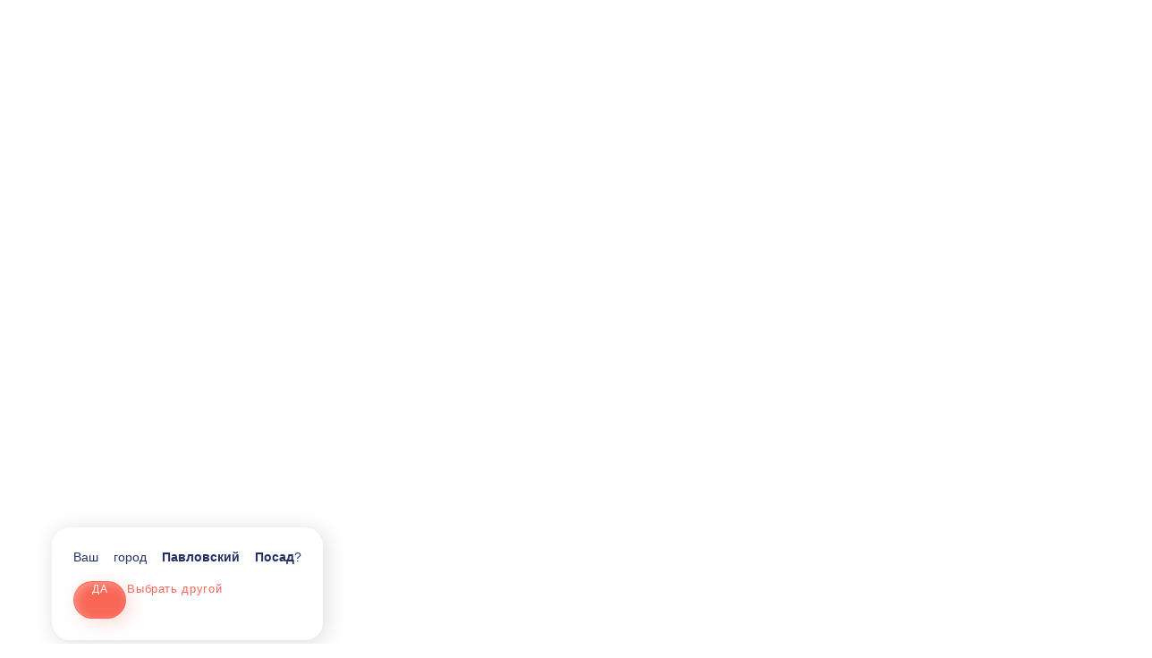

--- FILE ---
content_type: text/html; charset=utf-8
request_url: https://mr-sushi.ru/orehovo-zuevo/rolly/goryachie-rolly/syake-unagi-tempura
body_size: 47539
content:
<!DOCTYPE html>
        <html lang="ru" template="modern">
            <head>
                <link rel="stylesheet" type="text/css" href="/assets/static/default.D7Fqs0MJ.css"><link rel="stylesheet" type="text/css" href="/assets/static/tailwind.BRLIE_IZ.css">
                <meta charset="utf-8">
<meta name="viewport" content="width=device-width, minimum-scale=1, initial-scale=1, maximum-scale=5, shrink-to-fit=no, viewport-fit=cover">
<link rel="preconnect" href="https://fonts.googleapis.com">
<link rel="preconnect" href="https://fonts.gstatic.com" crossorigin>
<meta name="description" content="ИльТокио">
<meta property="vk:image" content="https://cdn.foodsoul.ru/zones/ru/chains/8091/images/main/58c6a517f423a49a90c2d0320f617e7a.png?v1692435323">
<meta property="og:image" content="https://cdn.foodsoul.ru/zones/ru/chains/8091/images/main/58c6a517f423a49a90c2d0320f617e7a.png?v1692435323">
<link rel="image_src" href="https://cdn.foodsoul.ru/zones/ru/chains/8091/images/main/58c6a517f423a49a90c2d0320f617e7a.png?v1692435323">
<link rel="shortcut icon" href="https://cdn.foodsoul.ru/zones/ru/chains/8091/images/main/58c6a517f423a49a90c2d0320f617e7a.png?v1692435323">
<link rel="apple-touch-icon" href="https://cdn.foodsoul.ru/zones/ru/chains/8091/images/main/58c6a517f423a49a90c2d0320f617e7a.png?v1692435323">
<link rel="manifest" href="data:application/manifest+json,%7B%22name%22%3A%22%D0%98%D0%BB%D1%8C%D0%A2%D0%BE%D0%BA%D0%B8%D0%BE%22%2C%22short_name%22%3A%22%D0%98%D0%BB%D1%8C%D0%A2%D0%BE%D0%BA%D0%B8%D0%BE%22%2C%22description%22%3A%22%D0%97%D0%B0%D0%BA%D0%B0%D0%B7%D0%B0%D1%82%D1%8C%20%D0%B2%D0%BA%D1%83%D1%81%D0%BD%D1%8B%D0%B5%20%D1%81%D1%83%D1%88%D0%B8%2C%20%D0%BF%D0%B8%D1%86%D1%86%D1%83%2C%20%D1%80%D0%BE%D0%BB%D0%BB%D1%8B%20%D1%81%20%D0%B1%D0%B5%D1%81%D0%BF%D0%BB%D0%B0%D1%82%D0%BD%D0%BE%D0%B9%20%D0%B4%D0%BE%D1%81%D1%82%D0%B0%D0%B2%D0%BA%D0%BE%D0%B9%20%D0%B2%20%D0%9E%D1%80%D0%B5%D1%85%D0%BE%D0%B2%D0%BE-%D0%97%D1%83%D0%B5%D0%B2%D0%BE%2C%20%D0%94%D1%80%D0%B5%D0%B7%D0%BD%D0%B0%2C%20%D0%9B%D0%B8%D0%BA%D0%B8%D0%BD%D0%BE-%D0%94%D1%83%D0%BB%D0%B5%D0%B2%D0%BE.%22%2C%22icons%22%3A%5B%7B%22src%22%3A%22https%3A%2F%2Fcdn.foodsoul.ru%2Fzones%2Fru%2Fchains%2F8091%2Fimages%2Fmain%2F58c6a517f423a49a90c2d0320f617e7a.png%3Fv1692435323%22%7D%2C%7B%22src%22%3A%22.%2Fassets%2Fapple-touch-icon.png%22%2C%22sizes%22%3A%22180x180%22%2C%22type%22%3A%22image%2Fpng%22%7D%2C%7B%22src%22%3A%22.%2Fassets%2Ffavicon-32x32.png%22%2C%22sizes%22%3A%2232x32%22%2C%22type%22%3A%22image%2Fpng%22%7D%2C%7B%22src%22%3A%22.%2Fassets%2Ffavicon-16x16.png%22%2C%22sizes%22%3A%2216x16%22%2C%22type%22%3A%22image%2Fpng%22%7D%5D%2C%22start_url%22%3A%22%2F%22%2C%22display%22%3A%22standalone%22%2C%22gcm_sender_id%22%3A%2258625750349%22%2C%22permissions%22%3A%5B%22notifications%22%5D%7D">
<script type="application/ld+json">{"@context":"https://schema.org","@type":"Organization","name":"ИльТокио","email":"iltokiopizza@gmail.com","telephone":"+7(926) 790-85-27","logo":"https://cdn.foodsoul.ru/zones/ru/chains/8091/images/main/58c6a517f423a49a90c2d0320f617e7a.png?v1692435323","address":[{"@type":"PostalAddress","addressLocality":"Орехово-Зуево","streetAddress":"Орехово-Зуево, ул.  Автопроезд, д.12"}]}</script>
<style>:root {--line-clamp-product-description:unset;--aspect-ratio-product:30 / 19}</style>
                <noscript html-snippets-once="true">&lt;img src="https://vk.com/rtrg?p=VK-RTRG-1797777-jzuu" style="position:fixed; left:-999px;" alt=""/&gt;</noscript><!-- Yandex.Metrika counter --><noscript html-snippets-once="true">&lt;div&gt;&lt;img src="https://mc.yandex.ru/watch/95987544" style="position:absolute; left:-9999px;" alt="" /&gt;&lt;/div&gt;</noscript><!-- /Yandex.Metrika counter -->
            </head>
            <body scheme="light_theme">
                
                <div id="__fsWebShop"><!--[--><div id="invisible-recaptcha" style="display:none;" data-v-79df9717></div><div class="fs-loader fixed flex justify-center items-center" data-v-79df9717><img src="/assets/loaders/dots.svg" alt="" class="dots" data-v-79df9717></div><!----><!--]--></div>
                
                
              <script id="vike_pageContext" type="application/json">{"pageProps":"!undefined","urlPathname":"/orehovo-zuevo/rolly/goryachie-rolly/syake-unagi-tempura","initialStoreState":{"global":{"isAppBlocked":false,"isAuthorizationShown":false,"template":"modern","previousTemplate":"plain","colorScheme":"light","storageUuid":"d41d8cd98f00b204e9800998ecf8427e","vkPlatform":null,"platform":"site","isLocationPopupShown":false,"fetchingCount":0,"itemsNotify":[],"callTrackingNumber":"","differenceInTimeMin":0,"additionalVisionSettings":{"themeFontSize":0,"themeLetterSpacing":0,"themeImageOff":false},"utmTags":{},"version":"4.1.43","notificationToken":"","isSearchEngine":false,"isChooseDeliveryMethodEvent":false,"host":"mr-sushi.ru","widthCartButton":0,"isResetCategoryEvent":false,"previewImage":null,"noscroll":false,"modalLevel":0,"clientIp":"52.14.243.69","geo":{"range":[873332736,873398271],"country":"US","region":"OH","eu":"0","timezone":"America/New_York","city":"Columbus","ll":[39.9587,-82.9987],"metro":535,"area":1000},"isShowContentMobileCart":true,"isShowGiftOptions":false,"routeAtInit":"Main","heightTopBar":0,"heightHeader":0,"topPageContent":0,"isHydratedCatalog":false},"warningModal":{"show":false,"msg":"","vhtml":false,"additional":{},"callback":null},"signIn":{"phone":"","referral_code":"","name":"","date_of_birth":"","gender":"","securityCode":"","session_id":"","isSignOutConfirmationShown":false},"app":{"companyName":"ИльТокио","defaultImage":"https://cdn.foodsoul.ru/zones/ru/chains/8091/images/main/58c6a517f423a49a90c2d0320f617e7a.png?v1692435323","isAdultMode":false,"forceCityId":"!undefined","siteTheme":{"color_scheme":{"primary_color":"000000","accent_color":"B71C1C"},"items_image_ratio":"30:19","loader":"dots","infinity_catalog":false,"auto_change":false,"name":"light","template":"modern","logo":"https://cdn.foodsoul.ru/zones/ru/chains/8091/images/themes/site/967da355afa1e5ca6de53f5e02b809bc.png?v1691393581","items_max_rows_description_for_show":"0","items_max_rows_description":0,"loaderDefault":"dots"},"chainId":"8091","fieldOfActivity":"food_and_drink","fieldOfActivityDefault":"food_and_drink","cityId":"179","isLocationDetectedAutomatically":false,"countries":[{"id":6,"name":"Russia","flag":"🇷🇺","zone":"ru","currency":{"code":"RUB","text":{"symbol":"₽","short":"р.","middle":"руб."}},"language":"ru","bonus":{"text":"B","round":"0","symbol":"฿"},"formats":{"date":"HH:mm dd/MM/yyyy","cost":"p c"},"phone_format_id":1,"cities":[{"id":"179","name":"Орехово-Зуево","subdomain":"orehovo-zuevo","timezone":"Europe/Moscow","districts":[{"isWork":false,"id":"62881","name":"Орехово-Зуево","phone":"+7(926) 790-85-27","branch_id":"11035","chain_id":8091,"account_id":"7123","redirect_district_id":0,"currency":{"round":{"precision":"0","mode":"floor"}},"work_time":{"splitted":{"1":{"parameter":"1","times":["11:00 - 22:45"]},"2":{"parameter":"1","times":["11:00 - 22:45"]},"3":{"parameter":"1","times":["11:00 - 22:45"]},"4":{"parameter":"1","times":["11:00 - 22:45"]},"5":{"parameter":"1","times":["11:00 - 22:45"]},"6":{"parameter":"1","times":["11:00 - 22:45"]},"7":{"parameter":"1","times":["11:00 - 22:45"]}},"glued":{"1":"11:00 - 22:45","2":"11:00 - 22:45","3":"11:00 - 22:45","4":"11:00 - 22:45","5":"11:00 - 22:45","6":"11:00 - 22:45","7":"11:00 - 22:45"}},"settings":{"delivery_time":"60","other_delivery_time":"90","other_delivery_time_periods":["17:00 - 20:00"],"other_delivery_time_enabled":true,"cost_of_delivery":"0.00","free_delivery_from":"600.00","paid_delivery_enabled":false,"minimum_order_amount":"600.00","other_minimum_order_amount":"1.00","other_minimum_order_amount_periods":["00:00 - 23:59"],"other_minimum_order_amount_enabled":false},"polygons":{"color":"64DD17","coordinates":[[[55.78566790075977,38.9076496858925],[55.78356063277501,38.979193813620974],[55.78362663650773,38.97904119411296],[55.783544491012975,38.97974184467017],[55.79145904690271,39.03021028949439],[55.811358977602985,39.03205564929664],[55.84161833216364,39.007348904099366],[55.84198033828439,39.00705332631475],[55.83560793311815,38.93402884477979],[55.81757700070023,38.90003989214307],[55.801095136773746,38.90229702685389],[55.79265857559273,38.903940578340155],[55.785713877062406,38.9076197963458]]]}},{"isWork":false,"id":"62904","name":"Дрезна","phone":"+7(926) 790-85-27","branch_id":"11035","chain_id":8091,"account_id":"7123","redirect_district_id":0,"currency":{"round":{"precision":"0","mode":"floor"}},"work_time":{"splitted":{"1":{"parameter":"1","times":["11:00 - 22:45"]},"2":{"parameter":"1","times":["11:00 - 22:45"]},"3":{"parameter":"1","times":["11:00 - 22:45"]},"4":{"parameter":"1","times":["11:00 - 22:45"]},"5":{"parameter":"1","times":["11:00 - 22:45"]},"6":{"parameter":"1","times":["11:00 - 22:45"]},"7":{"parameter":"1","times":["11:00 - 22:45"]}},"glued":{"1":"11:00 - 22:45","2":"11:00 - 22:45","3":"11:00 - 22:45","4":"11:00 - 22:45","5":"11:00 - 22:45","6":"11:00 - 22:45","7":"11:00 - 22:45"}},"settings":{"delivery_time":"90","other_delivery_time":"120","other_delivery_time_periods":["17:00 - 20:00"],"other_delivery_time_enabled":true,"cost_of_delivery":"0.00","free_delivery_from":"1200.00","paid_delivery_enabled":false,"minimum_order_amount":"1200.00","other_minimum_order_amount":"1500.00","other_minimum_order_amount_days":["5","6"],"other_minimum_order_amount_periods":["16:30 - 19:30"],"other_minimum_order_amount_enabled":true},"polygons":{"color":"FFC400","coordinates":[[[55.74311255340168,38.89679691450259],[55.770665991569544,38.889996104252496],[55.774721329293655,38.81274848462359],[55.72989608119619,38.807598643314996],[55.73029114913463,38.85574247508936],[55.730488681604584,38.87981439097652],[55.73135966643831,38.88308578791706],[55.73706312620861,38.88841712138104],[55.74267017532746,38.89564656076998],[55.74323311023103,38.89617591382281]]]}},{"isWork":false,"id":"63250","name":"Кабаново","phone":"+7(926) 790-85-27","branch_id":"11035","chain_id":8091,"account_id":"7123","redirect_district_id":0,"currency":{"round":{"precision":"0","mode":"floor"}},"work_time":{"splitted":{"1":{"parameter":"1","times":["11:00 - 22:45"]},"2":{"parameter":"1","times":["11:00 - 22:45"]},"3":{"parameter":"1","times":["11:00 - 22:45"]},"4":{"parameter":"1","times":["11:00 - 22:45"]},"5":{"parameter":"1","times":["11:00 - 22:45"]},"6":{"parameter":"1","times":["11:00 - 22:45"]},"7":{"parameter":"1","times":["11:00 - 22:45"]}},"glued":{"1":"11:00 - 22:45","2":"11:00 - 22:45","3":"11:00 - 22:45","4":"11:00 - 22:45","5":"11:00 - 22:45","6":"11:00 - 22:45","7":"11:00 - 22:45"}},"settings":{"delivery_time":"60","other_delivery_time":"90","other_delivery_time_periods":["17:00 - 20:00"],"other_delivery_time_enabled":true,"cost_of_delivery":"0.00","free_delivery_from":"800.00","paid_delivery_enabled":false,"minimum_order_amount":"800.00","other_minimum_order_amount":"1.00","other_minimum_order_amount_periods":["00:00 - 23:59"],"other_minimum_order_amount_enabled":false},"polygons":{"color":"00BCD4","coordinates":[[[55.7849888353236,38.90785636398286],[55.77099016705564,38.890690226287546],[55.743460885875756,38.89841498825044],[55.73361777819672,38.9634922993517],[55.75603470350181,39.03833665970326],[55.781334887155175,38.97928514603139],[55.78316190407299,38.943570755007144]]]}},{"isWork":false,"id":"62903","name":"Ликино-Дулёво","phone":"+7(926) 790-85-27","branch_id":"11035","chain_id":8091,"account_id":"7123","redirect_district_id":0,"currency":{"round":{"precision":"0","mode":"floor"}},"work_time":{"splitted":{"1":{"parameter":"1","times":["11:00 - 22:45"]},"2":{"parameter":"1","times":["11:00 - 22:45"]},"3":{"parameter":"1","times":["11:00 - 22:45"]},"4":{"parameter":"1","times":["11:00 - 22:45"]},"5":{"parameter":"1","times":["11:00 - 22:45"]},"6":{"parameter":"1","times":["11:00 - 22:45"]},"7":{"parameter":"1","times":["11:00 - 22:45"]}},"glued":{"1":"11:00 - 22:45","2":"11:00 - 22:45","3":"11:00 - 22:45","4":"11:00 - 22:45","5":"11:00 - 22:45","6":"11:00 - 22:45","7":"11:00 - 22:45"}},"settings":{"delivery_time":"90","other_delivery_time":"120","other_delivery_time_periods":["17:00 - 20:00"],"other_delivery_time_enabled":true,"cost_of_delivery":"0.00","free_delivery_from":"1200.00","paid_delivery_enabled":false,"minimum_order_amount":"1200.00","other_minimum_order_amount":"1500.00","other_minimum_order_amount_days":["5","6"],"other_minimum_order_amount_periods":["16:30 - 19:30"],"other_minimum_order_amount_enabled":true},"polygons":{"color":"e79a63","coordinates":[[[55.72948671746932,38.878202711399844],[55.70047714710231,38.89433888083344],[55.68615782224376,38.91493824606781],[55.693318140276745,38.9746764052475],[55.712857198860156,38.999052320774844],[55.72407323301102,38.97845295554047],[55.733159725909175,38.99596241598969],[55.7403114348474,39.00420216208344],[55.741471047953894,38.991499220188906],[55.7312266066503,38.957853590306094],[55.73992488948791,38.911848341282656],[55.742244104215104,38.897428785618594],[55.73026001112274,38.88403919821625]]]}},{"isWork":false,"id":"62899","name":"Демихово","phone":"+7(926) 790-85-27","branch_id":"11035","chain_id":8091,"account_id":"7123","redirect_district_id":0,"currency":{"round":{"precision":"0","mode":"floor"}},"work_time":{"splitted":{"1":{"parameter":"1","times":["11:00 - 22:45"]},"2":{"parameter":"1","times":["11:00 - 22:45"]},"3":{"parameter":"1","times":["11:00 - 22:45"]},"4":{"parameter":"1","times":["11:00 - 22:45"]},"5":{"parameter":"1","times":["11:00 - 22:45"]},"6":{"parameter":"1","times":["11:00 - 22:45"]},"7":{"parameter":"1","times":["11:00 - 22:45"]}},"glued":{"1":"11:00 - 22:45","2":"11:00 - 22:45","3":"11:00 - 22:45","4":"11:00 - 22:45","5":"11:00 - 22:45","6":"11:00 - 22:45","7":"11:00 - 22:45"}},"settings":{"delivery_time":"60","other_delivery_time":"90","other_delivery_time_periods":["17:00 - 20:00"],"other_delivery_time_enabled":true,"cost_of_delivery":"0.00","free_delivery_from":"1000.00","paid_delivery_enabled":false,"minimum_order_amount":"1000.00","other_minimum_order_amount":"1.00","other_minimum_order_amount_periods":["00:00 - 23:59"],"other_minimum_order_amount_enabled":false},"polygons":{"color":"2b8278","coordinates":[[[55.79777406853113,38.84533634251002],[55.78450861113099,38.872961222398494],[55.784368483621115,38.87655350951355],[55.78557504915781,38.90771004943054],[55.792518881697106,38.903195810679534],[55.792520633304086,38.90318087054908],[55.79254693414563,38.90317757356775],[55.79257239243107,38.90316102294128],[55.81746308905989,38.89904114989441],[55.82120014284449,38.85912987975281],[55.80950558541772,38.85355088500183],[55.80388612557881,38.850203488151244],[55.797976551509834,38.84546598971301]]]}},{"isWork":false,"id":"63251","name":"Нажицы","phone":"+7(926) 790-85-27","branch_id":"11035","chain_id":8091,"account_id":"7123","redirect_district_id":0,"currency":{"round":{"precision":"0","mode":"floor"}},"work_time":{"splitted":{"1":{"parameter":"1","times":["11:00 - 22:45"]},"2":{"parameter":"1","times":["11:00 - 22:45"]},"3":{"parameter":"1","times":["11:00 - 22:45"]},"4":{"parameter":"1","times":["11:00 - 22:45"]},"5":{"parameter":"1","times":["11:00 - 22:45"]},"6":{"parameter":"1","times":["11:00 - 22:45"]},"7":{"parameter":"1","times":["11:00 - 22:45"]}},"glued":{"1":"11:00 - 22:45","2":"11:00 - 22:45","3":"11:00 - 22:45","4":"11:00 - 22:45","5":"11:00 - 22:45","6":"11:00 - 22:45","7":"11:00 - 22:45"}},"settings":{"delivery_time":"60","other_delivery_time":"90","other_delivery_time_periods":["17:00 - 20:00"],"other_delivery_time_enabled":true,"cost_of_delivery":"0.00","free_delivery_from":"1000.00","paid_delivery_enabled":false,"minimum_order_amount":"1000.00","other_minimum_order_amount":"1.00","other_minimum_order_amount_periods":["00:00 - 23:59"],"other_minimum_order_amount_enabled":false},"polygons":{"color":"77122C","coordinates":[[[55.79700348466109,38.84454238044339],[55.774320455210635,38.837504263988315],[55.77152035735521,38.88900267707425],[55.78484316213346,38.90634047614652],[55.783781366487844,38.87303816901761]]]}},{"isWork":false,"id":"62901","name":"Озерецкий/Прокудино/Войново-гора/Дровосеки/Будьково/Тополиный","phone":"+7(926) 790-85-27","branch_id":"11035","chain_id":8091,"account_id":"7123","redirect_district_id":0,"currency":{"round":{"precision":"0","mode":"floor"}},"work_time":{"splitted":{"1":{"parameter":"1","times":["11:00 - 22:45"]},"2":{"parameter":"1","times":["11:00 - 22:45"]},"3":{"parameter":"1","times":["11:00 - 22:45"]},"4":{"parameter":"1","times":["11:00 - 22:45"]},"5":{"parameter":"1","times":["11:00 - 22:45"]},"6":{"parameter":"1","times":["11:00 - 22:45"]},"7":{"parameter":"1","times":["11:00 - 22:45"]}},"glued":{"1":"11:00 - 22:45","2":"11:00 - 22:45","3":"11:00 - 22:45","4":"11:00 - 22:45","5":"11:00 - 22:45","6":"11:00 - 22:45","7":"11:00 - 22:45"}},"settings":{"delivery_time":"60","other_delivery_time":"90","other_delivery_time_periods":["17:00 - 20:00"],"other_delivery_time_enabled":true,"cost_of_delivery":"0.00","free_delivery_from":"1000.00","paid_delivery_enabled":false,"minimum_order_amount":"1000.00","other_minimum_order_amount":"1.00","other_minimum_order_amount_periods":["00:00 - 23:59"],"other_minimum_order_amount_enabled":false},"polygons":{"color":"0251cd","coordinates":[[[55.78362663650773,38.97904119411296],[55.75617186075188,39.042524488100646],[55.758296927695916,39.07411018146002],[55.767954863625626,39.07067695392096],[55.786298352165474,39.08063331378424],[55.824116588567016,39.08063331378424],[55.84493951267803,39.088529737124084],[55.84262640503523,39.007848889956115],[55.84161833216364,39.007348904099366],[55.811358977602985,39.03205564929664],[55.79145904690271,39.03021028949439],[55.783544491012975,38.97974184467017]]]}},{"isWork":false,"id":"63249","name":"Пригородный","phone":"+7(926) 790-85-27","branch_id":"11035","chain_id":8091,"account_id":"7123","redirect_district_id":0,"currency":{"round":{"precision":"0","mode":"floor"}},"work_time":{"splitted":{"1":{"parameter":"1","times":["11:00 - 22:45"]},"2":{"parameter":"1","times":["11:00 - 22:45"]},"3":{"parameter":"1","times":["11:00 - 22:45"]},"4":{"parameter":"1","times":["11:00 - 22:45"]},"5":{"parameter":"1","times":["11:00 - 22:45"]},"6":{"parameter":"1","times":["11:00 - 22:45"]},"7":{"parameter":"1","times":["11:00 - 22:45"]}},"glued":{"1":"11:00 - 22:45","2":"11:00 - 22:45","3":"11:00 - 22:45","4":"11:00 - 22:45","5":"11:00 - 22:45","6":"11:00 - 22:45","7":"11:00 - 22:45"}},"settings":{"delivery_time":"60","other_delivery_time":"90","other_delivery_time_periods":["17:00 - 20:00"],"other_delivery_time_enabled":true,"cost_of_delivery":"0.00","free_delivery_from":"800.00","paid_delivery_enabled":false,"minimum_order_amount":"800.00","other_minimum_order_amount":"1.00","other_minimum_order_amount_periods":["00:00 - 23:59"],"other_minimum_order_amount_enabled":false},"polygons":{"color":"00ACC1","coordinates":[[[55.83613538954894,38.934781341591176],[55.86013119472223,38.91727188114196],[55.87178645887964,38.94920089725524],[55.84211163381866,39.00653579715758]]]}},{"isWork":false,"id":"63072","name":"Юркино/Большое Кишнево/Малое Кишнево","phone":"+7(926) 790-85-27","branch_id":"11035","chain_id":8091,"account_id":"7123","redirect_district_id":0,"currency":{"round":{"precision":"0","mode":"floor"}},"work_time":{"splitted":{"1":{"parameter":"1","times":["11:00 - 22:45"]},"2":{"parameter":"1","times":["11:00 - 22:45"]},"3":{"parameter":"1","times":["11:00 - 22:45"]},"4":{"parameter":"1","times":["11:00 - 22:45"]},"5":{"parameter":"1","times":["11:00 - 22:45"]},"6":{"parameter":"1","times":["11:00 - 22:45"]},"7":{"parameter":"1","times":["11:00 - 22:45"]}},"glued":{"1":"11:00 - 22:45","2":"11:00 - 22:45","3":"11:00 - 22:45","4":"11:00 - 22:45","5":"11:00 - 22:45","6":"11:00 - 22:45","7":"11:00 - 22:45"}},"settings":{"delivery_time":"60","other_delivery_time":"90","other_delivery_time_periods":["17:00 - 20:00"],"other_delivery_time_enabled":true,"cost_of_delivery":"0.00","free_delivery_from":"1200.00","paid_delivery_enabled":false,"minimum_order_amount":"1200.00","other_minimum_order_amount":"1500.00","other_minimum_order_amount_periods":["16:30 - 19:30"],"other_minimum_order_amount_enabled":true},"polygons":{"color":"FF80AB","coordinates":[[[55.72890673717748,38.87511280661469],[55.72871340849891,38.80919483786469],[55.69815545071066,38.83288410788422],[55.69738152126654,38.895368849095156],[55.70860199848027,38.887129103001406]]]}},{"isWork":false,"id":"62905","name":"Фёдорово/Красная Дубрава","phone":"+7(926) 790-85-27","branch_id":"11035","chain_id":8091,"account_id":"7123","redirect_district_id":0,"currency":{"round":{"precision":"0","mode":"floor"}},"work_time":{"splitted":{"1":{"parameter":"1","times":["11:00 - 22:45"]},"2":{"parameter":"1","times":["11:00 - 22:45"]},"3":{"parameter":"1","times":["11:00 - 22:45"]},"4":{"parameter":"1","times":["11:00 - 22:45"]},"5":{"parameter":"1","times":["11:00 - 22:45"]},"6":{"parameter":"1","times":["11:00 - 22:45"]},"7":{"parameter":"1","times":["11:00 - 22:45"]}},"glued":{"1":"11:00 - 22:45","2":"11:00 - 22:45","3":"11:00 - 22:45","4":"11:00 - 22:45","5":"11:00 - 22:45","6":"11:00 - 22:45","7":"11:00 - 22:45"}},"settings":{"delivery_time":"60","other_delivery_time":"90","other_delivery_time_periods":["17:00 - 20:00"],"other_delivery_time_enabled":true,"cost_of_delivery":"0.00","free_delivery_from":"1200.00","paid_delivery_enabled":false,"minimum_order_amount":"1200.00","other_minimum_order_amount":"1.00","other_minimum_order_amount_periods":["00:00 - 23:59"],"other_minimum_order_amount_enabled":false},"polygons":{"color":"1A237E","coordinates":[[[55.77572042870644,38.81158339606839],[55.81759981038532,38.817763205638705],[55.8293642471569,38.85278212653714],[55.81239146479665,38.85312544929105],[55.78382963055404,38.83458602058011],[55.77533423414413,38.834242697826205]]]}},{"isWork":false,"id":"62902","name":"Малая Дубна","phone":"+7(926) 790-85-27","branch_id":"11035","chain_id":8091,"account_id":"7123","redirect_district_id":0,"currency":{"round":{"precision":"0","mode":"floor"}},"work_time":{"splitted":{"1":{"parameter":"1","times":["11:00 - 22:45"]},"2":{"parameter":"1","times":["11:00 - 22:45"]},"3":{"parameter":"1","times":["11:00 - 22:45"]},"4":{"parameter":"1","times":["11:00 - 22:45"]},"5":{"parameter":"1","times":["11:00 - 22:45"]},"6":{"parameter":"1","times":["11:00 - 22:45"]},"7":{"parameter":"1","times":["11:00 - 22:45"]}},"glued":{"1":"11:00 - 22:45","2":"11:00 - 22:45","3":"11:00 - 22:45","4":"11:00 - 22:45","5":"11:00 - 22:45","6":"11:00 - 22:45","7":"11:00 - 22:45"}},"settings":{"delivery_time":"60","other_delivery_time":"90","other_delivery_time_periods":["17:00 - 20:00"],"other_delivery_time_enabled":true,"cost_of_delivery":"0.00","free_delivery_from":"1500.00","paid_delivery_enabled":false,"minimum_order_amount":"1500.00","other_minimum_order_amount":"1.00","other_minimum_order_amount_periods":["00:00 - 23:59"],"other_minimum_order_amount_enabled":false},"polygons":{"color":"FF5252","coordinates":[[[55.86167116232236,38.91593453096032],[55.883821924397736,38.95095345185876],[55.88170370232706,38.97189613984704],[55.8624418357246,38.970522848831415],[55.872459198727,38.94992348359704]]]}},{"isWork":false,"id":"62900","name":"Верея","phone":"+7(926) 790-85-27","branch_id":"11035","chain_id":8091,"account_id":"7123","redirect_district_id":0,"currency":{"round":{"precision":"0","mode":"floor"}},"work_time":{"splitted":{"1":{"parameter":"1","times":["11:00 - 22:45"]},"2":{"parameter":"1","times":["11:00 - 22:45"]},"3":{"parameter":"1","times":["11:00 - 22:45"]},"4":{"parameter":"1","times":["11:00 - 22:45"]},"5":{"parameter":"1","times":["11:00 - 22:45"]},"6":{"parameter":"1","times":["11:00 - 22:45"]},"7":{"parameter":"1","times":["11:00 - 22:45"]}},"glued":{"1":"11:00 - 22:45","2":"11:00 - 22:45","3":"11:00 - 22:45","4":"11:00 - 22:45","5":"11:00 - 22:45","6":"11:00 - 22:45","7":"11:00 - 22:45"}},"settings":{"delivery_time":"60","other_delivery_time":"90","other_delivery_time_periods":["17:00 - 20:00"],"other_delivery_time_enabled":true,"cost_of_delivery":"0.00","free_delivery_from":"1500.00","paid_delivery_enabled":false,"minimum_order_amount":"1500.00","other_minimum_order_amount":"1.00","other_minimum_order_amount_periods":["00:00 - 23:59"],"other_minimum_order_amount_enabled":false},"polygons":{"color":"616161","coordinates":[[[55.78111147699194,39.07867276514952],[55.77773261226963,39.11763989771788],[55.76527655225955,39.10545193995421],[55.75909532423908,39.07609784449522],[55.76884962773981,39.07249295557921]]]}}],"pickups":[{"isWork":false,"id":"6317","name":"ИльТокио OZ","phone":"+7(926) 790-85-27","branch_id":"11035","chain_id":8091,"account_id":"7123","address":"Орехово-Зуево, ул.  Автопроезд, д.12","coordinates":{"latitude":"55.8066191","longitude":"38.9668629"},"currency":{"round":{"precision":"0","mode":"floor"}},"work_time":{"splitted":{"1":{"parameter":"1","times":["11:00 - 22:45"]},"2":{"parameter":"1","times":["11:00 - 22:45"]},"3":{"parameter":"1","times":["11:00 - 22:45"]},"4":{"parameter":"1","times":["11:00 - 22:45"]},"5":{"parameter":"1","times":["11:00 - 22:45"]},"6":{"parameter":"1","times":["11:00 - 22:45"]},"7":{"parameter":"1","times":["11:00 - 22:45"]}},"glued":{"1":"11:00 - 22:45","2":"11:00 - 22:45","3":"11:00 - 22:45","4":"11:00 - 22:45","5":"11:00 - 22:45","6":"11:00 - 22:45","7":"11:00 - 22:45"}},"settings":{"preparation_time":"60","other_preparation_time":"90","other_preparation_time_periods":["00:00 - 23:59"],"other_preparation_time_enabled":false,"minimum_order_amount":"1.00","other_minimum_order_amount":"300.00","other_minimum_order_amount_periods":["00:00 - 23:59"],"other_minimum_order_amount_enabled":false}}],"coordinates":{"latitude":"55.8083278000","longitude":"38.9790038000"}},{"id":"104","name":"Павловский Посад","subdomain":"pavlovskiy-posad","timezone":"Europe/Moscow","districts":[{"isWork":false,"id":"63077","name":"Павловский Посад (Центр)","phone":"+7(925) 300-10-04","branch_id":"11037","chain_id":8091,"account_id":"7123","redirect_district_id":0,"currency":{"round":{"precision":"0","mode":"floor"}},"work_time":{"splitted":{"1":{"parameter":"1","times":["11:00 - 22:45"]},"2":{"parameter":"1","times":["11:00 - 22:45"]},"3":{"parameter":"1","times":["11:00 - 22:45"]},"4":{"parameter":"1","times":["11:00 - 22:45"]},"5":{"parameter":"1","times":["11:00 - 22:45"]},"6":{"parameter":"1","times":["11:00 - 22:45"]},"7":{"parameter":"1","times":["11:00 - 22:45"]}},"glued":{"1":"11:00 - 22:45","2":"11:00 - 22:45","3":"11:00 - 22:45","4":"11:00 - 22:45","5":"11:00 - 22:45","6":"11:00 - 22:45","7":"11:00 - 22:45"}},"settings":{"delivery_time":"100","other_delivery_time":"120","other_delivery_time_periods":["16:00 - 19:30"],"other_delivery_time_enabled":true,"cost_of_delivery":"100.00","free_delivery_from":"600.00","paid_delivery_enabled":false,"minimum_order_amount":"600.00","other_minimum_order_amount":"300.00","other_minimum_order_amount_periods":["00:00 - 23:59"],"other_minimum_order_amount_enabled":false},"polygons":{"color":"82B1FF","coordinates":[[[55.795352106569176,38.63292613453799],[55.78765864489135,38.60100463355694],[55.78669344707454,38.59321549857769],[55.77992432553236,38.581413778912165],[55.77132971025583,38.58856535192124],[55.76808277735106,38.60000229116074],[55.76577717009674,38.6109457039415],[55.76907257737473,38.6270818733751],[55.76622381670537,38.62197494741074],[55.76068262245897,38.628626825767675],[55.75952358029608,38.62656688924424],[55.758364503684234,38.627918722587744],[55.758452039318506,38.63175428147904],[55.755810791469905,38.634087803322],[55.7520493458121,38.63527870412461],[55.752858850407726,38.64580348842373],[55.753915450974134,38.65333513133755],[55.756064790079805,38.65637675636044],[55.75758012370723,38.65724042766323],[55.76183591476253,38.67350986508191],[55.7605138086351,38.70099093618284],[55.76300984128491,38.706565697003896],[55.76362248611248,38.707848923401116],[55.766969350778936,38.71222205458349],[55.77104013305149,38.714277757177],[55.773375547208765,38.719687351527234],[55.778631294640526,38.72741437446629],[55.80430228793379,38.697155686915714]]]}},{"isWork":false,"id":"63081","name":"СНТ Бытовик/СНТ Садовник/Евсеево/Улитино/СНТ за 9 школой/СНТ Малинки/СНТ Березки Парк","phone":"+7(925) 300-10-04","branch_id":"11037","chain_id":8091,"account_id":"7123","redirect_district_id":0,"currency":{"round":{"precision":"0","mode":"floor"}},"work_time":{"splitted":{"1":{"parameter":"1","times":["11:00 - 22:45"]},"2":{"parameter":"1","times":["11:00 - 22:45"]},"3":{"parameter":"1","times":["11:00 - 22:45"]},"4":{"parameter":"1","times":["11:00 - 22:45"]},"5":{"parameter":"1","times":["11:00 - 22:45"]},"6":{"parameter":"1","times":["11:00 - 22:45"]},"7":{"parameter":"1","times":["11:00 - 22:45"]}},"glued":{"1":"11:00 - 22:45","2":"11:00 - 22:45","3":"11:00 - 22:45","4":"11:00 - 22:45","5":"11:00 - 22:45","6":"11:00 - 22:45","7":"11:00 - 22:45"}},"settings":{"delivery_time":"100","other_delivery_time":"120","other_delivery_time_periods":["16:00 - 19:30"],"other_delivery_time_enabled":true,"cost_of_delivery":"100.00","free_delivery_from":"1000.00","paid_delivery_enabled":false,"minimum_order_amount":"1000.00","other_minimum_order_amount":"300.00","other_minimum_order_amount_periods":["00:00 - 23:59"],"other_minimum_order_amount_enabled":false}},{"isWork":false,"id":"63080","name":"Ковригино/Большие дворы/Гаврино/Рахманово/СНТ Мир/Фомино/Быково/Фатеево/Саурово/Курово","phone":"+7(925) 300-10-04","branch_id":"11037","chain_id":8091,"account_id":"7123","redirect_district_id":0,"currency":{"round":{"precision":"0","mode":"floor"}},"work_time":{"splitted":{"1":{"parameter":"1","times":["11:00 - 22:45"]},"2":{"parameter":"1","times":["11:00 - 22:45"]},"3":{"parameter":"1","times":["11:00 - 22:45"]},"4":{"parameter":"1","times":["11:00 - 22:45"]},"5":{"parameter":"1","times":["11:00 - 22:45"]},"6":{"parameter":"1","times":["11:00 - 22:45"]},"7":{"parameter":"1","times":["11:00 - 22:45"]}},"glued":{"1":"11:00 - 22:45","2":"11:00 - 22:45","3":"11:00 - 22:45","4":"11:00 - 22:45","5":"11:00 - 22:45","6":"11:00 - 22:45","7":"11:00 - 22:45"}},"settings":{"delivery_time":"100","other_delivery_time":"120","other_delivery_time_periods":["16:00 - 19:30"],"other_delivery_time_enabled":true,"cost_of_delivery":"100.00","free_delivery_from":"1200.00","paid_delivery_enabled":false,"minimum_order_amount":"1200.00","other_minimum_order_amount":"300.00","other_minimum_order_amount_periods":["00:00 - 23:59"],"other_minimum_order_amount_enabled":false},"polygons":{"color":"B55139","coordinates":[[[55.80276099593738,38.65159570066881],[55.808018864354686,38.62936555235338],[55.81515685180129,38.62747727720689],[55.81776092668144,38.633142102646346],[55.826777395001166,38.62687646238756],[55.829862765182575,38.63945065824937],[55.82853705016995,38.65700303404283],[55.80191677659281,38.677344907211776],[55.80008355155738,38.65726052610826]]]}},{"isWork":false,"id":"72192","name":"Дубрава/Кузнецы(только улица Новая)/Елизаветино/СНТ Мечта/Грибаново","phone":"+7(925) 300-10-04","branch_id":"11037","chain_id":8091,"account_id":"7123","redirect_district_id":0,"currency":{"round":{"precision":"0","mode":"floor"}},"work_time":{"splitted":{"1":{"parameter":"1","times":["11:00 - 22:45"]},"2":{"parameter":"1","times":["11:00 - 22:45"]},"3":{"parameter":"1","times":["11:00 - 22:45"]},"4":{"parameter":"1","times":["11:00 - 22:45"]},"5":{"parameter":"1","times":["11:00 - 22:45"]},"6":{"parameter":"1","times":["11:00 - 22:45"]},"7":{"parameter":"1","times":["11:00 - 22:45"]}},"glued":{"1":"11:00 - 22:45","2":"11:00 - 22:45","3":"11:00 - 22:45","4":"11:00 - 22:45","5":"11:00 - 22:45","6":"11:00 - 22:45","7":"11:00 - 22:45"}},"settings":{"delivery_time":"100","other_delivery_time":"120","other_delivery_time_periods":["16:00 - 19:30"],"other_delivery_time_enabled":true,"cost_of_delivery":"100.00","free_delivery_from":"2000.00","paid_delivery_enabled":false,"minimum_order_amount":"2000.00","other_minimum_order_amount":"300.00","other_minimum_order_amount_periods":["00:00 - 23:59"],"other_minimum_order_amount_enabled":false}},{"isWork":false,"id":"72191","name":"Назарьево/Назарьево парк/Стремянниково/Бывалино/ДНП Луговое/Субботино/СНТ Оптимист/","phone":"+7(925) 300-10-04","branch_id":"11037","chain_id":8091,"account_id":"7123","redirect_district_id":0,"currency":{"round":{"precision":"0","mode":"floor"}},"work_time":{"splitted":{"1":{"parameter":"1","times":["11:00 - 22:45"]},"2":{"parameter":"1","times":["11:00 - 22:45"]},"3":{"parameter":"1","times":["11:00 - 22:45"]},"4":{"parameter":"1","times":["11:00 - 22:45"]},"5":{"parameter":"1","times":["11:00 - 22:45"]},"6":{"parameter":"1","times":["11:00 - 22:45"]},"7":{"parameter":"1","times":["11:00 - 22:45"]}},"glued":{"1":"11:00 - 22:45","2":"11:00 - 22:45","3":"11:00 - 22:45","4":"11:00 - 22:45","5":"11:00 - 22:45","6":"11:00 - 22:45","7":"11:00 - 22:45"}},"settings":{"delivery_time":"100","other_delivery_time":"120","other_delivery_time_periods":["16:00 - 19:30"],"other_delivery_time_enabled":true,"cost_of_delivery":"100.00","free_delivery_from":"2000.00","paid_delivery_enabled":false,"minimum_order_amount":"2000.00","other_minimum_order_amount":"300.00","other_minimum_order_amount_periods":["00:00 - 23:59"],"other_minimum_order_amount_enabled":false}},{"isWork":false,"id":"72190","name":"Грибово/Заозерье/Игнатово/Дмитрово/Казанское/Сонино/СНТ Синяя птица","phone":"+7(925) 300-10-04","branch_id":"11037","chain_id":8091,"account_id":"7123","redirect_district_id":0,"currency":{"round":{"precision":"0","mode":"floor"}},"work_time":{"splitted":{"1":{"parameter":"1","times":["11:00 - 22:45"]},"2":{"parameter":"1","times":["11:00 - 22:45"]},"3":{"parameter":"1","times":["11:00 - 22:45"]},"4":{"parameter":"1","times":["11:00 - 22:45"]},"5":{"parameter":"1","times":["11:00 - 22:45"]},"6":{"parameter":"1","times":["11:00 - 22:45"]},"7":{"parameter":"1","times":["11:00 - 22:45"]}},"glued":{"1":"11:00 - 22:45","2":"11:00 - 22:45","3":"11:00 - 22:45","4":"11:00 - 22:45","5":"11:00 - 22:45","6":"11:00 - 22:45","7":"11:00 - 22:45"}},"settings":{"delivery_time":"100","other_delivery_time":"120","other_delivery_time_periods":["16:00 - 19:30"],"other_delivery_time_enabled":true,"cost_of_delivery":"100.00","free_delivery_from":"1500.00","paid_delivery_enabled":false,"minimum_order_amount":"1500.00","other_minimum_order_amount":"300.00","other_minimum_order_amount_periods":["00:00 - 23:59"],"other_minimum_order_amount_enabled":false},"polygons":{"color":"2196F3","coordinates":[[[55.82963323068321,38.653663558109],[55.83103121672449,38.64396469031115],[55.84988104232148,38.654092711551385],[55.84959194814882,38.65665690336962],[55.85120000719749,38.65898506079455],[55.850350815765786,38.662074965579706],[55.84573294468963,38.65905465463932],[55.84518480999993,38.66203727106388],[55.84423007343081,38.66272928098972],[55.84387317061646,38.6594838080817],[55.844215014306535,38.65623833517368],[55.842413900972105,38.6589607773238],[55.84141240971651,38.6580608961993],[55.842266314407794,38.66681696752842],[55.839769904514455,38.66782554991283],[55.838290297621135,38.66417776360126],[55.83867827699955,38.64939344545989]]]}},{"isWork":false,"id":"63079","name":"Ефимово/СНТ Ефимовский лес/Логиново/Алферово/Семеново/Теренино","phone":"+7(925) 300-10-04","branch_id":"11037","chain_id":8091,"account_id":"7123","redirect_district_id":0,"currency":{"round":{"precision":"0","mode":"floor"}},"work_time":{"splitted":{"1":{"parameter":"1","times":["11:00 - 22:45"]},"2":{"parameter":"1","times":["11:00 - 22:45"]},"3":{"parameter":"1","times":["11:00 - 22:45"]},"4":{"parameter":"1","times":["11:00 - 22:45"]},"5":{"parameter":"1","times":["11:00 - 22:45"]},"6":{"parameter":"1","times":["11:00 - 22:45"]},"7":{"parameter":"1","times":["11:00 - 22:45"]}},"glued":{"1":"11:00 - 22:45","2":"11:00 - 22:45","3":"11:00 - 22:45","4":"11:00 - 22:45","5":"11:00 - 22:45","6":"11:00 - 22:45","7":"11:00 - 22:45"}},"settings":{"delivery_time":"100","other_delivery_time":"120","other_delivery_time_periods":["16:00 - 19:30"],"other_delivery_time_enabled":true,"cost_of_delivery":"100.00","free_delivery_from":"2500.00","paid_delivery_enabled":false,"minimum_order_amount":"2500.00","other_minimum_order_amount":"300.00","other_minimum_order_amount_periods":["00:00 - 23:59"],"other_minimum_order_amount_enabled":false}},{"isWork":false,"id":"63078","name":"Мехлесхоз/СНТ Мичуринец/Щекутово/СНТ Щекутовские дачи/СНТ Гора/д.Гора/СНТ Агро/Опушкино","phone":"+7(925) 300-10-04","branch_id":"11037","chain_id":8091,"account_id":"7123","redirect_district_id":0,"currency":{"round":{"precision":"0","mode":"floor"}},"work_time":{"splitted":{"1":{"parameter":"1","times":["11:00 - 22:45"]},"2":{"parameter":"1","times":["11:00 - 22:45"]},"3":{"parameter":"1","times":["11:00 - 22:45"]},"4":{"parameter":"1","times":["11:00 - 22:45"]},"5":{"parameter":"1","times":["11:00 - 22:45"]},"6":{"parameter":"1","times":["11:00 - 22:45"]},"7":{"parameter":"1","times":["11:00 - 22:45"]}},"glued":{"1":"11:00 - 22:45","2":"11:00 - 22:45","3":"11:00 - 22:45","4":"11:00 - 22:45","5":"11:00 - 22:45","6":"11:00 - 22:45","7":"11:00 - 22:45"}},"settings":{"delivery_time":"100","other_delivery_time":"120","other_delivery_time_periods":["16:00 - 19:30"],"other_delivery_time_enabled":true,"cost_of_delivery":"100.00","free_delivery_from":"1500.00","paid_delivery_enabled":false,"minimum_order_amount":"1500.00","other_minimum_order_amount":"300.00","other_minimum_order_amount_periods":["00:00 - 23:59"],"other_minimum_order_amount_enabled":false}},{"isWork":false,"id":"62526","name":"Ногинск-5/ Новые Дома/ Степаново/ Всеволодово/ Малыгино/Власово","phone":"+7(925) 300-10-04","branch_id":"11037","chain_id":8091,"account_id":"7123","redirect_district_id":0,"currency":{"round":{"precision":"0","mode":"floor"}},"work_time":{"splitted":{"1":{"parameter":"1","times":["11:00 - 22:45"]},"2":{"parameter":"1","times":["11:00 - 22:45"]},"3":{"parameter":"1","times":["11:00 - 22:45"]},"4":{"parameter":"1","times":["11:00 - 22:45"]},"5":{"parameter":"1","times":["11:00 - 22:45"]},"6":{"parameter":"1","times":["11:00 - 22:45"]},"7":{"parameter":"1","times":["11:00 - 22:45"]}},"glued":{"1":"11:00 - 22:45","2":"11:00 - 22:45","3":"11:00 - 22:45","4":"11:00 - 22:45","5":"11:00 - 22:45","6":"11:00 - 22:45","7":"11:00 - 22:45"}},"settings":{"delivery_time":"100","other_delivery_time":"120","other_delivery_time_periods":["16:00 - 19:30"],"other_delivery_time_enabled":true,"cost_of_delivery":"100.00","free_delivery_from":"2500.00","paid_delivery_enabled":false,"minimum_order_amount":"2500.00","other_minimum_order_amount":"300.00","other_minimum_order_amount_periods":["00:00 - 23:59"],"other_minimum_order_amount_enabled":false}}],"pickups":[{"isWork":false,"id":"6455","name":"ИльТокио Павловский Посад","phone":"+7(925) 300-10-04","branch_id":"11037","chain_id":8091,"account_id":"7123","address":"Кузьмина 31а","coordinates":{"latitude":"55.7813357","longitude":"38.6507838"},"currency":{"round":{"precision":"0","mode":"floor"}},"work_time":{"splitted":{"1":{"parameter":"1","times":["11:00 - 22:45"]},"2":{"parameter":"1","times":["11:00 - 22:45"]},"3":{"parameter":"1","times":["11:00 - 22:45"]},"4":{"parameter":"1","times":["11:00 - 22:45"]},"5":{"parameter":"1","times":["11:00 - 22:45"]},"6":{"parameter":"1","times":["11:00 - 22:45"]},"7":{"parameter":"1","times":["11:00 - 22:45"]}},"glued":{"1":"11:00 - 22:45","2":"11:00 - 22:45","3":"11:00 - 22:45","4":"11:00 - 22:45","5":"11:00 - 22:45","6":"11:00 - 22:45","7":"11:00 - 22:45"}},"settings":{"preparation_time":"60","other_preparation_time":"120","other_preparation_time_periods":["17:00 - 21:00"],"other_preparation_time_enabled":true,"minimum_order_amount":"0.00","other_minimum_order_amount":"300.00","other_minimum_order_amount_periods":["00:00 - 23:59"],"other_minimum_order_amount_enabled":false}}],"coordinates":{"latitude":"55.7813357000","longitude":"38.6507838000"}}],"options":{"cis_mode":true}}],"phoneFormats":[{"id":1,"country":{"name":"Russia","flag":"🇷🇺","code":"+7"},"mask":"+7 (___) ___-__-__","regex":"^(\\+7|8)?[ -]?\\(?(9\\d{2})\\)?[ -]?(\\d{3})[ -]?(\\d{2})[ -]?(\\d{2})$"},{"id":2,"country":{"name":"Azerbaijan","flag":"🇦🇿","code":"+994"},"mask":"+994 (__) ___-__-__","regex":"^(\\+994|0)?[ -]?\\(?(12|50|51|55|70|77|99)\\)?[ -]?(\\d{3})[ -]?(\\d{2})[ -]?(\\d{2})$"},{"id":3,"country":{"name":"Belarus","flag":"🇧🇾","code":"+375"},"mask":"+375 (__) ___-__-__","regex":"^(\\+375|80)?[ -]?\\(?(\\d{2})\\)?[ -]?(\\d{3})[ -]?(\\d{2})[ -]?(\\d{2})$"},{"id":4,"country":{"name":"Kazakhstan","flag":"🇰🇿","code":"+7"},"mask":"+7 (___) ___-__-__","regex":"^(\\+7|8)?[ -]?\\(?(7\\d{2}|999)\\)?[ -]?(\\d{3})[ -]?(\\d{2})[ -]?(\\d{2})$"},{"id":5,"country":{"name":"Transnistria","flag":"🇲🇩","code":"+373"},"mask":"+373 (___) __-___","regex":"^(\\+373)?[ -]?\\(?(5\\d{2}|21\\d{1}|77\\d{1}|999)\\)?[ -]?(\\d{2})[ -]?(\\d{3})$"},{"id":6,"country":{"name":"Serbia","flag":"🇷🇸","code":"+381"},"mask":"+381 (__) ___-__-__","regex":"^(\\+381|0)?[ -]?\\(?(\\d{2})\\)?[ -]?(\\d{3})[ -]?(\\d{2})[ -]?(\\d{2})$"},{"id":7,"country":{"name":"Turkey","flag":"🇹🇷","code":"+90"},"mask":"+90 (___) ___-__-__","regex":"^(\\+90|0)?[ -]?\\(?(\\d{3})\\)?[ -]?(\\d{3})[ -]?(\\d{2})[ -]?(\\d{2})$"},{"id":8,"country":{"name":"Ukraine","flag":"🇺🇦","code":"+380"},"mask":"+380 (__) ___-__-__","regex":"^(\\+380|0)?[ -]?\\(?(\\d{2})\\)?[ -]?(\\d{3})[ -]?(\\d{2})[ -]?(\\d{2})$"},{"id":9,"country":{"name":"Portugal","flag":"🇵🇹","code":"+351"},"mask":"+351 (__) ___-__-__","regex":"^(\\+351|0)?[ -]?\\(?(\\d{2})\\)?[ -]?(\\d{3})[ -]?(\\d{2})[ -]?(\\d{2})$"},{"id":10,"country":{"name":"Kyrgyzstan","flag":"🇰🇬","code":"+996"},"mask":"+996 (___) __-__-__","regex":"^(\\+996|0)?[ -]?\\(?(\\d{3})\\)?[ -]?(\\d{2})[ -]?(\\d{2})[ -]?(\\d{2})$"},{"id":11,"country":{"name":"USA","flag":"🇺🇸","code":"+1"},"mask":"+1 (___) ___-____","regex":"^(\\+1)?[ -]?\\(?(\\d{3})\\)?[ -]?(\\d{3})[ -]?(\\d{4})$"},{"id":12,"country":{"name":"France","flag":"🇫🇷","code":"+33"},"mask":"+33 _ __ __ __ __","regex":"^(\\+33|0)?[ -]?\\(?(\\d{1})\\)?[ -]?(\\d{2})[ -]?(\\d{2})[ -]?(\\d{2})[ -]?(\\d{2})$"},{"id":13,"country":{"name":"Moldova","flag":"🇲🇩","code":"+373"},"mask":"+373 (__) ___-___","regex":"^(\\+373|0)?[ -]?\\(?(\\d{2})\\)?[ -]?(\\d{3})[ -]?(\\d{3})$"},{"id":15,"country":{"name":"Estonia","flag":"🇪🇪","code":"+372"},"mask":"+372 ____ ___?","regex":"^(\\+372)?[ -]?\\(?(\\d{4})\\)?[ -]?(\\d{3})(\\d{1})?$"},{"id":16,"country":{"name":"Armenia","flag":"🇦🇲","code":"+374"},"mask":"+374 (__) __-__-__","regex":"^(\\+374|0)?[ -]?\\(?(\\d{2})\\)?[ -]?(\\d{2})[ -]?(\\d{2})[ -]?(\\d{2})$"},{"id":17,"country":{"name":"Cambodia","flag":"🇰🇭","code":"+855"},"mask":"+855 (__) ___-__-__","regex":"^(\\+855|0)?[ -]?\\(?(\\d{2})\\)?[ -]?(\\d{3})[ -]?(\\d{2})[ -]?(\\d{2})$"},{"id":18,"country":{"name":"Georgia","flag":"🇬🇪","code":"+995"},"mask":"+995 (___) __-__-__","regex":"^(\\+995)?[ -]?\\(?(\\d{3})\\)?[ -]?(\\d{2})[ -]?(\\d{2})[ -]?(\\d{2})$"},{"id":19,"country":{"name":"Uzbekistan","flag":"🇺🇿","code":"+998"},"mask":"+998 (__) ___ __ __","regex":"^(\\+998)?[ -]?\\(?(9\\d{1}|88|33)\\)?[ -]?(\\d{3})[ -]?(\\d{2})[ -]?(\\d{2})$"},{"id":22,"country":{"name":"Poland","flag":"🇵🇱","code":"+48"},"mask":"+48 ___ ___ ___","regex":"^(\\+48|0)?[ -]?\\(?(\\d{3})\\)?[ -]?(\\d{3})[ -]?(\\d{3})$"},{"id":23,"country":{"name":"Tajikistan","flag":"🇹🇯","code":"+992"},"mask":"+992 (__) ___-__-__","regex":"^(\\+992|8)?[ -]?\\(?(\\d{2})\\)?[ -]?(\\d{3})[ -]?(\\d{2})[ -]?(\\d{2})$"},{"id":25,"country":{"name":"Romania","flag":"🇷🇴","code":"+40"},"mask":"+40 (___) ___-___","regex":"^(\\+40|0)?[ -]?\\(?(\\d{3})\\)?[ -]?(\\d{3})[ -]?(\\d{3})$"},{"id":26,"country":{"name":"Greece","flag":"🇬🇷","code":"+30"},"mask":"+30 (___) ___-____","regex":"^(\\+30)?[ -]?\\(?(061|062|063|064|065|066|068)\\)?[ -]?(\\d{3})[ -]?(\\d{4})$"},{"id":27,"country":{"name":"Netherlands","flag":"🇳🇱","code":"+31"},"mask":"+31 __-___-____","regex":"^(\\+31|0)?[ -]?\\(?(\\d{2})\\)?[ -]?(\\d{2})[ -]?(\\d{3})[ -]?(\\d{4})$"},{"id":28,"country":{"name":"Belgium","flag":"🇧🇪","code":"+32"},"mask":"+32 (___) ___-___","regex":"^(\\+32|0)?[ -]?\\(?(\\d{3})\\)?[ -]?(\\d{3})[ -]?(\\d{3})$"},{"id":30,"country":{"name":"Spain","flag":"🇪🇸","code":"+34"},"mask":"+34 (___) ___-___","regex":"^(\\+34)?[ -]?\\(?(\\d{3})\\)?[ -]?(\\d{3})[ -]?(\\d{3})$"},{"id":32,"country":{"name":"Luxembourg","flag":"🇱🇺","code":"+352"},"mask":"+352 __-__-__-__","regex":"^(\\+352|0)?[ -]?\\(?(\\d{2})\\)?[ -]?(\\d{2})[ -]?(\\d{2})[ -]?(\\d{2})[ -]?(\\d{2})$"},{"id":33,"country":{"name":"Ireland","flag":"🇮🇪","code":"+353"},"mask":"+353 (___) ___-___","regex":"^(\\+353|0)?[ -]?\\(?(\\d{3})\\)?[ -]?(\\d{3})[ -]?(\\d{3})$"},{"id":34,"country":{"name":"Iceland","flag":"🇮🇸","code":"+354"},"mask":"+354 (___) ___-____","regex":"^(\\+354|0)?[ -]?\\(?(\\d{3})\\)?[ -]?(\\d{3})[ -]?(\\d{4})$"},{"id":35,"country":{"name":"Cyprus","flag":"🇨🇾","code":"+357"},"mask":"+357 __-___-___","regex":"^(\\+357)?[ -]?\\(?(\\d{2})\\)?[ -]?(\\d{2})[ -]?(\\d{3})[ -]?(\\d{3})$"},{"id":36,"country":{"name":"Finland","flag":"🇫🇮","code":"+358"},"mask":"+358 (___) ___-__-__","regex":"^(\\+358|0)?[ -]?\\(?(\\d{3})\\)?[ -]?(\\d{3})[ -]?(\\d{2})[ -]?(\\d{2})$"},{"id":37,"country":{"name":"Bulgaria","flag":"🇧🇬","code":"+359"},"mask":"+359 (___) ___-___","regex":"^(\\+359|0)?[ -]?\\(?(\\d{3})\\)?[ -]?(\\d{3})[ -]?(\\d{3})$"},{"id":38,"country":{"name":"Hungary","flag":"🇭🇺","code":"+36"},"mask":"+36 (___) ___-___","regex":"^(\\+36|6)?[ -]?\\(?(\\d{3})\\)?[ -]?(\\d{3})[ -]?(\\d{3})$"},{"id":39,"country":{"name":"Lithuania","flag":"🇱🇹","code":"+370"},"mask":"+370 (___) __-___","regex":"^(\\+370|8)?[ -]?\\(?(\\d{3})\\)?[ -]?(\\d{2})[ -]?(\\d{3})$"},{"id":40,"country":{"name":"Latvia","flag":"🇱🇻","code":"+371"},"mask":"+371 __-___-___","regex":"^(\\+371|8)?[ -]?\\(?(\\d{2})\\)?[ -]?(\\d{2})[ -]?(\\d{3})[ -]?(\\d{3})$"},{"id":42,"country":{"name":"Italy","flag":"🇮🇹","code":"+39"},"mask":"+39 (___) ____-___","regex":"^(\\+39)?[ -]?\\(?(\\d{3})\\)?[ -]?(\\d{4})[ -]?(\\d{3})$"},{"id":44,"country":{"name":"Switzerland","flag":"🇨🇭","code":"+41"},"mask":"+41 __-___-____","regex":"^(\\+41|0)?[ -]?\\(?(\\d{2})\\)?[ -]?(\\d{2})[ -]?(\\d{3})[ -]?(\\d{4})$"},{"id":45,"country":{"name":"Czech Republic","flag":"🇨🇿","code":"+420"},"mask":"+420 (___) ___-___","regex":"^(\\+420|0)?[ -]?\\(?(\\d{3})\\)?[ -]?(\\d{3})[ -]?(\\d{3})$"},{"id":46,"country":{"name":"Austria","flag":"🇦🇹","code":"+43"},"mask":"+43 ___ ___ ____","regex":"^(\\+43|0)?[ -]?\\(?(\\d{3})\\)?[ -]?(\\d{3})[ -]?(\\d{4})$"},{"id":47,"country":{"name":"United Kingdom","flag":"🇬🇧","code":"+44"},"mask":"+44 ____ ______","regex":"^(\\+44|0)?[ -]?\\(?(7\\d{3})\\)?[ -]?(\\d{6})$"},{"id":48,"country":{"name":"Germany","flag":"🇩🇪","code":"+49"},"mask":"+49 ___ ________?","regex":"^(\\+49)?[ -]?\\(?(15\\d{1}|16\\d{1}|17\\d{1})\\)?[ -]?(\\d{8})(\\d{1})?$"},{"id":50,"country":{"name":"Norway","flag":"🇳🇴","code":"+47"},"mask":"+47 __-__-__-__","regex":"^(\\+47)?[ -]?\\(?(\\d{2})\\)?[ -]?(\\d{2})[ -]?(\\d{2})[ -]?(\\d{2})[ -]?(\\d{2})$"},{"id":51,"country":{"name":"Sweden","flag":"🇸🇪","code":"+46"},"mask":"+46 __-___-____","regex":"^(\\+46|0)?[ -]?\\(?(\\d{2})\\)?[ -]?(\\d{2})[ -]?(\\d{3})[ -]?(\\d{4})$"},{"id":52,"country":{"name":"Denmark","flag":"🇩🇰","code":"+45"},"mask":"+45 __-__-__-__","regex":"^(\\+45)?[ -]?\\(?(\\d{2})\\)?[ -]?(\\d{2})[ -]?(\\d{2})[ -]?(\\d{2})[ -]?(\\d{2})$"},{"id":53,"country":{"name":"United Arab Emirates","flag":"🇦🇪","code":"+971"},"mask":"+971 (__) ___ ____","regex":"^(\\+971|0)?[ -]?\\(?(\\d{2})\\)?[ -]?(\\d{3})[ -]?(\\d{4})$"},{"id":54,"country":{"name":"Montenegro","flag":"🇲🇪","code":"+382"},"mask":"+382 __ __ __ __","regex":"^(\\+382|0)?[ -]?\\(?(6\\d{1})\\)?[ -]?(\\d{2})[ -]?(\\d{2})[ -]?(\\d{2})$"},{"id":55,"country":{"name":"Indonesia","flag":"🇮🇩","code":"+62"},"mask":"+62 ___-____-____","regex":"^(\\+62|0)?[ -]?\\(?(8\\d{2})\\)?[ -]?(\\d{4})[ -]?(\\d{4})$"},{"id":56,"country":{"name":"Thailand","flag":"🇹🇭","code":"+66"},"mask":"+66 _ __-___-__?","regex":"^(\\+66|0)?[ -]?\\(?(6|8|9)\\)?[ -]?(\\d{2})[ -]?(\\d{3})[ -]?(\\d{2})(\\d{1})?$"},{"id":57,"country":{"name":"Abkhazia","flag":"-","code":"+7"},"mask":"+7 (___)___ __ __","regex":"^(\\+7|8)?[ -]?\\(?(940|999)\\)?[ -]?(\\d{3})[ -]?(\\d{2})[ -]?(\\d{2})$"},{"id":58,"country":{"name":"Australia","flag":"🇦🇺","code":"+61"},"mask":"+61 _ ____ ____","regex":"^(\\+61|0)?[ -]?\\(?(4)\\)?[ -]?(\\d{4})[ -]?(\\d{4})$"}],"countryZone":"ru","district":null,"zone":"ru","settings":{"fields":{"sender":[{"name":"name","required":true,"type":"string","length":50},{"name":"phone_number","required":true,"type":"phone","length":20},{"name":"email","required":false,"type":"email","length":50}],"address":[{"name":"street","required":true,"type":"string","length":50},{"name":"house","required":true,"type":"string","length":7},{"name":"building","required":false,"type":"string","length":2},{"name":"entrance_number","required":false,"type":"integer","length":2},{"name":"entrance_code","required":false,"type":"string","length":10},{"name":"floor","required":false,"type":"integer","length":3},{"name":"apartment","required":false,"type":"integer","length":5}],"additional":[{"name":"change","required":false,"type":"integer","length":10},{"name":"comment","required":false,"type":"string","length":200}]},"payments":[{"id":"cash","system_id":"cash","type":"offline","delivery_method":"all"}],"preorder":{"enable":true,"only_in_work_time":false,"always":false,"time_limits":{"delivery":{"minimum_minutes":0,"maximum_days":5},"pickup":{"minimum_minutes":0,"maximum_days":3}}},"bonuses":{"automation":false,"enable":true,"common":false,"referral":false,"minimum_sum":true,"free_delivery":true,"reports":true,"hide_accrual":false,"rules":{"accrual":{"referral":{"invited":0,"inviter":0,"percent":0,"pyramid":false},"withdraw":false,"decrease":true,"registration":50,"items":3,"feedback":0,"birthday":500},"withdraw":{"items":15},"validity":{"items":30,"feedback":30,"birthday":14,"registration":30,"referral":30}}},"info":{"options":{"block_app":false,"phone_mask":true,"special_offers_on_mobile":{"separate_section":false,"title_in_catalog":true},"feedback":true,"order_countdown":true,"vacancies":false,"promo_code":true},"social_networks":{"vk":"https://vk.com/iltokio","tg":"https://t.me/il_tokio"},"cart":{"lead_time":false,"notice":"Не забудьте приобрести необходимое вам количество приборов и соусов. В комплект входит только к сетам.\r\n\r\nЕсли вам понадобятся мисочки под соевый соус, то попросите оператора вам их положить к заказу."},"seo":{"main":{"h1":"Лучшие роллы в городе с бесплатной доставкой!","title":"Доставка роллов и пиццы в Орехово-Зуево с бесплатной доставкой на дом, офис.","keywords":"доставка суши, доставка пиццы, вкусные роллы, быстрая доставка, доставка пиццы в Орехово-Зуево, суши в Орехово-Зуево, вкусные суши, доставка, роллы, пицца, заказать роллы, заказать суши, заказать роллы, заказать пиццу, горячие роллы, запечённые роллы.","description":"Заказать вкусные суши, пиццу, роллы с бесплатной доставкой в Орехово-Зуево, Дрезна, Ликино-Дулево.","text":"\u003cp>Заказать вкусные суши, пиццу, роллы с бесплатной доставкой в Орехово-Зуево, Дрезна, Ликино-Дулево.\u003c/p>"},"popular":{"friendly_url":"popular","h1":"Гости выбирают","title":"Лучшие роллы в Орехово-Зуево","keywords":"доставка суши, доставка пиццы, вкусные роллы, быстрая доставка, доставка пиццы в Орехово-Зуево, суши в Орехово-Зуево, вкусные суши, доставка, роллы, пицца, быстрая доставка, заказать суши, заказать роллы, заказать пиццу, горячие роллы, запечённые роллы.","description":"Заказать вкусные суши, пиццу, роллы с бесплатной доставкой в Орехово-Зуево, Дрезна, Ликино-Дулево.","text":"\u003cp>Заказать вкусные суши, пиццу, роллы с бесплатной доставкой в Орехово-Зуево, Дрезна, Ликино-Дулево.\u003c/p>"},"global_settings":{"breadcrumbs":{"showed":true,"on_main_page_enabled":true,"show_on_main_page_enabled":true}}},"html_snippets":[{"conditions":{"page":"all","platform":"site","type":"all"},"sections":{"head":"\u003cscript type=\"text/javascript\">!function(){var t=document.createElement(\"script\");t.type=\"text/javascript\",t.async=!0,t.src='https://vk.com/js/api/openapi.js?169',t.onload=function(){VK.Retargeting.Init(\"VK-RTRG-1797777-jzuu\"),VK.Retargeting.Hit()},document.head.appendChild(t)}();\u003c/script>\u003cnoscript>\u003cimg src=\"https://vk.com/rtrg?p=VK-RTRG-1797777-jzuu\" style=\"position:fixed; left:-999px;\" alt=\"\"/>\u003c/noscript>\u003c!-- Yandex.Metrika counter -->\r\n\u003cscript type=\"text/javascript\" >\r\n   (function(m,e,t,r,i,k,a){m[i]=m[i]||function(){(m[i].a=m[i].a||[]).push(arguments)};\r\n   m[i].l=1*new Date();\r\n   for (var j = 0; j \u003c document.scripts.length; j++) {if (document.scripts[j].src === r) { return; }}\r\n   k=e.createElement(t),a=e.getElementsByTagName(t)[0],k.async=1,k.src=r,a.parentNode.insertBefore(k,a)})\r\n   (window, document, \"script\", \"https://mc.yandex.ru/metrika/tag.js\", \"ym\");\r\n\r\n   ym(95987544, \"init\", {\r\n        clickmap:true,\r\n        trackLinks:true,\r\n        accurateTrackBounce:true\r\n   });\r\n\u003c/script>\r\n\u003cnoscript>\u003cdiv>\u003cimg src=\"https://mc.yandex.ru/watch/95987544\" style=\"position:absolute; left:-9999px;\" alt=\"\" />\u003c/div>\u003c/noscript>\r\n\u003c!-- /Yandex.Metrika counter -->"}}],"yandex_metrika":"95987544"},"map":{"name":"yandex","key":"c286ed63-8f0d-4680-83ed-f0bad93dd1ae"}},"mobileTheme":{"loaderDefault":"!undefined"},"mobileThemeDefault":{"name":"light","names_for_auto_change":{"day":"light","night":"dark"},"auto_change":false,"logo":"https://cdn.foodsoul.ru/zones/ru/chains/8091/images/themes/mobile_apps/241bb168e3e77a46bbd6a251b72cfcd6.png?v1685530049","color_scheme":{"side_menu_background_color":"E74C3C","side_menu_icons_and_titles_color":"FFFFFF","main_color":"c63225"},"radius_blur":0,"template":"bottom_menu","catalog":{"items_image_ratio":"30:19","items_in_two_columns":false,"horizontal_categories":false,"items_max_rows_description":0},"side_menu_icons_and_titles_bold":false,"bottom_menu_icons_and_titles_bold":false,"bottom_menu_titles_show":true},"labels":[],"modifiersGroups":[{"id":95931167,"name":"Для пиццы","type":"all_one","minimum":"0","maximum":"10","modifiers":[{"id":233564679,"name":"Доп Томаты 70 гр","cost":"40.00","group_id":95931167,"vendor_code":"02874b14-7d4a-4bee-b2df-1a75d3e8a895::e4506a6c-13da-47f7-2f5d-dc54a3ab9e30"},{"id":233564680,"name":"Доп Пепперони 45 гр","cost":"120.00","group_id":95931167,"vendor_code":"0657a1b2-8b21-4b9c-a24c-8a7d6de7718b::e4506a6c-13da-47f7-2f5d-dc54a3ab9e30"},{"id":233564681,"name":"Доп Лук 35 гр","cost":"20.00","group_id":95931167,"vendor_code":"2923087e-384b-42df-8076-506904b8e12d::e4506a6c-13da-47f7-2f5d-dc54a3ab9e30"},{"id":233564682,"name":"Доп Корнишоны 50 гр","cost":"40.00","group_id":95931167,"vendor_code":"2c4139a8-d99c-402e-8ae3-93902c7a6fc3::e4506a6c-13da-47f7-2f5d-dc54a3ab9e30"},{"id":233564683,"name":"Доп Зелень 10 гр","cost":"20.00","group_id":95931167,"vendor_code":"2d39ddc0-ce98-4520-8618-78a9a852750e::e4506a6c-13da-47f7-2f5d-dc54a3ab9e30"},{"id":233564684,"name":"Доп Салями 70 гр","cost":"100.00","group_id":95931167,"vendor_code":"4c21e0a9-14d9-482e-954f-02fbdf171ac2::e4506a6c-13da-47f7-2f5d-dc54a3ab9e30"},{"id":233564685,"name":"Доп сыр 100 гр","cost":"130.00","group_id":95931167,"vendor_code":"5c3eb4a0-7eaf-4199-85f3-900146160d96::e4506a6c-13da-47f7-2f5d-dc54a3ab9e30"},{"id":233564686,"name":"Доп Болгарский Перец 30 гр","cost":"40.00","group_id":95931167,"vendor_code":"618342ad-b00f-44cf-938c-e235e86914a5::e4506a6c-13da-47f7-2f5d-dc54a3ab9e30"},{"id":233564687,"name":"Доп Ананас 70 гр","cost":"90.00","group_id":95931167,"vendor_code":"83ce6010-8b4d-4d64-8495-a53ab6bacf1d::e4506a6c-13da-47f7-2f5d-dc54a3ab9e30"},{"id":233564688,"name":"Доп Чили перец 20 гр","cost":"70.00","group_id":95931167,"vendor_code":"a056d880-17f8-4a97-a307-9478815c944a::e4506a6c-13da-47f7-2f5d-dc54a3ab9e30"},{"id":233564689,"name":"Доп Тобаско 5 гр","cost":"40.00","group_id":95931167,"vendor_code":"a7b97a62-3aac-4297-8fdc-5134bde0f9c7::e4506a6c-13da-47f7-2f5d-dc54a3ab9e30"},{"id":233564690,"name":"Доп Маслины 50 гр","cost":"70.00","group_id":95931167,"vendor_code":"a99c85a5-2b44-4ef6-95f1-da0b050de448::e4506a6c-13da-47f7-2f5d-dc54a3ab9e30"},{"id":233564691,"name":"Доп Ветчина 70 гр","cost":"90.00","group_id":95931167,"vendor_code":"ba13ba09-5aeb-4814-9dcc-dc5e783420bf::e4506a6c-13da-47f7-2f5d-dc54a3ab9e30"},{"id":233564692,"name":"Доп Бекон 60 гр","cost":"120.00","group_id":95931167,"vendor_code":"c6243094-ac3d-4e38-897b-ecb8864e6e68::e4506a6c-13da-47f7-2f5d-dc54a3ab9e30"},{"id":233564693,"name":"Доп Курица 70 гр","cost":"120.00","group_id":95931167,"vendor_code":"cafcfd71-351d-45ba-96a2-01329f095426::e4506a6c-13da-47f7-2f5d-dc54a3ab9e30"},{"id":233564694,"name":"Доп Шампиньоны 50 гр","cost":"60.00","group_id":95931167,"vendor_code":"cbfe7868-40e0-4a62-8b90-c053bded17c5::e4506a6c-13da-47f7-2f5d-dc54a3ab9e30"},{"id":233564695,"name":"Доп Охотничьи Колбаски 50 гр","cost":"70.00","group_id":95931167,"vendor_code":"e3329b0e-2416-4f7d-a8d5-1c4c114446bb::e4506a6c-13da-47f7-2f5d-dc54a3ab9e30"}]},{"id":95931168,"name":"Минус Доп","type":"all_one","minimum":"0","maximum":"10","modifiers":[{"id":233564697,"name":"БЕЗ Бекона","cost":"0.00","group_id":95931168,"vendor_code":"0b5b4fbb-78ca-4667-9e97-b1d6946f4774::4864c7e5-8d9d-bd61-6d81-4450a7f0ae95"},{"id":233564698,"name":"БЕЗ Болгарского перца","cost":"0.00","group_id":95931168,"vendor_code":"0c9eda1e-6f64-46db-9051-5f193ecebb4c::4864c7e5-8d9d-bd61-6d81-4450a7f0ae95"},{"id":233564699,"name":"БЕЗ Курицы","cost":"0.00","group_id":95931168,"vendor_code":"1167807f-a9b6-48b5-a145-2d62f95be6d6::4864c7e5-8d9d-bd61-6d81-4450a7f0ae95"},{"id":233564700,"name":"БЕЗ Ветчины","cost":"0.00","group_id":95931168,"vendor_code":"1862e40b-b916-47e4-a0dc-c18b328fd2ef::4864c7e5-8d9d-bd61-6d81-4450a7f0ae95"},{"id":233564701,"name":"БЕЗ Лука","cost":"0.00","group_id":95931168,"vendor_code":"24938b62-b686-4c7b-82dd-81ac82118968::4864c7e5-8d9d-bd61-6d81-4450a7f0ae95"},{"id":233564702,"name":"БЕЗ Зелени","cost":"0.00","group_id":95931168,"vendor_code":"255f0695-8cdd-42be-8be7-c678dfc0f015::4864c7e5-8d9d-bd61-6d81-4450a7f0ae95"},{"id":233564703,"name":"БЕЗ Огурцов","cost":"0.00","group_id":95931168,"vendor_code":"709c144e-160a-48cb-9c74-8831ab4e26d5::4864c7e5-8d9d-bd61-6d81-4450a7f0ae95"},{"id":233564704,"name":"БЕЗ Маслин","cost":"0.00","group_id":95931168,"vendor_code":"7619b377-c8ad-44aa-b747-184ae9ba8589::4864c7e5-8d9d-bd61-6d81-4450a7f0ae95"},{"id":233564705,"name":"БЕЗ Чили перца","cost":"0.00","group_id":95931168,"vendor_code":"83db52b5-31fb-476e-bbc3-2e2d75cb15c6::4864c7e5-8d9d-bd61-6d81-4450a7f0ae95"},{"id":233564706,"name":"БЕЗ Тобаско","cost":"0.00","group_id":95931168,"vendor_code":"93ac9372-e283-4d42-8633-c56d553f5229::4864c7e5-8d9d-bd61-6d81-4450a7f0ae95"},{"id":233564707,"name":"БЕЗ Томатов","cost":"0.00","group_id":95931168,"vendor_code":"9c12a50d-6c3e-456d-929d-661ea9ecc3f3::4864c7e5-8d9d-bd61-6d81-4450a7f0ae95"},{"id":233564708,"name":"БЕЗ Пепперони","cost":"0.00","group_id":95931168,"vendor_code":"d8ddb72c-13af-40b2-b1ac-b47d5e4cab81::4864c7e5-8d9d-bd61-6d81-4450a7f0ae95"},{"id":233564709,"name":"БЕЗ Охотничьих колбасок","cost":"0.00","group_id":95931168,"vendor_code":"dff51d24-2da0-4177-ae56-5be4ed5d77c9::4864c7e5-8d9d-bd61-6d81-4450a7f0ae95"},{"id":233564710,"name":"БЕЗ Грибов","cost":"0.00","group_id":95931168,"vendor_code":"f0f32bf2-3d96-4a37-95ab-556267b16f20::4864c7e5-8d9d-bd61-6d81-4450a7f0ae95"},{"id":233564711,"name":"БЕЗ Салями","cost":"0.00","group_id":95931168,"vendor_code":"f8099e8b-8361-40fb-a8d2-065297d89767::4864c7e5-8d9d-bd61-6d81-4450a7f0ae95"}]},{"id":95931169,"name":"Минус Доп","type":"one_one","minimum":"0","maximum":"1","modifiers":[{"id":233564712,"name":"БЕЗ Бекона","cost":"0.00","group_id":95931169,"vendor_code":"0b5b4fbb-78ca-4667-9e97-b1d6946f4774::ba173c16-9222-091c-30e2-46e11826a8cf"},{"id":233564713,"name":"БЕЗ Болгарского перца","cost":"0.00","group_id":95931169,"vendor_code":"0c9eda1e-6f64-46db-9051-5f193ecebb4c::ba173c16-9222-091c-30e2-46e11826a8cf"},{"id":233564714,"name":"БЕЗ Курицы","cost":"0.00","group_id":95931169,"vendor_code":"1167807f-a9b6-48b5-a145-2d62f95be6d6::ba173c16-9222-091c-30e2-46e11826a8cf"},{"id":233564715,"name":"БЕЗ Ветчины","cost":"0.00","group_id":95931169,"vendor_code":"1862e40b-b916-47e4-a0dc-c18b328fd2ef::ba173c16-9222-091c-30e2-46e11826a8cf"},{"id":233564716,"name":"БЕЗ Лука","cost":"0.00","group_id":95931169,"vendor_code":"24938b62-b686-4c7b-82dd-81ac82118968::ba173c16-9222-091c-30e2-46e11826a8cf"},{"id":233564717,"name":"БЕЗ Зелени","cost":"0.00","group_id":95931169,"vendor_code":"255f0695-8cdd-42be-8be7-c678dfc0f015::ba173c16-9222-091c-30e2-46e11826a8cf"},{"id":233564718,"name":"БЕЗ Огурцов","cost":"0.00","group_id":95931169,"vendor_code":"709c144e-160a-48cb-9c74-8831ab4e26d5::ba173c16-9222-091c-30e2-46e11826a8cf"},{"id":233564719,"name":"БЕЗ Маслин","cost":"0.00","group_id":95931169,"vendor_code":"7619b377-c8ad-44aa-b747-184ae9ba8589::ba173c16-9222-091c-30e2-46e11826a8cf"},{"id":233564720,"name":"БЕЗ Чили перца","cost":"0.00","group_id":95931169,"vendor_code":"83db52b5-31fb-476e-bbc3-2e2d75cb15c6::ba173c16-9222-091c-30e2-46e11826a8cf"},{"id":233564721,"name":"БЕЗ Тобаско","cost":"0.00","group_id":95931169,"vendor_code":"93ac9372-e283-4d42-8633-c56d553f5229::ba173c16-9222-091c-30e2-46e11826a8cf"},{"id":233564722,"name":"БЕЗ Томатов","cost":"0.00","group_id":95931169,"vendor_code":"9c12a50d-6c3e-456d-929d-661ea9ecc3f3::ba173c16-9222-091c-30e2-46e11826a8cf"},{"id":233564723,"name":"БЕЗ Пепперони","cost":"0.00","group_id":95931169,"vendor_code":"d8ddb72c-13af-40b2-b1ac-b47d5e4cab81::ba173c16-9222-091c-30e2-46e11826a8cf"},{"id":233564724,"name":"БЕЗ Охотничьих колбасок","cost":"0.00","group_id":95931169,"vendor_code":"dff51d24-2da0-4177-ae56-5be4ed5d77c9::ba173c16-9222-091c-30e2-46e11826a8cf"},{"id":233564725,"name":"БЕЗ Грибов","cost":"0.00","group_id":95931169,"vendor_code":"f0f32bf2-3d96-4a37-95ab-556267b16f20::ba173c16-9222-091c-30e2-46e11826a8cf"},{"id":233564726,"name":"БЕЗ Салями","cost":"0.00","group_id":95931169,"vendor_code":"f8099e8b-8361-40fb-a8d2-065297d89767::ba173c16-9222-091c-30e2-46e11826a8cf"}]},{"id":95931171,"name":"Модификаторы для категории «Маки»","type":"one_one","minimum":"0","maximum":"1","modifiers":[{"id":233564728,"name":"Спайс соус","cost":"0.00","group_id":95931171,"vendor_code":"8f519d59-07c1-4d36-8a04-4f1238498a7f::d728eb58-ff40-3266-0441-3651198b8161"}]},{"id":99394262,"name":"Для пиццы","type":"all_one","minimum":"0","maximum":"3","modifiers":[{"id":241619739,"name":"Доп Томаты 70 гр","cost":"40.00","group_id":99394262,"vendor_code":"02874b14-7d4a-4bee-b2df-1a75d3e8a895::0ae06f32-a7fb-9947-678c-c5b18220a764"},{"id":241619740,"name":"Доп Пепперони 45 гр","cost":"120.00","group_id":99394262,"vendor_code":"0657a1b2-8b21-4b9c-a24c-8a7d6de7718b::0ae06f32-a7fb-9947-678c-c5b18220a764"},{"id":241619741,"name":"Доп Лук 35 гр","cost":"20.00","group_id":99394262,"vendor_code":"2923087e-384b-42df-8076-506904b8e12d::0ae06f32-a7fb-9947-678c-c5b18220a764"},{"id":241619742,"name":"Доп Корнишоны 50 гр","cost":"40.00","group_id":99394262,"vendor_code":"2c4139a8-d99c-402e-8ae3-93902c7a6fc3::0ae06f32-a7fb-9947-678c-c5b18220a764"},{"id":241619743,"name":"Доп Зелень 10 гр","cost":"20.00","group_id":99394262,"vendor_code":"2d39ddc0-ce98-4520-8618-78a9a852750e::0ae06f32-a7fb-9947-678c-c5b18220a764"},{"id":241619744,"name":"Доп Салями 70 гр","cost":"100.00","group_id":99394262,"vendor_code":"4c21e0a9-14d9-482e-954f-02fbdf171ac2::0ae06f32-a7fb-9947-678c-c5b18220a764"},{"id":241619745,"name":"Доп сыр 100 гр","cost":"130.00","group_id":99394262,"vendor_code":"5c3eb4a0-7eaf-4199-85f3-900146160d96::0ae06f32-a7fb-9947-678c-c5b18220a764"},{"id":241619746,"name":"Доп Болгарский Перец 30 гр","cost":"40.00","group_id":99394262,"vendor_code":"618342ad-b00f-44cf-938c-e235e86914a5::0ae06f32-a7fb-9947-678c-c5b18220a764"},{"id":241619747,"name":"Доп Ананас 70 гр","cost":"90.00","group_id":99394262,"vendor_code":"83ce6010-8b4d-4d64-8495-a53ab6bacf1d::0ae06f32-a7fb-9947-678c-c5b18220a764"},{"id":241619748,"name":"Доп Чили перец 20 гр","cost":"70.00","group_id":99394262,"vendor_code":"a056d880-17f8-4a97-a307-9478815c944a::0ae06f32-a7fb-9947-678c-c5b18220a764"},{"id":241619749,"name":"Доп Тобаско 5 гр","cost":"40.00","group_id":99394262,"vendor_code":"a7b97a62-3aac-4297-8fdc-5134bde0f9c7::0ae06f32-a7fb-9947-678c-c5b18220a764"},{"id":241619750,"name":"Доп Маслины 50 гр","cost":"70.00","group_id":99394262,"vendor_code":"a99c85a5-2b44-4ef6-95f1-da0b050de448::0ae06f32-a7fb-9947-678c-c5b18220a764"},{"id":241619751,"name":"Доп Ветчина 70 гр","cost":"90.00","group_id":99394262,"vendor_code":"ba13ba09-5aeb-4814-9dcc-dc5e783420bf::0ae06f32-a7fb-9947-678c-c5b18220a764"},{"id":241619752,"name":"Доп Бекон 60 гр","cost":"120.00","group_id":99394262,"vendor_code":"c6243094-ac3d-4e38-897b-ecb8864e6e68::0ae06f32-a7fb-9947-678c-c5b18220a764"},{"id":241619753,"name":"Доп Курица 70 гр","cost":"120.00","group_id":99394262,"vendor_code":"cafcfd71-351d-45ba-96a2-01329f095426::0ae06f32-a7fb-9947-678c-c5b18220a764"},{"id":241619754,"name":"Доп Шампиньоны 50 гр","cost":"60.00","group_id":99394262,"vendor_code":"cbfe7868-40e0-4a62-8b90-c053bded17c5::0ae06f32-a7fb-9947-678c-c5b18220a764"},{"id":241619755,"name":"Доп Охотничьи Колбаски 50 гр","cost":"70.00","group_id":99394262,"vendor_code":"e3329b0e-2416-4f7d-a8d5-1c4c114446bb::0ae06f32-a7fb-9947-678c-c5b18220a764"},{"id":241619756,"name":"САЛАТ К ПИЦЦЕ цена 0р.","cost":"0.00","group_id":99394262,"vendor_code":"ecc57eaa-7b33-44d5-b1fc-eb912da75af0::0ae06f32-a7fb-9947-678c-c5b18220a764"}]},{"id":95931173,"name":"Модификаторы для категории «Пицца 33см»","type":"all_unlimited","minimum":"0","maximum":"2","modifiers":[{"id":233564730,"name":"Доп сыр 100 гр","cost":"130.00","group_id":95931173,"vendor_code":"5c3eb4a0-7eaf-4199-85f3-900146160d96::1538bc8b-8197-3a39-6b0a-e69e59ebbd55"}]}],"secretKey":"!undefined","appsLinks":{"universal":"https://fs.me/rta/ru/8091","ios":"https://apps.apple.com/us/app/ильтокио/id1445554677?uo=4","android":{"google":"https://play.google.com/store/apps/details?id=pro.arora.mobile.il_tokio","huawei":"https://appgallery.huawei.com/app/C109232075"}},"redirects":[{"from":"https://mr-sushi.ru","to":"https://il-tokio.ru/orehovo-zuevo","code":"301"},{"from":"mr-sushi.ru","to":"il-tokio.ru/orehovo-zuevo","code":"301"},{"from":"https://il-tokio.ru","to":"https://il-tokio.ru/pavlovskiy-posad","code":"301"},{"from":"il-tokio.ru","to":"il-tokio.ru/pavlovskiy-posad","code":"301"}],"keywords":"","description":"","isGeolocationModeEnabled":false,"isDialogDeliveryMethod":true,"geocodingProtocol":null,"saveSpecialMobileOffers":{"separate_section":false,"title_in_catalog":true},"jivositeWidgetId":"!undefined","clientAuthorizationRequired":false},"main":{"languages":[{"code":"az","name":"Azərbaycan"},{"code":"kk","name":"Қазақ"},{"code":"ru","name":"Русский"},{"code":"sr","name":"Српски"},{"code":"tr","name":"Türkçe"},{"code":"uk","name":"Українська"},{"code":"en","name":"English"},{"code":"fr","name":"French"},{"code":"et","name":"Eesti keel"},{"code":"ro","name":"Românesc"},{"code":"de","name":"Deutsch"},{"code":"hy","name":"Armenian"},{"code":"ka","name":"Georgian"},{"code":"uz","name":"O‘zbek"},{"code":"pl","name":"Polski"},{"code":"cs","name":"Čeština"},{"code":"pt","name":"Português"},{"code":"it","name":"Italiano"},{"code":"el","name":"Greek"},{"code":"es","name":"Español"},{"code":"lt","name":"Lietuvių kalba"},{"code":"id","name":"Indonesian"},{"code":"lv","name":"Latviešu valoda"}]},"products":{"all":[{"id":"79785856","name":"33см 4 Сезона(за баллы)","days_of_week":["1","2","3","4","5","6","7"],"parameters":[{"id":"143299285","old_cost":0,"cost":"0.00","bonuses":0,"modifiers_groups_ids":[95931167,95931168],"vendor_code":"498ba701-9552-416b-a787-ef8d6d85ce19","stop_list_enabled":false,"description":"600 г."}],"category_id":"9963311","description":"Тесто для пиццы, соус пилати, ветчина из индейки, шампиньоны свежие, салями, куриное филе жареное, пепперони, сыр моцарелла.\r\n\r\n\r\n\r\nПищевая ценность продукта на 100 гр.:\r\nБелки: 11.8 гр.\r\nЖиры: 11.8 гр.\r\nУглеводы: 26 гр.\r\nЭнергетическая ценность: 256.9 ккал.","bonuses_settings":{"accrual":true,"withdraw":true},"popular_sort":0,"options":{"recommend":false,"hide_cost_if_zero":false,"only_informing":false},"cart_settings":{"minimum_sum":true,"discount":true,"free_delivery":true,"modifiers_multiplier":true},"published":false,"seo":{"friendly_url":"33sm-4-sezonaza-bally"},"fullUrl":"https://mr-sushi.ru/orehovo-zuevo/blyuda-za-bally/33sm-4-sezonaza-bally"},{"id":"78666363","name":"33см Охотничья (за баллы)","days_of_week":["1","2","3","4","5","6","7"],"parameters":[{"id":"141728122","old_cost":0,"cost":"0.00","bonuses":0,"modifiers_groups_ids":[95931167,95931168],"vendor_code":"62d32344-24fc-4b19-b0c5-24ea597022da","stop_list_enabled":false,"description":"715 г."}],"category_id":"9963311","description":"Тесто для пиццы, соус пилати, салями, охотничьи колбаски, огурцы маринованные, шампиньоны свежие, маслины консервированные, лук репчатый, сыр моцарелла.\r\n\r\n\r\n\r\nПищевая ценность продукта на 100 гр.:\r\nБелки: 11.5 гр.\r\nЖиры: 10.7 гр.\r\nУглеводы: 21.5 гр.\r\nЭнергетическая ценность: 228.8 ккал.","images":{"small":"https://cdn.foodsoul.ru/zones/ru/branches/11035/images/items/small/88f54255058c42053066034e72230be6.jpg?v1738329721","medium":"https://cdn.foodsoul.ru/zones/ru/branches/11035/images/items/medium/88f54255058c42053066034e72230be6.jpg?v1738329721","large":"https://cdn.foodsoul.ru/zones/ru/branches/11035/images/items/large/88f54255058c42053066034e72230be6.jpg?v1738329721"},"bonuses_settings":{"accrual":true,"withdraw":true},"popular_sort":0,"options":{"recommend":false,"hide_cost_if_zero":false,"only_informing":false},"cart_settings":{"minimum_sum":true,"discount":true,"free_delivery":true,"modifiers_multiplier":true},"published":false,"seo":{"friendly_url":"33sm-ohotnichya-v-podarok"},"fullUrl":"https://mr-sushi.ru/orehovo-zuevo/blyuda-za-bally/33sm-ohotnichya-v-podarok"},{"id":"79785857","name":"33см Деревенская(за баллы)","days_of_week":["1","2","3","4","5","6","7"],"parameters":[{"id":"143299286","old_cost":0,"cost":"0.00","bonuses":0,"modifiers_groups_ids":[95931167,95931168],"vendor_code":"bdb435c1-681b-4219-8de8-d0686ef05fe2","stop_list_enabled":false,"description":"680 г."}],"category_id":"9963311","description":"Тесто для пиццы, соус тар-тар, салями, куриное филе жареное, помидоры свежие, сыр моцарелла, зелень.\r\n\r\n\r\n\r\nПищевая ценность продукта на 100 гр.:\r\nБелки: 11.9 гр.\r\nЖиры: 15.4 гр.\r\nУглеводы: 21.4 гр.\r\nЭнергетическая ценность: 271.3 ккал.","bonuses_settings":{"accrual":true,"withdraw":true},"popular_sort":0,"options":{"recommend":false,"hide_cost_if_zero":false,"only_informing":false},"cart_settings":{"minimum_sum":true,"discount":true,"free_delivery":true,"modifiers_multiplier":true},"published":false,"seo":{"friendly_url":"33sm-derevenskayaza-bally"},"fullUrl":"https://mr-sushi.ru/orehovo-zuevo/blyuda-za-bally/33sm-derevenskayaza-bally"},{"id":"78666364","name":"33см Пепперони(за баллы)","days_of_week":["1","2","3","4","5","6","7"],"parameters":[{"id":"141728123","old_cost":0,"cost":"0.00","bonuses":0,"modifiers_groups_ids":[95931167,95931168],"vendor_code":"dd788d31-ae45-40f3-9d1b-b37f0fc27d56","stop_list_enabled":false,"description":"550 г."}],"category_id":"9963311","description":"Тесто для пиццы, соус пилати, сыр моцарелла, колбаса пепперони.\r\n\r\n\r\n\r\nПищевая ценность продукта на 100 гр.:\r\nБелки: 12.2 гр.\r\nЖиры: 12.2 гр.\r\nУглеводы: 25.7 гр.\r\nЭнергетическая ценность: 260.7 ккал.","images":{"small":"https://cdn.foodsoul.ru/zones/ru/branches/11035/images/items/small/c1c7638e0a7d9ed7558bb9dda8c79252.jpg?v1738329740","medium":"https://cdn.foodsoul.ru/zones/ru/branches/11035/images/items/medium/c1c7638e0a7d9ed7558bb9dda8c79252.jpg?v1738329740","large":"https://cdn.foodsoul.ru/zones/ru/branches/11035/images/items/large/c1c7638e0a7d9ed7558bb9dda8c79252.jpg?v1738329740"},"bonuses_settings":{"accrual":true,"withdraw":true},"popular_sort":0,"options":{"recommend":false,"hide_cost_if_zero":false,"only_informing":false},"cart_settings":{"minimum_sum":true,"discount":true,"free_delivery":true,"modifiers_multiplier":true},"published":false,"seo":{"friendly_url":"33sm-pepperoni-78666364"},"fullUrl":"https://mr-sushi.ru/orehovo-zuevo/blyuda-za-bally/33sm-pepperoni-78666364"},{"id":"79785858","name":"33см Мясная(за баллы)","days_of_week":["1","2","3","4","5","6","7"],"parameters":[{"id":"143299287","old_cost":0,"cost":"0.00","bonuses":0,"modifiers_groups_ids":[95931167,95931168],"vendor_code":"d8c653af-c825-4eaf-92f6-0d8caedf446b","stop_list_enabled":false,"description":"650 г."}],"category_id":"9963311","description":"Тесто для пиццы, соус пилати, ветчина из индейки, салями, куриное филе жареное, шампиньоны свежие, сыр моцарелла, сыр пармезан, зелень.\r\n\r\n\r\n\r\nПищевая ценность продукта на 100 гр.:\r\nБелки: 12.2 гр.\r\nЖиры: 8.8 гр.\r\nУглеводы: 21.8 гр.\r\nЭнергетическая ценность: 215.1 ккал.","bonuses_settings":{"accrual":true,"withdraw":true},"popular_sort":0,"options":{"recommend":false,"hide_cost_if_zero":false,"only_informing":false},"cart_settings":{"minimum_sum":true,"discount":true,"free_delivery":true,"modifiers_multiplier":true},"published":false,"seo":{"friendly_url":"33sm-myasnayaza-bally"},"fullUrl":"https://mr-sushi.ru/orehovo-zuevo/blyuda-za-bally/33sm-myasnayaza-bally"},{"id":"78666365","name":"Банзай в(за баллы)","days_of_week":["1","2","3","4","5","6","7"],"parameters":[{"id":"141728124","old_cost":0,"cost":"0.00","bonuses":0,"vendor_code":"1a4ee97b-09c9-4f0a-8566-4ff485d9bf85","stop_list_enabled":false,"description":"220 г."}],"category_id":"9963311","description":"Рис, нори, лосось, икра масаго, такуан, сливочный сыр.\r\n\r\n\r\n\r\nПищевая ценность продукта на 100 гр.:\r\nБелки: 7.9 гр.\r\nЖиры: 7.1 гр.\r\nУглеводы: 22.2 гр.\r\nЭнергетическая ценность: 179.2 ккал.","images":{"small":"https://cdn.foodsoul.ru/zones/ru/branches/11035/images/items/small/77e5795d88425c01b9f901b315f5b3db.jpg?v1738329771","medium":"https://cdn.foodsoul.ru/zones/ru/branches/11035/images/items/medium/77e5795d88425c01b9f901b315f5b3db.jpg?v1738329771","large":"https://cdn.foodsoul.ru/zones/ru/branches/11035/images/items/large/77e5795d88425c01b9f901b315f5b3db.jpg?v1738329771"},"bonuses_settings":{"accrual":true,"withdraw":true},"popular_sort":0,"options":{"recommend":false,"hide_cost_if_zero":false,"only_informing":false},"cart_settings":{"minimum_sum":true,"discount":true,"free_delivery":true,"modifiers_multiplier":true},"published":false,"seo":{"friendly_url":"banzay-v-podarok"},"fullUrl":"https://mr-sushi.ru/orehovo-zuevo/blyuda-za-bally/banzay-v-podarok"},{"id":"79782414","name":"Васаби(за баллы)","days_of_week":["1","2","3","4","5","6","7"],"parameters":[{"id":"143296107","old_cost":0,"cost":"0.00","bonuses":0,"vendor_code":"19f2522a-0e16-4717-b988-d8060729d734","stop_list_enabled":false,"description":"10 г."}],"category_id":"9963311","description":"-\r\n\r\n\r\n\r\nПищевая ценность продукта на 100 гр.:\r\nБелки: 2.4 гр.\r\nЖиры: 0.3 гр.\r\nУглеводы: 11.8 гр.\r\nЭнергетическая ценность: 54.5 ккал.","bonuses_settings":{"accrual":true,"withdraw":true},"popular_sort":0,"options":{"recommend":false,"hide_cost_if_zero":false,"only_informing":false},"cart_settings":{"minimum_sum":true,"discount":true,"free_delivery":true,"modifiers_multiplier":true},"published":false,"seo":{"friendly_url":"vasabiza-bally"},"fullUrl":"https://mr-sushi.ru/orehovo-zuevo/blyuda-za-bally/vasabiza-bally"},{"id":"78666366","name":"Гренки чесночные (за баллы)","days_of_week":["1","2","3","4","5","6","7"],"parameters":[{"id":"141728125","old_cost":0,"cost":"0.00","bonuses":0,"vendor_code":"32912e40-4549-4273-8c28-dfed81c3e4c3","stop_list_enabled":false,"description":"120 г."}],"category_id":"9963311","description":"Хлеб, чеснок, соль.\r\n\r\n\r\n\r\nПищевая ценность продукта на 100 гр.:\r\nБелки: 6.4 гр.\r\nЖиры: 1.3 гр.\r\nУглеводы: 41.6 гр.\r\nЭнергетическая ценность: 205.2 ккал.","images":{"small":"https://cdn.foodsoul.ru/zones/ru/branches/11035/images/items/small/8542859a6c44da043d45f8ee95859d30.jpg?v1738329793","medium":"https://cdn.foodsoul.ru/zones/ru/branches/11035/images/items/medium/8542859a6c44da043d45f8ee95859d30.jpg?v1738329793","large":"https://cdn.foodsoul.ru/zones/ru/branches/11035/images/items/large/8542859a6c44da043d45f8ee95859d30.jpg?v1738329793"},"bonuses_settings":{"accrual":true,"withdraw":true},"popular_sort":0,"options":{"recommend":false,"hide_cost_if_zero":false,"only_informing":false},"cart_settings":{"minimum_sum":true,"discount":true,"free_delivery":true,"modifiers_multiplier":true},"published":false,"seo":{"friendly_url":"grenki-chesnochnye-v-podarok"},"fullUrl":"https://mr-sushi.ru/orehovo-zuevo/blyuda-za-bally/grenki-chesnochnye-v-podarok"},{"id":"78666367","name":"Калифорния (за баллы)","days_of_week":["1","2","3","4","5","6","7"],"parameters":[{"id":"141728126","old_cost":0,"cost":"0.00","bonuses":0,"vendor_code":"9b4450ea-e13a-4bce-bab3-703ebdf48d40","stop_list_enabled":false,"description":"230 г."}],"category_id":"9963311","description":"Рис, нори, огурец, авокадо, икра тобико, майонез, снежный краб.\r\n\r\n\r\n\r\nПищевая ценность продукта на 100 гр.:\r\nБелки: 6.8 гр.\r\nЖиры: 6.1 гр.\r\nУглеводы: 21.6 гр.\r\nЭнергетическая ценность: 162.6 ккал.","images":{"small":"https://cdn.foodsoul.ru/zones/ru/branches/11035/images/items/small/52cf30ebae5b3e7cd4d125dc83afae28.jpg?v1738329825","medium":"https://cdn.foodsoul.ru/zones/ru/branches/11035/images/items/medium/52cf30ebae5b3e7cd4d125dc83afae28.jpg?v1738329825","large":"https://cdn.foodsoul.ru/zones/ru/branches/11035/images/items/large/52cf30ebae5b3e7cd4d125dc83afae28.jpg?v1738329825"},"bonuses_settings":{"accrual":true,"withdraw":true},"popular_sort":0,"options":{"recommend":false,"hide_cost_if_zero":false,"only_informing":false},"cart_settings":{"minimum_sum":true,"discount":true,"free_delivery":true,"modifiers_multiplier":true},"published":false,"seo":{"friendly_url":"kaliforniya-v-podarok"},"fullUrl":"https://mr-sushi.ru/orehovo-zuevo/blyuda-za-bally/kaliforniya-v-podarok"},{"id":"78666368","name":"Калифорния темпура(за баллы)","days_of_week":["1","2","3","4","5","6","7"],"parameters":[{"id":"141728127","old_cost":0,"cost":"0.00","bonuses":0,"vendor_code":"4b1a4627-510b-4598-9526-0c2d727d789e","stop_list_enabled":false,"description":"270 г."}],"category_id":"9963311","description":"Рис, нори, снежный краб, авокадо, майонез, икра масаго, кляр, панировка.\r\n\r\n\r\n\r\nПищевая ценность продукта на 100 гр.:\r\nБелки: 5 гр.\r\nЖиры: 4.9 гр.\r\nУглеводы: 21.3 гр.\r\nЭнергетическая ценность: 148 ккал.","images":{"small":"https://cdn.foodsoul.ru/zones/ru/branches/11035/images/items/small/47a22d0d676631f3f48174aebf0d60fe.jpg?v1738329903","medium":"https://cdn.foodsoul.ru/zones/ru/branches/11035/images/items/medium/47a22d0d676631f3f48174aebf0d60fe.jpg?v1738329904","large":"https://cdn.foodsoul.ru/zones/ru/branches/11035/images/items/large/47a22d0d676631f3f48174aebf0d60fe.jpg?v1738329903"},"bonuses_settings":{"accrual":true,"withdraw":true},"popular_sort":0,"options":{"recommend":false,"hide_cost_if_zero":false,"only_informing":false},"cart_settings":{"minimum_sum":true,"discount":true,"free_delivery":true,"modifiers_multiplier":true},"published":false,"seo":{"friendly_url":"kaliforniya-tempura-v-podarok"},"fullUrl":"https://mr-sushi.ru/orehovo-zuevo/blyuda-za-bally/kaliforniya-tempura-v-podarok"},{"id":"79785859","name":"Боярский(за баллы)","days_of_week":["1","2","3","4","5","6","7"],"parameters":[{"id":"143299288","old_cost":0,"cost":"0.00","bonuses":0,"vendor_code":"523cd4b7-6bc8-4007-889d-05bc0da248e8","stop_list_enabled":false,"description":"220 г."}],"category_id":"9963311","description":"Рис, сливочный сыр, копчёный лосось, игра масаго, огурец, зеленый лук.\r\n\r\n\r\n\r\nПищевая ценность продукта на 100 гр.:\r\nБелки: 6.8 гр.\r\nЖиры: 6.9 гр.\r\nУглеводы: 21.3 гр.\r\nЭнергетическая ценность: 175.2 ккал.","bonuses_settings":{"accrual":true,"withdraw":true},"popular_sort":0,"options":{"recommend":false,"hide_cost_if_zero":false,"only_informing":false},"cart_settings":{"minimum_sum":true,"discount":true,"free_delivery":true,"modifiers_multiplier":true},"published":false,"seo":{"friendly_url":"boyarskiyza-bally"},"fullUrl":"https://mr-sushi.ru/orehovo-zuevo/blyuda-za-bally/boyarskiyza-bally"},{"id":"79782415","name":"Имбирь(за баллы)","days_of_week":["1","2","3","4","5","6","7"],"parameters":[{"id":"143296108","old_cost":0,"cost":"0.00","bonuses":0,"vendor_code":"8b843b3c-155e-4fb6-8925-3857ef933e5f","stop_list_enabled":false,"description":"80 г."}],"category_id":"9963311","description":"-\r\n\r\n\r\n\r\nПищевая ценность продукта на 100 гр.:\r\nБелки: 0.8 гр.\r\nЖиры: 0 гр.\r\nУглеводы: 7.1 гр.\r\nЭнергетическая ценность: 17 ккал.","bonuses_settings":{"accrual":true,"withdraw":true},"popular_sort":0,"options":{"recommend":false,"hide_cost_if_zero":false,"only_informing":false},"cart_settings":{"minimum_sum":true,"discount":true,"free_delivery":true,"modifiers_multiplier":true},"published":false,"seo":{"friendly_url":"imbirza-bally"},"fullUrl":"https://mr-sushi.ru/orehovo-zuevo/blyuda-za-bally/imbirza-bally"},{"id":"78666369","name":"Канада(за баллы)","days_of_week":["1","2","3","4","5","6","7"],"parameters":[{"id":"141728128","old_cost":0,"cost":"0.00","bonuses":0,"vendor_code":"99750a1c-3907-450b-a423-d1efb34dcb16","stop_list_enabled":false,"description":"220 г."}],"category_id":"9963311","description":"Рис, нори, сливочный сыр, огурец, лосось, угорь.\r\n\r\n\r\n\r\nПищевая ценность продукта на 100 гр.:\r\nБелки: 6.9 гр.\r\nЖиры: 8 гр.\r\nУглеводы: 22.8 гр.\r\nЭнергетическая ценность: 191.2 ккал.","images":{"small":"https://cdn.foodsoul.ru/zones/ru/branches/11035/images/items/small/32812979653e8590ec827e39bd38fe2e.jpg?v1738329844","medium":"https://cdn.foodsoul.ru/zones/ru/branches/11035/images/items/medium/32812979653e8590ec827e39bd38fe2e.jpg?v1738329844","large":"https://cdn.foodsoul.ru/zones/ru/branches/11035/images/items/large/32812979653e8590ec827e39bd38fe2e.jpg?v1738329844"},"bonuses_settings":{"accrual":true,"withdraw":true},"popular_sort":0,"options":{"recommend":false,"hide_cost_if_zero":false,"only_informing":false},"cart_settings":{"minimum_sum":true,"discount":true,"free_delivery":true,"modifiers_multiplier":true},"published":false,"seo":{"friendly_url":"kanada-v-podarok"},"fullUrl":"https://mr-sushi.ru/orehovo-zuevo/blyuda-za-bally/kanada-v-podarok"},{"id":"78666370","name":"Картофель фри(за баллы)","days_of_week":["1","2","3","4","5","6","7"],"parameters":[{"id":"141728129","old_cost":0,"cost":"0.00","bonuses":0,"vendor_code":"13276cac-679f-40cc-a27a-58be90809d3c","stop_list_enabled":false,"description":"135 г."}],"category_id":"9963311","description":"Картофель фри, соль.\r\n\r\n\r\n\r\nПищевая ценность продукта на 100 гр.:\r\nБелки: 1.9 гр.\r\nЖиры: 0.4 гр.\r\nУглеводы: 15.7 гр.\r\nЭнергетическая ценность: 74.1 ккал.","images":{"small":"https://cdn.foodsoul.ru/zones/ru/branches/11035/images/items/small/3268771e44e2a363975e3842bd06ff76.jpg?v1738330282","medium":"https://cdn.foodsoul.ru/zones/ru/branches/11035/images/items/medium/3268771e44e2a363975e3842bd06ff76.jpg?v1738330282","large":"https://cdn.foodsoul.ru/zones/ru/branches/11035/images/items/large/3268771e44e2a363975e3842bd06ff76.jpg?v1738330282"},"bonuses_settings":{"accrual":true,"withdraw":true},"popular_sort":0,"options":{"recommend":false,"hide_cost_if_zero":false,"only_informing":false},"cart_settings":{"minimum_sum":true,"discount":true,"free_delivery":true,"modifiers_multiplier":true},"published":false,"seo":{"friendly_url":"kartofel-fri-v-podarok"},"fullUrl":"https://mr-sushi.ru/orehovo-zuevo/blyuda-za-bally/kartofel-fri-v-podarok"},{"id":"78666371","name":"Классик(за баллы)","days_of_week":["1","2","3","4","5","6","7"],"parameters":[{"id":"141728130","old_cost":0,"cost":"0.00","bonuses":0,"vendor_code":"601f7156-000c-4a90-ad8e-15f12ea74dd4","stop_list_enabled":false,"description":"230 г."}],"category_id":"9963311","description":"Рис, нори, сливочный сыр, огурец, лосось.\r\n\r\n\r\n\r\nПищевая ценность продукта на 100 гр.:\r\nБелки: 7 гр.\r\nЖиры: 9.6 гр.\r\nУглеводы: 20.4 гр.\r\nЭнергетическая ценность: 195.7 ккал.","images":{"small":"https://cdn.foodsoul.ru/zones/ru/branches/11035/images/items/small/10b10e089e71ffeea64e627f31fcf215.jpg?v1738329864","medium":"https://cdn.foodsoul.ru/zones/ru/branches/11035/images/items/medium/10b10e089e71ffeea64e627f31fcf215.jpg?v1738329864","large":"https://cdn.foodsoul.ru/zones/ru/branches/11035/images/items/large/10b10e089e71ffeea64e627f31fcf215.jpg?v1738329864"},"bonuses_settings":{"accrual":true,"withdraw":true},"popular_sort":0,"options":{"recommend":false,"hide_cost_if_zero":false,"only_informing":false},"cart_settings":{"minimum_sum":true,"discount":true,"free_delivery":true,"modifiers_multiplier":true},"published":false,"seo":{"friendly_url":"klassik-v-podarok"},"fullUrl":"https://mr-sushi.ru/orehovo-zuevo/blyuda-za-bally/klassik-v-podarok"},{"id":"78666372","name":"Маки Лосось(за баллы)","days_of_week":["1","2","3","4","5","6","7"],"parameters":[{"id":"141728131","old_cost":0,"cost":"0.00","bonuses":0,"modifiers_groups_ids":[95931171],"vendor_code":"437c2042-1fbc-46de-bf35-f1f4be6e2d9f","stop_list_enabled":false,"description":"123 г."}],"category_id":"9963311","description":"Рис, лосось, нори.\r\n\r\n\r\n\r\nПищевая ценность продукта на 100 гр.:\r\nБелки: 7.9 гр.\r\nЖиры: 3 гр.\r\nУглеводы: 25.2 гр.\r\nЭнергетическая ценность: 159.2 ккал.","images":{"small":"https://cdn.foodsoul.ru/zones/ru/branches/11035/images/items/small/2fb453862e766e1153ab60eeadfced71.jpg?v1738330302","medium":"https://cdn.foodsoul.ru/zones/ru/branches/11035/images/items/medium/2fb453862e766e1153ab60eeadfced71.jpg?v1738330302","large":"https://cdn.foodsoul.ru/zones/ru/branches/11035/images/items/large/2fb453862e766e1153ab60eeadfced71.jpg?v1738330302"},"bonuses_settings":{"accrual":true,"withdraw":true},"popular_sort":0,"options":{"recommend":false,"hide_cost_if_zero":false,"only_informing":false},"cart_settings":{"minimum_sum":true,"discount":true,"free_delivery":true,"modifiers_multiplier":true},"published":false,"seo":{"friendly_url":"maki-losos-v-podarok"},"fullUrl":"https://mr-sushi.ru/orehovo-zuevo/blyuda-za-bally/maki-losos-v-podarok"},{"id":"78666373","name":"Маки Огурец(за баллы)","days_of_week":["1","2","3","4","5","6","7"],"parameters":[{"id":"141728132","old_cost":0,"cost":"0.00","bonuses":0,"modifiers_groups_ids":[95931171],"vendor_code":"01ec3622-b9ee-4871-8eb2-170e4586415d","stop_list_enabled":false,"description":"123 г."}],"category_id":"9963311","description":"Рис, огурец, нори.\r\n\r\n\r\n\r\nПищевая ценность продукта на 100 гр.:\r\nБелки: 3.2 гр.\r\nЖиры: 1 гр.\r\nУглеводы: 25.7 гр.\r\nЭнергетическая ценность: 124.6 ккал.","images":{"small":"https://cdn.foodsoul.ru/zones/ru/branches/11035/images/items/small/42d05a3ba8a3e260d54eb24f61f406bc.jpg?v1738330314","medium":"https://cdn.foodsoul.ru/zones/ru/branches/11035/images/items/medium/42d05a3ba8a3e260d54eb24f61f406bc.jpg?v1738330314","large":"https://cdn.foodsoul.ru/zones/ru/branches/11035/images/items/large/42d05a3ba8a3e260d54eb24f61f406bc.jpg?v1738330314"},"bonuses_settings":{"accrual":true,"withdraw":true},"popular_sort":0,"options":{"recommend":false,"hide_cost_if_zero":false,"only_informing":false},"cart_settings":{"minimum_sum":true,"discount":true,"free_delivery":true,"modifiers_multiplier":true},"published":false,"seo":{"friendly_url":"maki-ogurec-v-podarok"},"fullUrl":"https://mr-sushi.ru/orehovo-zuevo/blyuda-za-bally/maki-ogurec-v-podarok"},{"id":"78666374","name":"Маки Угорь (за баллы)","days_of_week":["1","2","3","4","5","6","7"],"parameters":[{"id":"141728133","old_cost":0,"cost":"0.00","bonuses":0,"modifiers_groups_ids":[95931171],"vendor_code":"dc5ab52c-ae94-4441-8822-fce689cda79c","stop_list_enabled":false,"description":"123 г."}],"category_id":"9963311","description":"Рис, угорь, нори.\r\n\r\n\r\n\r\nПищевая ценность продукта на 100 гр.:\r\nБелки: 6.2 гр.\r\nЖиры: 3.7 гр.\r\nУглеводы: 29.1 гр.\r\nЭнергетическая ценность: 174.4 ккал.","images":{"small":"https://cdn.foodsoul.ru/zones/ru/branches/11035/images/items/small/117d0e13aea8bdf4360d1c07b669121e.jpg?v1738330326","medium":"https://cdn.foodsoul.ru/zones/ru/branches/11035/images/items/medium/117d0e13aea8bdf4360d1c07b669121e.jpg?v1738330326","large":"https://cdn.foodsoul.ru/zones/ru/branches/11035/images/items/large/117d0e13aea8bdf4360d1c07b669121e.jpg?v1738330326"},"bonuses_settings":{"accrual":true,"withdraw":true},"popular_sort":0,"options":{"recommend":false,"hide_cost_if_zero":false,"only_informing":false},"cart_settings":{"minimum_sum":true,"discount":true,"free_delivery":true,"modifiers_multiplier":true},"published":false,"seo":{"friendly_url":"maki-ugor-v-podarok"},"fullUrl":"https://mr-sushi.ru/orehovo-zuevo/blyuda-za-bally/maki-ugor-v-podarok"},{"id":"78666375","name":"Московская темпура (за баллы)","days_of_week":["1","2","3","4","5","6","7"],"parameters":[{"id":"141728134","old_cost":0,"cost":"0.00","bonuses":0,"vendor_code":"c26f751e-994d-47fc-912b-535667d67571","stop_list_enabled":false,"description":"260 г."}],"category_id":"9963311","description":"Рис, курица, сливочный сыр, икра масаго, зелёный лук, панировка,нори.\r\n\r\n\r\n\r\nПищевая ценность продукта на 100 гр.:\r\nБелки: 6.8 гр.\r\nЖиры: 3.6 гр.\r\nУглеводы: 22 гр.\r\nЭнергетическая ценность: 145 ккал.","images":{"small":"https://cdn.foodsoul.ru/zones/ru/branches/11035/images/items/small/5f0e0fc658248b958980e846f2d07535.jpg?v1738329928","medium":"https://cdn.foodsoul.ru/zones/ru/branches/11035/images/items/medium/5f0e0fc658248b958980e846f2d07535.jpg?v1738329928","large":"https://cdn.foodsoul.ru/zones/ru/branches/11035/images/items/large/5f0e0fc658248b958980e846f2d07535.jpg?v1738329928"},"bonuses_settings":{"accrual":true,"withdraw":true},"popular_sort":0,"options":{"recommend":false,"hide_cost_if_zero":false,"only_informing":false},"cart_settings":{"minimum_sum":true,"discount":true,"free_delivery":true,"modifiers_multiplier":true},"published":false,"seo":{"friendly_url":"moskovskaya-tempura-v-podarok"},"fullUrl":"https://mr-sushi.ru/orehovo-zuevo/blyuda-za-bally/moskovskaya-tempura-v-podarok"},{"id":"78666378","name":"Снежный(за баллы)","days_of_week":["1","2","3","4","5","6","7"],"parameters":[{"id":"141728137","old_cost":0,"cost":"0.00","bonuses":0,"vendor_code":"948c0dc8-10a4-4695-83fe-72f712c7e233","stop_list_enabled":false,"description":"210 г."}],"category_id":"9963311","description":"Рис, нори, лосось, авокадо, майонез, снежный краб, сливочный сыр.\r\n\r\n\r\n\r\nПищевая ценность продукта на 100 гр.:\r\nБелки: 6.9 гр.\r\nЖиры: 7.7 гр.\r\nУглеводы: 22.9 гр.\r\nЭнергетическая ценность: 189.7 ккал.","images":{"small":"https://cdn.foodsoul.ru/zones/ru/branches/11035/images/items/small/a0c811ad68a7982d44a4a938fbedb1c6.jpg?v1738329880","medium":"https://cdn.foodsoul.ru/zones/ru/branches/11035/images/items/medium/a0c811ad68a7982d44a4a938fbedb1c6.jpg?v1738329881","large":"https://cdn.foodsoul.ru/zones/ru/branches/11035/images/items/large/a0c811ad68a7982d44a4a938fbedb1c6.jpg?v1738329880"},"bonuses_settings":{"accrual":true,"withdraw":true},"popular_sort":0,"options":{"recommend":false,"hide_cost_if_zero":false,"only_informing":false},"cart_settings":{"minimum_sum":true,"discount":true,"free_delivery":true,"modifiers_multiplier":true},"published":false,"seo":{"friendly_url":"snezhnyy-v-podarok"},"fullUrl":"https://mr-sushi.ru/orehovo-zuevo/blyuda-za-bally/snezhnyy-v-podarok"},{"id":"79782416","name":"Палочки для еды(за баллы)","days_of_week":["1","2","3","4","5","6","7"],"parameters":[{"id":"143296109","old_cost":0,"cost":"0.00","bonuses":0,"vendor_code":"6cdb3f6c-ca3c-44c9-b3e3-6bca553a897f","stop_list_enabled":false,"description":"1 порц."}],"category_id":"9963311","description":"-\r\n\r\n\r\n\r\nПищевая ценность продукта на 100 гр.:\r\nБелки: 0 гр.\r\nЖиры: 0 гр.\r\nУглеводы: 0 гр.\r\nЭнергетическая ценность: 0 ккал.","bonuses_settings":{"accrual":true,"withdraw":true},"popular_sort":0,"options":{"recommend":false,"hide_cost_if_zero":false,"only_informing":false},"cart_settings":{"minimum_sum":true,"discount":true,"free_delivery":true,"modifiers_multiplier":true},"published":false,"seo":{"friendly_url":"palochki-dlya-edyza-bally"},"fullUrl":"https://mr-sushi.ru/orehovo-zuevo/blyuda-za-bally/palochki-dlya-edyza-bally"},{"id":"78666379","name":"Сяке Эби темпура(за баллы)","days_of_week":["1","2","3","4","5","6","7"],"parameters":[{"id":"141728138","old_cost":0,"cost":"0.00","bonuses":0,"vendor_code":"de59f68b-b3ef-4f35-b5d3-4f053da37e8f","stop_list_enabled":false,"description":"210 г."}],"category_id":"9963311","description":"Рис, нори, сливочный сыр, масаго, креветки, лосось, авокадо.\r\n\r\n\r\n\r\nПищевая ценность продукта на 100 гр.:\r\nБелки: 6.7 гр.\r\nЖиры: 5.2 гр.\r\nУглеводы: 29.3 гр.\r\nЭнергетическая ценность: 189.6 ккал.","images":{"small":"https://cdn.foodsoul.ru/zones/ru/branches/11035/images/items/small/2c2d7bffbd8bef3aa5353206788e24e4.jpg?v1738330146","medium":"https://cdn.foodsoul.ru/zones/ru/branches/11035/images/items/medium/2c2d7bffbd8bef3aa5353206788e24e4.jpg?v1738330147","large":"https://cdn.foodsoul.ru/zones/ru/branches/11035/images/items/large/2c2d7bffbd8bef3aa5353206788e24e4.jpg?v1738330146"},"bonuses_settings":{"accrual":true,"withdraw":true},"popular_sort":0,"options":{"recommend":false,"hide_cost_if_zero":false,"only_informing":false},"cart_settings":{"minimum_sum":true,"discount":true,"free_delivery":true,"modifiers_multiplier":true},"published":false,"seo":{"friendly_url":"syake-ebi-tempura-v-podarok"},"fullUrl":"https://mr-sushi.ru/orehovo-zuevo/blyuda-za-bally/syake-ebi-tempura-v-podarok"},{"id":"78666380","name":"Темпура ролл(за баллы)","days_of_week":["1","2","3","4","5","6","7"],"parameters":[{"id":"141728139","old_cost":0,"cost":"0.00","bonuses":0,"vendor_code":"2f5e9a08-7478-4671-8c43-497f0c282e60","stop_list_enabled":false,"description":"185 г."}],"category_id":"9963311","description":"Нори, сливочный сыр, креветки, окунь, лосось, икра масаго, панировка.\r\n\r\n\r\n\r\nПищевая ценность продукта на 100 гр.:\r\nБелки: 15 гр.\r\nЖиры: 14.7 гр.\r\nУглеводы: 10.3 гр.\r\nЭнергетическая ценность: 230.1 ккал.","images":{"small":"https://cdn.foodsoul.ru/zones/ru/branches/11035/images/items/small/8a62a1595415da952e73cb6fb4c8a15c.jpg?v1738330182","medium":"https://cdn.foodsoul.ru/zones/ru/branches/11035/images/items/medium/8a62a1595415da952e73cb6fb4c8a15c.jpg?v1738330183","large":"https://cdn.foodsoul.ru/zones/ru/branches/11035/images/items/large/8a62a1595415da952e73cb6fb4c8a15c.jpg?v1738330182"},"bonuses_settings":{"accrual":true,"withdraw":true},"popular_sort":0,"options":{"recommend":false,"hide_cost_if_zero":false,"only_informing":false},"cart_settings":{"minimum_sum":true,"discount":true,"free_delivery":true,"modifiers_multiplier":true},"published":false,"seo":{"friendly_url":"tempura-roll-v-podarok"},"fullUrl":"https://mr-sushi.ru/orehovo-zuevo/blyuda-za-bally/tempura-roll-v-podarok"},{"id":"79782417","name":"Соевый соус 0.5л(за баллы)","days_of_week":["1","2","3","4","5","6","7"],"parameters":[{"id":"143296110","old_cost":0,"cost":"0.00","bonuses":0,"vendor_code":"436f13de-55a2-441e-8242-a2b0962a2cdc","stop_list_enabled":false,"description":"500 г."}],"category_id":"9963311","description":"-\r\n\r\n\r\n\r\nПищевая ценность продукта на 100 гр.:\r\nБелки: 4.9 гр.\r\nЖиры: 0 гр.\r\nУглеводы: 5.9 гр.\r\nЭнергетическая ценность: 50.6 ккал.","bonuses_settings":{"accrual":true,"withdraw":true},"popular_sort":0,"options":{"recommend":false,"hide_cost_if_zero":false,"only_informing":false},"cart_settings":{"minimum_sum":true,"discount":true,"free_delivery":true,"modifiers_multiplier":true},"published":false,"seo":{"friendly_url":"soevyy-sous-05lza-bally"},"fullUrl":"https://mr-sushi.ru/orehovo-zuevo/blyuda-za-bally/soevyy-sous-05lza-bally"},{"id":"78666381","name":"Филадельфия(за баллы)","days_of_week":["1","2","3","4","5","6","7"],"parameters":[{"id":"141728140","old_cost":0,"cost":"0.00","bonuses":0,"vendor_code":"fa0640d1-ff42-4c2f-a5aa-650314c1e0f9","stop_list_enabled":false,"description":"223 г."}],"category_id":"9963311","description":"Рис, нори, сливочный сыр, лосось.\r\n\r\n\r\n\r\nПищевая ценность продукта на 100 гр.:\r\nБелки: 9.2 гр.\r\nЖиры: 11.9 гр.\r\nУглеводы: 21 гр.\r\nЭнергетическая ценность: 227.9 ккал.","images":{"small":"https://cdn.foodsoul.ru/zones/ru/branches/11035/images/items/small/57fc9bd6a78935df766d70ff4e55b0b8.jpg?v1738330359","medium":"https://cdn.foodsoul.ru/zones/ru/branches/11035/images/items/medium/57fc9bd6a78935df766d70ff4e55b0b8.jpg?v1738330359","large":"https://cdn.foodsoul.ru/zones/ru/branches/11035/images/items/large/57fc9bd6a78935df766d70ff4e55b0b8.jpg?v1738330359"},"bonuses_settings":{"accrual":true,"withdraw":true},"popular_sort":0,"options":{"recommend":false,"hide_cost_if_zero":false,"only_informing":false},"cart_settings":{"minimum_sum":true,"discount":true,"free_delivery":true,"modifiers_multiplier":true},"published":false,"seo":{"friendly_url":"filadelfiya-v-podarok"},"fullUrl":"https://mr-sushi.ru/orehovo-zuevo/blyuda-za-bally/filadelfiya-v-podarok"},{"id":"79782418","name":"Соевый соус(за баллы)","days_of_week":["1","2","3","4","5","6","7"],"parameters":[{"id":"143296111","old_cost":0,"cost":"0.00","bonuses":0,"vendor_code":"550db9c7-aafc-4979-8399-d4009eb04f60","stop_list_enabled":false,"description":"100 г."}],"category_id":"9963311","description":"-\r\n\r\n\r\n\r\nПищевая ценность продукта на 100 гр.:\r\nБелки: 4.9 гр.\r\nЖиры: 0 гр.\r\nУглеводы: 5.9 гр.\r\nЭнергетическая ценность: 50.6 ккал.","bonuses_settings":{"accrual":true,"withdraw":true},"popular_sort":0,"options":{"recommend":false,"hide_cost_if_zero":false,"only_informing":false},"cart_settings":{"minimum_sum":true,"discount":true,"free_delivery":true,"modifiers_multiplier":true},"published":false,"seo":{"friendly_url":"soevyy-sousza-bally"},"fullUrl":"https://mr-sushi.ru/orehovo-zuevo/blyuda-za-bally/soevyy-sousza-bally"},{"id":"78666382","name":"Фудзи (за баллы)","days_of_week":["1","2","3","4","5","6","7"],"parameters":[{"id":"141728141","old_cost":0,"cost":"0.00","bonuses":0,"vendor_code":"264bbd03-27f5-41c1-9408-7a5c5787fb6a","stop_list_enabled":false,"description":"280 г."}],"category_id":"9963311","description":"Рис, нори, икра масаго, сливочный сыр, огурец, лосось, краб(сурими), майонез.\r\n\r\n\r\n\r\nПищевая ценность продукта на 100 гр.:\r\nБелки: 7.5 гр.\r\nЖиры: 10 гр.\r\nУглеводы: 17.7 гр.\r\nЭнергетическая ценность: 184.1 ккал.","images":{"small":"https://cdn.foodsoul.ru/zones/ru/branches/11035/images/items/small/b02ef6ead2522ce1cc941e4c7c7d9164.jpg?v1738330370","medium":"https://cdn.foodsoul.ru/zones/ru/branches/11035/images/items/medium/b02ef6ead2522ce1cc941e4c7c7d9164.jpg?v1738330370","large":"https://cdn.foodsoul.ru/zones/ru/branches/11035/images/items/large/b02ef6ead2522ce1cc941e4c7c7d9164.jpg?v1738330369"},"bonuses_settings":{"accrual":true,"withdraw":true},"popular_sort":0,"options":{"recommend":false,"hide_cost_if_zero":false,"only_informing":false},"cart_settings":{"minimum_sum":true,"discount":true,"free_delivery":true,"modifiers_multiplier":true},"published":false,"seo":{"friendly_url":"fudzi-v-podarok"},"fullUrl":"https://mr-sushi.ru/orehovo-zuevo/blyuda-za-bally/fudzi-v-podarok"},{"id":"78666383","name":"Цезарь ролл(за баллы)","days_of_week":["1","2","3","4","5","6","7"],"parameters":[{"id":"141728142","old_cost":0,"cost":"0.00","bonuses":0,"vendor_code":"48ea0691-42ed-4c04-a81e-72297b79d95f","stop_list_enabled":false,"description":"220 г."}],"category_id":"9963311","description":"Рис, нори, куриное филе, соус цезарь, салат айсберг, томаты, пармезан, панировка.\r\n\r\n\r\n\r\nПищевая ценность продукта на 100 гр.:\r\nБелки: 9 гр.\r\nЖиры: 5.7 гр.\r\nУглеводы: 22.6 гр.\r\nЭнергетическая ценность: 177.8 ккал.","images":{"small":"https://cdn.foodsoul.ru/zones/ru/branches/11035/images/items/small/59b9fbec73caa8403e2a4ee5c464e0c8.jpg?v1738330383","medium":"https://cdn.foodsoul.ru/zones/ru/branches/11035/images/items/medium/59b9fbec73caa8403e2a4ee5c464e0c8.jpg?v1738330383","large":"https://cdn.foodsoul.ru/zones/ru/branches/11035/images/items/large/59b9fbec73caa8403e2a4ee5c464e0c8.jpg?v1738330383"},"bonuses_settings":{"accrual":true,"withdraw":true},"popular_sort":0,"options":{"recommend":false,"hide_cost_if_zero":false,"only_informing":false},"cart_settings":{"minimum_sum":true,"discount":true,"free_delivery":true,"modifiers_multiplier":true},"published":false,"seo":{"friendly_url":"cezar-roll-v-podarok"},"fullUrl":"https://mr-sushi.ru/orehovo-zuevo/blyuda-za-bally/cezar-roll-v-podarok"},{"id":"78666384","name":"Цезарь темпура (за баллы)","days_of_week":["1","2","3","4","5","6","7"],"parameters":[{"id":"141728143","old_cost":0,"cost":"0.00","bonuses":0,"vendor_code":"7e6c13c1-0aa5-47c2-b11f-20587d99496d","stop_list_enabled":false,"description":"210 г."}],"category_id":"9963311","description":"Рис, нори, соус цезарь, огурец, томаты, пармезан, куриное филе.\r\n\r\n\r\n\r\nПищевая ценность продукта на 100 гр.:\r\nБелки: 8 гр.\r\nЖиры: 5.9 гр.\r\nУглеводы: 29.5 гр.\r\nЭнергетическая ценность: 202.5 ккал.","images":{"small":"https://cdn.foodsoul.ru/zones/ru/branches/11035/images/items/small/cf92464c3eb98a087d28b4c5988ded3d.jpg?v1738330200","medium":"https://cdn.foodsoul.ru/zones/ru/branches/11035/images/items/medium/cf92464c3eb98a087d28b4c5988ded3d.jpg?v1738330200","large":"https://cdn.foodsoul.ru/zones/ru/branches/11035/images/items/large/cf92464c3eb98a087d28b4c5988ded3d.jpg?v1738330200"},"bonuses_settings":{"accrual":true,"withdraw":true},"popular_sort":0,"options":{"recommend":false,"hide_cost_if_zero":false,"only_informing":false},"cart_settings":{"minimum_sum":true,"discount":true,"free_delivery":true,"modifiers_multiplier":true},"published":false,"seo":{"friendly_url":"cezar-tempura-v-podarok"},"fullUrl":"https://mr-sushi.ru/orehovo-zuevo/blyuda-za-bally/cezar-tempura-v-podarok"},{"id":"78666385","name":"Эби Тен(за баллы)","days_of_week":["1","2","3","4","5","6","7"],"parameters":[{"id":"141728144","old_cost":0,"cost":"0.00","bonuses":0,"vendor_code":"3c94bbe2-472e-4ebc-bd24-d6e57180fd07","stop_list_enabled":false,"description":"230 г."}],"category_id":"9963311","description":"Рис, нори, огурец, майонез, кунжут, креветка тигровая.\r\n\r\n\r\n\r\nПищевая ценность продукта на 100 гр.:\r\nБелки: 16.3 гр.\r\nЖиры: 5.1 гр.\r\nУглеводы: 23 гр.\r\nЭнергетическая ценность: 195.1 ккал.","images":{"small":"https://cdn.foodsoul.ru/zones/ru/branches/11035/images/items/small/32d70c4bf3bd021d082eeba4da355fca.jpg?v1738330398","medium":"https://cdn.foodsoul.ru/zones/ru/branches/11035/images/items/medium/32d70c4bf3bd021d082eeba4da355fca.jpg?v1738330398","large":"https://cdn.foodsoul.ru/zones/ru/branches/11035/images/items/large/32d70c4bf3bd021d082eeba4da355fca.jpg?v1738330397"},"bonuses_settings":{"accrual":true,"withdraw":true},"popular_sort":0,"options":{"recommend":false,"hide_cost_if_zero":false,"only_informing":false},"cart_settings":{"minimum_sum":true,"discount":true,"free_delivery":true,"modifiers_multiplier":true},"published":false,"seo":{"friendly_url":"ebi-ten-v-podarok"},"fullUrl":"https://mr-sushi.ru/orehovo-zuevo/blyuda-za-bally/ebi-ten-v-podarok"},{"id":"78666386","name":"Яки Краб(за баллы)","days_of_week":["1","2","3","4","5","6","7"],"parameters":[{"id":"141728145","old_cost":0,"cost":"0.00","bonuses":0,"vendor_code":"a65e0694-e148-4f7a-a1ba-4d957f1cc596","stop_list_enabled":false,"description":"250 г."}],"category_id":"9963311","description":"Рис, снежный краб(сурими), омлет, огурец, соус Яки.\r\n\r\n\r\n\r\nПищевая ценность продукта на 100 гр.:\r\nБелки: 3.8 гр.\r\nЖиры: 17.4 гр.\r\nУглеводы: 5.3 гр.\r\nЭнергетическая ценность: 192.6 ккал.","images":{"small":"https://cdn.foodsoul.ru/zones/ru/branches/11035/images/items/small/7c194c710aca0a8eadc81fad24dd30bd.jpg?v1738330420","medium":"https://cdn.foodsoul.ru/zones/ru/branches/11035/images/items/medium/7c194c710aca0a8eadc81fad24dd30bd.jpg?v1738330420","large":"https://cdn.foodsoul.ru/zones/ru/branches/11035/images/items/large/7c194c710aca0a8eadc81fad24dd30bd.jpg?v1738330419"},"bonuses_settings":{"accrual":true,"withdraw":true},"popular_sort":0,"options":{"recommend":false,"hide_cost_if_zero":false,"only_informing":false},"cart_settings":{"minimum_sum":true,"discount":true,"free_delivery":true,"modifiers_multiplier":true},"published":false,"seo":{"friendly_url":"yaki-krab-v-podarok"},"fullUrl":"https://mr-sushi.ru/orehovo-zuevo/blyuda-za-bally/yaki-krab-v-podarok"},{"id":"79785860","name":"Аляска!","days_of_week":["1","2","3","4","5","6","7"],"parameters":[{"id":"143299289","old_cost":0,"cost":"405.00","bonuses":0,"vendor_code":"a9b64b83-32d1-4076-a10f-d84254317cda","stop_list_enabled":false,"description":"242 г."}],"category_id":"9963696","description":"Рис, нори, огурец, угорь, сливочный сыр, лосось.\r\n\r\n\r\n\r\nПищевая ценность продукта на 100 гр.:\r\nБелки: 7.1 гр.\r\nЖиры: 7.6 гр.\r\nУглеводы: 21.2 гр.\r\nЭнергетическая ценность: 181.3 ккал.","bonuses_settings":{"accrual":true,"withdraw":true},"popular_sort":0,"options":{"recommend":false,"hide_cost_if_zero":false,"only_informing":false},"cart_settings":{"minimum_sum":true,"discount":true,"free_delivery":true,"modifiers_multiplier":true},"published":false,"seo":{"friendly_url":"alyaska"},"fullUrl":"https://mr-sushi.ru/orehovo-zuevo/uspey-kupit/alyaska"},{"id":"79785861","name":"Боярский!","days_of_week":["1","2","3","4","5","6","7"],"parameters":[{"id":"143299290","old_cost":0,"cost":"300.00","bonuses":0,"vendor_code":"b3f44634-c67a-48f9-a253-674898cbd4a2","stop_list_enabled":false,"description":"220 г."}],"category_id":"9963696","description":"Рис, сливочный сыр, копчёный лосось, игра масаго, огурец, зеленый лук.\r\n\r\n\r\n\r\nПищевая ценность продукта на 100 гр.:\r\nБелки: 6.8 гр.\r\nЖиры: 6.9 гр.\r\nУглеводы: 21.3 гр.\r\nЭнергетическая ценность: 175.2 ккал.","bonuses_settings":{"accrual":true,"withdraw":true},"popular_sort":0,"options":{"recommend":false,"hide_cost_if_zero":false,"only_informing":false},"cart_settings":{"minimum_sum":true,"discount":true,"free_delivery":true,"modifiers_multiplier":true},"published":false,"seo":{"friendly_url":"boyarskiy"},"fullUrl":"https://mr-sushi.ru/orehovo-zuevo/uspey-kupit/boyarskiy"},{"id":"79785862","name":"Дуэт!","days_of_week":["1","2","3","4","5","6","7"],"parameters":[{"id":"143299291","old_cost":0,"cost":"410.00","bonuses":0,"vendor_code":"35205809-a1dc-446c-ae82-1dca670731d5","stop_list_enabled":false,"description":"262 г."}],"category_id":"9963696","description":"Рис, нори, сливочный сыр, огурец, тобико, лосось, угорь.\r\n\r\n\r\n\r\nПищевая ценность продукта на 100 гр.:\r\nБелки: 7.6 гр.\r\nЖиры: 8.4 гр.\r\nУглеводы: 20.3 гр.\r\nЭнергетическая ценность: 186.9 ккал.","bonuses_settings":{"accrual":true,"withdraw":true},"popular_sort":0,"options":{"recommend":false,"hide_cost_if_zero":false,"only_informing":false},"cart_settings":{"minimum_sum":true,"discount":true,"free_delivery":true,"modifiers_multiplier":true},"published":false,"seo":{"friendly_url":"duet"},"fullUrl":"https://mr-sushi.ru/orehovo-zuevo/uspey-kupit/duet"},{"id":"79785863","name":"Калифорния!","days_of_week":["1","2","3","4","5","6","7"],"parameters":[{"id":"143299292","old_cost":0,"cost":"250.00","bonuses":0,"vendor_code":"5d1b86a0-bf0b-4762-bd2a-04875423663c","stop_list_enabled":false,"description":"244 г."}],"category_id":"9963696","description":"Рис, нори, огурец, авокадо, икра тобико, майонез, снежный краб.\r\n\r\n\r\n\r\nПищевая ценность продукта на 100 гр.:\r\nБелки: 7.2 гр.\r\nЖиры: 5.2 гр.\r\nУглеводы: 20.8 гр.\r\nЭнергетическая ценность: 159.1 ккал.","bonuses_settings":{"accrual":true,"withdraw":true},"popular_sort":0,"options":{"recommend":false,"hide_cost_if_zero":false,"only_informing":false},"cart_settings":{"minimum_sum":true,"discount":true,"free_delivery":true,"modifiers_multiplier":true},"published":false,"seo":{"friendly_url":"kaliforniya"},"fullUrl":"https://mr-sushi.ru/orehovo-zuevo/uspey-kupit/kaliforniya"},{"id":"79785864","name":"Канада!","days_of_week":["1","2","3","4","5","6","7"],"parameters":[{"id":"143299293","old_cost":0,"cost":"455.00","bonuses":0,"vendor_code":"2ee9e148-2cf3-4be2-b168-29f91d1c3a79","stop_list_enabled":false,"description":"247 г."}],"category_id":"9963696","description":"Рис, нори, сливочный сыр, огурец, лосось, угорь.\r\n\r\n\r\n\r\nПищевая ценность продукта на 100 гр.:\r\nБелки: 7.1 гр.\r\nЖиры: 8 гр.\r\nУглеводы: 20.8 гр.\r\nЭнергетическая ценность: 183.7 ккал.","bonuses_settings":{"accrual":true,"withdraw":true},"popular_sort":0,"options":{"recommend":false,"hide_cost_if_zero":false,"only_informing":false},"cart_settings":{"minimum_sum":true,"discount":true,"free_delivery":true,"modifiers_multiplier":true},"published":false,"seo":{"friendly_url":"kanada"},"fullUrl":"https://mr-sushi.ru/orehovo-zuevo/uspey-kupit/kanada"},{"id":"79785865","name":"Классик!","days_of_week":["1","2","3","4","5","6","7"],"parameters":[{"id":"143299294","old_cost":0,"cost":"330.00","bonuses":0,"vendor_code":"f0bb405b-4af6-4b49-afa3-58988ef70251","stop_list_enabled":false,"description":"232 г."}],"category_id":"9963696","description":"Рис, нори, сливочный сыр, огурец, лосось.\r\n\r\n\r\n\r\nПищевая ценность продукта на 100 гр.:\r\nБелки: 6.4 гр.\r\nЖиры: 8.1 гр.\r\nУглеводы: 20.7 гр.\r\nЭнергетическая ценность: 180.8 ккал.","bonuses_settings":{"accrual":true,"withdraw":true},"popular_sort":0,"options":{"recommend":false,"hide_cost_if_zero":false,"only_informing":false},"cart_settings":{"minimum_sum":true,"discount":true,"free_delivery":true,"modifiers_multiplier":true},"published":false,"seo":{"friendly_url":"klassik"},"fullUrl":"https://mr-sushi.ru/orehovo-zuevo/uspey-kupit/klassik"},{"id":"79785866","name":"Маки Лосось!","days_of_week":["1","2","3","4","5","6","7"],"parameters":[{"id":"143299295","old_cost":0,"cost":"200.00","bonuses":0,"modifiers_groups_ids":[95931171],"vendor_code":"9e725cf9-aa66-4ee9-be9c-3b9e9db39486","stop_list_enabled":false,"description":"122 г."}],"category_id":"9963696","description":"Рис, лосось, нори.\r\n\r\n\r\n\r\nПищевая ценность продукта на 100 гр.:\r\nБелки: 8.3 гр.\r\nЖиры: 3 гр.\r\nУглеводы: 26.3 гр.\r\nЭнергетическая ценность: 165.3 ккал.","bonuses_settings":{"accrual":true,"withdraw":true},"popular_sort":0,"options":{"recommend":false,"hide_cost_if_zero":false,"only_informing":false},"cart_settings":{"minimum_sum":true,"discount":true,"free_delivery":true,"modifiers_multiplier":true},"published":false,"seo":{"friendly_url":"maki-losos"},"fullUrl":"https://mr-sushi.ru/orehovo-zuevo/uspey-kupit/maki-losos"},{"id":"79785867","name":"Маки Огурец!","days_of_week":["1","2","3","4","5","6","7"],"parameters":[{"id":"143299296","old_cost":0,"cost":"110.00","bonuses":0,"modifiers_groups_ids":[95931171],"vendor_code":"1bee8829-2dc9-4c79-8bc3-d4a81d3a4326","stop_list_enabled":false,"description":"112 г."}],"category_id":"9963696","description":"Рис, огурец, нори.\r\n\r\n\r\n\r\nПищевая ценность продукта на 100 гр.:\r\nБелки: 3.8 гр.\r\nЖиры: 1.1 гр.\r\nУглеводы: 29 гр.\r\nЭнергетическая ценность: 141.1 ккал.","bonuses_settings":{"accrual":true,"withdraw":true},"popular_sort":0,"options":{"recommend":false,"hide_cost_if_zero":false,"only_informing":false},"cart_settings":{"minimum_sum":true,"discount":true,"free_delivery":true,"modifiers_multiplier":true},"published":false,"seo":{"friendly_url":"maki-ogurec"},"fullUrl":"https://mr-sushi.ru/orehovo-zuevo/uspey-kupit/maki-ogurec"},{"id":"79785868","name":"Московская темпура!","days_of_week":["1","2","3","4","5","6","7"],"parameters":[{"id":"143299297","old_cost":0,"cost":"270.00","bonuses":0,"vendor_code":"18d8baec-3b80-44b6-b590-a7f15cb64311","stop_list_enabled":false,"description":"275 г."}],"category_id":"9963696","description":"Рис, курица, сливочный сыр, икра масаго, зелёный лук, панировка,нори.\r\n\r\n\r\n\r\nПищевая ценность продукта на 100 гр.:\r\nБелки: 6.5 гр.\r\nЖиры: 3.9 гр.\r\nУглеводы: 20.8 гр.\r\nЭнергетическая ценность: 144.4 ккал.","bonuses_settings":{"accrual":true,"withdraw":true},"popular_sort":0,"options":{"recommend":false,"hide_cost_if_zero":false,"only_informing":false},"cart_settings":{"minimum_sum":true,"discount":true,"free_delivery":true,"modifiers_multiplier":true},"published":false,"seo":{"friendly_url":"moskovskaya-tempura"},"fullUrl":"https://mr-sushi.ru/orehovo-zuevo/uspey-kupit/moskovskaya-tempura"},{"id":"79785869","name":"Пекин!","days_of_week":["1","2","3","4","5","6","7"],"parameters":[{"id":"143299298","old_cost":0,"cost":"360.00","bonuses":0,"vendor_code":"a9e97ee7-ebba-4212-9a99-cb47f6d53fa9","stop_list_enabled":false,"description":"242 г."}],"category_id":"9963696","description":"Рис, нори, икра масаго, сливочный сыр, огурец, лосось.\r\n\r\n\r\n\r\nПищевая ценность продукта на 100 гр.:\r\nБелки: 8.9 гр.\r\nЖиры: 7.6 гр.\r\nУглеводы: 19.6 гр.\r\nЭнергетическая ценность: 182.1 ккал.","bonuses_settings":{"accrual":true,"withdraw":true},"popular_sort":0,"options":{"recommend":false,"hide_cost_if_zero":false,"only_informing":false},"cart_settings":{"minimum_sum":true,"discount":true,"free_delivery":true,"modifiers_multiplier":true},"published":false,"seo":{"friendly_url":"pekin"},"fullUrl":"https://mr-sushi.ru/orehovo-zuevo/uspey-kupit/pekin"},{"id":"79785870","name":"Персона грата!","days_of_week":["1","2","3","4","5","6","7"],"parameters":[{"id":"143299299","old_cost":0,"cost":"335.00","bonuses":0,"vendor_code":"02c50436-5336-42f0-aabb-47f8ce1f0607","stop_list_enabled":false,"description":"286 г."}],"category_id":"9963696","description":"Рис, нори, сливочный сыр, икра тобико, угорь, авокадо, спайс соус, панировка.\r\n\r\n\r\n\r\nПищевая ценность продукта на 100 гр.:\r\nБелки: 5.2 гр.\r\nЖиры: 7.7 гр.\r\nУглеводы: 20.6 гр.\r\nЭнергетическая ценность: 173.4 ккал.","bonuses_settings":{"accrual":true,"withdraw":true},"popular_sort":0,"options":{"recommend":false,"hide_cost_if_zero":false,"only_informing":false},"cart_settings":{"minimum_sum":true,"discount":true,"free_delivery":true,"modifiers_multiplier":true},"published":false,"seo":{"friendly_url":"persona-grata"},"fullUrl":"https://mr-sushi.ru/orehovo-zuevo/uspey-kupit/persona-grata"},{"id":"79785871","name":"Сяке Эби темпура!","days_of_week":["1","2","3","4","5","6","7"],"parameters":[{"id":"143299300","old_cost":0,"cost":"350.00","bonuses":0,"vendor_code":"89fd55f1-5e26-46f6-99e4-1baf7fe52f7b","stop_list_enabled":false,"description":"292 г."}],"category_id":"9963696","description":"Рис, нори, сливочный сыр, масаго, креветки, лосось, авокадо.\r\n\r\n\r\n\r\nПищевая ценность продукта на 100 гр.:\r\nБелки: 9.7 гр.\r\nЖиры: 5.3 гр.\r\nУглеводы: 18.6 гр.\r\nЭнергетическая ценность: 161.5 ккал.","bonuses_settings":{"accrual":true,"withdraw":true},"popular_sort":0,"options":{"recommend":false,"hide_cost_if_zero":false,"only_informing":false},"cart_settings":{"minimum_sum":true,"discount":true,"free_delivery":true,"modifiers_multiplier":true},"published":false,"seo":{"friendly_url":"syake-ebi-tempura"},"fullUrl":"https://mr-sushi.ru/orehovo-zuevo/uspey-kupit/syake-ebi-tempura"},{"id":"79785872","name":"Темпура ролл!","days_of_week":["1","2","3","4","5","6","7"],"parameters":[{"id":"143299301","old_cost":0,"cost":"470.00","bonuses":0,"vendor_code":"32c18093-f975-470b-90e7-c798333a912a","stop_list_enabled":false,"description":"268 г."}],"category_id":"9963696","description":"Нори, сливочный сыр, креветки, окунь, лосось, икра масаго, панировка.\r\n\r\n\r\n\r\nПищевая ценность продукта на 100 гр.:\r\nБелки: 16.3 гр.\r\nЖиры: 9.8 гр.\r\nУглеводы: 3.8 гр.\r\nЭнергетическая ценность: 167.9 ккал.","bonuses_settings":{"accrual":true,"withdraw":true},"popular_sort":0,"options":{"recommend":false,"hide_cost_if_zero":false,"only_informing":false},"cart_settings":{"minimum_sum":true,"discount":true,"free_delivery":true,"modifiers_multiplier":true},"published":false,"seo":{"friendly_url":"tempura-roll"},"fullUrl":"https://mr-sushi.ru/orehovo-zuevo/uspey-kupit/tempura-roll"},{"id":"79785873","name":"Филадельфия!","days_of_week":["1","2","3","4","5","6","7"],"parameters":[{"id":"143299302","old_cost":0,"cost":"410.00","bonuses":0,"vendor_code":"9cb41f91-a1f4-4c0a-9911-951d387d7fe4","stop_list_enabled":false,"description":"257 г."}],"category_id":"9963696","description":"Рис, нори, сливочный сыр, лосось.\r\n\r\n\r\n\r\nПищевая ценность продукта на 100 гр.:\r\nБелки: 8.2 гр.\r\nЖиры: 10.3 гр.\r\nУглеводы: 18.8 гр.\r\nЭнергетическая ценность: 200.5 ккал.","bonuses_settings":{"accrual":true,"withdraw":true},"popular_sort":0,"options":{"recommend":false,"hide_cost_if_zero":false,"only_informing":false},"cart_settings":{"minimum_sum":true,"discount":true,"free_delivery":true,"modifiers_multiplier":true},"published":false,"seo":{"friendly_url":"filadelfiya"},"fullUrl":"https://mr-sushi.ru/orehovo-zuevo/uspey-kupit/filadelfiya"},{"id":"79785874","name":"Фудзи!","days_of_week":["1","2","3","4","5","6","7"],"parameters":[{"id":"143299303","old_cost":0,"cost":"360.00","bonuses":0,"vendor_code":"b989533e-e49f-4c9c-bbca-0e91888767ae","stop_list_enabled":false,"description":"280 г."}],"category_id":"9963696","description":"Рис, нори, икра масаго, сливочный сыр, огурец, лосось, краб(сурими), майонез.\r\n\r\n\r\n\r\nПищевая ценность продукта на 100 гр.:\r\nБелки: 7.5 гр.\r\nЖиры: 10 гр.\r\nУглеводы: 17.9 гр.\r\nЭнергетическая ценность: 189.1 ккал.","bonuses_settings":{"accrual":true,"withdraw":true},"popular_sort":0,"options":{"recommend":false,"hide_cost_if_zero":false,"only_informing":false},"cart_settings":{"minimum_sum":true,"discount":true,"free_delivery":true,"modifiers_multiplier":true},"published":false,"seo":{"friendly_url":"fudzi"},"fullUrl":"https://mr-sushi.ru/orehovo-zuevo/uspey-kupit/fudzi"},{"id":"79785875","name":"Эби Тен!","days_of_week":["1","2","3","4","5","6","7"],"parameters":[{"id":"143299304","old_cost":0,"cost":"275.00","bonuses":0,"vendor_code":"fccc5088-151a-4e7f-a271-56ab3c55975b","stop_list_enabled":false,"description":"246 г."}],"category_id":"9963696","description":"Рис, нори, огурец, майонез, кунжут, креветка тигровая.\r\n\r\n\r\n\r\nПищевая ценность продукта на 100 гр.:\r\nБелки: 8.5 гр.\r\nЖиры: 4.8 гр.\r\nУглеводы: 18.9 гр.\r\nЭнергетическая ценность: 153 ккал.","bonuses_settings":{"accrual":true,"withdraw":true},"popular_sort":0,"options":{"recommend":false,"hide_cost_if_zero":false,"only_informing":false},"cart_settings":{"minimum_sum":true,"discount":true,"free_delivery":true,"modifiers_multiplier":true},"published":false,"seo":{"friendly_url":"ebi-ten"},"fullUrl":"https://mr-sushi.ru/orehovo-zuevo/uspey-kupit/ebi-ten"},{"id":"36975780","name":"33см 4 Сезона","days_of_week":["1","2","3","4","5","6","7"],"parameters":[{"id":"99625515","old_cost":0,"cost":"800.00","bonuses":0,"modifiers_groups_ids":[95931167,95931168],"vendor_code":"caad347e-189d-42b8-bbee-e05138c5bd6d","stop_list_enabled":false,"description":"600 г."}],"category_id":"6027497","description":"Тесто для пиццы, соус пилати, ветчина из индейки, шампиньоны свежие, салями, куриное филе жареное, пепперони, сыр моцарелла.\r\n\r\n\r\n\r\nПищевая ценность продукта на 100 гр.:\r\nБелки: 10.4 гр.\r\nЖиры: 10.5 гр.\r\nУглеводы: 23.1 гр.\r\nЭнергетическая ценность: 228.4 ккал.","images":{"small":"https://cdn.foodsoul.ru/zones/ru/branches/11035/images/items/small/27c182a97ddcefe10315bb2a58cf937e.jpg?v1684805044","medium":"https://cdn.foodsoul.ru/zones/ru/branches/11035/images/items/medium/27c182a97ddcefe10315bb2a58cf937e.jpg?v1684805044","large":"https://cdn.foodsoul.ru/zones/ru/branches/11035/images/items/large/27c182a97ddcefe10315bb2a58cf937e.jpg?v1684805044"},"bonuses_settings":{"accrual":true,"withdraw":true},"popular_sort":0,"options":{"recommend":false,"hide_cost_if_zero":false,"only_informing":false},"cart_settings":{"minimum_sum":true,"discount":true,"free_delivery":true,"modifiers_multiplier":true},"published":true,"seo":{"friendly_url":"33sm-4-sezona"},"fullUrl":"https://mr-sushi.ru/orehovo-zuevo/picca/picca-33sm/33sm-4-sezona"},{"id":"36975781","name":"33см Американо","days_of_week":["1","2","3","4","5","6","7"],"parameters":[{"id":"99625516","old_cost":0,"cost":"800.00","bonuses":0,"modifiers_groups_ids":[95931167,95931168],"vendor_code":"61b5a93f-a9ed-45ce-bf35-d357a2da5581","stop_list_enabled":false,"description":"715 г."}],"category_id":"6027497","description":"Тесто для пиццы, соус пилати, ветчина из индейки, бекон, куриное филе жареное, помидоры свежие, сыр моцарелла.\r\n\r\n\r\n\r\nПищевая ценность продукта на 100 гр.:\r\nБелки: 10.8 гр.\r\nЖиры: 9.3 гр.\r\nУглеводы: 22.6 гр.\r\nЭнергетическая ценность: 208 ккал.","images":{"small":"https://cdn.foodsoul.ru/zones/ru/branches/11035/images/items/small/c3f43e80227740c8260191fae225a381.jpg?v1684805056","medium":"https://cdn.foodsoul.ru/zones/ru/branches/11035/images/items/medium/c3f43e80227740c8260191fae225a381.jpg?v1684805056","large":"https://cdn.foodsoul.ru/zones/ru/branches/11035/images/items/large/c3f43e80227740c8260191fae225a381.jpg?v1684805056"},"bonuses_settings":{"accrual":true,"withdraw":true},"popular_sort":0,"options":{"recommend":false,"hide_cost_if_zero":false,"only_informing":false},"cart_settings":{"minimum_sum":true,"discount":true,"free_delivery":true,"modifiers_multiplier":true},"published":true,"seo":{"friendly_url":"33sm-amerikano"},"fullUrl":"https://mr-sushi.ru/orehovo-zuevo/picca/picca-33sm/33sm-amerikano"},{"id":"36975782","name":"33см Барбекю","days_of_week":["1","2","3","4","5","6","7"],"parameters":[{"id":"99625517","old_cost":0,"cost":"800.00","bonuses":0,"modifiers_groups_ids":[95931167,95931169],"vendor_code":"dfced6b8-bb88-4df2-a5c4-2b8492d58301","stop_list_enabled":false,"description":"844 г."}],"category_id":"6027497","description":"Тесто для пиццы, соус пилати, ветчина из индейки, салями, охотничьи колбаски, шампиньоны, сыр моцарелла, соус барбекю.\r\n\r\n\r\n\r\nПищевая ценность продукта на 100 гр.:\r\nБелки: 8.8 гр.\r\nЖиры: 7.2 гр.\r\nУглеводы: 18.9 гр.\r\nЭнергетическая ценность: 175.9 ккал.","images":{"small":"https://cdn.foodsoul.ru/zones/ru/branches/11035/images/items/small/b9ee90519ed8864c54288be643fadd39.jpg?v1684895565","medium":"https://cdn.foodsoul.ru/zones/ru/branches/11035/images/items/medium/b9ee90519ed8864c54288be643fadd39.jpg?v1684895565","large":"https://cdn.foodsoul.ru/zones/ru/branches/11035/images/items/large/b9ee90519ed8864c54288be643fadd39.jpg?v1684895564"},"bonuses_settings":{"accrual":true,"withdraw":true},"popular_sort":0,"options":{"recommend":false,"hide_cost_if_zero":false,"only_informing":false},"cart_settings":{"minimum_sum":true,"discount":true,"free_delivery":true,"modifiers_multiplier":true},"published":true,"seo":{"friendly_url":"33sm-barbekyu"},"fullUrl":"https://mr-sushi.ru/orehovo-zuevo/picca/picca-33sm/33sm-barbekyu"},{"id":"36975783","name":"33см Ветчина с грибами","days_of_week":["1","2","3","4","5","6","7"],"parameters":[{"id":"99625518","old_cost":0,"cost":"800.00","bonuses":0,"modifiers_groups_ids":[95931167,95931168],"vendor_code":"ff155f24-ab49-481f-ab76-1dd3de3c7511","stop_list_enabled":false,"description":"640 г."}],"category_id":"6027497","description":"Тесто для пиццы, соус пилати, ветчина из индейки, шампиньоны свежие, сыр моцарелла.\r\n\r\n\r\n\r\nПищевая ценность продукта на 100 гр.:\r\nБелки: 8.7 гр.\r\nЖиры: 8.1 гр.\r\nУглеводы: 25 гр.\r\nЭнергетическая ценность: 207.3 ккал.","images":{"small":"https://cdn.foodsoul.ru/zones/ru/branches/11035/images/items/small/107cba0f01a1ea20b6c3c99414cea0fe.jpg?v1684895574","medium":"https://cdn.foodsoul.ru/zones/ru/branches/11035/images/items/medium/107cba0f01a1ea20b6c3c99414cea0fe.jpg?v1684895574","large":"https://cdn.foodsoul.ru/zones/ru/branches/11035/images/items/large/107cba0f01a1ea20b6c3c99414cea0fe.jpg?v1684895573"},"bonuses_settings":{"accrual":true,"withdraw":true},"popular_sort":0,"options":{"recommend":false,"hide_cost_if_zero":false,"only_informing":false},"cart_settings":{"minimum_sum":true,"discount":true,"free_delivery":true,"modifiers_multiplier":true},"published":true,"seo":{"friendly_url":"33sm-vetchina-s-gribami"},"fullUrl":"https://mr-sushi.ru/orehovo-zuevo/picca/picca-33sm/33sm-vetchina-s-gribami"},{"id":"36975784","name":"33см Виченца","days_of_week":["1","2","3","4","5","6","7"],"parameters":[{"id":"99625519","old_cost":0,"cost":"800.00","bonuses":0,"modifiers_groups_ids":[95931167,95931168],"vendor_code":"70eb56b7-ca06-4e2c-8c9b-ecda2fc538a7","stop_list_enabled":false,"description":"680 г."}],"category_id":"6027497","description":"Тесто для пиццы, соус пилати, ветчина из индейки, бекон, шампиньоны свежие, помидоры свежие, сыр моцарелла.\r\n\r\n\r\n\r\nПищевая ценность продукта на 100 гр.:\r\nБелки: 9.6 гр.\r\nЖиры: 9.7 гр.\r\nУглеводы: 23.8 гр.\r\nЭнергетическая ценность: 211.5 ккал.","images":{"small":"https://cdn.foodsoul.ru/zones/ru/branches/11035/images/items/small/0740c8e3e7d32fa514f8746f93977e22.jpg?v1684805094","medium":"https://cdn.foodsoul.ru/zones/ru/branches/11035/images/items/medium/0740c8e3e7d32fa514f8746f93977e22.jpg?v1684805095","large":"https://cdn.foodsoul.ru/zones/ru/branches/11035/images/items/large/0740c8e3e7d32fa514f8746f93977e22.jpg?v1684805094"},"bonuses_settings":{"accrual":true,"withdraw":true},"popular_sort":0,"options":{"recommend":false,"hide_cost_if_zero":false,"only_informing":false},"cart_settings":{"minimum_sum":true,"discount":true,"free_delivery":true,"modifiers_multiplier":true},"published":true,"seo":{"friendly_url":"33sm-vichenca"},"fullUrl":"https://mr-sushi.ru/orehovo-zuevo/picca/picca-33sm/33sm-vichenca"},{"id":"36975785","name":"33см Гавайская","days_of_week":["1","2","3","4","5","6","7"],"parameters":[{"id":"99625520","old_cost":0,"cost":"800.00","bonuses":0,"modifiers_groups_ids":[95931167,95931168],"vendor_code":"48bc8f63-2d68-4234-8c20-ced8d2d71da6","stop_list_enabled":false,"description":"690 г."}],"category_id":"6027497","description":"Тесто для пиццы, соус пилати, ветчина из индейки, ананас консервированный, сыр моцарелла.\r\n\r\n\r\n\r\nПищевая ценность продукта на 100 гр.:\r\nБелки: 9.7 гр.\r\nЖиры: 7.5 гр.\r\nУглеводы: 23.5 гр.\r\nЭнергетическая ценность: 200.1 ккал.","images":{"small":"https://cdn.foodsoul.ru/zones/ru/branches/11035/images/items/small/8ed68fb54ae5d8c9c39d21c3ba533c86.jpg?v1684805108","medium":"https://cdn.foodsoul.ru/zones/ru/branches/11035/images/items/medium/8ed68fb54ae5d8c9c39d21c3ba533c86.jpg?v1684805108","large":"https://cdn.foodsoul.ru/zones/ru/branches/11035/images/items/large/8ed68fb54ae5d8c9c39d21c3ba533c86.jpg?v1684805108"},"bonuses_settings":{"accrual":true,"withdraw":true},"popular_sort":0,"options":{"recommend":false,"hide_cost_if_zero":false,"only_informing":false},"cart_settings":{"minimum_sum":true,"discount":true,"free_delivery":true,"modifiers_multiplier":true},"published":true,"seo":{"friendly_url":"33sm-gavayskaya"},"fullUrl":"https://mr-sushi.ru/orehovo-zuevo/picca/picca-33sm/33sm-gavayskaya"},{"id":"36975786","name":"33см Грация","days_of_week":["1","2","3","4","5","6","7"],"parameters":[{"id":"99625521","old_cost":0,"cost":"800.00","bonuses":0,"modifiers_groups_ids":[95931167,95931168],"vendor_code":"0313a41e-166b-4a55-a996-535b9aef9286","stop_list_enabled":false,"description":"685 г."}],"category_id":"6027497","description":"Тесто для пиццы, соус пилати, ветчина из индейки, бекон, помидоры свежие, огурцы маринованные, пепперони, сыр моцарелла.\r\n\r\n\r\n\r\nПищевая ценность продукта на 100 гр.:\r\nБелки: 10.9 гр.\r\nЖиры: 11.8 гр.\r\nУглеводы: 22.9 гр.\r\nЭнергетическая ценность: 234.6 ккал.","images":{"small":"https://cdn.foodsoul.ru/zones/ru/branches/11035/images/items/small/157138081af1673587f79fffb83cb989.jpg?v1684805120","medium":"https://cdn.foodsoul.ru/zones/ru/branches/11035/images/items/medium/157138081af1673587f79fffb83cb989.jpg?v1684805120","large":"https://cdn.foodsoul.ru/zones/ru/branches/11035/images/items/large/157138081af1673587f79fffb83cb989.jpg?v1684805119"},"bonuses_settings":{"accrual":true,"withdraw":true},"popular_sort":0,"options":{"recommend":false,"hide_cost_if_zero":false,"only_informing":false},"cart_settings":{"minimum_sum":true,"discount":true,"free_delivery":true,"modifiers_multiplier":true},"published":true,"seo":{"friendly_url":"33sm-graciya"},"fullUrl":"https://mr-sushi.ru/orehovo-zuevo/picca/picca-33sm/33sm-graciya"},{"id":"36975787","name":"33см Гурман","days_of_week":["1","2","3","4","5","6","7"],"parameters":[{"id":"99625522","old_cost":0,"cost":"800.00","bonuses":0,"modifiers_groups_ids":[95931167,95931168],"vendor_code":"d4e32e4f-62b0-4a90-9a18-54e4c7261479","stop_list_enabled":false,"description":"820 г."}],"category_id":"6027497","description":"Тесто для пиццы, соус пилати, морской коктейль, ветчина из индейки, шампиньоны свежие, помидоры свежие, сыр моцарелла.\r\n\r\n\r\n\r\nПищевая ценность продукта на 100 гр.:\r\nБелки: 10.5 гр.\r\nЖиры: 6.5 гр.\r\nУглеводы: 19.3 гр.\r\nЭнергетическая ценность: 177.8 ккал.","images":{"small":"https://cdn.foodsoul.ru/zones/ru/branches/11035/images/items/small/3bab9814253977d783a4ac395c3cb23c.jpg?v1684805131","medium":"https://cdn.foodsoul.ru/zones/ru/branches/11035/images/items/medium/3bab9814253977d783a4ac395c3cb23c.jpg?v1684805131","large":"https://cdn.foodsoul.ru/zones/ru/branches/11035/images/items/large/3bab9814253977d783a4ac395c3cb23c.jpg?v1684805131"},"bonuses_settings":{"accrual":true,"withdraw":true},"popular_sort":0,"options":{"recommend":false,"hide_cost_if_zero":false,"only_informing":false},"cart_settings":{"minimum_sum":true,"discount":true,"free_delivery":true,"modifiers_multiplier":true},"published":false,"seo":{"friendly_url":"33sm-gurman"},"fullUrl":"https://mr-sushi.ru/orehovo-zuevo/picca/picca-33sm/33sm-gurman"},{"id":"36975788","name":"33см Деревенская","days_of_week":["1","2","3","4","5","6","7"],"parameters":[{"id":"99625523","old_cost":0,"cost":"800.00","bonuses":0,"modifiers_groups_ids":[95931167,95931168],"vendor_code":"e7547f92-c03f-477e-8c0d-683fbc267ca1","stop_list_enabled":false,"description":"680 г."}],"category_id":"6027497","description":"Тесто для пиццы, соус тар-тар, салями, куриное филе жареное, помидоры свежие, сыр моцарелла, зелень.\r\n\r\n\r\n\r\nПищевая ценность продукта на 100 гр.:\r\nБелки: 11.9 гр.\r\nЖиры: 15.4 гр.\r\nУглеводы: 21.4 гр.\r\nЭнергетическая ценность: 271.3 ккал.","images":{"small":"https://cdn.foodsoul.ru/zones/ru/branches/11035/images/items/small/2980c0cd972cb40395d7d708c1990259.jpg?v1684805143","medium":"https://cdn.foodsoul.ru/zones/ru/branches/11035/images/items/medium/2980c0cd972cb40395d7d708c1990259.jpg?v1684805143","large":"https://cdn.foodsoul.ru/zones/ru/branches/11035/images/items/large/2980c0cd972cb40395d7d708c1990259.jpg?v1684805143"},"bonuses_settings":{"accrual":true,"withdraw":true},"popular_sort":0,"options":{"recommend":false,"hide_cost_if_zero":false,"only_informing":false},"cart_settings":{"minimum_sum":true,"discount":true,"free_delivery":true,"modifiers_multiplier":true},"published":true,"seo":{"friendly_url":"33sm-derevenskaya"},"fullUrl":"https://mr-sushi.ru/orehovo-zuevo/picca/picca-33sm/33sm-derevenskaya"},{"id":"36975789","name":"33см Дон Педро","days_of_week":["1","2","3","4","5","6","7"],"parameters":[{"id":"99625524","old_cost":0,"cost":"800.00","bonuses":0,"modifiers_groups_ids":[95931167,95931168],"vendor_code":"16e2497f-258c-4c94-829b-7e4959ca14b7","stop_list_enabled":false,"description":"705 г."}],"category_id":"6027497","description":"Тесто для пиццы, соус пилати, салями, охотничьи колбаски, помидоры свежие, перец болгарский, маслины консервированные, сыр моцарелла.\r\n\r\n\r\n\r\nПищевая ценность продукта на 100 гр.:\r\nБелки: 11 гр.\r\nЖиры: 10.1 гр.\r\nУглеводы: 21.6 гр.\r\nЭнергетическая ценность: 222.1 ккал.","images":{"small":"https://cdn.foodsoul.ru/zones/ru/branches/11035/images/items/small/4e037b95e1809f7b2cffe0866f1afd2c.jpg?v1684805154","medium":"https://cdn.foodsoul.ru/zones/ru/branches/11035/images/items/medium/4e037b95e1809f7b2cffe0866f1afd2c.jpg?v1684805154","large":"https://cdn.foodsoul.ru/zones/ru/branches/11035/images/items/large/4e037b95e1809f7b2cffe0866f1afd2c.jpg?v1684805154"},"bonuses_settings":{"accrual":true,"withdraw":true},"popular_sort":0,"options":{"recommend":false,"hide_cost_if_zero":false,"only_informing":false},"cart_settings":{"minimum_sum":true,"discount":true,"free_delivery":true,"modifiers_multiplier":true},"published":true,"seo":{"friendly_url":"33sm-don-pedro"},"fullUrl":"https://mr-sushi.ru/orehovo-zuevo/picca/picca-33sm/33sm-don-pedro"},{"id":"36975800","name":"33см Жюльен","days_of_week":["1","2","3","4","5","6","7"],"parameters":[{"id":"99625535","old_cost":0,"cost":"800.00","bonuses":0,"modifiers_groups_ids":[95931167,95931168],"vendor_code":"1370d896-acdf-402d-bab9-9c4d0cae7381","stop_list_enabled":false,"description":"700 г."}],"category_id":"6027497","description":"Тесто для пиццы, соус \"жюльен\"(на сливках), куриное филе жареное, шампиньоны свежие, сыр пармезан, сыр моцарелла.\r\n\r\n\r\n\r\nПищевая ценность продукта на 100 гр.:\r\nБелки: 10.6 гр.\r\nЖиры: 10.1 гр.\r\nУглеводы: 22.1 гр.\r\nЭнергетическая ценность: 221.2 ккал.","images":{"small":"https://cdn.foodsoul.ru/zones/ru/branches/11035/images/items/small/68385c76a954667bf63deb86fc809f7e.jpg?v1684895657","medium":"https://cdn.foodsoul.ru/zones/ru/branches/11035/images/items/medium/68385c76a954667bf63deb86fc809f7e.jpg?v1684895657","large":"https://cdn.foodsoul.ru/zones/ru/branches/11035/images/items/large/68385c76a954667bf63deb86fc809f7e.jpg?v1684895657"},"bonuses_settings":{"accrual":true,"withdraw":true},"popular_sort":0,"options":{"recommend":false,"hide_cost_if_zero":false,"only_informing":false},"cart_settings":{"minimum_sum":true,"discount":true,"free_delivery":true,"modifiers_multiplier":true},"published":true,"seo":{"friendly_url":"33sm-zhyulen"},"fullUrl":"https://mr-sushi.ru/orehovo-zuevo/picca/picca-33sm/33sm-zhyulen"},{"id":"36975790","name":"33см Маргарита","days_of_week":["1","2","3","4","5","6","7"],"parameters":[{"id":"99625525","old_cost":0,"cost":"600.00","bonuses":0,"modifiers_groups_ids":[95931167,95931168],"vendor_code":"28874bac-9b56-4624-b9a4-18aa72b865f9","stop_list_enabled":false,"description":"520 г."}],"category_id":"6027497","description":"Тесто для пиццы, соус пилати, сыр моцарелла.\r\n\r\n\r\n\r\nПищевая ценность продукта на 100 гр.:\r\nБелки: 5.8 гр.\r\nЖиры: 6.6 гр.\r\nУглеводы: 21.7 гр.\r\nЭнергетическая ценность: 169.5 ккал.","images":{"small":"https://cdn.foodsoul.ru/zones/ru/branches/11035/images/items/small/46a3b9c23a226eb41603ec4687dcdab3.jpg?v1684805165","medium":"https://cdn.foodsoul.ru/zones/ru/branches/11035/images/items/medium/46a3b9c23a226eb41603ec4687dcdab3.jpg?v1684805165","large":"https://cdn.foodsoul.ru/zones/ru/branches/11035/images/items/large/46a3b9c23a226eb41603ec4687dcdab3.jpg?v1684805164"},"bonuses_settings":{"accrual":true,"withdraw":true},"popular_sort":0,"options":{"recommend":false,"hide_cost_if_zero":false,"only_informing":false},"cart_settings":{"minimum_sum":true,"discount":true,"free_delivery":true,"modifiers_multiplier":true},"published":true,"seo":{"friendly_url":"33sm-margarita"},"fullUrl":"https://mr-sushi.ru/orehovo-zuevo/picca/picca-33sm/33sm-margarita"},{"id":"36975791","name":"33см Мексиканская","days_of_week":["1","2","3","4","5","6","7"],"parameters":[{"id":"99625526","old_cost":0,"cost":"800.00","bonuses":0,"modifiers_groups_ids":[95931167,95931168],"vendor_code":"c0072bd3-4cf0-4afe-874f-b6712b6c3728","stop_list_enabled":false,"description":"650 г."}],"category_id":"6027497","description":"Тесто для пиццы, соус пилати, салями, бекон, маслины консервированные, перец болгарский, тобаско, сыр моцарелла.\r\n\r\n\r\n\r\nПищевая ценность продукта на 100 гр.:\r\nБелки: 11.1 гр.\r\nЖиры: 12.9 гр.\r\nУглеводы: 24 гр.\r\nЭнергетическая ценность: 249.4 ккал.","images":{"small":"https://cdn.foodsoul.ru/zones/ru/branches/11035/images/items/small/799c4982a3129cd3dddfd7e5b2500f3b.jpg?v1684805180","medium":"https://cdn.foodsoul.ru/zones/ru/branches/11035/images/items/medium/799c4982a3129cd3dddfd7e5b2500f3b.jpg?v1684805180","large":"https://cdn.foodsoul.ru/zones/ru/branches/11035/images/items/large/799c4982a3129cd3dddfd7e5b2500f3b.jpg?v1684805180"},"bonuses_settings":{"accrual":true,"withdraw":true},"popular_sort":0,"options":{"recommend":false,"hide_cost_if_zero":false,"only_informing":false},"cart_settings":{"minimum_sum":true,"discount":true,"free_delivery":true,"modifiers_multiplier":true},"published":true,"seo":{"friendly_url":"33sm-meksikanskaya"},"fullUrl":"https://mr-sushi.ru/orehovo-zuevo/picca/picca-33sm/33sm-meksikanskaya"},{"id":"36975792","name":"33см Мясная","days_of_week":["1","2","3","4","5","6","7"],"parameters":[{"id":"99625527","old_cost":0,"cost":"800.00","bonuses":0,"modifiers_groups_ids":[95931167,95931168],"vendor_code":"64f88d74-9189-4699-8f90-2de29c9738fa","stop_list_enabled":false,"description":"650 г."}],"category_id":"6027497","description":"Тесто для пиццы, соус пилати, ветчина из индейки, салями, куриное филе жареное, шампиньоны свежие, сыр моцарелла, сыр пармезан, зелень.\r\n\r\n\r\n\r\nПищевая ценность продукта на 100 гр.:\r\nБелки: 12.2 гр.\r\nЖиры: 8.8 гр.\r\nУглеводы: 21.8 гр.\r\nЭнергетическая ценность: 215.1 ккал.","images":{"small":"https://cdn.foodsoul.ru/zones/ru/branches/11035/images/items/small/3bdc170ac5caf36975b5c2fc5b202e4b.jpg?v1684805190","medium":"https://cdn.foodsoul.ru/zones/ru/branches/11035/images/items/medium/3bdc170ac5caf36975b5c2fc5b202e4b.jpg?v1684805190","large":"https://cdn.foodsoul.ru/zones/ru/branches/11035/images/items/large/3bdc170ac5caf36975b5c2fc5b202e4b.jpg?v1684805190"},"bonuses_settings":{"accrual":true,"withdraw":true},"popular_sort":0,"options":{"recommend":false,"hide_cost_if_zero":false,"only_informing":false},"cart_settings":{"minimum_sum":true,"discount":true,"free_delivery":true,"modifiers_multiplier":true},"published":true,"seo":{"friendly_url":"33sm-myasnaya"},"fullUrl":"https://mr-sushi.ru/orehovo-zuevo/picca/picca-33sm/33sm-myasnaya"},{"id":"36975793","name":"33см Неаполитана","days_of_week":["1","2","3","4","5","6","7"],"parameters":[{"id":"99625528","old_cost":0,"cost":"800.00","bonuses":0,"modifiers_groups_ids":[95931167,95931168],"vendor_code":"2c6a8257-82a4-465e-bffd-902f4f5015ad","stop_list_enabled":false,"description":"710 г."}],"category_id":"6027497","description":"Тесто для пиццы, соус пилати, ветчина из индейки, салями, бекон, шампиньоны свежие, помидоры свежие, болгарский перец, сыр моцарелла.\r\n\r\n\r\n\r\nПищевая ценность продукта на 100 гр.:\r\nБелки: 10.1 гр.\r\nЖиры: 10.3 гр.\r\nУглеводы: 22.4 гр.\r\nЭнергетическая ценность: 216.5 ккал.","images":{"small":"https://cdn.foodsoul.ru/zones/ru/branches/11035/images/items/small/3997d114f88310c8582805d7295d1419.jpg?v1684805202","medium":"https://cdn.foodsoul.ru/zones/ru/branches/11035/images/items/medium/3997d114f88310c8582805d7295d1419.jpg?v1684805202","large":"https://cdn.foodsoul.ru/zones/ru/branches/11035/images/items/large/3997d114f88310c8582805d7295d1419.jpg?v1684805202"},"bonuses_settings":{"accrual":true,"withdraw":true},"popular_sort":0,"options":{"recommend":false,"hide_cost_if_zero":false,"only_informing":false},"cart_settings":{"minimum_sum":true,"discount":true,"free_delivery":true,"modifiers_multiplier":true},"published":true,"seo":{"friendly_url":"33sm-neapolitana"},"fullUrl":"https://mr-sushi.ru/orehovo-zuevo/picca/picca-33sm/33sm-neapolitana"},{"id":"36975794","name":"33см Охотничья","days_of_week":["1","2","3","4","5","6","7"],"parameters":[{"id":"99625529","old_cost":0,"cost":"800.00","bonuses":0,"modifiers_groups_ids":[95931167,95931168],"vendor_code":"3da16542-f141-40e2-b9ce-4bd67f6d7e41","stop_list_enabled":false,"description":"715 г."}],"category_id":"6027497","description":"Тесто для пиццы, соус пилати, салями, охотничьи колбаски, огурцы маринованные, шампиньоны свежие, маслины консервированные, лук репчатый, сыр моцарелла.\r\n\r\n\r\n\r\nПищевая ценность продукта на 100 гр.:\r\nБелки: 11.5 гр.\r\nЖиры: 10.7 гр.\r\nУглеводы: 21.5 гр.\r\nЭнергетическая ценность: 228.8 ккал.","images":{"small":"https://cdn.foodsoul.ru/zones/ru/branches/11035/images/items/small/74d19839eb901ed78ba30a6f2965fd89.jpg?v1684805213","medium":"https://cdn.foodsoul.ru/zones/ru/branches/11035/images/items/medium/74d19839eb901ed78ba30a6f2965fd89.jpg?v1684805214","large":"https://cdn.foodsoul.ru/zones/ru/branches/11035/images/items/large/74d19839eb901ed78ba30a6f2965fd89.jpg?v1684805213"},"bonuses_settings":{"accrual":true,"withdraw":true},"popular_sort":0,"options":{"recommend":false,"hide_cost_if_zero":false,"only_informing":false},"cart_settings":{"minimum_sum":true,"discount":true,"free_delivery":true,"modifiers_multiplier":true},"published":true,"seo":{"friendly_url":"33sm-ohotnichya"},"fullUrl":"https://mr-sushi.ru/orehovo-zuevo/picca/picca-33sm/33sm-ohotnichya"},{"id":"36975799","name":"33см Пепперони","days_of_week":["1","2","3","4","5","6","7"],"parameters":[{"id":"99625534","old_cost":0,"cost":"800.00","bonuses":0,"modifiers_groups_ids":[95931167,95931168],"vendor_code":"1c985fdc-520d-43aa-8b6a-5a76f32ec824","stop_list_enabled":false,"description":"550 г."}],"category_id":"6027497","description":"Тесто для пиццы, соус пилати, сыр моцарелла, колбаса пепперони.\r\n\r\n\r\n\r\nПищевая ценность продукта на 100 гр.:\r\nБелки: 10.2 гр.\r\nЖиры: 12.8 гр.\r\nУглеводы: 25.9 гр.\r\nЭнергетическая ценность: 259.4 ккал.","images":{"small":"https://cdn.foodsoul.ru/zones/ru/branches/11035/images/items/small/475824d74ddedc70c647471af4239126.jpg?v1684805274","medium":"https://cdn.foodsoul.ru/zones/ru/branches/11035/images/items/medium/475824d74ddedc70c647471af4239126.jpg?v1684805274","large":"https://cdn.foodsoul.ru/zones/ru/branches/11035/images/items/large/475824d74ddedc70c647471af4239126.jpg?v1684805274"},"bonuses_settings":{"accrual":true,"withdraw":true},"popular_sort":0,"options":{"recommend":false,"hide_cost_if_zero":false,"only_informing":false},"cart_settings":{"minimum_sum":true,"discount":true,"free_delivery":true,"modifiers_multiplier":true},"published":true,"seo":{"friendly_url":"33sm-pepperoni-36975799"},"fullUrl":"https://mr-sushi.ru/orehovo-zuevo/picca/picca-33sm/33sm-pepperoni-36975799"},{"id":"36975795","name":"33см Праздничная","days_of_week":["1","2","3","4","5","6","7"],"parameters":[{"id":"99625530","old_cost":0,"cost":"800.00","bonuses":0,"modifiers_groups_ids":[95931167,95931168],"vendor_code":"65e2f6a7-869e-4e6a-bd8e-9b5f36e50eb1","stop_list_enabled":false,"description":"675 г."}],"category_id":"6027497","description":"Тесто для пиццы, соус пилати, ветчина из индейки, салями, пепперони, огурцы маринованные, шампиньоны свежие, болгарский перец, сыр моцарелла.\r\n\r\n\r\n\r\nПищевая ценность продукта на 100 гр.:\r\nБелки: 11 гр.\r\nЖиры: 9.9 гр.\r\nУглеводы: 21.8 гр.\r\nЭнергетическая ценность: 220.6 ккал.","images":{"small":"https://cdn.foodsoul.ru/zones/ru/branches/11035/images/items/small/a84339a042945e7c1a6fa34517216dff.jpg?v1684805226","medium":"https://cdn.foodsoul.ru/zones/ru/branches/11035/images/items/medium/a84339a042945e7c1a6fa34517216dff.jpg?v1684805226","large":"https://cdn.foodsoul.ru/zones/ru/branches/11035/images/items/large/a84339a042945e7c1a6fa34517216dff.jpg?v1684805226"},"bonuses_settings":{"accrual":true,"withdraw":true},"popular_sort":0,"options":{"recommend":false,"hide_cost_if_zero":false,"only_informing":false},"cart_settings":{"minimum_sum":true,"discount":true,"free_delivery":true,"modifiers_multiplier":true},"published":true,"seo":{"friendly_url":"33sm-prazdnichnaya"},"fullUrl":"https://mr-sushi.ru/orehovo-zuevo/picca/picca-33sm/33sm-prazdnichnaya"},{"id":"36975796","name":"33см Триумф","days_of_week":["1","2","3","4","5","6","7"],"parameters":[{"id":"99625531","old_cost":0,"cost":"800.00","bonuses":0,"modifiers_groups_ids":[95931167,95931168],"vendor_code":"7b437009-6b20-456c-901f-63ce932a97ab","stop_list_enabled":false,"description":"785 г."}],"category_id":"6027497","description":"Тесто для пиццы, соус тар-тар, салями, свинина, говядина, лук репчатый, перец болгарский, помидоры свежие, маслины консервированные, сыр моцарелла.\r\n\r\n\r\n\r\nПищевая ценность продукта на 100 гр.:\r\nБелки: 11 гр.\r\nЖиры: 15.3 гр.\r\nУглеводы: 19.5 гр.\r\nЭнергетическая ценность: 260.1 ккал.","images":{"small":"https://cdn.foodsoul.ru/zones/ru/branches/11035/images/items/small/dd270646b6ebc4b88f80d87cea5b8f2f.jpg?v1684805238","medium":"https://cdn.foodsoul.ru/zones/ru/branches/11035/images/items/medium/dd270646b6ebc4b88f80d87cea5b8f2f.jpg?v1684805238","large":"https://cdn.foodsoul.ru/zones/ru/branches/11035/images/items/large/dd270646b6ebc4b88f80d87cea5b8f2f.jpg?v1684805237"},"bonuses_settings":{"accrual":true,"withdraw":true},"popular_sort":0,"options":{"recommend":false,"hide_cost_if_zero":false,"only_informing":false},"cart_settings":{"minimum_sum":true,"discount":true,"free_delivery":true,"modifiers_multiplier":true},"published":true,"seo":{"friendly_url":"33sm-triumf"},"fullUrl":"https://mr-sushi.ru/orehovo-zuevo/picca/picca-33sm/33sm-triumf"},{"id":"36975797","name":"33см Цезарь","days_of_week":["1","2","3","4","5","6","7"],"parameters":[{"id":"99625532","old_cost":0,"cost":"800.00","bonuses":0,"modifiers_groups_ids":[95931167,95931168],"vendor_code":"0b6d2f6d-3daa-4709-a1e4-4bf3894deed0","stop_list_enabled":false,"description":"620 г."}],"category_id":"6027497","description":"Тесто для пиццы, соус цезарь, куриное филе жареное, помидоры свежие, сыр моцарелла.\r\n\r\n\r\n\r\nПищевая ценность продукта на 100 гр.:\r\nБелки: 11.6 гр.\r\nЖиры: 12.4 гр.\r\nУглеводы: 23 гр.\r\nЭнергетическая ценность: 250 ккал.","images":{"small":"https://cdn.foodsoul.ru/zones/ru/branches/11035/images/items/small/bc64d5c52acceab180ba46e4d191e61a.jpg?v1684805249","medium":"https://cdn.foodsoul.ru/zones/ru/branches/11035/images/items/medium/bc64d5c52acceab180ba46e4d191e61a.jpg?v1684805249","large":"https://cdn.foodsoul.ru/zones/ru/branches/11035/images/items/large/bc64d5c52acceab180ba46e4d191e61a.jpg?v1684805248"},"bonuses_settings":{"accrual":true,"withdraw":true},"popular_sort":0,"options":{"recommend":false,"hide_cost_if_zero":false,"only_informing":false},"cart_settings":{"minimum_sum":true,"discount":true,"free_delivery":true,"modifiers_multiplier":true},"published":true,"seo":{"friendly_url":"33sm-cezar"},"fullUrl":"https://mr-sushi.ru/orehovo-zuevo/picca/picca-33sm/33sm-cezar"},{"id":"36975798","name":"33см Чили","days_of_week":["1","2","3","4","5","6","7"],"parameters":[{"id":"99625533","old_cost":0,"cost":"800.00","bonuses":0,"modifiers_groups_ids":[95931167,95931168],"vendor_code":"d09706bf-8e38-45cc-a04f-726d553e868d","stop_list_enabled":false,"description":"710 г."}],"category_id":"6027497","description":"Тесто для пиццы, соус пилати, бекон, салями, пепперони, перец чили, помидоры свежие, лук репчатый, шампиньоны свежие, сыр моцарелла.\r\n\r\n\r\n\r\nПищевая ценность продукта на 100 гр.:\r\nБелки: 11.1 гр.\r\nЖиры: 12.7 гр.\r\nУглеводы: 22.1 гр.\r\nЭнергетическая ценность: 241.5 ккал.","images":{"small":"https://cdn.foodsoul.ru/zones/ru/branches/11035/images/items/small/9165fdc18369540ccb0c7c5b46a01c5a.jpg?v1684805261","medium":"https://cdn.foodsoul.ru/zones/ru/branches/11035/images/items/medium/9165fdc18369540ccb0c7c5b46a01c5a.jpg?v1684805262","large":"https://cdn.foodsoul.ru/zones/ru/branches/11035/images/items/large/9165fdc18369540ccb0c7c5b46a01c5a.jpg?v1684805261"},"bonuses_settings":{"accrual":true,"withdraw":true},"popular_sort":0,"options":{"recommend":false,"hide_cost_if_zero":false,"only_informing":false},"cart_settings":{"minimum_sum":true,"discount":true,"free_delivery":true,"modifiers_multiplier":true},"published":true,"seo":{"friendly_url":"33sm-chili"},"fullUrl":"https://mr-sushi.ru/orehovo-zuevo/picca/picca-33sm/33sm-chili"},{"id":"43106225","name":"33 4 Сыра","days_of_week":["1","2","3","4","5","6","7"],"parameters":[{"id":"105828966","old_cost":0,"cost":"870.00","bonuses":0,"modifiers_groups_ids":[99394262,95931173],"vendor_code":"efe66cbf-c8a1-480b-8d07-f4dcde443add","stop_list_enabled":false,"description":"600 г."}],"category_id":"6027497","description":"Тесто для пиццы, соус пилати, сыр моцарелла, сыр чеддер, сыр дор блю, сыр пармезан.\r\n\r\n\r\n\r\nПищевая ценность продукта на 100 гр.:\r\nБелки: 12 гр.\r\nЖиры: 14.2 гр.\r\nУглеводы: 25.4 гр.\r\nЭнергетическая ценность: 276.8 ккал.","images":{"small":"https://cdn.foodsoul.ru/zones/ru/branches/11035/images/items/small/e40ed47d5020df4e37faf79d95391612.jpg?v1695577986","medium":"https://cdn.foodsoul.ru/zones/ru/branches/11035/images/items/medium/e40ed47d5020df4e37faf79d95391612.jpg?v1695577986","large":"https://cdn.foodsoul.ru/zones/ru/branches/11035/images/items/large/e40ed47d5020df4e37faf79d95391612.jpg?v1695577985"},"bonuses_settings":{"accrual":true,"withdraw":true},"popular_sort":0,"options":{"recommend":false,"hide_cost_if_zero":false,"only_informing":false},"cart_settings":{"minimum_sum":true,"discount":true,"free_delivery":true,"modifiers_multiplier":true},"published":true,"seo":{"friendly_url":"33-4-syra"},"fullUrl":"https://mr-sushi.ru/orehovo-zuevo/picca/picca-33sm/33-4-syra"},{"id":"36975809","name":"Вакама сарада гункан","days_of_week":["1","2","3","4","5","6","7"],"parameters":[{"id":"99625544","old_cost":0,"cost":"100.00","bonuses":0,"vendor_code":"ca9efc4d-cc19-40d8-a26a-9d403bc97702","stop_list_enabled":false,"description":"45 г."}],"category_id":"6027500","description":"Рис, чука, нори.\r\n\r\n\r\n\r\nПищевая ценность продукта на 100 гр.:\r\nБелки: 5.2 гр.\r\nЖиры: 3.2 гр.\r\nУглеводы: 31.1 гр.\r\nЭнергетическая ценность: 145.8 ккал.","images":{"small":"https://cdn.foodsoul.ru/zones/ru/branches/11035/images/items/small/ae3659fb8698d1d20ffa7166ab07027f.jpg?v1684889492","medium":"https://cdn.foodsoul.ru/zones/ru/branches/11035/images/items/medium/ae3659fb8698d1d20ffa7166ab07027f.jpg?v1684889492","large":"https://cdn.foodsoul.ru/zones/ru/branches/11035/images/items/large/ae3659fb8698d1d20ffa7166ab07027f.jpg?v1684889492"},"bonuses_settings":{"accrual":true,"withdraw":true},"popular_sort":0,"options":{"recommend":false,"hide_cost_if_zero":false,"only_informing":false},"cart_settings":{"minimum_sum":true,"discount":true,"free_delivery":true,"modifiers_multiplier":true},"published":false,"seo":{"friendly_url":"vakama-sarada-gunkan"},"fullUrl":"https://mr-sushi.ru/orehovo-zuevo/sushi-i-gunkany/gunkany/vakama-sarada-gunkan"},{"id":"36975810","name":"Кани гункан","days_of_week":["1","2","3","4","5","6","7"],"parameters":[{"id":"99625545","old_cost":0,"cost":"100.00","bonuses":0,"vendor_code":"27becfce-0e07-4bf5-97e1-ac7e2e0ad866","stop_list_enabled":false,"description":"50 г."}],"category_id":"6027500","description":"Рис, снежный краб, нори, спайс соус.\r\n\r\n\r\n\r\nПищевая ценность продукта на 100 гр.:\r\nБелки: 5.7 гр.\r\nЖиры: 8.5 гр.\r\nУглеводы: 24.8 гр.\r\nЭнергетическая ценность: 198.7 ккал.","images":{"small":"https://cdn.foodsoul.ru/zones/ru/branches/11035/images/items/small/6c920920cf1a3166e0025264332fbb2a.jpg?v1684889504","medium":"https://cdn.foodsoul.ru/zones/ru/branches/11035/images/items/medium/6c920920cf1a3166e0025264332fbb2a.jpg?v1684889504","large":"https://cdn.foodsoul.ru/zones/ru/branches/11035/images/items/large/6c920920cf1a3166e0025264332fbb2a.jpg?v1684889503"},"bonuses_settings":{"accrual":true,"withdraw":true},"popular_sort":0,"options":{"recommend":false,"hide_cost_if_zero":false,"only_informing":false},"cart_settings":{"minimum_sum":true,"discount":true,"free_delivery":true,"modifiers_multiplier":true},"published":true,"seo":{"friendly_url":"kani-gunkan"},"fullUrl":"https://mr-sushi.ru/orehovo-zuevo/sushi-i-gunkany/gunkany/kani-gunkan"},{"id":"36975811","name":"Сяке гункан","days_of_week":["1","2","3","4","5","6","7"],"parameters":[{"id":"99625546","old_cost":0,"cost":"150.00","bonuses":0,"vendor_code":"2b387187-abe9-4797-94e4-835a2a744f29","stop_list_enabled":false,"description":"55 г."}],"category_id":"6027500","description":"Рис, лосось, спайс соус, нори.\r\n\r\n\r\n\r\nПищевая ценность продукта на 100 гр.:\r\nБелки: 10.1 гр.\r\nЖиры: 10.2 гр.\r\nУглеводы: 20.4 гр.\r\nЭнергетическая ценность: 213.4 ккал.","images":{"small":"https://cdn.foodsoul.ru/zones/ru/branches/11035/images/items/small/5317558c3d969e2f9aa4ec0247f8adaa.jpg?v1684889514","medium":"https://cdn.foodsoul.ru/zones/ru/branches/11035/images/items/medium/5317558c3d969e2f9aa4ec0247f8adaa.jpg?v1684889514","large":"https://cdn.foodsoul.ru/zones/ru/branches/11035/images/items/large/5317558c3d969e2f9aa4ec0247f8adaa.jpg?v1684889514"},"bonuses_settings":{"accrual":true,"withdraw":true},"popular_sort":"49","options":{"recommend":false,"hide_cost_if_zero":false,"only_informing":false},"cart_settings":{"minimum_sum":true,"discount":true,"free_delivery":true,"modifiers_multiplier":true},"published":true,"seo":{"friendly_url":"syake-gunkan"},"fullUrl":"https://mr-sushi.ru/orehovo-zuevo/sushi-i-gunkany/gunkany/syake-gunkan"},{"id":"36975812","name":"Тай гункан","days_of_week":["1","2","3","4","5","6","7"],"parameters":[{"id":"99625547","old_cost":0,"cost":"100.00","bonuses":0,"vendor_code":"8d54a7f7-6efd-4994-9872-db11f4550f4f","stop_list_enabled":false,"description":"50 г."}],"category_id":"6027500","description":"Рис, окунь, спайс соус, нори.\r\n\r\n\r\n\r\nПищевая ценность продукта на 100 гр.:\r\nБелки: 9.4 гр.\r\nЖиры: 8.4 гр.\r\nУглеводы: 22.4 гр.\r\nЭнергетическая ценность: 199.9 ккал.","images":{"small":"https://cdn.foodsoul.ru/zones/ru/branches/11035/images/items/small/937fdd237a5fe60facfd1c35cf551579.jpg?v1684889524","medium":"https://cdn.foodsoul.ru/zones/ru/branches/11035/images/items/medium/937fdd237a5fe60facfd1c35cf551579.jpg?v1684889524","large":"https://cdn.foodsoul.ru/zones/ru/branches/11035/images/items/large/937fdd237a5fe60facfd1c35cf551579.jpg?v1684889524"},"bonuses_settings":{"accrual":true,"withdraw":true},"popular_sort":0,"options":{"recommend":false,"hide_cost_if_zero":false,"only_informing":false},"cart_settings":{"minimum_sum":true,"discount":true,"free_delivery":true,"modifiers_multiplier":true},"published":true,"seo":{"friendly_url":"tay-gunkan"},"fullUrl":"https://mr-sushi.ru/orehovo-zuevo/sushi-i-gunkany/gunkany/tay-gunkan"},{"id":"36975813","name":"Тако гункан","days_of_week":["1","2","3","4","5","6","7"],"parameters":[{"id":"99625548","old_cost":0,"cost":"180.00","bonuses":0,"vendor_code":"43834dbd-c994-4724-9c7e-e08cc44592b3","stop_list_enabled":false,"description":"50 г."}],"category_id":"6027500","description":"Рис, осьминог, спайс соус, нори.\r\n\r\n\r\n\r\nПищевая ценность продукта на 100 гр.:\r\nБелки: 8.6 гр.\r\nЖиры: 9.1 гр.\r\nУглеводы: 22.4 гр.\r\nЭнергетическая ценность: 201.7 ккал.","images":{"small":"https://cdn.foodsoul.ru/zones/ru/branches/11035/images/items/small/3ae732861836da6dcac10cfada1406e9.jpg?v1684889535","medium":"https://cdn.foodsoul.ru/zones/ru/branches/11035/images/items/medium/3ae732861836da6dcac10cfada1406e9.jpg?v1684889535","large":"https://cdn.foodsoul.ru/zones/ru/branches/11035/images/items/large/3ae732861836da6dcac10cfada1406e9.jpg?v1684889535"},"bonuses_settings":{"accrual":true,"withdraw":true},"popular_sort":0,"options":{"recommend":false,"hide_cost_if_zero":false,"only_informing":false},"cart_settings":{"minimum_sum":true,"discount":true,"free_delivery":true,"modifiers_multiplier":true},"published":true,"seo":{"friendly_url":"tako-gunkan"},"fullUrl":"https://mr-sushi.ru/orehovo-zuevo/sushi-i-gunkany/gunkany/tako-gunkan"},{"id":"36975814","name":"Тобико гункан","days_of_week":["1","2","3","4","5","6","7"],"parameters":[{"id":"99625549","old_cost":0,"cost":"110.00","bonuses":0,"vendor_code":"e9265185-f3c0-4814-ab6e-132db0875716","stop_list_enabled":false,"description":"45 г."}],"category_id":"6027500","description":"Рис, икра тобико, нори.\r\n\r\n\r\n\r\nПищевая ценность продукта на 100 гр.:\r\nБелки: 13 гр.\r\nЖиры: 4.3 гр.\r\nУглеводы: 24 гр.\r\nЭнергетическая ценность: 161.3 ккал.","images":{"small":"https://cdn.foodsoul.ru/zones/ru/branches/11035/images/items/small/8a6491c6234a3156bf21b11c34ec88f2.jpg?v1684889543","medium":"https://cdn.foodsoul.ru/zones/ru/branches/11035/images/items/medium/8a6491c6234a3156bf21b11c34ec88f2.jpg?v1684889544","large":"https://cdn.foodsoul.ru/zones/ru/branches/11035/images/items/large/8a6491c6234a3156bf21b11c34ec88f2.jpg?v1684889543"},"bonuses_settings":{"accrual":true,"withdraw":true},"popular_sort":0,"options":{"recommend":false,"hide_cost_if_zero":false,"only_informing":false},"cart_settings":{"minimum_sum":true,"discount":true,"free_delivery":true,"modifiers_multiplier":true},"published":true,"seo":{"friendly_url":"tobiko-gunkan"},"fullUrl":"https://mr-sushi.ru/orehovo-zuevo/sushi-i-gunkany/gunkany/tobiko-gunkan"},{"id":"36975815","name":"Эби гункан","days_of_week":["1","2","3","4","5","6","7"],"parameters":[{"id":"99625550","old_cost":0,"cost":"140.00","bonuses":0,"vendor_code":"ee249c87-0b23-4bba-ad63-b15a3cc5192d","stop_list_enabled":false,"description":"50 г."}],"category_id":"6027500","description":"Рис, креветки, спайс соус, нори.\r\n\r\n\r\n\r\nПищевая ценность продукта на 100 гр.:\r\nБелки: 23.7 гр.\r\nЖиры: 8.3 гр.\r\nУглеводы: 22.4 гр.\r\nЭнергетическая ценность: 258.8 ккал.","images":{"small":"https://cdn.foodsoul.ru/zones/ru/branches/11035/images/items/small/43517ff759cdf0ad033a2864ec383e8a.jpg?v1684889551","medium":"https://cdn.foodsoul.ru/zones/ru/branches/11035/images/items/medium/43517ff759cdf0ad033a2864ec383e8a.jpg?v1684889551","large":"https://cdn.foodsoul.ru/zones/ru/branches/11035/images/items/large/43517ff759cdf0ad033a2864ec383e8a.jpg?v1684889551"},"bonuses_settings":{"accrual":true,"withdraw":true},"popular_sort":"48","options":{"recommend":false,"hide_cost_if_zero":false,"only_informing":false},"cart_settings":{"minimum_sum":true,"discount":true,"free_delivery":true,"modifiers_multiplier":true},"published":true,"seo":{"friendly_url":"ebi-gunkan"},"fullUrl":"https://mr-sushi.ru/orehovo-zuevo/sushi-i-gunkany/gunkany/ebi-gunkan"},{"id":"75261371","name":"Криспи Микс","days_of_week":["1","2","3","4","5","6","7"],"parameters":[{"id":"138145783","old_cost":0,"cost":"430.00","bonuses":0,"vendor_code":"7958ad92-e043-4745-a4ac-fce9bbccdd34","stop_list_enabled":false,"description":"230 г."}],"category_id":"6027503","description":"Рис, сливочный сыр, угорь, снежный краб(сурими), майонез, огурец, лук жареный криспи, икра масаго, нори.\r\n\r\n\r\n\r\nПищевая ценность продукта на 100 гр.:\r\nБелки: 6.2 гр.\r\nЖиры: 8.1 гр.\r\nУглеводы: 22 гр.\r\nЭнергетическая ценность: 185.5 ккал.","images":{"small":"https://cdn.foodsoul.ru/zones/ru/branches/11035/images/items/small/1dfc5ca4611473f992d9a821c63ca013.jpg?v1734005846","medium":"https://cdn.foodsoul.ru/zones/ru/branches/11035/images/items/medium/1dfc5ca4611473f992d9a821c63ca013.jpg?v1734005846","large":"https://cdn.foodsoul.ru/zones/ru/branches/11035/images/items/large/1dfc5ca4611473f992d9a821c63ca013.jpg?v1734005845"},"bonuses_settings":{"accrual":true,"withdraw":true},"popular_sort":0,"options":{"recommend":false,"hide_cost_if_zero":false,"only_informing":false},"cart_settings":{"minimum_sum":true,"discount":true,"free_delivery":true,"modifiers_multiplier":true},"published":true,"seo":{"friendly_url":"krispi-miks"},"fullUrl":"https://mr-sushi.ru/orehovo-zuevo/rolly/klassicheskie-rolly/krispi-miks"},{"id":"75261370","name":"Красный Чиз ролл","days_of_week":["1","2","3","4","5","6","7"],"parameters":[{"id":"138145782","old_cost":0,"cost":"460.00","bonuses":0,"vendor_code":"dbe2e151-ba10-4839-a83f-159e730b635b","stop_list_enabled":false,"description":"250 г."}],"category_id":"6027503","description":"Рис, сливочный сыр, снежный краб(сурими), лосось, огурец, соус унаги, нори.\r\n\r\n\r\n\r\nПищевая ценность продукта на 100 гр.:\r\nБелки: 8.1 гр.\r\nЖиры: 7 гр.\r\nУглеводы: 21.5 гр.\r\nЭнергетическая ценность: 181.6 ккал.","images":{"small":"https://cdn.foodsoul.ru/zones/ru/branches/11035/images/items/small/c3d5cf33b08b01cc68d1598d9bfed5af.jpg?v1734005810","medium":"https://cdn.foodsoul.ru/zones/ru/branches/11035/images/items/medium/c3d5cf33b08b01cc68d1598d9bfed5af.jpg?v1734005810","large":"https://cdn.foodsoul.ru/zones/ru/branches/11035/images/items/large/c3d5cf33b08b01cc68d1598d9bfed5af.jpg?v1734005810"},"bonuses_settings":{"accrual":true,"withdraw":true},"popular_sort":0,"options":{"recommend":false,"hide_cost_if_zero":false,"only_informing":false},"cart_settings":{"minimum_sum":true,"discount":true,"free_delivery":true,"modifiers_multiplier":true},"published":true,"seo":{"friendly_url":"krasnyy-chiz-roll"},"fullUrl":"https://mr-sushi.ru/orehovo-zuevo/rolly/klassicheskie-rolly/krasnyy-chiz-roll"},{"id":"75261369","name":"Зелёный Чиз ролл","days_of_week":["1","2","3","4","5","6","7"],"parameters":[{"id":"138145781","old_cost":0,"cost":"450.00","bonuses":0,"vendor_code":"21cba64f-fccc-4fdf-9917-a8c3ca8f1e45","stop_list_enabled":false,"description":"250 г."}],"category_id":"6027503","description":"Рис, сливочный сыр, снежный краб(Сурими), копченый лосось, соус унаги, икра масаго, огурец, нори.\r\n\r\n\r\n\r\nПищевая ценность продукта на 100 гр.:\r\nБелки: 8.1 гр.\r\nЖиры: 7.1 гр.\r\nУглеводы: 21.5 гр.\r\nЭнергетическая ценность: 182.9 ккал.","images":{"small":"https://cdn.foodsoul.ru/zones/ru/branches/11035/images/items/small/b23635dfb5014cf2c25668cbd3521cc5.jpg?v1734005782","medium":"https://cdn.foodsoul.ru/zones/ru/branches/11035/images/items/medium/b23635dfb5014cf2c25668cbd3521cc5.jpg?v1734005783","large":"https://cdn.foodsoul.ru/zones/ru/branches/11035/images/items/large/b23635dfb5014cf2c25668cbd3521cc5.jpg?v1734005782"},"bonuses_settings":{"accrual":true,"withdraw":true},"popular_sort":0,"options":{"recommend":false,"hide_cost_if_zero":false,"only_informing":false},"cart_settings":{"minimum_sum":true,"discount":true,"free_delivery":true,"modifiers_multiplier":true},"published":true,"seo":{"friendly_url":"zelyonyy-chiz-roll"},"fullUrl":"https://mr-sushi.ru/orehovo-zuevo/rolly/klassicheskie-rolly/zelyonyy-chiz-roll"},{"id":"75261368","name":"Бекон ролл","days_of_week":["1","2","3","4","5","6","7"],"parameters":[{"id":"138145780","old_cost":0,"cost":"340.00","bonuses":0,"vendor_code":"2627db24-44d0-47aa-a309-6a2410b0d228","stop_list_enabled":false,"description":"220 г."}],"category_id":"6027503","description":"Рис, сливочный сыр, копчёная куриная грудка, спайс соус, бекон, огурец, нори.\r\n\r\n\r\n\r\nПищевая ценность продукта на 100 гр.:\r\nБелки: 7.6 гр.\r\nЖиры: 12.3 гр.\r\nУглеводы: 23.3 гр.\r\nЭнергетическая ценность: 223.9 ккал.","images":{"small":"https://cdn.foodsoul.ru/zones/ru/branches/11035/images/items/small/cf68780790725ac3189e1dab88f5b422.jpg?v1734005823","medium":"https://cdn.foodsoul.ru/zones/ru/branches/11035/images/items/medium/cf68780790725ac3189e1dab88f5b422.jpg?v1734005823","large":"https://cdn.foodsoul.ru/zones/ru/branches/11035/images/items/large/cf68780790725ac3189e1dab88f5b422.jpg?v1734005822"},"bonuses_settings":{"accrual":true,"withdraw":true},"popular_sort":0,"options":{"recommend":false,"hide_cost_if_zero":false,"only_informing":false},"cart_settings":{"minimum_sum":true,"discount":true,"free_delivery":true,"modifiers_multiplier":true},"published":true,"seo":{"friendly_url":"bekon-roll"},"fullUrl":"https://mr-sushi.ru/orehovo-zuevo/rolly/klassicheskie-rolly/bekon-roll"},{"id":"36975819","name":"Аляска","days_of_week":["1","2","3","4","5","6","7"],"parameters":[{"id":"99625554","old_cost":0,"cost":"540.00","bonuses":0,"vendor_code":"ff3022b1-d1ba-42e2-b2b4-ba61b5b74c8c","stop_list_enabled":false,"description":"242 г."}],"category_id":"6027503","description":"Рис, нори, огурец, угорь, сливочный сыр, лосось.\r\n\r\n\r\n\r\nПищевая ценность продукта на 100 гр.:\r\nБелки: 7.1 гр.\r\nЖиры: 7.6 гр.\r\nУглеводы: 21.2 гр.\r\nЭнергетическая ценность: 181.3 ккал.","images":{"small":"https://cdn.foodsoul.ru/zones/ru/branches/11035/images/items/small/96fcd25a911bd8459702b1212ca32843.jpg?v1684031823","medium":"https://cdn.foodsoul.ru/zones/ru/branches/11035/images/items/medium/96fcd25a911bd8459702b1212ca32843.jpg?v1684031824","large":"https://cdn.foodsoul.ru/zones/ru/branches/11035/images/items/large/96fcd25a911bd8459702b1212ca32843.jpg?v1684031823"},"bonuses_settings":{"accrual":true,"withdraw":true},"popular_sort":0,"options":{"recommend":false,"hide_cost_if_zero":false,"only_informing":false},"cart_settings":{"minimum_sum":true,"discount":true,"free_delivery":true,"modifiers_multiplier":true},"published":true,"seo":{"friendly_url":"alyaska-17670547537924"},"fullUrl":"https://mr-sushi.ru/orehovo-zuevo/rolly/klassicheskie-rolly/alyaska-17670547537924"},{"id":"36975822","name":"Дайкон ролл","days_of_week":["1","2","3","4","5","6","7"],"parameters":[{"id":"99625557","old_cost":0,"cost":"440.00","bonuses":0,"vendor_code":"29223845-bc21-4735-b4c8-1875657cf176","stop_list_enabled":false,"description":"240 г."}],"category_id":"6027503","description":"Рис, нори, сливочный сыр, редька маринованная, угорь.\r\n\r\n\r\n\r\nПищевая ценность продукта на 100 гр.:\r\nБелки: 5.3 гр.\r\nЖиры: 8.5 гр.\r\nУглеводы: 23.8 гр.\r\nЭнергетическая ценность: 194.7 ккал.","images":{"small":"https://cdn.foodsoul.ru/zones/ru/branches/11035/images/items/small/4c53bd57cbdfad75c06bd0718cba4c4a.jpg?v1684031873","medium":"https://cdn.foodsoul.ru/zones/ru/branches/11035/images/items/medium/4c53bd57cbdfad75c06bd0718cba4c4a.jpg?v1684031873","large":"https://cdn.foodsoul.ru/zones/ru/branches/11035/images/items/large/4c53bd57cbdfad75c06bd0718cba4c4a.jpg?v1684031873"},"bonuses_settings":{"accrual":true,"withdraw":true},"popular_sort":0,"options":{"recommend":false,"hide_cost_if_zero":false,"only_informing":false},"cart_settings":{"minimum_sum":true,"discount":true,"free_delivery":true,"modifiers_multiplier":true},"published":true,"seo":{"friendly_url":"daykon-roll"},"fullUrl":"https://mr-sushi.ru/orehovo-zuevo/rolly/klassicheskie-rolly/daykon-roll"},{"id":"36975820","name":"Банзай","days_of_week":["1","2","3","4","5","6","7"],"parameters":[{"id":"99625555","old_cost":0,"cost":"450.00","bonuses":0,"vendor_code":"f16f6c0d-ad18-4d20-a95d-d9ec97c682ce","stop_list_enabled":false,"description":"230 г."}],"category_id":"6027503","description":"Рис, нори, лосось, икра масаго, такуан, сливочный сыр.\r\n\r\n\r\n\r\nПищевая ценность продукта на 100 гр.:\r\nБелки: 7.9 гр.\r\nЖиры: 6.7 гр.\r\nУглеводы: 21 гр.\r\nЭнергетическая ценность: 177.7 ккал.","images":{"small":"https://cdn.foodsoul.ru/zones/ru/branches/11035/images/items/small/0b612cf7985d8ddcbb2505d91d91ebe6.jpg?v1684031835","medium":"https://cdn.foodsoul.ru/zones/ru/branches/11035/images/items/medium/0b612cf7985d8ddcbb2505d91d91ebe6.jpg?v1684031835","large":"https://cdn.foodsoul.ru/zones/ru/branches/11035/images/items/large/0b612cf7985d8ddcbb2505d91d91ebe6.jpg?v1684031835"},"bonuses_settings":{"accrual":true,"withdraw":true},"popular_sort":0,"options":{"recommend":false,"hide_cost_if_zero":false,"only_informing":false},"cart_settings":{"minimum_sum":true,"discount":true,"free_delivery":true,"modifiers_multiplier":true},"published":true,"seo":{"friendly_url":"banzay"},"fullUrl":"https://mr-sushi.ru/orehovo-zuevo/rolly/klassicheskie-rolly/banzay"},{"id":"36975846","name":"Боярский","days_of_week":["1","2","3","4","5","6","7"],"parameters":[{"id":"99625581","old_cost":0,"cost":"400.00","bonuses":0,"vendor_code":"531e2c13-166b-4761-9544-b934b1ce8eef","stop_list_enabled":false,"description":"220 г."}],"category_id":"6027503","description":"Рис, сливочный сыр, копчёный лосось, игра масаго, огурец, зеленый лук.\r\n\r\n\r\n\r\nПищевая ценность продукта на 100 гр.:\r\nБелки: 6.8 гр.\r\nЖиры: 6.9 гр.\r\nУглеводы: 21.3 гр.\r\nЭнергетическая ценность: 175.2 ккал.","images":{"small":"https://cdn.foodsoul.ru/zones/ru/branches/11035/images/items/small/6b393aabdf545599cd95b313468c37cd.jpg?v1684031846","medium":"https://cdn.foodsoul.ru/zones/ru/branches/11035/images/items/medium/6b393aabdf545599cd95b313468c37cd.jpg?v1684031847","large":"https://cdn.foodsoul.ru/zones/ru/branches/11035/images/items/large/6b393aabdf545599cd95b313468c37cd.jpg?v1684031846"},"bonuses_settings":{"accrual":true,"withdraw":true},"popular_sort":0,"options":{"recommend":false,"hide_cost_if_zero":false,"only_informing":false},"cart_settings":{"minimum_sum":true,"discount":true,"free_delivery":true,"modifiers_multiplier":true},"published":true,"seo":{"friendly_url":"boyarskiy-17670547538812"},"fullUrl":"https://mr-sushi.ru/orehovo-zuevo/rolly/klassicheskie-rolly/boyarskiy-17670547538812"},{"id":"36975821","name":"Гурман ролл","days_of_week":["1","2","3","4","5","6","7"],"parameters":[{"id":"99625556","old_cost":0,"cost":"530.00","bonuses":0,"vendor_code":"f69a7998-eb7c-42b4-959c-09392c83d68e","stop_list_enabled":false,"description":"258 г."}],"category_id":"6027503","description":"Рис, нори, огурец, сливочный сыр, осьминог, угорь, окунь, тунец, лосось, тигровая креветка.\r\n\r\n\r\n\r\nПищевая ценность продукта на 100 гр.:\r\nБелки: 7.7 гр.\r\nЖиры: 7.9 гр.\r\nУглеводы: 19.1 гр.\r\nЭнергетическая ценность: 177.6 ккал.","images":{"small":"https://cdn.foodsoul.ru/zones/ru/branches/11035/images/items/small/c472b9598e42a286603db8e50626dc84.jpg?v1684031862","medium":"https://cdn.foodsoul.ru/zones/ru/branches/11035/images/items/medium/c472b9598e42a286603db8e50626dc84.jpg?v1684031862","large":"https://cdn.foodsoul.ru/zones/ru/branches/11035/images/items/large/c472b9598e42a286603db8e50626dc84.jpg?v1684031862"},"bonuses_settings":{"accrual":true,"withdraw":true},"popular_sort":0,"options":{"recommend":false,"hide_cost_if_zero":false,"only_informing":false},"cart_settings":{"minimum_sum":true,"discount":true,"free_delivery":true,"modifiers_multiplier":true},"published":true,"seo":{"friendly_url":"gurman-roll"},"fullUrl":"https://mr-sushi.ru/orehovo-zuevo/rolly/klassicheskie-rolly/gurman-roll"},{"id":"36975823","name":"Дуэт","days_of_week":["1","2","3","4","5","6","7"],"parameters":[{"id":"99625558","old_cost":0,"cost":"550.00","bonuses":0,"vendor_code":"c68d931c-c52b-4dba-ac1c-93a3e6608d1a","stop_list_enabled":false,"description":"262 г."}],"category_id":"6027503","description":"Рис, нори, сливочный сыр, огурец, тобико, лосось, угорь.\r\n\r\n\r\n\r\nПищевая ценность продукта на 100 гр.:\r\nБелки: 7.6 гр.\r\nЖиры: 8.4 гр.\r\nУглеводы: 20.3 гр.\r\nЭнергетическая ценность: 184 ккал.","images":{"small":"https://cdn.foodsoul.ru/zones/ru/branches/11035/images/items/small/36f051ac9a9ddb213b20a15169b71ed5.jpg?v1684031885","medium":"https://cdn.foodsoul.ru/zones/ru/branches/11035/images/items/medium/36f051ac9a9ddb213b20a15169b71ed5.jpg?v1684031885","large":"https://cdn.foodsoul.ru/zones/ru/branches/11035/images/items/large/36f051ac9a9ddb213b20a15169b71ed5.jpg?v1684031885"},"bonuses_settings":{"accrual":true,"withdraw":true},"popular_sort":"50","options":{"recommend":false,"hide_cost_if_zero":false,"only_informing":false},"cart_settings":{"minimum_sum":true,"discount":true,"free_delivery":true,"modifiers_multiplier":true},"published":true,"seo":{"friendly_url":"duet-17670547538053"},"fullUrl":"https://mr-sushi.ru/orehovo-zuevo/rolly/klassicheskie-rolly/duet-17670547538053"},{"id":"36975824","name":"Икура","days_of_week":["1","2","3","4","5","6","7"],"parameters":[{"id":"99625559","old_cost":0,"cost":"630.00","bonuses":0,"vendor_code":"5e10d8c2-90a0-48d3-a391-c29b3f20992c","stop_list_enabled":false,"description":"267 г."}],"category_id":"6027503","description":"Рис, нори, сливочный сыр, огурец, икра лососевых, лосось.\r\n\r\n\r\n\r\nПищевая ценность продукта на 100 гр.:\r\nБелки: 9 гр.\r\nЖиры: 8.3 гр.\r\nУглеводы: 17.9 гр.\r\nЭнергетическая ценность: 178.6 ккал.","images":{"small":"https://cdn.foodsoul.ru/zones/ru/branches/11035/images/items/small/8aa8994f889efffcd5cee8c72402839a.jpg?v1684031895","medium":"https://cdn.foodsoul.ru/zones/ru/branches/11035/images/items/medium/8aa8994f889efffcd5cee8c72402839a.jpg?v1684031895","large":"https://cdn.foodsoul.ru/zones/ru/branches/11035/images/items/large/8aa8994f889efffcd5cee8c72402839a.jpg?v1684031895"},"bonuses_settings":{"accrual":true,"withdraw":true},"popular_sort":0,"options":{"recommend":false,"hide_cost_if_zero":false,"only_informing":false},"cart_settings":{"minimum_sum":true,"discount":true,"free_delivery":true,"modifiers_multiplier":true},"published":true,"seo":{"friendly_url":"ikura"},"fullUrl":"https://mr-sushi.ru/orehovo-zuevo/rolly/klassicheskie-rolly/ikura"},{"id":"36975825","name":"Калифорния","days_of_week":["1","2","3","4","5","6","7"],"parameters":[{"id":"99625560","old_cost":0,"cost":"350.00","bonuses":0,"vendor_code":"34cae8f2-9bb2-4f07-bf5f-509c52a15476","stop_list_enabled":false,"description":"230 г."}],"category_id":"6027503","description":"Рис, нори, огурец, авокадо, икра тобико, майонез, снежный краб.\r\n\r\n\r\n\r\nПищевая ценность продукта на 100 гр.:\r\nБелки: 7.6 гр.\r\nЖиры: 5.5 гр.\r\nУглеводы: 22.1 гр.\r\nЭнергетическая ценность: 168.8 ккал.","images":{"small":"https://cdn.foodsoul.ru/zones/ru/branches/11035/images/items/small/04e6704436acf177c170eaa7e1e6bc9b.jpg?v1684031911","medium":"https://cdn.foodsoul.ru/zones/ru/branches/11035/images/items/medium/04e6704436acf177c170eaa7e1e6bc9b.jpg?v1684031911","large":"https://cdn.foodsoul.ru/zones/ru/branches/11035/images/items/large/04e6704436acf177c170eaa7e1e6bc9b.jpg?v1684031910"},"bonuses_settings":{"accrual":true,"withdraw":true},"popular_sort":0,"options":{"recommend":false,"hide_cost_if_zero":false,"only_informing":false},"cart_settings":{"minimum_sum":true,"discount":true,"free_delivery":true,"modifiers_multiplier":true},"published":true,"seo":{"friendly_url":"kaliforniya-17670547538122"},"fullUrl":"https://mr-sushi.ru/orehovo-zuevo/rolly/klassicheskie-rolly/kaliforniya-17670547538122"},{"id":"36975826","name":"Канада","days_of_week":["1","2","3","4","5","6","7"],"parameters":[{"id":"99625561","old_cost":0,"cost":"570.00","bonuses":0,"vendor_code":"1a367ed0-3640-41cb-9297-a736528dc0b0","stop_list_enabled":false,"description":"247 г."}],"category_id":"6027503","description":"Рис, нори, сливочный сыр, огурец, лосось, угорь.\r\n\r\n\r\n\r\nПищевая ценность продукта на 100 гр.:\r\nБелки: 7.1 гр.\r\nЖиры: 8 гр.\r\nУглеводы: 20.8 гр.\r\nЭнергетическая ценность: 183.7 ккал.","images":{"small":"https://cdn.foodsoul.ru/zones/ru/branches/11035/images/items/small/1528af5df4133ecc1d1bab689bfabdc2.jpg?v1684031924","medium":"https://cdn.foodsoul.ru/zones/ru/branches/11035/images/items/medium/1528af5df4133ecc1d1bab689bfabdc2.jpg?v1684031925","large":"https://cdn.foodsoul.ru/zones/ru/branches/11035/images/items/large/1528af5df4133ecc1d1bab689bfabdc2.jpg?v1684031924"},"bonuses_settings":{"accrual":true,"withdraw":true},"popular_sort":0,"options":{"recommend":false,"hide_cost_if_zero":false,"only_informing":false},"cart_settings":{"minimum_sum":true,"discount":true,"free_delivery":true,"modifiers_multiplier":true},"published":true,"seo":{"friendly_url":"kanada-17670547538161"},"fullUrl":"https://mr-sushi.ru/orehovo-zuevo/rolly/klassicheskie-rolly/kanada-17670547538161"},{"id":"37126433","name":"Кани Эби","days_of_week":["1","2","3","4","5","6","7"],"parameters":[{"id":"99778332","old_cost":0,"cost":"420.00","bonuses":0,"vendor_code":"2b43849f-15c6-4dfa-98a8-cca756e8a2af","stop_list_enabled":false,"description":"240 г."}],"category_id":"6027503","description":"Рис, нори, креветка, огурец, снежный краб, майонез.\r\n\r\n\r\n\r\nПищевая ценность продукта на 100 гр.:\r\nБелки: 7.4 гр.\r\nЖиры: 4.9 гр.\r\nУглеводы: 21.1 гр.\r\nЭнергетическая ценность: 158 ккал.","images":{"small":"https://cdn.foodsoul.ru/zones/ru/branches/11035/images/items/small/144df36ea597557143cdefb12cbed27a.jpg?v1684031936","medium":"https://cdn.foodsoul.ru/zones/ru/branches/11035/images/items/medium/144df36ea597557143cdefb12cbed27a.jpg?v1684031936","large":"https://cdn.foodsoul.ru/zones/ru/branches/11035/images/items/large/144df36ea597557143cdefb12cbed27a.jpg?v1684031936"},"bonuses_settings":{"accrual":true,"withdraw":true},"popular_sort":0,"options":{"recommend":false,"hide_cost_if_zero":false,"only_informing":false},"cart_settings":{"minimum_sum":true,"discount":true,"free_delivery":true,"modifiers_multiplier":true},"published":true,"seo":{"friendly_url":"kani-ebi"},"fullUrl":"https://mr-sushi.ru/orehovo-zuevo/rolly/klassicheskie-rolly/kani-ebi"},{"id":"36975828","name":"Классик","days_of_week":["1","2","3","4","5","6","7"],"parameters":[{"id":"99625563","old_cost":0,"cost":"440.00","bonuses":0,"vendor_code":"da23d8d8-9507-469c-be0a-660fa929a9a9","stop_list_enabled":false,"description":"230 г."}],"category_id":"6027503","description":"Рис, нори, сливочный сыр, огурец, лосось.\r\n\r\n\r\n\r\nПищевая ценность продукта на 100 гр.:\r\nБелки: 6.5 гр.\r\nЖиры: 8.1 гр.\r\nУглеводы: 20.8 гр.\r\nЭнергетическая ценность: 182.4 ккал.","images":{"small":"https://cdn.foodsoul.ru/zones/ru/branches/11035/images/items/small/e482833f3b861bdf6cd2b136b93ddb45.jpg?v1684031946","medium":"https://cdn.foodsoul.ru/zones/ru/branches/11035/images/items/medium/e482833f3b861bdf6cd2b136b93ddb45.jpg?v1684031946","large":"https://cdn.foodsoul.ru/zones/ru/branches/11035/images/items/large/e482833f3b861bdf6cd2b136b93ddb45.jpg?v1684031946"},"bonuses_settings":{"accrual":true,"withdraw":true},"popular_sort":"56","options":{"recommend":false,"hide_cost_if_zero":false,"only_informing":false},"cart_settings":{"minimum_sum":true,"discount":true,"free_delivery":true,"modifiers_multiplier":true},"published":true,"seo":{"friendly_url":"klassik-17670547538229"},"fullUrl":"https://mr-sushi.ru/orehovo-zuevo/rolly/klassicheskie-rolly/klassik-17670547538229"},{"id":"36975829","name":"Кунсей ролл","days_of_week":["1","2","3","4","5","6","7"],"parameters":[{"id":"99625564","old_cost":0,"cost":"440.00","bonuses":0,"vendor_code":"eadaceda-4f23-4114-8503-67c30a4e48d4","stop_list_enabled":false,"description":"245 г."}],"category_id":"6027503","description":"Рис, нори, снежный краб, авокадо, икра масаго, спайс соус, копчёный лоось.\r\n\r\n\r\n\r\nПищевая ценность продукта на 100 гр.:\r\nБелки: 7.6 гр.\r\nЖиры: 6.4 гр.\r\nУглеводы: 20.8 гр.\r\nЭнергетическая ценность: 170 ккал.","images":{"small":"https://cdn.foodsoul.ru/zones/ru/branches/11035/images/items/small/fb447d307adb5e90d5bb6c3f83b235f4.jpg?v1684031957","medium":"https://cdn.foodsoul.ru/zones/ru/branches/11035/images/items/medium/fb447d307adb5e90d5bb6c3f83b235f4.jpg?v1684031957","large":"https://cdn.foodsoul.ru/zones/ru/branches/11035/images/items/large/fb447d307adb5e90d5bb6c3f83b235f4.jpg?v1684031957"},"bonuses_settings":{"accrual":true,"withdraw":true},"popular_sort":0,"options":{"recommend":false,"hide_cost_if_zero":false,"only_informing":false},"cart_settings":{"minimum_sum":true,"discount":true,"free_delivery":true,"modifiers_multiplier":true},"published":true,"seo":{"friendly_url":"kunsey-roll"},"fullUrl":"https://mr-sushi.ru/orehovo-zuevo/rolly/klassicheskie-rolly/kunsey-roll"},{"id":"36975830","name":"Пекин","days_of_week":["1","2","3","4","5","6","7"],"parameters":[{"id":"99625565","old_cost":0,"cost":"480.00","bonuses":0,"vendor_code":"c69c9faa-3537-444e-9354-44f6dba89006","stop_list_enabled":false,"description":"230 г."}],"category_id":"6027503","description":"Рис, нори, икра масаго, сливочный сыр, огурец, лосось.\r\n\r\n\r\n\r\nПищевая ценность продукта на 100 гр.:\r\nБелки: 8.9 гр.\r\nЖиры: 7.6 гр.\r\nУглеводы: 19.6 гр.\r\nЭнергетическая ценность: 182.1 ккал.","images":{"small":"https://cdn.foodsoul.ru/zones/ru/branches/11035/images/items/small/54313fee2be2a30ee6d566d91f321f91.jpg?v1684031970","medium":"https://cdn.foodsoul.ru/zones/ru/branches/11035/images/items/medium/54313fee2be2a30ee6d566d91f321f91.jpg?v1684031970","large":"https://cdn.foodsoul.ru/zones/ru/branches/11035/images/items/large/54313fee2be2a30ee6d566d91f321f91.jpg?v1684031970"},"bonuses_settings":{"accrual":true,"withdraw":true},"popular_sort":0,"options":{"recommend":false,"hide_cost_if_zero":false,"only_informing":false},"cart_settings":{"minimum_sum":true,"discount":true,"free_delivery":true,"modifiers_multiplier":true},"published":true,"seo":{"friendly_url":"pekin-17670547538297"},"fullUrl":"https://mr-sushi.ru/orehovo-zuevo/rolly/klassicheskie-rolly/pekin-17670547538297"},{"id":"36975831","name":"Радуга","days_of_week":["1","2","3","4","5","6","7"],"parameters":[{"id":"99625566","old_cost":0,"cost":"470.00","bonuses":0,"vendor_code":"f88d76c2-a721-4e86-8e4d-c04b66cd16de","stop_list_enabled":false,"description":"237 г."}],"category_id":"6027503","description":"Рис, нори, сливочный сыр, огурец, икра тобико, копчёный лоось.\r\n\r\n\r\n\r\nПищевая ценность продукта на 100 гр.:\r\nБелки: 8.4 гр.\r\nЖиры: 7.7 гр.\r\nУглеводы: 20.1 гр.\r\nЭнергетическая ценность: 177.1 ккал.","images":{"small":"https://cdn.foodsoul.ru/zones/ru/branches/11035/images/items/small/bf50a9d889b28374300dddc0e92edb4d.jpg?v1684031981","medium":"https://cdn.foodsoul.ru/zones/ru/branches/11035/images/items/medium/bf50a9d889b28374300dddc0e92edb4d.jpg?v1684031981","large":"https://cdn.foodsoul.ru/zones/ru/branches/11035/images/items/large/bf50a9d889b28374300dddc0e92edb4d.jpg?v1684031981"},"bonuses_settings":{"accrual":true,"withdraw":true},"popular_sort":0,"options":{"recommend":false,"hide_cost_if_zero":false,"only_informing":false},"cart_settings":{"minimum_sum":true,"discount":true,"free_delivery":true,"modifiers_multiplier":true},"published":true,"seo":{"friendly_url":"raduga"},"fullUrl":"https://mr-sushi.ru/orehovo-zuevo/rolly/klassicheskie-rolly/raduga"},{"id":"36975832","name":"Сакура","days_of_week":["1","2","3","4","5","6","7"],"parameters":[{"id":"99625567","old_cost":0,"cost":"400.00","bonuses":0,"vendor_code":"84f6f827-842e-46a4-8584-865273661e6c","stop_list_enabled":false,"description":"225 г."}],"category_id":"6027503","description":"Рис, нори, сливочный сыр, огурец, угорь, икра масаго, стружка тунца.\r\n\r\n\r\n\r\nПищевая ценность продукта на 100 гр.:\r\nБелки: 7.8 гр.\r\nЖиры: 7.5 гр.\r\nУглеводы: 22.8 гр.\r\nЭнергетическая ценность: 188.9 ккал.","images":{"small":"https://cdn.foodsoul.ru/zones/ru/branches/11035/images/items/small/d0dfa0270a0f8c64d81b13b5c6262f94.jpg?v1684031993","medium":"https://cdn.foodsoul.ru/zones/ru/branches/11035/images/items/medium/d0dfa0270a0f8c64d81b13b5c6262f94.jpg?v1684031993","large":"https://cdn.foodsoul.ru/zones/ru/branches/11035/images/items/large/d0dfa0270a0f8c64d81b13b5c6262f94.jpg?v1684031993"},"bonuses_settings":{"accrual":true,"withdraw":true},"popular_sort":0,"options":{"recommend":false,"hide_cost_if_zero":false,"only_informing":false},"cart_settings":{"minimum_sum":true,"discount":true,"free_delivery":true,"modifiers_multiplier":true},"published":true,"seo":{"friendly_url":"sakura"},"fullUrl":"https://mr-sushi.ru/orehovo-zuevo/rolly/klassicheskie-rolly/sakura"},{"id":"36975833","name":"Снежный","days_of_week":["1","2","3","4","5","6","7"],"parameters":[{"id":"99625568","old_cost":0,"cost":"430.00","bonuses":0,"vendor_code":"e652f7c9-e8e7-4712-83af-f4955ad8ad03","stop_list_enabled":false,"description":"232 г."}],"category_id":"6027503","description":"Рис, нори, лосось, авокадо, майонез, снежный краб, сливочный сыр.\r\n\r\n\r\n\r\nПищевая ценность продукта на 100 гр.:\r\nБелки: 6.9 гр.\r\nЖиры: 7.3 гр.\r\nУглеводы: 21.2 гр.\r\nЭнергетическая ценность: 178.8 ккал.","images":{"small":"https://cdn.foodsoul.ru/zones/ru/branches/11035/images/items/small/095b89c1149fb17b4c8281a018b07fe3.jpg?v1684032010","medium":"https://cdn.foodsoul.ru/zones/ru/branches/11035/images/items/medium/095b89c1149fb17b4c8281a018b07fe3.jpg?v1684032010","large":"https://cdn.foodsoul.ru/zones/ru/branches/11035/images/items/large/095b89c1149fb17b4c8281a018b07fe3.jpg?v1684032009"},"bonuses_settings":{"accrual":true,"withdraw":true},"popular_sort":0,"options":{"recommend":false,"hide_cost_if_zero":false,"only_informing":false},"cart_settings":{"minimum_sum":true,"discount":true,"free_delivery":true,"modifiers_multiplier":true},"published":true,"seo":{"friendly_url":"snezhnyy"},"fullUrl":"https://mr-sushi.ru/orehovo-zuevo/rolly/klassicheskie-rolly/snezhnyy"},{"id":"36975834","name":"Сяке Де Люкс","days_of_week":["1","2","3","4","5","6","7"],"parameters":[{"id":"99625569","old_cost":0,"cost":"560.00","bonuses":0,"vendor_code":"ac58cf86-7d23-446c-ae20-8014256d7e39","stop_list_enabled":false,"description":"291 г."}],"category_id":"6027503","description":"Рис, нори, креветки темпура, манго, лосось, терияки.\r\n\r\n\r\n\r\nПищевая ценность продукта на 100 гр.:\r\nБелки: 8.4 гр.\r\nЖиры: 2.4 гр.\r\nУглеводы: 22.4 гр.\r\nЭнергетическая ценность: 144.5 ккал.","images":{"small":"https://cdn.foodsoul.ru/zones/ru/branches/11035/images/items/small/c06da45f3cbc1c0f91da5bb4f1b909f2.jpg?v1684032020","medium":"https://cdn.foodsoul.ru/zones/ru/branches/11035/images/items/medium/c06da45f3cbc1c0f91da5bb4f1b909f2.jpg?v1684032020","large":"https://cdn.foodsoul.ru/zones/ru/branches/11035/images/items/large/c06da45f3cbc1c0f91da5bb4f1b909f2.jpg?v1684032020"},"bonuses_settings":{"accrual":true,"withdraw":true},"popular_sort":0,"options":{"recommend":false,"hide_cost_if_zero":false,"only_informing":false},"cart_settings":{"minimum_sum":true,"discount":true,"free_delivery":true,"modifiers_multiplier":true},"published":true,"seo":{"friendly_url":"syake-de-lyuks"},"fullUrl":"https://mr-sushi.ru/orehovo-zuevo/rolly/klassicheskie-rolly/syake-de-lyuks"},{"id":"36975845","name":"Фудзи","days_of_week":["1","2","3","4","5","6","7"],"parameters":[{"id":"99625580","old_cost":0,"cost":"480.00","bonuses":0,"vendor_code":"05e50029-3736-4676-80dc-f6363bfa058d","stop_list_enabled":false,"description":"280 г."}],"category_id":"6027503","description":"Рис, нори, икра масаго, сливочный сыр, огурец, лосось, краб(сурими), майонез.\r\n\r\n\r\n\r\nПищевая ценность продукта на 100 гр.:\r\nБелки: 7.5 гр.\r\nЖиры: 10 гр.\r\nУглеводы: 17.9 гр.\r\nЭнергетическая ценность: 189.1 ккал.","images":{"small":"https://cdn.foodsoul.ru/zones/ru/branches/11035/images/items/small/b449c750ecf01e96f5d8376e74057e88.jpg?v1684032053","medium":"https://cdn.foodsoul.ru/zones/ru/branches/11035/images/items/medium/b449c750ecf01e96f5d8376e74057e88.jpg?v1684032053","large":"https://cdn.foodsoul.ru/zones/ru/branches/11035/images/items/large/b449c750ecf01e96f5d8376e74057e88.jpg?v1684032053"},"bonuses_settings":{"accrual":true,"withdraw":true},"popular_sort":0,"options":{"recommend":false,"hide_cost_if_zero":false,"only_informing":false},"cart_settings":{"minimum_sum":true,"discount":true,"free_delivery":true,"modifiers_multiplier":true},"published":true,"seo":{"friendly_url":"fudzi-17670547538773"},"fullUrl":"https://mr-sushi.ru/orehovo-zuevo/rolly/klassicheskie-rolly/fudzi-17670547538773"},{"id":"36975836","name":"Филадельфия","days_of_week":["1","2","3","4","5","6","7"],"parameters":[{"id":"99625571","old_cost":0,"cost":"550.00","bonuses":0,"vendor_code":"14cf903e-0822-4df9-a9a0-a46ee77781ed","stop_list_enabled":false,"description":"257 г."}],"category_id":"6027503","description":"Рис, нори, сливочный сыр, лосось.\r\n\r\n\r\n\r\nПищевая ценность продукта на 100 гр.:\r\nБелки: 8.2 гр.\r\nЖиры: 10.3 гр.\r\nУглеводы: 18.8 гр.\r\nЭнергетическая ценность: 200.5 ккал.","images":{"small":"https://cdn.foodsoul.ru/zones/ru/branches/11035/images/items/small/c16b47f02ef540cf93ec49eacafce079.jpg?v1684032043","medium":"https://cdn.foodsoul.ru/zones/ru/branches/11035/images/items/medium/c16b47f02ef540cf93ec49eacafce079.jpg?v1684032043","large":"https://cdn.foodsoul.ru/zones/ru/branches/11035/images/items/large/c16b47f02ef540cf93ec49eacafce079.jpg?v1684032043"},"bonuses_settings":{"accrual":true,"withdraw":true},"popular_sort":"68","options":{"recommend":false,"hide_cost_if_zero":false,"only_informing":false},"cart_settings":{"minimum_sum":true,"discount":true,"free_delivery":true,"modifiers_multiplier":true},"published":true,"seo":{"friendly_url":"filadelfiya-17670547538488"},"fullUrl":"https://mr-sushi.ru/orehovo-zuevo/rolly/klassicheskie-rolly/filadelfiya-17670547538488"},{"id":"36975835","name":"Тайга","days_of_week":["1","2","3","4","5","6","7"],"parameters":[{"id":"99625570","old_cost":0,"cost":"630.00","bonuses":0,"vendor_code":"2632648d-b117-4a93-9e93-87da4fa28549","stop_list_enabled":false,"description":"267 г."}],"category_id":"6027503","description":"Рис, нори, авокадо, угорь, лосось обжареный, икра масаго, майонез.\r\n\r\n\r\n\r\nПищевая ценность продукта на 100 гр.:\r\nБелки: 8.9 гр.\r\nЖиры: 8.2 гр.\r\nУглеводы: 19.2 гр.\r\nЭнергетическая ценность: 185 ккал.","images":{"small":"https://cdn.foodsoul.ru/zones/ru/branches/11035/images/items/small/5680e26a64ce5cbf674851d96fda524f.jpg?v1684032032","medium":"https://cdn.foodsoul.ru/zones/ru/branches/11035/images/items/medium/5680e26a64ce5cbf674851d96fda524f.jpg?v1684032032","large":"https://cdn.foodsoul.ru/zones/ru/branches/11035/images/items/large/5680e26a64ce5cbf674851d96fda524f.jpg?v1684032032"},"bonuses_settings":{"accrual":true,"withdraw":true},"popular_sort":0,"options":{"recommend":false,"hide_cost_if_zero":false,"only_informing":false},"cart_settings":{"minimum_sum":true,"discount":true,"free_delivery":true,"modifiers_multiplier":true},"published":true,"seo":{"friendly_url":"tayga"},"fullUrl":"https://mr-sushi.ru/orehovo-zuevo/rolly/klassicheskie-rolly/tayga"},{"id":"36975837","name":"Цезарь ролл","days_of_week":["1","2","3","4","5","6","7"],"parameters":[{"id":"99625572","old_cost":0,"cost":"340.00","bonuses":0,"vendor_code":"b4980246-4f3f-4329-9431-002789502f1e","stop_list_enabled":false,"description":"220 г."}],"category_id":"6027503","description":"Рис, нори, куриное филе, соус цезарь, салат айсберг, томаты, пармезан, панировка.\r\n\r\n\r\n\r\nПищевая ценность продукта на 100 гр.:\r\nБелки: 8.7 гр.\r\nЖиры: 5.7 гр.\r\nУглеводы: 23.2 гр.\r\nЭнергетическая ценность: 178.4 ккал.","images":{"small":"https://cdn.foodsoul.ru/zones/ru/branches/11035/images/items/small/a95202d9c77352b01d8d0609f6947ce3.jpg?v1684032063","medium":"https://cdn.foodsoul.ru/zones/ru/branches/11035/images/items/medium/a95202d9c77352b01d8d0609f6947ce3.jpg?v1684032063","large":"https://cdn.foodsoul.ru/zones/ru/branches/11035/images/items/large/a95202d9c77352b01d8d0609f6947ce3.jpg?v1684032063"},"bonuses_settings":{"accrual":true,"withdraw":true},"popular_sort":0,"options":{"recommend":false,"hide_cost_if_zero":false,"only_informing":false},"cart_settings":{"minimum_sum":true,"discount":true,"free_delivery":true,"modifiers_multiplier":true},"published":true,"seo":{"friendly_url":"cezar-roll"},"fullUrl":"https://mr-sushi.ru/orehovo-zuevo/rolly/klassicheskie-rolly/cezar-roll"},{"id":"36975838","name":"Чёрный Дракон","days_of_week":["1","2","3","4","5","6","7"],"parameters":[{"id":"99625573","old_cost":0,"cost":"540.00","bonuses":0,"vendor_code":"af76a9b6-1bf1-4ecd-b163-8d8b17850977","stop_list_enabled":false,"description":"247 г."}],"category_id":"6027503","description":"Рис, нори, икра тобико, лосось, угорь, майонез, огурец, авокадо.\r\n\r\n\r\n\r\nПищевая ценность продукта на 100 гр.:\r\nБелки: 9 гр.\r\nЖиры: 7.4 гр.\r\nУглеводы: 20.2 гр.\r\nЭнергетическая ценность: 174.9 ккал.","images":{"small":"https://cdn.foodsoul.ru/zones/ru/branches/11035/images/items/small/08b156aab011320ef9f16d09a3337a52.jpg?v1684032074","medium":"https://cdn.foodsoul.ru/zones/ru/branches/11035/images/items/medium/08b156aab011320ef9f16d09a3337a52.jpg?v1684032074","large":"https://cdn.foodsoul.ru/zones/ru/branches/11035/images/items/large/08b156aab011320ef9f16d09a3337a52.jpg?v1684032074"},"bonuses_settings":{"accrual":true,"withdraw":true},"popular_sort":0,"options":{"recommend":false,"hide_cost_if_zero":false,"only_informing":false},"cart_settings":{"minimum_sum":true,"discount":true,"free_delivery":true,"modifiers_multiplier":true},"published":true,"seo":{"friendly_url":"chyornyy-drakon"},"fullUrl":"https://mr-sushi.ru/orehovo-zuevo/rolly/klassicheskie-rolly/chyornyy-drakon"},{"id":"36975839","name":"Шанхай","days_of_week":["1","2","3","4","5","6","7"],"parameters":[{"id":"99625574","old_cost":0,"cost":"650.00","bonuses":0,"vendor_code":"4b81b112-a29d-4f40-8f5d-709d4c149e8a","stop_list_enabled":false,"description":"261 г."}],"category_id":"6027503","description":"Рис, нори, сливочный сыр, авокадо, тобико, угорь, лосось.\r\n\r\n\r\n\r\nПищевая ценность продукта на 100 гр.:\r\nБелки: 9.2 гр.\r\nЖиры: 7.6 гр.\r\nУглеводы: 19.4 гр.\r\nЭнергетическая ценность: 181.4 ккал.","images":{"small":"https://cdn.foodsoul.ru/zones/ru/branches/11035/images/items/small/ce87247807023ebcd08c1f17ce9f14ec.jpg?v1684032085","medium":"https://cdn.foodsoul.ru/zones/ru/branches/11035/images/items/medium/ce87247807023ebcd08c1f17ce9f14ec.jpg?v1684032085","large":"https://cdn.foodsoul.ru/zones/ru/branches/11035/images/items/large/ce87247807023ebcd08c1f17ce9f14ec.jpg?v1684032084"},"bonuses_settings":{"accrual":true,"withdraw":true},"popular_sort":0,"options":{"recommend":false,"hide_cost_if_zero":false,"only_informing":false},"cart_settings":{"minimum_sum":true,"discount":true,"free_delivery":true,"modifiers_multiplier":true},"published":true,"seo":{"friendly_url":"shanhay"},"fullUrl":"https://mr-sushi.ru/orehovo-zuevo/rolly/klassicheskie-rolly/shanhay"},{"id":"36975840","name":"Шеф ролл","days_of_week":["1","2","3","4","5","6","7"],"parameters":[{"id":"99625575","old_cost":0,"cost":"420.00","bonuses":0,"vendor_code":"828abb75-f9a8-448f-be9a-ca1ade44242d","stop_list_enabled":false,"description":"237 г."}],"category_id":"6027503","description":"Рис, нори, угорь, огурец, снежный краб, икра тобико, сливочный сыр.\r\n\r\n\r\n\r\nПищевая ценность продукта на 100 гр.:\r\nБелки: 7.3 гр.\r\nЖиры: 6.7 гр.\r\nУглеводы: 21.6 гр.\r\nЭнергетическая ценность: 169.1 ккал.","images":{"small":"https://cdn.foodsoul.ru/zones/ru/branches/11035/images/items/small/4cbff44afee77d3dfc814f185f4cc00b.jpg?v1684032100","medium":"https://cdn.foodsoul.ru/zones/ru/branches/11035/images/items/medium/4cbff44afee77d3dfc814f185f4cc00b.jpg?v1684032100","large":"https://cdn.foodsoul.ru/zones/ru/branches/11035/images/items/large/4cbff44afee77d3dfc814f185f4cc00b.jpg?v1684032100"},"bonuses_settings":{"accrual":true,"withdraw":true},"popular_sort":0,"options":{"recommend":false,"hide_cost_if_zero":false,"only_informing":false},"cart_settings":{"minimum_sum":true,"discount":true,"free_delivery":true,"modifiers_multiplier":true},"published":true,"seo":{"friendly_url":"shef-roll"},"fullUrl":"https://mr-sushi.ru/orehovo-zuevo/rolly/klassicheskie-rolly/shef-roll"},{"id":"36975842","name":"Электросталь","days_of_week":["1","2","3","4","5","6","7"],"parameters":[{"id":"99625577","old_cost":0,"cost":"490.00","bonuses":0,"vendor_code":"e96ec24c-efed-4f31-9188-f4da2e621d07","stop_list_enabled":false,"description":"247 г."}],"category_id":"6027503","description":"Рис, нори, огурец, креветки, копчёный лосось, икра тобико, сливочный сыр.\r\n\r\n\r\n\r\nПищевая ценность продукта на 100 гр.:\r\nБелки: 13.9 гр.\r\nЖиры: 6.9 гр.\r\nУглеводы: 19.1 гр.\r\nЭнергетическая ценность: 185.2 ккал.","images":{"small":"https://cdn.foodsoul.ru/zones/ru/branches/11035/images/items/small/259bc4b80f35c301abbb5edcfae90b92.jpg?v1684032121","medium":"https://cdn.foodsoul.ru/zones/ru/branches/11035/images/items/medium/259bc4b80f35c301abbb5edcfae90b92.jpg?v1684032121","large":"https://cdn.foodsoul.ru/zones/ru/branches/11035/images/items/large/259bc4b80f35c301abbb5edcfae90b92.jpg?v1684032121"},"bonuses_settings":{"accrual":true,"withdraw":true},"popular_sort":0,"options":{"recommend":false,"hide_cost_if_zero":false,"only_informing":false},"cart_settings":{"minimum_sum":true,"discount":true,"free_delivery":true,"modifiers_multiplier":true},"published":true,"seo":{"friendly_url":"elektrostal"},"fullUrl":"https://mr-sushi.ru/orehovo-zuevo/rolly/klassicheskie-rolly/elektrostal"},{"id":"36975843","name":"Ясай","days_of_week":["1","2","3","4","5","6","7"],"parameters":[{"id":"99625578","old_cost":0,"cost":"300.00","bonuses":0,"vendor_code":"cffd094e-3f4d-4521-9c41-3ccb8893977a","stop_list_enabled":false,"description":"240 г."}],"category_id":"6027503","description":"Рис, нори, салат айсберг, огурец, болгарский перец, помидоры, кунжут, сливочный сыр.\r\n\r\n\r\n\r\nПищевая ценность продукта на 100 гр.:\r\nБелки: 4.2 гр.\r\nЖиры: 5.8 гр.\r\nУглеводы: 20.9 гр.\r\nЭнергетическая ценность: 153.2 ккал.","images":{"small":"https://cdn.foodsoul.ru/zones/ru/branches/11035/images/items/small/2f69d1f42e157261a736e8f73637eb8c.jpg?v1684032133","medium":"https://cdn.foodsoul.ru/zones/ru/branches/11035/images/items/medium/2f69d1f42e157261a736e8f73637eb8c.jpg?v1684032134","large":"https://cdn.foodsoul.ru/zones/ru/branches/11035/images/items/large/2f69d1f42e157261a736e8f73637eb8c.jpg?v1684032133"},"bonuses_settings":{"accrual":true,"withdraw":true},"popular_sort":0,"options":{"recommend":false,"hide_cost_if_zero":false,"only_informing":false},"cart_settings":{"minimum_sum":true,"discount":true,"free_delivery":true,"modifiers_multiplier":true},"published":true,"seo":{"friendly_url":"yasay"},"fullUrl":"https://mr-sushi.ru/orehovo-zuevo/rolly/klassicheskie-rolly/yasay"},{"id":"36975841","name":"Эби Тен","days_of_week":["1","2","3","4","5","6","7"],"parameters":[{"id":"99625576","old_cost":0,"cost":"370.00","bonuses":0,"vendor_code":"bd3ae478-e5d7-462f-a64b-6bfd6b720026","stop_list_enabled":false,"description":"230 г."}],"category_id":"6027503","description":"Рис, нори, огурец, майонез, кунжут, креветка тигровая.\r\n\r\n\r\n\r\nПищевая ценность продукта на 100 гр.:\r\nБелки: 9.1 гр.\r\nЖиры: 5.2 гр.\r\nУглеводы: 20.2 гр.\r\nЭнергетическая ценность: 163.7 ккал.","images":{"small":"https://cdn.foodsoul.ru/zones/ru/branches/11035/images/items/small/6ce77b3c0f8b694afc8a8cda8c64393f.jpg?v1684032111","medium":"https://cdn.foodsoul.ru/zones/ru/branches/11035/images/items/medium/6ce77b3c0f8b694afc8a8cda8c64393f.jpg?v1684032111","large":"https://cdn.foodsoul.ru/zones/ru/branches/11035/images/items/large/6ce77b3c0f8b694afc8a8cda8c64393f.jpg?v1684032111"},"bonuses_settings":{"accrual":true,"withdraw":true},"popular_sort":0,"options":{"recommend":false,"hide_cost_if_zero":false,"only_informing":false},"cart_settings":{"minimum_sum":true,"discount":true,"free_delivery":true,"modifiers_multiplier":true},"published":true,"seo":{"friendly_url":"ebi-ten-17670547538643"},"fullUrl":"https://mr-sushi.ru/orehovo-zuevo/rolly/klassicheskie-rolly/ebi-ten-17670547538643"},{"id":"36975844","name":"Яшемура","days_of_week":["1","2","3","4","5","6","7"],"parameters":[{"id":"99625579","old_cost":0,"cost":"390.00","bonuses":0,"vendor_code":"85a8e146-d22c-48dc-9638-d00f043c56d4","stop_list_enabled":false,"description":"238 г."}],"category_id":"6027503","description":"Рис, нори, копчённый лосось, окунь, авокадо, сливочный сыр, икра масаго, стружка тунца.\r\n\r\n\r\n\r\nПищевая ценность продукта на 100 гр.:\r\nБелки: 9.5 гр.\r\nЖиры: 7.8 гр.\r\nУглеводы: 20 гр.\r\nЭнергетическая ценность: 187.9 ккал.","images":{"small":"https://cdn.foodsoul.ru/zones/ru/branches/11035/images/items/small/4153a0474d8450082b59f6946ee2d3dc.jpg?v1684032145","medium":"https://cdn.foodsoul.ru/zones/ru/branches/11035/images/items/medium/4153a0474d8450082b59f6946ee2d3dc.jpg?v1684032145","large":"https://cdn.foodsoul.ru/zones/ru/branches/11035/images/items/large/4153a0474d8450082b59f6946ee2d3dc.jpg?v1684032145"},"bonuses_settings":{"accrual":true,"withdraw":true},"popular_sort":0,"options":{"recommend":false,"hide_cost_if_zero":false,"only_informing":false},"cart_settings":{"minimum_sum":true,"discount":true,"free_delivery":true,"modifiers_multiplier":true},"published":true,"seo":{"friendly_url":"yashemura"},"fullUrl":"https://mr-sushi.ru/orehovo-zuevo/rolly/klassicheskie-rolly/yashemura"},{"id":"57707288","name":"Фудзияма","days_of_week":["1","2","3","4","5","6","7"],"parameters":[{"id":"120527872","old_cost":0,"cost":"350.00","bonuses":0,"vendor_code":"bd5c1882-96d2-4e1e-a8c1-d21b3ce04ff9","stop_list_enabled":false,"description":"240 г."}],"category_id":"6027503","description":"Рис, снежный краб(сурими), сливочный сыр, икра масаго, имбирь маринованный, огурец.\r\n\r\n\r\n\r\nПищевая ценность продукта на 100 гр.:\r\nБелки: 6.3 гр.\r\nЖиры: 5.4 гр.\r\nУглеводы: 20.6 гр.\r\nЭнергетическая ценность: 153.9 ккал.","images":{"small":"https://cdn.foodsoul.ru/zones/ru/branches/11035/images/items/small/46d65dabcf19a679ef7f38df0afffc62.jpg?v1713268439","medium":"https://cdn.foodsoul.ru/zones/ru/branches/11035/images/items/medium/46d65dabcf19a679ef7f38df0afffc62.jpg?v1713268439","large":"https://cdn.foodsoul.ru/zones/ru/branches/11035/images/items/large/46d65dabcf19a679ef7f38df0afffc62.jpg?v1713268439"},"bonuses_settings":{"accrual":true,"withdraw":true},"popular_sort":0,"options":{"recommend":false,"hide_cost_if_zero":false,"only_informing":false},"cart_settings":{"minimum_sum":true,"discount":true,"free_delivery":true,"modifiers_multiplier":true},"published":true,"seo":{"friendly_url":"fudziyama"},"fullUrl":"https://mr-sushi.ru/orehovo-zuevo/rolly/klassicheskie-rolly/fudziyama"},{"id":"57707287","name":"Кани Тамаго","days_of_week":["1","2","3","4","5","6","7"],"parameters":[{"id":"120527871","old_cost":0,"cost":"320.00","bonuses":0,"vendor_code":"a740e61f-b841-4e4a-9b7d-f0ae350fbbae","stop_list_enabled":false,"description":"240 г."}],"category_id":"6027503","description":"Рис заправленный, сливочный сыр, огурец, снежный краб(сурими), японский омлет, икра масаго.\r\n\r\n\r\n\r\nПищевая ценность продукта на 100 гр.:\r\nБелки: 6.5 гр.\r\nЖиры: 6.1 гр.\r\nУглеводы: 20.8 гр.\r\nЭнергетическая ценность: 164 ккал.","images":{"small":"https://cdn.foodsoul.ru/zones/ru/branches/11035/images/items/small/cbe82fd347f152510542dd70ba73992e.jpg?v1713268161","medium":"https://cdn.foodsoul.ru/zones/ru/branches/11035/images/items/medium/cbe82fd347f152510542dd70ba73992e.jpg?v1713268162","large":"https://cdn.foodsoul.ru/zones/ru/branches/11035/images/items/large/cbe82fd347f152510542dd70ba73992e.jpg?v1713268161"},"bonuses_settings":{"accrual":true,"withdraw":true},"popular_sort":0,"options":{"recommend":false,"hide_cost_if_zero":false,"only_informing":false},"cart_settings":{"minimum_sum":true,"discount":true,"free_delivery":true,"modifiers_multiplier":false},"published":true,"seo":{"friendly_url":"kani-tamago"},"fullUrl":"https://mr-sushi.ru/orehovo-zuevo/rolly/klassicheskie-rolly/kani-tamago"},{"id":"58326069","name":"Мини Голд","days_of_week":["1","2","3","4","5","6","7"],"parameters":[{"id":"121150506","old_cost":0,"cost":"300.00","bonuses":0,"vendor_code":"c855f318-927d-4386-b2a9-2d6438ac8a20","stop_list_enabled":false,"description":"197 г."}],"category_id":"6027503","description":"Рис, Снежный краб(сурими), японский омлет, сливочный сыр, креветка, икра масаго, нори.\r\n\r\n\r\n\r\nПищевая ценность продукта на 100 гр.:\r\nБелки: 13.2 гр.\r\nЖиры: 8.4 гр.\r\nУглеводы: 20 гр.\r\nЭнергетическая ценность: 205.3 ккал.","images":{"small":"https://cdn.foodsoul.ru/zones/ru/branches/11035/images/items/small/cbaa07e97c34d1dec05bbdd80de1ecf7.jpg?v1726905111","medium":"https://cdn.foodsoul.ru/zones/ru/branches/11035/images/items/medium/cbaa07e97c34d1dec05bbdd80de1ecf7.jpg?v1726905111","large":"https://cdn.foodsoul.ru/zones/ru/branches/11035/images/items/large/cbaa07e97c34d1dec05bbdd80de1ecf7.jpg?v1726905111"},"bonuses_settings":{"accrual":true,"withdraw":true},"popular_sort":0,"options":{"recommend":false,"hide_cost_if_zero":false,"only_informing":false},"cart_settings":{"minimum_sum":true,"discount":true,"free_delivery":true,"modifiers_multiplier":true},"published":true,"seo":{"friendly_url":"mini-gold"},"fullUrl":"https://mr-sushi.ru/orehovo-zuevo/rolly/klassicheskie-rolly/mini-gold"},{"id":"58326070","name":"Мини Калифорния","days_of_week":["1","2","3","4","5","6","7"],"parameters":[{"id":"121150507","old_cost":0,"cost":"280.00","bonuses":0,"vendor_code":"1565808d-3f96-4240-97fe-92ad4bd38646","stop_list_enabled":false,"description":"168 г."}],"category_id":"6027503","description":"Рис, снежный краб(сурими), огурец, икра масаго, майонез, нори, кунжут.\r\n\r\n\r\n\r\nПищевая ценность продукта на 100 гр.:\r\nБелки: 6.6 гр.\r\nЖиры: 4.3 гр.\r\nУглеводы: 23.3 гр.\r\nЭнергетическая ценность: 158.9 ккал.","images":{"small":"https://cdn.foodsoul.ru/zones/ru/branches/11035/images/items/small/4cb5d3a23d2c724a760bae53cd443d03.jpg?v1726905136","medium":"https://cdn.foodsoul.ru/zones/ru/branches/11035/images/items/medium/4cb5d3a23d2c724a760bae53cd443d03.jpg?v1726905136","large":"https://cdn.foodsoul.ru/zones/ru/branches/11035/images/items/large/4cb5d3a23d2c724a760bae53cd443d03.jpg?v1726905136"},"bonuses_settings":{"accrual":true,"withdraw":true},"popular_sort":0,"options":{"recommend":false,"hide_cost_if_zero":false,"only_informing":false},"cart_settings":{"minimum_sum":true,"discount":true,"free_delivery":true,"modifiers_multiplier":true},"published":true,"seo":{"friendly_url":"mini-kaliforniya"},"fullUrl":"https://mr-sushi.ru/orehovo-zuevo/rolly/klassicheskie-rolly/mini-kaliforniya"},{"id":"58326071","name":"Мини Кани ролл","days_of_week":["1","2","3","4","5","6","7"],"parameters":[{"id":"121150508","old_cost":0,"cost":"280.00","bonuses":0,"vendor_code":"0e3ce021-23e6-4ec9-929d-dc9c2c2c8016","stop_list_enabled":false,"description":"179 г."}],"category_id":"6027503","description":"Рис, снежный краб(сурими), японский омлет, сливочный сыр, икра масаго, огурец, кунжут, нори.\r\n\r\n\r\n\r\nПищевая ценность продукта на 100 гр.:\r\nБелки: 6.6 гр.\r\nЖиры: 6.2 гр.\r\nУглеводы: 22.2 гр.\r\nЭнергетическая ценность: 171.1 ккал.","images":{"small":"https://cdn.foodsoul.ru/zones/ru/branches/11035/images/items/small/606d7e55ec9772cdea0f9908f0ed6b42.jpg?v1726905164","medium":"https://cdn.foodsoul.ru/zones/ru/branches/11035/images/items/medium/606d7e55ec9772cdea0f9908f0ed6b42.jpg?v1726905164","large":"https://cdn.foodsoul.ru/zones/ru/branches/11035/images/items/large/606d7e55ec9772cdea0f9908f0ed6b42.jpg?v1726905164"},"bonuses_settings":{"accrual":true,"withdraw":true},"popular_sort":0,"options":{"recommend":false,"hide_cost_if_zero":false,"only_informing":false},"cart_settings":{"minimum_sum":true,"discount":true,"free_delivery":true,"modifiers_multiplier":true},"published":true,"seo":{"friendly_url":"mini-kani-roll"},"fullUrl":"https://mr-sushi.ru/orehovo-zuevo/rolly/klassicheskie-rolly/mini-kani-roll"},{"id":"58326072","name":"Мини Тори нэги","days_of_week":["1","2","3","4","5","6","7"],"parameters":[{"id":"121150509","old_cost":0,"cost":"280.00","bonuses":0,"vendor_code":"f160b43a-ffec-44df-9b71-d23031053e34","stop_list_enabled":false,"description":"172 г."}],"category_id":"6027503","description":"Рис, грудка куриная копченая, сливочный сыр, икра масаго, лук зеленый, нори.\r\n\r\n\r\n\r\nПищевая ценность продукта на 100 гр.:\r\nБелки: 9.3 гр.\r\nЖиры: 7.5 гр.\r\nУглеводы: 21.4 гр.\r\nЭнергетическая ценность: 190.4 ккал.","images":{"small":"https://cdn.foodsoul.ru/zones/ru/branches/11035/images/items/small/880c6a3716ea236c813801d8d046b85b.jpg?v1726905179","medium":"https://cdn.foodsoul.ru/zones/ru/branches/11035/images/items/medium/880c6a3716ea236c813801d8d046b85b.jpg?v1726905179","large":"https://cdn.foodsoul.ru/zones/ru/branches/11035/images/items/large/880c6a3716ea236c813801d8d046b85b.jpg?v1726905179"},"bonuses_settings":{"accrual":true,"withdraw":true},"popular_sort":0,"options":{"recommend":false,"hide_cost_if_zero":false,"only_informing":false},"cart_settings":{"minimum_sum":true,"discount":true,"free_delivery":true,"modifiers_multiplier":true},"published":true,"seo":{"friendly_url":"mini-tori-negi"},"fullUrl":"https://mr-sushi.ru/orehovo-zuevo/rolly/klassicheskie-rolly/mini-tori-negi"},{"id":"58326073","name":"Мини Эби","days_of_week":["1","2","3","4","5","6","7"],"parameters":[{"id":"121150510","old_cost":0,"cost":"320.00","bonuses":0,"vendor_code":"11d31e0c-a11b-4fac-949e-21faa0185cb2","stop_list_enabled":false,"description":"167 г."}],"category_id":"6027503","description":"Рис, креветка, сливочный сыр, огурец, икра масаго, нори.\r\n\r\n\r\n\r\nПищевая ценность продукта на 100 гр.:\r\nБелки: 16.7 гр.\r\nЖиры: 4.8 гр.\r\nУглеводы: 21.8 гр.\r\nЭнергетическая ценность: 194.6 ккал.","images":{"small":"https://cdn.foodsoul.ru/zones/ru/branches/11035/images/items/small/5659777464ed16cb70936aecec875d1f.jpg?v1726905197","medium":"https://cdn.foodsoul.ru/zones/ru/branches/11035/images/items/medium/5659777464ed16cb70936aecec875d1f.jpg?v1726905198","large":"https://cdn.foodsoul.ru/zones/ru/branches/11035/images/items/large/5659777464ed16cb70936aecec875d1f.jpg?v1726905197"},"bonuses_settings":{"accrual":true,"withdraw":true},"popular_sort":0,"options":{"recommend":false,"hide_cost_if_zero":false,"only_informing":false},"cart_settings":{"minimum_sum":true,"discount":true,"free_delivery":true,"modifiers_multiplier":true},"published":true,"seo":{"friendly_url":"mini-ebi"},"fullUrl":"https://mr-sushi.ru/orehovo-zuevo/rolly/klassicheskie-rolly/mini-ebi"},{"id":"79013267","name":"Жареный Кани Эби","days_of_week":["1","2","3","4","5","6","7"],"parameters":[{"id":"142637733","old_cost":0,"cost":"500.00","bonuses":0,"vendor_code":"968e87bc-1d76-4a54-830b-ab11204f61ae","stop_list_enabled":false,"description":"248 г."}],"category_id":"6027034","description":"Сливочный сыр, Снежный краб(сурими), креветка, омлет, икра масаго, нори, кляр, сухари панировочные.\r\n\r\n\r\n\r\nПищевая ценность продукта на 100 гр.:\r\nБелки: 14.4 гр.\r\nЖиры: 8.9 гр.\r\nУглеводы: 6.7 гр.\r\nЭнергетическая ценность: 163 ккал.","images":{"small":"https://cdn.foodsoul.ru/zones/ru/branches/11035/images/items/small/2f01441adf7416c86d984a9fd0c13cc4.jpg?v1743666347","medium":"https://cdn.foodsoul.ru/zones/ru/branches/11035/images/items/medium/2f01441adf7416c86d984a9fd0c13cc4.jpg?v1743666347","large":"https://cdn.foodsoul.ru/zones/ru/branches/11035/images/items/large/2f01441adf7416c86d984a9fd0c13cc4.jpg?v1743666346"},"bonuses_settings":{"accrual":true,"withdraw":true},"popular_sort":0,"options":{"recommend":false,"hide_cost_if_zero":false,"only_informing":false},"cart_settings":{"minimum_sum":true,"discount":true,"free_delivery":true,"modifiers_multiplier":true},"published":true,"seo":{"friendly_url":"zharenyy-kani-ebi"},"fullUrl":"https://mr-sushi.ru/orehovo-zuevo/rolly/goryachie-rolly/zharenyy-kani-ebi"},{"id":"75261367","name":"Горячий Магуро ролл","days_of_week":["1","2","3","4","5","6","7"],"parameters":[{"id":"138145779","old_cost":0,"cost":"420.00","bonuses":0,"vendor_code":"e5aa950c-54e1-42fe-8699-2a1919c2629b","stop_list_enabled":false,"description":"264 г."}],"category_id":"6027034","description":"Рис, тунец, спайс соус, лук жареный, лук зеленый, икра масаго, нори.\r\n\r\n\r\n\r\nПищевая ценность продукта на 100 гр.:\r\nБелки: 7.1 гр.\r\nЖиры: 4.4 гр.\r\nУглеводы: 20.7 гр.\r\nЭнергетическая ценность: 150.9 ккал.","images":{"small":"https://cdn.foodsoul.ru/zones/ru/branches/11035/images/items/small/9fd6b1766622a2927805e2d95f33c11c.jpg?v1734005930","medium":"https://cdn.foodsoul.ru/zones/ru/branches/11035/images/items/medium/9fd6b1766622a2927805e2d95f33c11c.jpg?v1734005930","large":"https://cdn.foodsoul.ru/zones/ru/branches/11035/images/items/large/9fd6b1766622a2927805e2d95f33c11c.jpg?v1734005930"},"bonuses_settings":{"accrual":true,"withdraw":true},"popular_sort":0,"options":{"recommend":false,"hide_cost_if_zero":false,"only_informing":false},"cart_settings":{"minimum_sum":true,"discount":true,"free_delivery":true,"modifiers_multiplier":true},"published":true,"seo":{"friendly_url":"goryachiy-maguro-roll"},"fullUrl":"https://mr-sushi.ru/orehovo-zuevo/rolly/goryachie-rolly/goryachiy-maguro-roll"},{"id":"36971797","name":"Калифорния темпура","days_of_week":["1","2","3","4","5","6","7"],"parameters":[{"id":"99621520","old_cost":0,"cost":"370.00","bonuses":0,"vendor_code":"cb52ba0c-581b-4f53-b0d3-e65d2fc3cee3","stop_list_enabled":false,"description":"276 г."}],"category_id":"6027034","description":"Рис, нори, снежный краб, авокадо, майонез, икра масаго, кляр, панировка.\r\n\r\n\r\n\r\nПищевая ценность продукта на 100 гр.:\r\nБелки: 4.9 гр.\r\nЖиры: 4.8 гр.\r\nУглеводы: 20.8 гр.\r\nЭнергетическая ценность: 144.5 ккал.","images":{"small":"https://cdn.foodsoul.ru/zones/ru/branches/11035/images/items/small/59ae783dc41e32b3c4aa0b35c9194343.jpg?v1683939853","medium":"https://cdn.foodsoul.ru/zones/ru/branches/11035/images/items/medium/59ae783dc41e32b3c4aa0b35c9194343.jpg?v1683939853","large":"https://cdn.foodsoul.ru/zones/ru/branches/11035/images/items/large/59ae783dc41e32b3c4aa0b35c9194343.jpg?v1683939853"},"bonuses_settings":{"accrual":true,"withdraw":true},"popular_sort":0,"options":{"recommend":false,"hide_cost_if_zero":false,"only_informing":false},"cart_settings":{"minimum_sum":true,"discount":true,"free_delivery":true,"modifiers_multiplier":true},"published":true,"seo":{"friendly_url":"kaliforniya-tempura"},"fullUrl":"https://mr-sushi.ru/orehovo-zuevo/rolly/goryachie-rolly/kaliforniya-tempura"},{"id":"36971803","name":"Московская темпура","date_available":"2023-05-04 18:45:00","days_of_week":["1","2","3","4","5","6","7"],"parameters":[{"id":"99621526","old_cost":0,"cost":"360.00","bonuses":0,"vendor_code":"4fa27626-69b8-4d5e-8e4a-8f37a98e590b","stop_list_enabled":false,"description":"270 г."}],"category_id":"6027034","description":"Рис, курица, сливочный сыр, икра масаго, зелёный лук, панировка,нори.\r\n\r\n\r\n\r\nПищевая ценность продукта на 100 гр.:\r\nБелки: 6.6 гр.\r\nЖиры: 4 гр.\r\nУглеводы: 21.1 гр.\r\nЭнергетическая ценность: 147.1 ккал.","images":{"small":"https://cdn.foodsoul.ru/zones/ru/branches/11035/images/items/small/fd33bcfe1394aa905ff28d11f84f7b53.jpg?v1683941632","medium":"https://cdn.foodsoul.ru/zones/ru/branches/11035/images/items/medium/fd33bcfe1394aa905ff28d11f84f7b53.jpg?v1683941632","large":"https://cdn.foodsoul.ru/zones/ru/branches/11035/images/items/large/fd33bcfe1394aa905ff28d11f84f7b53.jpg?v1683941632"},"bonuses_settings":{"accrual":true,"withdraw":true},"popular_sort":0,"options":{"recommend":false,"hide_cost_if_zero":false,"only_informing":false},"cart_settings":{"minimum_sum":true,"discount":true,"free_delivery":true,"modifiers_multiplier":true},"published":true,"seo":{"friendly_url":"moskovskaya-tempura-17670547537556"},"fullUrl":"https://mr-sushi.ru/orehovo-zuevo/rolly/goryachie-rolly/moskovskaya-tempura-17670547537556"},{"id":"36971798","name":"Персона грата","days_of_week":["1","2","3","4","5","6","7"],"parameters":[{"id":"99621521","old_cost":0,"cost":"450.00","bonuses":0,"vendor_code":"f08e0666-2416-4bba-8047-60f46000befc","stop_list_enabled":false,"description":"286 г."}],"category_id":"6027034","description":"Рис, нори, сливочный сыр, икра тобико, угорь, авокадо, спайс соус, панировка.\r\n\r\n\r\n\r\nПищевая ценность продукта на 100 гр.:\r\nБелки: 5.2 гр.\r\nЖиры: 7.7 гр.\r\nУглеводы: 20.6 гр.\r\nЭнергетическая ценность: 171.3 ккал.","images":{"small":"https://cdn.foodsoul.ru/zones/ru/branches/11035/images/items/small/08ad101fe7e7519c67f7633a06d607f9.jpg?v1683940496","medium":"https://cdn.foodsoul.ru/zones/ru/branches/11035/images/items/medium/08ad101fe7e7519c67f7633a06d607f9.jpg?v1683940496","large":"https://cdn.foodsoul.ru/zones/ru/branches/11035/images/items/large/08ad101fe7e7519c67f7633a06d607f9.jpg?v1683940496"},"bonuses_settings":{"accrual":true,"withdraw":true},"popular_sort":0,"options":{"recommend":false,"hide_cost_if_zero":false,"only_informing":false},"cart_settings":{"minimum_sum":true,"discount":true,"free_delivery":true,"modifiers_multiplier":true},"published":true,"seo":{"friendly_url":"persona-grata-17670547537375"},"fullUrl":"https://mr-sushi.ru/orehovo-zuevo/rolly/goryachie-rolly/persona-grata-17670547537375"},{"id":"36971799","name":"Сяке унаги темпура","days_of_week":["1","2","3","4","5","6","7"],"parameters":[{"id":"99621522","old_cost":0,"cost":"490.00","bonuses":0,"vendor_code":"c28295f1-389d-4fee-9d8a-1e92134527f2","stop_list_enabled":false,"description":"295 г."}],"category_id":"6027034","description":"Рис, нори, сливочный сыр, снежный краб, лосось, угорь, икра масаго, панировка.\r\n\r\n\r\n\r\nПищевая ценность продукта на 100 гр.:\r\nБелки: 6.4 гр.\r\nЖиры: 4.7 гр.\r\nУглеводы: 21 гр.\r\nЭнергетическая ценность: 150.2 ккал.","images":{"small":"https://cdn.foodsoul.ru/zones/ru/branches/11035/images/items/small/a0f3c9fa34fab8dd358fd49e9018f3bd.jpg?v1683941243","medium":"https://cdn.foodsoul.ru/zones/ru/branches/11035/images/items/medium/a0f3c9fa34fab8dd358fd49e9018f3bd.jpg?v1683941243","large":"https://cdn.foodsoul.ru/zones/ru/branches/11035/images/items/large/a0f3c9fa34fab8dd358fd49e9018f3bd.jpg?v1683941243"},"bonuses_settings":{"accrual":true,"withdraw":true},"popular_sort":0,"options":{"recommend":false,"hide_cost_if_zero":false,"only_informing":false},"cart_settings":{"minimum_sum":true,"discount":true,"free_delivery":true,"modifiers_multiplier":true},"published":true,"seo":{"friendly_url":"syake-unagi-tempura"},"fullUrl":"https://mr-sushi.ru/orehovo-zuevo/rolly/goryachie-rolly/syake-unagi-tempura"},{"id":"36971800","name":"Сяке Эби темпура","days_of_week":["1","2","3","4","5","6","7"],"parameters":[{"id":"99621523","old_cost":0,"cost":"470.00","bonuses":0,"vendor_code":"12f2f020-e3d3-4389-beca-8305af501cef","stop_list_enabled":false,"description":"280 г."}],"category_id":"6027034","description":"Рис, нори, сливочный сыр, масаго, креветки, лосось, авокадо.\r\n\r\n\r\n\r\nПищевая ценность продукта на 100 гр.:\r\nБелки: 10.1 гр.\r\nЖиры: 5.5 гр.\r\nУглеводы: 19.4 гр.\r\nЭнергетическая ценность: 168.4 ккал.","images":{"small":"https://cdn.foodsoul.ru/zones/ru/branches/11035/images/items/small/e876292ae282a4977047e396c426f634.jpg?v1683942106","medium":"https://cdn.foodsoul.ru/zones/ru/branches/11035/images/items/medium/e876292ae282a4977047e396c426f634.jpg?v1683942107","large":"https://cdn.foodsoul.ru/zones/ru/branches/11035/images/items/large/e876292ae282a4977047e396c426f634.jpg?v1683942106"},"bonuses_settings":{"accrual":true,"withdraw":true},"popular_sort":"47","options":{"recommend":false,"hide_cost_if_zero":false,"only_informing":false},"cart_settings":{"minimum_sum":true,"discount":true,"free_delivery":true,"modifiers_multiplier":true},"published":true,"seo":{"friendly_url":"syake-ebi-tempura-17670547537446"},"fullUrl":"https://mr-sushi.ru/orehovo-zuevo/rolly/goryachie-rolly/syake-ebi-tempura-17670547537446"},{"id":"36971801","name":"Темпура ролл","days_of_week":["1","2","3","4","5","6","7"],"parameters":[{"id":"99621524","old_cost":0,"cost":"590.00","bonuses":0,"vendor_code":"65cae96f-44a0-4912-a3f1-d3656f8872d0","stop_list_enabled":false,"description":"268 г."}],"category_id":"6027034","description":"Нори, сливочный сыр, креветки, окунь, лосось, икра масаго, панировка.\r\n\r\n\r\n\r\nПищевая ценность продукта на 100 гр.:\r\nБелки: 16.3 гр.\r\nЖиры: 9.8 гр.\r\nУглеводы: 3.8 гр.\r\nЭнергетическая ценность: 166.5 ккал.","images":{"small":"https://cdn.foodsoul.ru/zones/ru/branches/11035/images/items/small/19b83ba2b9ba3740604dfe704a3a7bec.jpg?v1683943026","medium":"https://cdn.foodsoul.ru/zones/ru/branches/11035/images/items/medium/19b83ba2b9ba3740604dfe704a3a7bec.jpg?v1683943026","large":"https://cdn.foodsoul.ru/zones/ru/branches/11035/images/items/large/19b83ba2b9ba3740604dfe704a3a7bec.jpg?v1683943026"},"bonuses_settings":{"accrual":true,"withdraw":true},"popular_sort":"132","options":{"recommend":false,"hide_cost_if_zero":false,"only_informing":false},"cart_settings":{"minimum_sum":true,"discount":true,"free_delivery":true,"modifiers_multiplier":true},"published":true,"seo":{"friendly_url":"tempura-roll-17670547537485"},"fullUrl":"https://mr-sushi.ru/orehovo-zuevo/rolly/goryachie-rolly/tempura-roll-17670547537485"},{"id":"36971802","name":"Цезарь темпура","days_of_week":["1","2","3","4","5","6","7"],"parameters":[{"id":"99621525","old_cost":0,"cost":"380.00","bonuses":0,"vendor_code":"b948b6ab-6bdb-4007-a4d1-bfb7d2322461","stop_list_enabled":false,"description":"260 г."}],"category_id":"6027034","description":"Рис, нори, соус цезарь, огурец, томаты, пармезан, куриное филе.\r\n\r\n\r\n\r\nПищевая ценность продукта на 100 гр.:\r\nБелки: 7.6 гр.\r\nЖиры: 4.9 гр.\r\nУглеводы: 21 гр.\r\nЭнергетическая ценность: 158.9 ккал.","images":{"small":"https://cdn.foodsoul.ru/zones/ru/branches/11035/images/items/small/a8db04736a71e0c5986bba36927b9dbb.jpg?v1683943175","medium":"https://cdn.foodsoul.ru/zones/ru/branches/11035/images/items/medium/a8db04736a71e0c5986bba36927b9dbb.jpg?v1683943175","large":"https://cdn.foodsoul.ru/zones/ru/branches/11035/images/items/large/a8db04736a71e0c5986bba36927b9dbb.jpg?v1683943175"},"bonuses_settings":{"accrual":true,"withdraw":true},"popular_sort":0,"options":{"recommend":false,"hide_cost_if_zero":false,"only_informing":false},"cart_settings":{"minimum_sum":true,"discount":true,"free_delivery":true,"modifiers_multiplier":true},"published":true,"seo":{"friendly_url":"cezar-tempura"},"fullUrl":"https://mr-sushi.ru/orehovo-zuevo/rolly/goryachie-rolly/cezar-tempura"},{"id":"57707282","name":"Мини Хот Кани","days_of_week":["1","2","3","4","5","6","7"],"parameters":[{"id":"120527866","old_cost":0,"cost":"300.00","bonuses":0,"vendor_code":"c3e4dcab-203a-44c8-80ad-5f41d1412769","stop_list_enabled":false,"description":"257 г."}],"category_id":"6027034","description":"Рис, снежный краб(сурими), сливочный сыр, огурец, майонез, икра масаго, нори.\r\n\r\n\r\n\r\nПищевая ценность продукта на 100 гр.:\r\nБелки: 4.8 гр.\r\nЖиры: 6 гр.\r\nУглеводы: 19.4 гр.\r\nЭнергетическая ценность: 150.7 ккал.","images":{"small":"https://cdn.foodsoul.ru/zones/ru/branches/11035/images/items/small/c5a9569e1d3644250c6b129416872a93.jpg?v1713268977","medium":"https://cdn.foodsoul.ru/zones/ru/branches/11035/images/items/medium/c5a9569e1d3644250c6b129416872a93.jpg?v1713268978","large":"https://cdn.foodsoul.ru/zones/ru/branches/11035/images/items/large/c5a9569e1d3644250c6b129416872a93.jpg?v1713268977"},"bonuses_settings":{"accrual":true,"withdraw":true},"popular_sort":0,"options":{"recommend":false,"hide_cost_if_zero":false,"only_informing":false},"cart_settings":{"minimum_sum":true,"discount":true,"free_delivery":true,"modifiers_multiplier":true},"published":true,"seo":{"friendly_url":"mini-hot-kani"},"fullUrl":"https://mr-sushi.ru/orehovo-zuevo/rolly/goryachie-rolly/mini-hot-kani"},{"id":"57707283","name":"Мини Хот с креветкой","days_of_week":["1","2","3","4","5","6","7"],"parameters":[{"id":"120527867","old_cost":0,"cost":"350.00","bonuses":0,"vendor_code":"e0618ce2-840c-4415-9206-25a8da8060a9","stop_list_enabled":false,"description":"200 г."}],"category_id":"6027034","description":"Рис, панировка, сливочный сыр, креветка, огурец, икра масаго, нори.\r\n\r\n\r\n\r\nПищевая ценность продукта на 100 гр.:\r\nБелки: 11.4 гр.\r\nЖиры: 5.5 гр.\r\nУглеводы: 21.9 гр.\r\nЭнергетическая ценность: 182.9 ккал.","images":{"small":"https://cdn.foodsoul.ru/zones/ru/branches/11035/images/items/small/2653049b2e9fdb26e9a5bf20d6cfba4b.jpg?v1713268992","medium":"https://cdn.foodsoul.ru/zones/ru/branches/11035/images/items/medium/2653049b2e9fdb26e9a5bf20d6cfba4b.jpg?v1713268992","large":"https://cdn.foodsoul.ru/zones/ru/branches/11035/images/items/large/2653049b2e9fdb26e9a5bf20d6cfba4b.jpg?v1713268992"},"bonuses_settings":{"accrual":true,"withdraw":true},"popular_sort":0,"options":{"recommend":false,"hide_cost_if_zero":false,"only_informing":false},"cart_settings":{"minimum_sum":true,"discount":true,"free_delivery":true,"modifiers_multiplier":true},"published":true,"seo":{"friendly_url":"mini-hot-s-krevetkoy"},"fullUrl":"https://mr-sushi.ru/orehovo-zuevo/rolly/goryachie-rolly/mini-hot-s-krevetkoy"},{"id":"57707284","name":"Мини Хот с курицей","days_of_week":["1","2","3","4","5","6","7"],"parameters":[{"id":"120527868","old_cost":0,"cost":"320.00","bonuses":0,"vendor_code":"c3abf1b3-e36f-47c8-b04c-bce87f98a8f0","stop_list_enabled":false,"description":"252 г."}],"category_id":"6027034","description":"Рис, панировка, грудка куриная копченая, сливочный сыр, огурец, икра масаго, нори.\r\n\r\n\r\n\r\nПищевая ценность продукта на 100 гр.:\r\nБелки: 7.1 гр.\r\nЖиры: 5.3 гр.\r\nУглеводы: 18.8 гр.\r\nЭнергетическая ценность: 150.3 ккал.","images":{"small":"https://cdn.foodsoul.ru/zones/ru/branches/11035/images/items/small/d0a38cf0a82fca47e67bc32b3e2b79a8.jpg?v1713269032","medium":"https://cdn.foodsoul.ru/zones/ru/branches/11035/images/items/medium/d0a38cf0a82fca47e67bc32b3e2b79a8.jpg?v1713269032","large":"https://cdn.foodsoul.ru/zones/ru/branches/11035/images/items/large/d0a38cf0a82fca47e67bc32b3e2b79a8.jpg?v1713269032"},"bonuses_settings":{"accrual":true,"withdraw":true},"popular_sort":0,"options":{"recommend":false,"hide_cost_if_zero":false,"only_informing":false},"cart_settings":{"minimum_sum":true,"discount":true,"free_delivery":true,"modifiers_multiplier":true},"published":true,"seo":{"friendly_url":"mini-hot-s-kuricey"},"fullUrl":"https://mr-sushi.ru/orehovo-zuevo/rolly/goryachie-rolly/mini-hot-s-kuricey"},{"id":"57707285","name":"Мини Хот с лососем","days_of_week":["1","2","3","4","5","6","7"],"parameters":[{"id":"120527869","old_cost":0,"cost":"390.00","bonuses":0,"vendor_code":"04580143-bdb2-4f3e-8281-8ebf6d82f0bb","stop_list_enabled":false,"description":"242 г."}],"category_id":"6027034","description":"Рис, панировка, сливочный сыр, лосось, огурец, икра масаго, нори.\r\n\r\n\r\n\r\nПищевая ценность продукта на 100 гр.:\r\nБелки: 5.7 гр.\r\nЖиры: 5.2 гр.\r\nУглеводы: 19.6 гр.\r\nЭнергетическая ценность: 146.8 ккал.","images":{"small":"https://cdn.foodsoul.ru/zones/ru/branches/11035/images/items/small/842b40a870fba12d81bbb2009a827a84.jpg?v1713269085","medium":"https://cdn.foodsoul.ru/zones/ru/branches/11035/images/items/medium/842b40a870fba12d81bbb2009a827a84.jpg?v1713269085","large":"https://cdn.foodsoul.ru/zones/ru/branches/11035/images/items/large/842b40a870fba12d81bbb2009a827a84.jpg?v1713269085"},"bonuses_settings":{"accrual":true,"withdraw":true},"popular_sort":0,"options":{"recommend":false,"hide_cost_if_zero":false,"only_informing":false},"cart_settings":{"minimum_sum":true,"discount":true,"free_delivery":true,"modifiers_multiplier":true},"published":true,"seo":{"friendly_url":"mini-hot-s-lososem"},"fullUrl":"https://mr-sushi.ru/orehovo-zuevo/rolly/goryachie-rolly/mini-hot-s-lososem"},{"id":"57707286","name":"Мини Хот Цезарь","days_of_week":["1","2","3","4","5","6","7"],"parameters":[{"id":"120527870","old_cost":0,"cost":"340.00","bonuses":0,"vendor_code":"5eda5e3c-b16b-48e2-9eec-5df513bb52f1","stop_list_enabled":false,"description":"268 г."}],"category_id":"6027034","description":"Рис, панировка, сливочный сыр, грудка куриная копченая, помидор, огурец, майонез, соус унаги, нори.\r\n\r\n\r\n\r\nПищевая ценность продукта на 100 гр.:\r\nБелки: 5.3 гр.\r\nЖиры: 6.3 гр.\r\nУглеводы: 19.8 гр.\r\nЭнергетическая ценность: 157.8 ккал.","images":{"small":"https://cdn.foodsoul.ru/zones/ru/branches/11035/images/items/small/60347f88fbe1fb5fbc7d86a52c538cfd.jpg?v1713269109","medium":"https://cdn.foodsoul.ru/zones/ru/branches/11035/images/items/medium/60347f88fbe1fb5fbc7d86a52c538cfd.jpg?v1713269109","large":"https://cdn.foodsoul.ru/zones/ru/branches/11035/images/items/large/60347f88fbe1fb5fbc7d86a52c538cfd.jpg?v1713269109"},"bonuses_settings":{"accrual":true,"withdraw":true},"popular_sort":0,"options":{"recommend":false,"hide_cost_if_zero":false,"only_informing":false},"cart_settings":{"minimum_sum":true,"discount":true,"free_delivery":true,"modifiers_multiplier":true},"published":true,"seo":{"friendly_url":"mini-hot-cezar"},"fullUrl":"https://mr-sushi.ru/orehovo-zuevo/rolly/goryachie-rolly/mini-hot-cezar"},{"id":"36975762","name":"45см Ветчина с грибами","days_of_week":["1","2","3","4","5","6","7"],"parameters":[{"id":"99625497","old_cost":0,"cost":"1150.00","bonuses":0,"modifiers_groups_ids":[95931167,95931168],"vendor_code":"1a2b3594-c792-4995-a388-be99f1c8282a","stop_list_enabled":false,"description":"1000 г."}],"category_id":"6027496","description":"Тесто для пиццы, соус пилати, ветчина из индейки, шампиньоны свежие, сыр моцарелла.\r\n\r\n\r\n\r\nПищевая ценность продукта на 100 гр.:\r\nБелки: 11.8 гр.\r\nЖиры: 8.8 гр.\r\nУглеводы: 24.1 гр.\r\nЭнергетическая ценность: 222.2 ккал.","images":{"small":"https://cdn.foodsoul.ru/zones/ru/branches/11035/images/items/small/bba4a96b158eadf406139a9915e15b0e.jpg?v1684895682","medium":"https://cdn.foodsoul.ru/zones/ru/branches/11035/images/items/medium/bba4a96b158eadf406139a9915e15b0e.jpg?v1684895682","large":"https://cdn.foodsoul.ru/zones/ru/branches/11035/images/items/large/bba4a96b158eadf406139a9915e15b0e.jpg?v1684895682"},"bonuses_settings":{"accrual":true,"withdraw":true},"popular_sort":0,"options":{"recommend":false,"hide_cost_if_zero":false,"only_informing":false},"cart_settings":{"minimum_sum":true,"discount":true,"free_delivery":true,"modifiers_multiplier":true},"published":true,"seo":{"friendly_url":"45sm-vetchina-s-gribami"},"fullUrl":"https://mr-sushi.ru/orehovo-zuevo/picca/picca-45sm/45sm-vetchina-s-gribami"},{"id":"36975759","name":"45см 4 Сезона","days_of_week":["1","2","3","4","5","6","7"],"parameters":[{"id":"99625494","old_cost":0,"cost":"1150.00","bonuses":0,"modifiers_groups_ids":[95931167,95931168],"vendor_code":"214b6d95-426c-4278-8a22-8eca99b9dc26","stop_list_enabled":false,"description":"1000 г."}],"category_id":"6027496","description":"Тесто для пиццы, соус пилати, ветчина из индейки, шампиньоны свежие, салями, куриное филе жареное, пепперони, сыр моцарелла.\r\n\r\n\r\n\r\nПищевая ценность продукта на 100 гр.:\r\nБелки: 10.1 гр.\r\nЖиры: 8.2 гр.\r\nУглеводы: 26.5 гр.\r\nЭнергетическая ценность: 219.8 ккал.","images":{"small":"https://cdn.foodsoul.ru/zones/ru/branches/11035/images/items/small/e132251de373cdd39d447f5bd3a510d6.jpg?v1684804994","medium":"https://cdn.foodsoul.ru/zones/ru/branches/11035/images/items/medium/e132251de373cdd39d447f5bd3a510d6.jpg?v1684804995","large":"https://cdn.foodsoul.ru/zones/ru/branches/11035/images/items/large/e132251de373cdd39d447f5bd3a510d6.jpg?v1684804994"},"bonuses_settings":{"accrual":true,"withdraw":true},"popular_sort":0,"options":{"recommend":false,"hide_cost_if_zero":false,"only_informing":false},"cart_settings":{"minimum_sum":true,"discount":true,"free_delivery":true,"modifiers_multiplier":true},"published":true,"seo":{"friendly_url":"45sm-4-sezona"},"fullUrl":"https://mr-sushi.ru/orehovo-zuevo/picca/picca-45sm/45sm-4-sezona"},{"id":"36975760","name":"45см Американо","days_of_week":["1","2","3","4","5","6","7"],"parameters":[{"id":"99625495","old_cost":0,"cost":"1150.00","bonuses":0,"modifiers_groups_ids":[95931167,95931168],"vendor_code":"e6f733eb-b7fe-499e-bb52-e3e6d2776715","stop_list_enabled":false,"description":"1000 г."}],"category_id":"6027496","description":"Тесто для пиццы, соус пилати, ветчина из индейки, бекон, куриное филе жареное, помидоры свежие, сыр моцарелла.\r\n\r\n\r\n\r\nПищевая ценность продукта на 100 гр.:\r\nБелки: 11.3 гр.\r\nЖиры: 10.1 гр.\r\nУглеводы: 21.9 гр.\r\nЭнергетическая ценность: 215.6 ккал.","images":{"small":"https://cdn.foodsoul.ru/zones/ru/branches/11035/images/items/small/459bcdc430e6565671d9c7ea63f02aff.jpg?v1684805006","medium":"https://cdn.foodsoul.ru/zones/ru/branches/11035/images/items/medium/459bcdc430e6565671d9c7ea63f02aff.jpg?v1684805006","large":"https://cdn.foodsoul.ru/zones/ru/branches/11035/images/items/large/459bcdc430e6565671d9c7ea63f02aff.jpg?v1684805006"},"bonuses_settings":{"accrual":true,"withdraw":true},"popular_sort":0,"options":{"recommend":false,"hide_cost_if_zero":false,"only_informing":false},"cart_settings":{"minimum_sum":true,"discount":true,"free_delivery":true,"modifiers_multiplier":true},"published":false,"seo":{"friendly_url":"45sm-amerikano"},"fullUrl":"https://mr-sushi.ru/orehovo-zuevo/picca/picca-45sm/45sm-amerikano"},{"id":"36975761","name":"45см Барбекю","days_of_week":["1","2","3","4","5","6","7"],"parameters":[{"id":"99625496","old_cost":0,"cost":"1150.00","bonuses":0,"modifiers_groups_ids":[95931167,95931168],"vendor_code":"55a58ca8-7909-4789-bb7c-93301df0ae40","stop_list_enabled":false,"description":"1000 г."}],"category_id":"6027496","description":"Тесто для пиццы, соус пилати, ветчина из индейки, салями, охотничьи колбаски, шампиньоны, сыр моцарелла, соус барбекю.\r\n\r\n\r\n\r\nПищевая ценность продукта на 100 гр.:\r\nБелки: 12.8 гр.\r\nЖиры: 10.6 гр.\r\nУглеводы: 25.6 гр.\r\nЭнергетическая ценность: 249 ккал.","images":{"small":"https://cdn.foodsoul.ru/zones/ru/branches/11035/images/items/small/da854b742d4c2c31b95e323bbdf47722.jpg?v1684895673","medium":"https://cdn.foodsoul.ru/zones/ru/branches/11035/images/items/medium/da854b742d4c2c31b95e323bbdf47722.jpg?v1684895673","large":"https://cdn.foodsoul.ru/zones/ru/branches/11035/images/items/large/da854b742d4c2c31b95e323bbdf47722.jpg?v1684895673"},"bonuses_settings":{"accrual":true,"withdraw":true},"popular_sort":0,"options":{"recommend":false,"hide_cost_if_zero":false,"only_informing":false},"cart_settings":{"minimum_sum":true,"discount":true,"free_delivery":true,"modifiers_multiplier":true},"published":true,"seo":{"friendly_url":"45sm-barbekyu"},"fullUrl":"https://mr-sushi.ru/orehovo-zuevo/picca/picca-45sm/45sm-barbekyu"},{"id":"36975763","name":"45см Виченца","days_of_week":["1","2","3","4","5","6","7"],"parameters":[{"id":"99625498","old_cost":0,"cost":"1150.00","bonuses":0,"modifiers_groups_ids":[95931167,95931168],"vendor_code":"35760418-fbbd-45ed-953d-97f6e85daf35","stop_list_enabled":false,"description":"1000 г."}],"category_id":"6027496","description":"Тесто для пиццы, соус пилати, ветчина из индейки, бекон, шампиньоны свежие, помидоры свежие, сыр моцарелла.\r\n\r\n\r\n\r\nПищевая ценность продукта на 100 гр.:\r\nБелки: 11.4 гр.\r\nЖиры: 11.5 гр.\r\nУглеводы: 25.7 гр.\r\nЭнергетическая ценность: 243 ккал.","images":{"small":"https://cdn.foodsoul.ru/zones/ru/branches/11035/images/items/small/e870b1bca728dd8652ff3e2292398f07.jpg?v1684374612","medium":"https://cdn.foodsoul.ru/zones/ru/branches/11035/images/items/medium/e870b1bca728dd8652ff3e2292398f07.jpg?v1684374612","large":"https://cdn.foodsoul.ru/zones/ru/branches/11035/images/items/large/e870b1bca728dd8652ff3e2292398f07.jpg?v1684374611"},"bonuses_settings":{"accrual":true,"withdraw":true},"popular_sort":0,"options":{"recommend":false,"hide_cost_if_zero":false,"only_informing":false},"cart_settings":{"minimum_sum":true,"discount":true,"free_delivery":true,"modifiers_multiplier":true},"published":true,"seo":{"friendly_url":"45sm-vichenca"},"fullUrl":"https://mr-sushi.ru/orehovo-zuevo/picca/picca-45sm/45sm-vichenca"},{"id":"36975764","name":"45см Гавайская","days_of_week":["1","2","3","4","5","6","7"],"parameters":[{"id":"99625499","old_cost":0,"cost":"1150.00","bonuses":0,"modifiers_groups_ids":[95931167,95931168],"vendor_code":"d1b5795d-d966-4291-b155-11f63ea8a0a6","stop_list_enabled":false,"description":"1000 г."}],"category_id":"6027496","description":"Тесто для пиццы, соус пилати, ветчина из индейки, ананас консервированный, сыр моцарелла.\r\n\r\n\r\n\r\nПищевая ценность продукта на 100 гр.:\r\nБелки: 10.5 гр.\r\nЖиры: 8.3 гр.\r\nУглеводы: 24.6 гр.\r\nЭнергетическая ценность: 215 ккал.","images":{"small":"https://cdn.foodsoul.ru/zones/ru/branches/11035/images/items/small/1a904067d10361b326529d0ce1feaed4.jpg?v1684375010","medium":"https://cdn.foodsoul.ru/zones/ru/branches/11035/images/items/medium/1a904067d10361b326529d0ce1feaed4.jpg?v1684375011","large":"https://cdn.foodsoul.ru/zones/ru/branches/11035/images/items/large/1a904067d10361b326529d0ce1feaed4.jpg?v1684375010"},"bonuses_settings":{"accrual":true,"withdraw":true},"popular_sort":0,"options":{"recommend":false,"hide_cost_if_zero":false,"only_informing":false},"cart_settings":{"minimum_sum":true,"discount":true,"free_delivery":true,"modifiers_multiplier":true},"published":true,"seo":{"friendly_url":"45sm-gavayskaya"},"fullUrl":"https://mr-sushi.ru/orehovo-zuevo/picca/picca-45sm/45sm-gavayskaya"},{"id":"36975765","name":"45см Грация","days_of_week":["1","2","3","4","5","6","7"],"parameters":[{"id":"99625500","old_cost":0,"cost":"1150.00","bonuses":0,"modifiers_groups_ids":[95931167,95931168],"vendor_code":"c263e800-3233-478f-b356-c542dd2917c1","stop_list_enabled":false,"description":"1000 г."}],"category_id":"6027496","description":"Тесто для пиццы, соус пилати, ветчина из индейки, бекон, помидоры свежие, огурцы маринованные, пепперони, сыр моцарелла.\r\n\r\n\r\n\r\nПищевая ценность продукта на 100 гр.:\r\nБелки: 11.2 гр.\r\nЖиры: 12.4 гр.\r\nУглеводы: 20.9 гр.\r\nЭнергетическая ценность: 232.2 ккал.","images":{"small":"https://cdn.foodsoul.ru/zones/ru/branches/11035/images/items/small/8370fbff31c5da9cb14e87694037bc7f.jpg?v1684375353","medium":"https://cdn.foodsoul.ru/zones/ru/branches/11035/images/items/medium/8370fbff31c5da9cb14e87694037bc7f.jpg?v1684375354","large":"https://cdn.foodsoul.ru/zones/ru/branches/11035/images/items/large/8370fbff31c5da9cb14e87694037bc7f.jpg?v1684375353"},"bonuses_settings":{"accrual":true,"withdraw":true},"popular_sort":0,"options":{"recommend":false,"hide_cost_if_zero":false,"only_informing":false},"cart_settings":{"minimum_sum":true,"discount":true,"free_delivery":true,"modifiers_multiplier":true},"published":true,"seo":{"friendly_url":"45sm-graciya"},"fullUrl":"https://mr-sushi.ru/orehovo-zuevo/picca/picca-45sm/45sm-graciya"},{"id":"36975766","name":"45см Гурман","days_of_week":["1","2","3","4","5","6","7"],"parameters":[{"id":"99625501","old_cost":0,"cost":"1150.00","bonuses":0,"modifiers_groups_ids":[95931167,95931168],"vendor_code":"1d0ee172-8e0f-4662-b98e-35558cc8f6a5","stop_list_enabled":false,"description":"1000 г."}],"category_id":"6027496","description":"Тесто для пиццы, соус пилати, морской коктейль, ветчина из индейки, шампиньоны свежие, помидоры свежие, сыр моцарелла.\r\n\r\n\r\n\r\nПищевая ценность продукта на 100 гр.:\r\nБелки: 12.7 гр.\r\nЖиры: 8.6 гр.\r\nУглеводы: 24.1 гр.\r\nЭнергетическая ценность: 224.5 ккал.","images":{"small":"https://cdn.foodsoul.ru/zones/ru/branches/11035/images/items/small/13ecaf27c8c5fbccabbf73c3dca1875c.jpg?v1684375571","medium":"https://cdn.foodsoul.ru/zones/ru/branches/11035/images/items/medium/13ecaf27c8c5fbccabbf73c3dca1875c.jpg?v1684375571","large":"https://cdn.foodsoul.ru/zones/ru/branches/11035/images/items/large/13ecaf27c8c5fbccabbf73c3dca1875c.jpg?v1684375571"},"bonuses_settings":{"accrual":true,"withdraw":true},"popular_sort":0,"options":{"recommend":false,"hide_cost_if_zero":false,"only_informing":false},"cart_settings":{"minimum_sum":true,"discount":true,"free_delivery":true,"modifiers_multiplier":true},"published":false,"seo":{"friendly_url":"45sm-gurman"},"fullUrl":"https://mr-sushi.ru/orehovo-zuevo/picca/picca-45sm/45sm-gurman"},{"id":"36975767","name":"45см Деревенская","days_of_week":["1","2","3","4","5","6","7"],"parameters":[{"id":"99625502","old_cost":0,"cost":"1150.00","bonuses":0,"modifiers_groups_ids":[95931167,95931168],"vendor_code":"add4bb3a-4d91-4377-9b76-84dc0560a484","stop_list_enabled":false,"description":"1000 г."}],"category_id":"6027496","description":"Тесто для пиццы, соус тар-тар, салями, куриное филе жареное, помидоры свежие, сыр моцарелла, зелень.\r\n\r\n\r\n\r\nПищевая ценность продукта на 100 гр.:\r\nБелки: 14 гр.\r\nЖиры: 17.1 гр.\r\nУглеводы: 23.5 гр.\r\nЭнергетическая ценность: 303.4 ккал.","images":{"small":"https://cdn.foodsoul.ru/zones/ru/branches/11035/images/items/small/645edc4b8a38daf55bc22442c4b7998d.jpg?v1684376008","medium":"https://cdn.foodsoul.ru/zones/ru/branches/11035/images/items/medium/645edc4b8a38daf55bc22442c4b7998d.jpg?v1684376008","large":"https://cdn.foodsoul.ru/zones/ru/branches/11035/images/items/large/645edc4b8a38daf55bc22442c4b7998d.jpg?v1684376007"},"bonuses_settings":{"accrual":true,"withdraw":true},"popular_sort":0,"options":{"recommend":false,"hide_cost_if_zero":false,"only_informing":false},"cart_settings":{"minimum_sum":true,"discount":true,"free_delivery":true,"modifiers_multiplier":true},"published":true,"seo":{"friendly_url":"45sm-derevenskaya"},"fullUrl":"https://mr-sushi.ru/orehovo-zuevo/picca/picca-45sm/45sm-derevenskaya"},{"id":"36975768","name":"45см Дон Педро","days_of_week":["1","2","3","4","5","6","7"],"parameters":[{"id":"99625503","old_cost":0,"cost":"1150.00","bonuses":0,"modifiers_groups_ids":[95931167,95931168],"vendor_code":"45a070e7-94b4-4cdc-9af3-8fc6e401cb17","stop_list_enabled":false,"description":"1000 г."}],"category_id":"6027496","description":"Тесто для пиццы, соус пилати, салями, охотничьи колбаски, помидоры свежие, перец болгарский, маслины консервированные, сыр моцарелла.\r\n\r\n\r\n\r\nПищевая ценность продукта на 100 гр.:\r\nБелки: 13.9 гр.\r\nЖиры: 13.1 гр.\r\nУглеводы: 24.6 гр.\r\nЭнергетическая ценность: 272.3 ккал.","images":{"small":"https://cdn.foodsoul.ru/zones/ru/branches/11035/images/items/small/b8be708157e45663e8de4003ec109633.jpg?v1684376025","medium":"https://cdn.foodsoul.ru/zones/ru/branches/11035/images/items/medium/b8be708157e45663e8de4003ec109633.jpg?v1684376025","large":"https://cdn.foodsoul.ru/zones/ru/branches/11035/images/items/large/b8be708157e45663e8de4003ec109633.jpg?v1684376025"},"bonuses_settings":{"accrual":true,"withdraw":true},"popular_sort":0,"options":{"recommend":false,"hide_cost_if_zero":false,"only_informing":false},"cart_settings":{"minimum_sum":true,"discount":true,"free_delivery":true,"modifiers_multiplier":true},"published":true,"seo":{"friendly_url":"45sm-don-pedro"},"fullUrl":"https://mr-sushi.ru/orehovo-zuevo/picca/picca-45sm/45sm-don-pedro"},{"id":"36975779","name":"45см Жюльен","days_of_week":["1","2","3","4","5","6","7"],"parameters":[{"id":"99625514","old_cost":0,"cost":"1150.00","bonuses":0,"modifiers_groups_ids":[95931167,95931168],"vendor_code":"d86e93d6-f111-4181-80c6-d87845fee7fd","stop_list_enabled":false,"description":"1000 г."}],"category_id":"6027496","description":"Тесто для пиццы, соус \"жюльен\"(на сливках), куриное филе жареное, шампиньоны свежие, сыр пармезан, сыр моцарелла.\r\n\r\n\r\n\r\nПищевая ценность продукта на 100 гр.:\r\nБелки: 10.5 гр.\r\nЖиры: 10.4 гр.\r\nУглеводы: 22.2 гр.\r\nЭнергетическая ценность: 224.2 ккал.","images":{"small":"https://cdn.foodsoul.ru/zones/ru/branches/11035/images/items/small/89c78859697ee3d0f5cb0284347eefa6.jpg?v1684895690","medium":"https://cdn.foodsoul.ru/zones/ru/branches/11035/images/items/medium/89c78859697ee3d0f5cb0284347eefa6.jpg?v1684895690","large":"https://cdn.foodsoul.ru/zones/ru/branches/11035/images/items/large/89c78859697ee3d0f5cb0284347eefa6.jpg?v1684895690"},"bonuses_settings":{"accrual":true,"withdraw":true},"popular_sort":0,"options":{"recommend":false,"hide_cost_if_zero":false,"only_informing":false},"cart_settings":{"minimum_sum":true,"discount":true,"free_delivery":true,"modifiers_multiplier":true},"published":true,"seo":{"friendly_url":"45sm-zhyulen"},"fullUrl":"https://mr-sushi.ru/orehovo-zuevo/picca/picca-45sm/45sm-zhyulen"},{"id":"36975769","name":"45см Маргарита","days_of_week":["1","2","3","4","5","6","7"],"parameters":[{"id":"99625504","old_cost":0,"cost":"850.00","bonuses":0,"modifiers_groups_ids":[95931167,95931168],"vendor_code":"a4aa5bf8-bd0b-43b8-966c-b9d08613d874","stop_list_enabled":false,"description":"800 г."}],"category_id":"6027496","description":"Тесто для пиццы, соус пилати, сыр моцарелла.\r\n\r\n\r\n\r\nПищевая ценность продукта на 100 гр.:\r\nБелки: 9.4 гр.\r\nЖиры: 7.9 гр.\r\nУглеводы: 22.7 гр.\r\nЭнергетическая ценность: 199.5 ккал.","images":{"small":"https://cdn.foodsoul.ru/zones/ru/branches/11035/images/items/small/b5b7cbcc18b7a491898be795656b9a3e.jpg?v1684376274","medium":"https://cdn.foodsoul.ru/zones/ru/branches/11035/images/items/medium/b5b7cbcc18b7a491898be795656b9a3e.jpg?v1684376274","large":"https://cdn.foodsoul.ru/zones/ru/branches/11035/images/items/large/b5b7cbcc18b7a491898be795656b9a3e.jpg?v1684376273"},"bonuses_settings":{"accrual":true,"withdraw":true},"popular_sort":0,"options":{"recommend":false,"hide_cost_if_zero":false,"only_informing":false},"cart_settings":{"minimum_sum":true,"discount":true,"free_delivery":true,"modifiers_multiplier":true},"published":true,"seo":{"friendly_url":"45sm-margarita"},"fullUrl":"https://mr-sushi.ru/orehovo-zuevo/picca/picca-45sm/45sm-margarita"},{"id":"36975770","name":"45см Мексиканская","days_of_week":["1","2","3","4","5","6","7"],"parameters":[{"id":"99625505","old_cost":0,"cost":"1150.00","bonuses":0,"modifiers_groups_ids":[95931167,95931168],"vendor_code":"c3921509-6eea-4ca3-b344-3179e21e108a","stop_list_enabled":false,"description":"1000 г."}],"category_id":"6027496","description":"Тесто для пиццы, соус пилати, салями, бекон, маслины консервированные, перец болгарский, тобаско, сыр моцарелла.\r\n\r\n\r\n\r\nПищевая ценность продукта на 100 гр.:\r\nБелки: 12.6 гр.\r\nЖиры: 16 гр.\r\nУглеводы: 26.2 гр.\r\nЭнергетическая ценность: 287 ккал.","images":{"small":"https://cdn.foodsoul.ru/zones/ru/branches/11035/images/items/small/c5bf702d7c12a588cb480b5550a781e5.jpg?v1684376489","medium":"https://cdn.foodsoul.ru/zones/ru/branches/11035/images/items/medium/c5bf702d7c12a588cb480b5550a781e5.jpg?v1684376489","large":"https://cdn.foodsoul.ru/zones/ru/branches/11035/images/items/large/c5bf702d7c12a588cb480b5550a781e5.jpg?v1684376489"},"bonuses_settings":{"accrual":true,"withdraw":true},"popular_sort":0,"options":{"recommend":false,"hide_cost_if_zero":false,"only_informing":false},"cart_settings":{"minimum_sum":true,"discount":true,"free_delivery":true,"modifiers_multiplier":true},"published":false,"seo":{"friendly_url":"45sm-meksikanskaya"},"fullUrl":"https://mr-sushi.ru/orehovo-zuevo/picca/picca-45sm/45sm-meksikanskaya"},{"id":"36975771","name":"45см Мясная","days_of_week":["1","2","3","4","5","6","7"],"parameters":[{"id":"99625506","old_cost":0,"cost":"1150.00","bonuses":0,"modifiers_groups_ids":[95931167,95931168],"vendor_code":"bb790a8c-7bfc-436b-9320-137bd0581aa1","stop_list_enabled":false,"description":"1000 г."}],"category_id":"6027496","description":"Тесто для пиццы, соус пилати, ветчина из индейки, салями, куриное филе жареное, шампиньоны свежие, сыр моцарелла, сыр пармезан, зелень.\r\n\r\n\r\n\r\nПищевая ценность продукта на 100 гр.:\r\nБелки: 12.8 гр.\r\nЖиры: 10.1 гр.\r\nУглеводы: 20.4 гр.\r\nЭнергетическая ценность: 223.4 ккал.","images":{"small":"https://cdn.foodsoul.ru/zones/ru/branches/11035/images/items/small/ce53fadc7a105be90f4e5c9b58897766.jpg?v1684376674","medium":"https://cdn.foodsoul.ru/zones/ru/branches/11035/images/items/medium/ce53fadc7a105be90f4e5c9b58897766.jpg?v1684376675","large":"https://cdn.foodsoul.ru/zones/ru/branches/11035/images/items/large/ce53fadc7a105be90f4e5c9b58897766.jpg?v1684376674"},"bonuses_settings":{"accrual":true,"withdraw":true},"popular_sort":0,"options":{"recommend":false,"hide_cost_if_zero":false,"only_informing":false},"cart_settings":{"minimum_sum":true,"discount":true,"free_delivery":true,"modifiers_multiplier":true},"published":true,"seo":{"friendly_url":"45sm-myasnaya"},"fullUrl":"https://mr-sushi.ru/orehovo-zuevo/picca/picca-45sm/45sm-myasnaya"},{"id":"36975772","name":"45см Неаполитана","days_of_week":["1","2","3","4","5","6","7"],"parameters":[{"id":"99625507","old_cost":0,"cost":"1150.00","bonuses":0,"modifiers_groups_ids":[95931167,95931168],"vendor_code":"9dec0393-5d8b-4de2-8fa2-907410d1d053","stop_list_enabled":false,"description":"1000 г."}],"category_id":"6027496","description":"Тесто для пиццы, соус пилати, ветчина из индейки, салями, бекон, шампиньоны свежие, помидоры свежие, болгарский перец, сыр моцарелла.\r\n\r\n\r\n\r\nПищевая ценность продукта на 100 гр.:\r\nБелки: 10.6 гр.\r\nЖиры: 10.9 гр.\r\nУглеводы: 20.8 гр.\r\nЭнергетическая ценность: 218.1 ккал.","images":{"small":"https://cdn.foodsoul.ru/zones/ru/branches/11035/images/items/small/29e1b1b795e4abd92625fc755ed9d5c3.jpg?v1684376850","medium":"https://cdn.foodsoul.ru/zones/ru/branches/11035/images/items/medium/29e1b1b795e4abd92625fc755ed9d5c3.jpg?v1684376850","large":"https://cdn.foodsoul.ru/zones/ru/branches/11035/images/items/large/29e1b1b795e4abd92625fc755ed9d5c3.jpg?v1684376850"},"bonuses_settings":{"accrual":true,"withdraw":true},"popular_sort":0,"options":{"recommend":false,"hide_cost_if_zero":false,"only_informing":false},"cart_settings":{"minimum_sum":true,"discount":true,"free_delivery":true,"modifiers_multiplier":true},"published":true,"seo":{"friendly_url":"45sm-neapolitana"},"fullUrl":"https://mr-sushi.ru/orehovo-zuevo/picca/picca-45sm/45sm-neapolitana"},{"id":"36975773","name":"45см Охотничья","days_of_week":["1","2","3","4","5","6","7"],"parameters":[{"id":"99625508","old_cost":0,"cost":"1150.00","bonuses":0,"modifiers_groups_ids":[95931167,95931168],"vendor_code":"0d1912a8-b547-4c64-86fe-8b5619e93dcb","stop_list_enabled":false,"description":"1000 г."}],"category_id":"6027496","description":"Тесто для пиццы, соус пилати, салями, охотничьи колбаски, огурцы маринованные, шампиньоны свежие, маслины консервированные, лук репчатый, сыр моцарелла.\r\n\r\n\r\n\r\nПищевая ценность продукта на 100 гр.:\r\nБелки: 13.9 гр.\r\nЖиры: 12.9 гр.\r\nУглеводы: 24.3 гр.\r\nЭнергетическая ценность: 269.5 ккал.","images":{"small":"https://cdn.foodsoul.ru/zones/ru/branches/11035/images/items/small/3bd2afcb096f991093e761b52cf28144.jpg?v1684377049","medium":"https://cdn.foodsoul.ru/zones/ru/branches/11035/images/items/medium/3bd2afcb096f991093e761b52cf28144.jpg?v1684377049","large":"https://cdn.foodsoul.ru/zones/ru/branches/11035/images/items/large/3bd2afcb096f991093e761b52cf28144.jpg?v1684377049"},"bonuses_settings":{"accrual":true,"withdraw":true},"popular_sort":0,"options":{"recommend":false,"hide_cost_if_zero":false,"only_informing":false},"cart_settings":{"minimum_sum":true,"discount":true,"free_delivery":true,"modifiers_multiplier":true},"published":true,"seo":{"friendly_url":"45sm-ohotnichya"},"fullUrl":"https://mr-sushi.ru/orehovo-zuevo/picca/picca-45sm/45sm-ohotnichya"},{"id":"36975778","name":"45см Пепперони","days_of_week":["1","2","3","4","5","6","7"],"parameters":[{"id":"99625513","old_cost":0,"cost":"1150.00","bonuses":0,"modifiers_groups_ids":[95931167,95931168],"vendor_code":"06272965-db97-4989-aaa5-b286fdc27175","stop_list_enabled":false,"description":"1000 г."}],"category_id":"6027496","description":"Тесто для пиццы, соус пилати, колбаса пепперони, сыр моцарелла.\r\n\r\n\r\n\r\nПищевая ценность продукта на 100 гр.:\r\nБелки: 12.8 гр.\r\nЖиры: 12.6 гр.\r\nУглеводы: 24.5 гр.\r\nЭнергетическая ценность: 262.1 ккал.","images":{"small":"https://cdn.foodsoul.ru/zones/ru/branches/11035/images/items/small/dce2ebcc45627d2e98a04fedf19189db.jpg?v1684378149","medium":"https://cdn.foodsoul.ru/zones/ru/branches/11035/images/items/medium/dce2ebcc45627d2e98a04fedf19189db.jpg?v1684378150","large":"https://cdn.foodsoul.ru/zones/ru/branches/11035/images/items/large/dce2ebcc45627d2e98a04fedf19189db.jpg?v1684378149"},"bonuses_settings":{"accrual":true,"withdraw":true},"popular_sort":0,"options":{"recommend":false,"hide_cost_if_zero":false,"only_informing":false},"cart_settings":{"minimum_sum":true,"discount":true,"free_delivery":true,"modifiers_multiplier":true},"published":true,"seo":{"friendly_url":"45sm-pepperoni"},"fullUrl":"https://mr-sushi.ru/orehovo-zuevo/picca/picca-45sm/45sm-pepperoni"},{"id":"36975774","name":"45см Праздничная","days_of_week":["1","2","3","4","5","6","7"],"parameters":[{"id":"99625509","old_cost":0,"cost":"1150.00","bonuses":0,"modifiers_groups_ids":[95931167,95931168],"vendor_code":"452daea1-605e-41ff-8ffb-c4d2594db745","stop_list_enabled":false,"description":"1000 г."}],"category_id":"6027496","description":"Тесто для пиццы, соус пилати, ветчина из индейки, салями, пепперони, огурцы маринованные, шампиньоны свежие, болгарский перец, сыр моцарелла.\r\n\r\n\r\n\r\nПищевая ценность продукта на 100 гр.:\r\nБелки: 11.5 гр.\r\nЖиры: 10.5 гр.\r\nУглеводы: 20 гр.\r\nЭнергетическая ценность: 220 ккал.","images":{"small":"https://cdn.foodsoul.ru/zones/ru/branches/11035/images/items/small/7b57b2c59b68a2a03e2eb15b6fc7f700.jpg?v1684377283","medium":"https://cdn.foodsoul.ru/zones/ru/branches/11035/images/items/medium/7b57b2c59b68a2a03e2eb15b6fc7f700.jpg?v1684377283","large":"https://cdn.foodsoul.ru/zones/ru/branches/11035/images/items/large/7b57b2c59b68a2a03e2eb15b6fc7f700.jpg?v1684377283"},"bonuses_settings":{"accrual":true,"withdraw":true},"popular_sort":0,"options":{"recommend":false,"hide_cost_if_zero":false,"only_informing":false},"cart_settings":{"minimum_sum":true,"discount":true,"free_delivery":true,"modifiers_multiplier":true},"published":true,"seo":{"friendly_url":"45sm-prazdnichnaya"},"fullUrl":"https://mr-sushi.ru/orehovo-zuevo/picca/picca-45sm/45sm-prazdnichnaya"},{"id":"36975775","name":"45см Триумф","days_of_week":["1","2","3","4","5","6","7"],"parameters":[{"id":"99625510","old_cost":0,"cost":"1150.00","bonuses":0,"modifiers_groups_ids":[95931167,95931168],"vendor_code":"cfec29e7-5042-456a-9907-43ecaed554b0","stop_list_enabled":false,"description":"1000 г."}],"category_id":"6027496","description":"Тесто для пиццы, соус тар-тар, салями, свинина, говядина, лук репчатый, перец болгарский, помидоры свежие, маслины консервированные, сыр моцарелла.\r\n\r\n\r\n\r\nПищевая ценность продукта на 100 гр.:\r\nБелки: 13.8 гр.\r\nЖиры: 19.7 гр.\r\nУглеводы: 23.8 гр.\r\nЭнергетическая ценность: 328.2 ккал.","images":{"small":"https://cdn.foodsoul.ru/zones/ru/branches/11035/images/items/small/072fa039b4fdb2e097e35c9460baaa44.jpg?v1684377559","medium":"https://cdn.foodsoul.ru/zones/ru/branches/11035/images/items/medium/072fa039b4fdb2e097e35c9460baaa44.jpg?v1684377559","large":"https://cdn.foodsoul.ru/zones/ru/branches/11035/images/items/large/072fa039b4fdb2e097e35c9460baaa44.jpg?v1684377559"},"bonuses_settings":{"accrual":true,"withdraw":true},"popular_sort":0,"options":{"recommend":false,"hide_cost_if_zero":false,"only_informing":false},"cart_settings":{"minimum_sum":true,"discount":true,"free_delivery":true,"modifiers_multiplier":true},"published":true,"seo":{"friendly_url":"45sm-triumf"},"fullUrl":"https://mr-sushi.ru/orehovo-zuevo/picca/picca-45sm/45sm-triumf"},{"id":"36975776","name":"45см Цезарь","days_of_week":["1","2","3","4","5","6","7"],"parameters":[{"id":"99625511","old_cost":0,"cost":"1150.00","bonuses":0,"modifiers_groups_ids":[95931167,95931168],"vendor_code":"a2ab6046-9185-4573-a3ae-4479c7b9cc8c","stop_list_enabled":false,"description":"1000 г."}],"category_id":"6027496","description":"Тесто для пиццы, соус цезарь, куриное филе жареное, помидоры свежие, сыр моцарелла.\r\n\r\n\r\n\r\nПищевая ценность продукта на 100 гр.:\r\nБелки: 14.7 гр.\r\nЖиры: 15.1 гр.\r\nУглеводы: 23.3 гр.\r\nЭнергетическая ценность: 287.5 ккал.","images":{"small":"https://cdn.foodsoul.ru/zones/ru/branches/11035/images/items/small/e264895c7b646b26f01d4bf28f4fa975.jpg?v1684377761","medium":"https://cdn.foodsoul.ru/zones/ru/branches/11035/images/items/medium/e264895c7b646b26f01d4bf28f4fa975.jpg?v1684377761","large":"https://cdn.foodsoul.ru/zones/ru/branches/11035/images/items/large/e264895c7b646b26f01d4bf28f4fa975.jpg?v1684377761"},"bonuses_settings":{"accrual":true,"withdraw":true},"popular_sort":0,"options":{"recommend":false,"hide_cost_if_zero":false,"only_informing":false},"cart_settings":{"minimum_sum":true,"discount":true,"free_delivery":true,"modifiers_multiplier":true},"published":true,"seo":{"friendly_url":"45sm-cezar"},"fullUrl":"https://mr-sushi.ru/orehovo-zuevo/picca/picca-45sm/45sm-cezar"},{"id":"36975777","name":"45см Чили","days_of_week":["1","2","3","4","5","6","7"],"parameters":[{"id":"99625512","old_cost":0,"cost":"1150.00","bonuses":0,"modifiers_groups_ids":[95931167,95931168],"vendor_code":"45f04fe4-2fb7-4cb7-b8ee-8711fd01a257","stop_list_enabled":false,"description":"1000 г."}],"category_id":"6027496","description":"Тесто для пиццы, соус пилати, бекон, салями, пепперони, перец чили, помидоры свежие, лук репчатый, шампиньоны свежие, сыр моцарелла.\r\n\r\n\r\n\r\nПищевая ценность продукта на 100 гр.:\r\nБелки: 11.4 гр.\r\nЖиры: 12.9 гр.\r\nУглеводы: 20.4 гр.\r\nЭнергетическая ценность: 237.6 ккал.","images":{"small":"https://cdn.foodsoul.ru/zones/ru/branches/11035/images/items/small/b3b3825d9aed84bead0ab693bc8a7b64.jpg?v1684374222","medium":"https://cdn.foodsoul.ru/zones/ru/branches/11035/images/items/medium/b3b3825d9aed84bead0ab693bc8a7b64.jpg?v1684374222","large":"https://cdn.foodsoul.ru/zones/ru/branches/11035/images/items/large/b3b3825d9aed84bead0ab693bc8a7b64.jpg?v1684374222"},"bonuses_settings":{"accrual":true,"withdraw":true},"popular_sort":0,"options":{"recommend":false,"hide_cost_if_zero":false,"only_informing":false},"cart_settings":{"minimum_sum":true,"discount":true,"free_delivery":true,"modifiers_multiplier":true},"published":false,"seo":{"friendly_url":"45sm-chili"},"fullUrl":"https://mr-sushi.ru/orehovo-zuevo/picca/picca-45sm/45sm-chili"},{"id":"43106224","name":"45см 4 Сыра","days_of_week":["1","2","3","4","5","6","7"],"parameters":[{"id":"105828965","old_cost":0,"cost":"1300.00","bonuses":0,"modifiers_groups_ids":[99394262,95931173],"vendor_code":"2411c44f-d767-489d-b771-a144e0eb045e","stop_list_enabled":false,"description":"1000 г."}],"category_id":"6027496","description":"Тесто для пиццы, соус пилати, сыр моцарелла, сыр чеддер, сыр дор блю, сыр пармезан.\r\n\r\n\r\n\r\nПищевая ценность продукта на 100 гр.:\r\nБелки: 12.4 гр.\r\nЖиры: 15.4 гр.\r\nУглеводы: 25.2 гр.\r\nЭнергетическая ценность: 288.6 ккал.","images":{"small":"https://cdn.foodsoul.ru/zones/ru/branches/11035/images/items/small/192145df4d13346fc50a5c3877c0945b.jpg?v1695577774","medium":"https://cdn.foodsoul.ru/zones/ru/branches/11035/images/items/medium/192145df4d13346fc50a5c3877c0945b.jpg?v1695577775","large":"https://cdn.foodsoul.ru/zones/ru/branches/11035/images/items/large/192145df4d13346fc50a5c3877c0945b.jpg?v1695577774"},"bonuses_settings":{"accrual":true,"withdraw":true},"popular_sort":0,"options":{"recommend":false,"hide_cost_if_zero":false,"only_informing":false},"cart_settings":{"minimum_sum":true,"discount":true,"free_delivery":true,"modifiers_multiplier":true},"published":true,"seo":{"friendly_url":"45sm-4-syra"},"fullUrl":"https://mr-sushi.ru/orehovo-zuevo/picca/picca-45sm/45sm-4-syra"},{"id":"36975801","name":"Копчёный лосось суши","days_of_week":["1","2","3","4","5","6","7"],"parameters":[{"id":"99625536","old_cost":0,"cost":"120.00","bonuses":0,"vendor_code":"a373da71-8504-4a48-8c4e-93eaf234028e","stop_list_enabled":false,"description":"30 г."}],"category_id":"6027499","description":"Рис, копчёный лосось.\r\n\r\n\r\n\r\nПищевая ценность продукта на 100 гр.:\r\nБелки: 9.1 гр.\r\nЖиры: 4 гр.\r\nУглеводы: 23.2 гр.\r\nЭнергетическая ценность: 166.7 ккал.","images":{"small":"https://cdn.foodsoul.ru/zones/ru/branches/11035/images/items/small/024f47d9b3a6c785947a7c454de90f64.jpg?v1684893327","medium":"https://cdn.foodsoul.ru/zones/ru/branches/11035/images/items/medium/024f47d9b3a6c785947a7c454de90f64.jpg?v1684893327","large":"https://cdn.foodsoul.ru/zones/ru/branches/11035/images/items/large/024f47d9b3a6c785947a7c454de90f64.jpg?v1684893327"},"bonuses_settings":{"accrual":true,"withdraw":true},"popular_sort":0,"options":{"recommend":false,"hide_cost_if_zero":false,"only_informing":false},"cart_settings":{"minimum_sum":true,"discount":true,"free_delivery":true,"modifiers_multiplier":true},"published":true,"seo":{"friendly_url":"kopchyonyy-losos-sushi"},"fullUrl":"https://mr-sushi.ru/orehovo-zuevo/sushi-i-gunkany/sushi-klassicheskie/kopchyonyy-losos-sushi"},{"id":"36975802","name":"Лосось суши","days_of_week":["1","2","3","4","5","6","7"],"parameters":[{"id":"99625537","old_cost":0,"cost":"140.00","bonuses":0,"vendor_code":"42dc9f9f-7b04-4dfc-a549-7c4bbbb0f42e","stop_list_enabled":false,"description":"30 г."}],"category_id":"6027499","description":"Рис, лосось.\r\n\r\n\r\n\r\nПищевая ценность продукта на 100 гр.:\r\nБелки: 9.2 гр.\r\nЖиры: 3.6 гр.\r\nУглеводы: 23.2 гр.\r\nЭнергетическая ценность: 161.4 ккал.","images":{"small":"https://cdn.foodsoul.ru/zones/ru/branches/11035/images/items/small/88ae4a7dbaace621ddd11f5458b0fd5d.jpg?v1684893334","medium":"https://cdn.foodsoul.ru/zones/ru/branches/11035/images/items/medium/88ae4a7dbaace621ddd11f5458b0fd5d.jpg?v1684893334","large":"https://cdn.foodsoul.ru/zones/ru/branches/11035/images/items/large/88ae4a7dbaace621ddd11f5458b0fd5d.jpg?v1684893334"},"bonuses_settings":{"accrual":true,"withdraw":true},"popular_sort":0,"options":{"recommend":false,"hide_cost_if_zero":false,"only_informing":false},"cart_settings":{"minimum_sum":true,"discount":true,"free_delivery":true,"modifiers_multiplier":true},"published":true,"seo":{"friendly_url":"losos-sushi"},"fullUrl":"https://mr-sushi.ru/orehovo-zuevo/sushi-i-gunkany/sushi-klassicheskie/losos-sushi"},{"id":"36975803","name":"Морской гребешок суши","days_of_week":["1","2","3","4","5","6","7"],"parameters":[{"id":"99625538","old_cost":0,"cost":"120.00","bonuses":0,"vendor_code":"9a3d1981-ccbe-47c0-9d4b-73f40c802683","stop_list_enabled":false,"description":"30 г."}],"category_id":"6027499","description":"Рис, морской гребешок.\r\n\r\n\r\n\r\nПищевая ценность продукта на 100 гр.:\r\nБелки: 8.3 гр.\r\nЖиры: 1.5 гр.\r\nУглеводы: 23.2 гр.\r\nЭнергетическая ценность: 139.8 ккал.","images":{"small":"https://cdn.foodsoul.ru/zones/ru/branches/11035/images/items/small/4d2d664b00fdf9a8a5b9081d8b15c193.jpg?v1684893342","medium":"https://cdn.foodsoul.ru/zones/ru/branches/11035/images/items/medium/4d2d664b00fdf9a8a5b9081d8b15c193.jpg?v1684893342","large":"https://cdn.foodsoul.ru/zones/ru/branches/11035/images/items/large/4d2d664b00fdf9a8a5b9081d8b15c193.jpg?v1684893341"},"bonuses_settings":{"accrual":true,"withdraw":true},"popular_sort":0,"options":{"recommend":false,"hide_cost_if_zero":false,"only_informing":false},"cart_settings":{"minimum_sum":true,"discount":true,"free_delivery":true,"modifiers_multiplier":true},"published":true,"seo":{"friendly_url":"morskoy-grebeshok-sushi"},"fullUrl":"https://mr-sushi.ru/orehovo-zuevo/sushi-i-gunkany/sushi-klassicheskie/morskoy-grebeshok-sushi"},{"id":"36975804","name":"Окунь суши","days_of_week":["1","2","3","4","5","6","7"],"parameters":[{"id":"99625539","old_cost":0,"cost":"80.00","bonuses":0,"vendor_code":"0c8ad95c-a4fa-4e52-b1a0-6b592daa6070","stop_list_enabled":false,"description":"30 г."}],"category_id":"6027499","description":"Рис, окунь.\r\n\r\n\r\n\r\nПищевая ценность продукта на 100 гр.:\r\nБелки: 9.4 гр.\r\nЖиры: 1.4 гр.\r\nУглеводы: 23.2 гр.\r\nЭнергетическая ценность: 139.8 ккал.","images":{"small":"https://cdn.foodsoul.ru/zones/ru/branches/11035/images/items/small/342a37e4b35d017b95c851a78d21958b.jpg?v1684893350","medium":"https://cdn.foodsoul.ru/zones/ru/branches/11035/images/items/medium/342a37e4b35d017b95c851a78d21958b.jpg?v1684893350","large":"https://cdn.foodsoul.ru/zones/ru/branches/11035/images/items/large/342a37e4b35d017b95c851a78d21958b.jpg?v1684893350"},"bonuses_settings":{"accrual":true,"withdraw":true},"popular_sort":0,"options":{"recommend":false,"hide_cost_if_zero":false,"only_informing":false},"cart_settings":{"minimum_sum":true,"discount":true,"free_delivery":true,"modifiers_multiplier":true},"published":true,"seo":{"friendly_url":"okun-sushi"},"fullUrl":"https://mr-sushi.ru/orehovo-zuevo/sushi-i-gunkany/sushi-klassicheskie/okun-sushi"},{"id":"36975805","name":"Осьминог суши","days_of_week":["1","2","3","4","5","6","7"],"parameters":[{"id":"99625540","old_cost":0,"cost":"150.00","bonuses":0,"vendor_code":"71db409a-6f5d-4d5e-84e7-7ec783fbebff","stop_list_enabled":false,"description":"26 г."}],"category_id":"6027499","description":"Рис, осьминог.\r\n\r\n\r\n\r\nПищевая ценность продукта на 100 гр.:\r\nБелки: 5.8 гр.\r\nЖиры: 1.5 гр.\r\nУглеводы: 26.7 гр.\r\nЭнергетическая ценность: 143.1 ккал.","images":{"small":"https://cdn.foodsoul.ru/zones/ru/branches/11035/images/items/small/72c2db0f5ed726def7541d6202467035.jpg?v1684893362","medium":"https://cdn.foodsoul.ru/zones/ru/branches/11035/images/items/medium/72c2db0f5ed726def7541d6202467035.jpg?v1684893362","large":"https://cdn.foodsoul.ru/zones/ru/branches/11035/images/items/large/72c2db0f5ed726def7541d6202467035.jpg?v1684893362"},"bonuses_settings":{"accrual":true,"withdraw":true},"popular_sort":0,"options":{"recommend":false,"hide_cost_if_zero":false,"only_informing":false},"cart_settings":{"minimum_sum":true,"discount":true,"free_delivery":true,"modifiers_multiplier":true},"published":true,"seo":{"friendly_url":"osminog-sushi"},"fullUrl":"https://mr-sushi.ru/orehovo-zuevo/sushi-i-gunkany/sushi-klassicheskie/osminog-sushi"},{"id":"36975806","name":"Тигровая креветка суши","days_of_week":["1","2","3","4","5","6","7"],"parameters":[{"id":"99625541","old_cost":0,"cost":"90.00","bonuses":0,"vendor_code":"6ac977c2-b48c-44b6-8deb-4077639353ec","stop_list_enabled":false,"description":"32 г."}],"category_id":"6027499","description":"Рис, тигровая креветка.\r\n\r\n\r\n\r\nПищевая ценность продукта на 100 гр.:\r\nБелки: 9.8 гр.\r\nЖиры: 1 гр.\r\nУглеводы: 21.7 гр.\r\nЭнергетическая ценность: 135.2 ккал.","images":{"small":"https://cdn.foodsoul.ru/zones/ru/branches/11035/images/items/small/4d478a3f570ef9f9015dd01d2d4f079d.jpg?v1684893370","medium":"https://cdn.foodsoul.ru/zones/ru/branches/11035/images/items/medium/4d478a3f570ef9f9015dd01d2d4f079d.jpg?v1684893371","large":"https://cdn.foodsoul.ru/zones/ru/branches/11035/images/items/large/4d478a3f570ef9f9015dd01d2d4f079d.jpg?v1684893370"},"bonuses_settings":{"accrual":true,"withdraw":true},"popular_sort":0,"options":{"recommend":false,"hide_cost_if_zero":false,"only_informing":false},"cart_settings":{"minimum_sum":true,"discount":true,"free_delivery":true,"modifiers_multiplier":true},"published":true,"seo":{"friendly_url":"tigrovaya-krevetka-sushi"},"fullUrl":"https://mr-sushi.ru/orehovo-zuevo/sushi-i-gunkany/sushi-klassicheskie/tigrovaya-krevetka-sushi"},{"id":"36975807","name":"Тунец суши","days_of_week":["1","2","3","4","5","6","7"],"parameters":[{"id":"99625542","old_cost":0,"cost":"90.00","bonuses":0,"vendor_code":"39b52dae-c779-4c45-ab5e-fc10adf0ece8","stop_list_enabled":false,"description":"30 г."}],"category_id":"6027499","description":"Рис, тунец.\r\n\r\n\r\n\r\nПищевая ценность продукта на 100 гр.:\r\nБелки: 10.6 гр.\r\nЖиры: 2.4 гр.\r\nУглеводы: 23.2 гр.\r\nЭнергетическая ценность: 156.8 ккал.","images":{"small":"https://cdn.foodsoul.ru/zones/ru/branches/11035/images/items/small/6a50adb0a133637750e5c458eaa1cd45.jpg?v1684893380","medium":"https://cdn.foodsoul.ru/zones/ru/branches/11035/images/items/medium/6a50adb0a133637750e5c458eaa1cd45.jpg?v1684893380","large":"https://cdn.foodsoul.ru/zones/ru/branches/11035/images/items/large/6a50adb0a133637750e5c458eaa1cd45.jpg?v1684893380"},"bonuses_settings":{"accrual":true,"withdraw":true},"popular_sort":0,"options":{"recommend":false,"hide_cost_if_zero":false,"only_informing":false},"cart_settings":{"minimum_sum":true,"discount":true,"free_delivery":true,"modifiers_multiplier":true},"published":true,"seo":{"friendly_url":"tunec-sushi"},"fullUrl":"https://mr-sushi.ru/orehovo-zuevo/sushi-i-gunkany/sushi-klassicheskie/tunec-sushi"},{"id":"36975808","name":"Угорь суши","days_of_week":["1","2","3","4","5","6","7"],"parameters":[{"id":"99625543","old_cost":0,"cost":"100.00","bonuses":0,"vendor_code":"e7067940-d74e-4b98-b969-108b9cc4ca3f","stop_list_enabled":false,"description":"26 г."}],"category_id":"6027499","description":"Рис, угорь.\r\n\r\n\r\n\r\nПищевая ценность продукта на 100 гр.:\r\nБелки: 5.6 гр.\r\nЖиры: 3.4 гр.\r\nУглеводы: 30.1 гр.\r\nЭнергетическая ценность: 173.3 ккал.","images":{"small":"https://cdn.foodsoul.ru/zones/ru/branches/11035/images/items/small/d9ee9024786dd07fd81a21d4ab187b3f.jpg?v1684893389","medium":"https://cdn.foodsoul.ru/zones/ru/branches/11035/images/items/medium/d9ee9024786dd07fd81a21d4ab187b3f.jpg?v1684893389","large":"https://cdn.foodsoul.ru/zones/ru/branches/11035/images/items/large/d9ee9024786dd07fd81a21d4ab187b3f.jpg?v1684893388"},"bonuses_settings":{"accrual":true,"withdraw":true},"popular_sort":0,"options":{"recommend":false,"hide_cost_if_zero":false,"only_informing":false},"cart_settings":{"minimum_sum":true,"discount":true,"free_delivery":true,"modifiers_multiplier":true},"published":true,"seo":{"friendly_url":"ugor-sushi"},"fullUrl":"https://mr-sushi.ru/orehovo-zuevo/sushi-i-gunkany/sushi-klassicheskie/ugor-sushi"},{"id":"75275172","name":"Блэк Пеппер","days_of_week":["1","2","3","4","5","6","7"],"parameters":[{"id":"138159584","old_cost":0,"cost":"400.00","bonuses":0,"vendor_code":"d4be8609-0348-4a50-ab1b-b0205c801a23","stop_list_enabled":false,"description":"248 г."}],"category_id":"6027035","description":"Рис, Спайс соус, омлет, креветка, соус черно-перечный, нори.\r\n\r\n\r\n\r\nПищевая ценность продукта на 100 гр.:\r\nБелки: 12.8 гр.\r\nЖиры: 14 гр.\r\nУглеводы: 21.5 гр.\r\nЭнергетическая ценность: 263.5 ккал.","images":{"small":"https://cdn.foodsoul.ru/zones/ru/branches/11035/images/items/small/36fa95985711e8c528eef4b030249119.jpg?v1734006366","medium":"https://cdn.foodsoul.ru/zones/ru/branches/11035/images/items/medium/36fa95985711e8c528eef4b030249119.jpg?v1734006366","large":"https://cdn.foodsoul.ru/zones/ru/branches/11035/images/items/large/36fa95985711e8c528eef4b030249119.jpg?v1734006365"},"bonuses_settings":{"accrual":true,"withdraw":true},"popular_sort":0,"options":{"recommend":false,"hide_cost_if_zero":false,"only_informing":false},"cart_settings":{"minimum_sum":true,"discount":true,"free_delivery":true,"modifiers_multiplier":true},"published":true,"seo":{"friendly_url":"blek-pepper"},"fullUrl":"https://mr-sushi.ru/orehovo-zuevo/rolly/zapechyonnye-rolly/blek-pepper"},{"id":"75275171","name":"Яки бекон","days_of_week":["1","2","3","4","5","6","7"],"parameters":[{"id":"138159583","old_cost":0,"cost":"330.00","bonuses":0,"vendor_code":"ea507a87-8e3c-420c-a888-78ca35e89b64","stop_list_enabled":false,"description":"250 г."}],"category_id":"6027035","description":"Рис, яки соус, омлет, бекон, спайс соус, нори.\r\n\r\n\r\n\r\nПищевая ценность продукта на 100 гр.:\r\nБелки: 6.4 гр.\r\nЖиры: 22 гр.\r\nУглеводы: 25 гр.\r\nЭнергетическая ценность: 304.5 ккал.","images":{"small":"https://cdn.foodsoul.ru/zones/ru/branches/11035/images/items/small/fd4fd638b530cd6ca9d7e106bdd25f7c.jpg?v1734006336","medium":"https://cdn.foodsoul.ru/zones/ru/branches/11035/images/items/medium/fd4fd638b530cd6ca9d7e106bdd25f7c.jpg?v1734006336","large":"https://cdn.foodsoul.ru/zones/ru/branches/11035/images/items/large/fd4fd638b530cd6ca9d7e106bdd25f7c.jpg?v1734006336"},"bonuses_settings":{"accrual":true,"withdraw":true},"popular_sort":0,"options":{"recommend":false,"hide_cost_if_zero":false,"only_informing":false},"cart_settings":{"minimum_sum":true,"discount":true,"free_delivery":true,"modifiers_multiplier":true},"published":true,"seo":{"friendly_url":"yaki-bekon"},"fullUrl":"https://mr-sushi.ru/orehovo-zuevo/rolly/zapechyonnye-rolly/yaki-bekon"},{"id":"36971804","name":"Хотто Мотто","days_of_week":["1","2","3","4","5","6","7"],"parameters":[{"id":"99621527","old_cost":0,"cost":"580.00","bonuses":0,"vendor_code":"55a3f8f7-181e-4ddd-8429-4ccb2bdd8d2c","stop_list_enabled":false,"description":"290 г."}],"category_id":"6027035","description":"Рис, икра Тобико, лосось, огурец, угорь.\nШапка: соус Дор Блю.\r\n\r\n\r\n\r\nПищевая ценность продукта на 100 гр.:\r\nБелки: 8.1 гр.\r\nЖиры: 17.3 гр.\r\nУглеводы: 17.3 гр.\r\nЭнергетическая ценность: 257 ккал.","images":{"small":"https://cdn.foodsoul.ru/zones/ru/branches/11035/images/items/small/378ae1e85973307acf4ffd5ef1270d18.jpg?v1684030507","medium":"https://cdn.foodsoul.ru/zones/ru/branches/11035/images/items/medium/378ae1e85973307acf4ffd5ef1270d18.jpg?v1684030507","large":"https://cdn.foodsoul.ru/zones/ru/branches/11035/images/items/large/378ae1e85973307acf4ffd5ef1270d18.jpg?v1684030507"},"bonuses_settings":{"accrual":true,"withdraw":true},"popular_sort":"54","options":{"recommend":false,"hide_cost_if_zero":false,"only_informing":false},"cart_settings":{"minimum_sum":true,"discount":true,"free_delivery":true,"modifiers_multiplier":true},"published":true,"seo":{"friendly_url":"hotto-motto"},"fullUrl":"https://mr-sushi.ru/orehovo-zuevo/rolly/zapechyonnye-rolly/hotto-motto"},{"id":"36971805","name":"Хотто Цезарь","days_of_week":["1","2","3","4","5","6","7"],"parameters":[{"id":"99621528","old_cost":0,"cost":"400.00","bonuses":0,"vendor_code":"a59c5e87-8a67-4c10-be11-53a34e1dd59d","stop_list_enabled":false,"description":"250 г."}],"category_id":"6027035","description":"Рис, грудка куриная, авокадо, кунжут.\nШапка: соус Дорблю\r\n\r\n\r\n\r\nПищевая ценность продукта на 100 гр.:\r\nБелки: 6.6 гр.\r\nЖиры: 19.3 гр.\r\nУглеводы: 19.4 гр.\r\nЭнергетическая ценность: 278.3 ккал.","images":{"small":"https://cdn.foodsoul.ru/zones/ru/branches/11035/images/items/small/e03358aca1d65c84ca0e48391bb748a8.jpg?v1684030523","medium":"https://cdn.foodsoul.ru/zones/ru/branches/11035/images/items/medium/e03358aca1d65c84ca0e48391bb748a8.jpg?v1684030523","large":"https://cdn.foodsoul.ru/zones/ru/branches/11035/images/items/large/e03358aca1d65c84ca0e48391bb748a8.jpg?v1684030523"},"bonuses_settings":{"accrual":true,"withdraw":true},"popular_sort":0,"options":{"recommend":false,"hide_cost_if_zero":false,"only_informing":false},"cart_settings":{"minimum_sum":true,"discount":true,"free_delivery":true,"modifiers_multiplier":true},"published":true,"seo":{"friendly_url":"hotto-cezar"},"fullUrl":"https://mr-sushi.ru/orehovo-zuevo/rolly/zapechyonnye-rolly/hotto-cezar"},{"id":"36971806","name":"Хотто Ясай","days_of_week":["1","2","3","4","5","6","7"],"parameters":[{"id":"99621529","old_cost":0,"cost":"380.00","bonuses":0,"vendor_code":"afed7fbf-ca65-40ed-9f61-ecc45f60fd08","stop_list_enabled":false,"description":"270 г."}],"category_id":"6027035","description":"Рис, икра Тобико, помидор, огурец, капуста Пекинская, соус Тар-Тар, кунжут.\nшапка: Дор Блю соус\r\n\r\n\r\n\r\nПищевая ценность продукта на 100 гр.:\r\nБелки: 5.5 гр.\r\nЖиры: 19 гр.\r\nУглеводы: 18.3 гр.\r\nЭнергетическая ценность: 266.3 ккал.","images":{"small":"https://cdn.foodsoul.ru/zones/ru/branches/11035/images/items/small/1b3a889b8cfa05c236e1858244f44901.jpg?v1684030544","medium":"https://cdn.foodsoul.ru/zones/ru/branches/11035/images/items/medium/1b3a889b8cfa05c236e1858244f44901.jpg?v1684030544","large":"https://cdn.foodsoul.ru/zones/ru/branches/11035/images/items/large/1b3a889b8cfa05c236e1858244f44901.jpg?v1684030544"},"bonuses_settings":{"accrual":true,"withdraw":true},"popular_sort":0,"options":{"recommend":false,"hide_cost_if_zero":false,"only_informing":false},"cart_settings":{"minimum_sum":true,"discount":true,"free_delivery":true,"modifiers_multiplier":true},"published":true,"seo":{"friendly_url":"hotto-yasay"},"fullUrl":"https://mr-sushi.ru/orehovo-zuevo/rolly/zapechyonnye-rolly/hotto-yasay"},{"id":"36971807","name":"Яки Краб","days_of_week":["1","2","3","4","5","6","7"],"parameters":[{"id":"99621530","old_cost":0,"cost":"330.00","bonuses":0,"vendor_code":"b54badeb-b51d-40e8-9479-25537840ed09","stop_list_enabled":false,"description":"250 г."}],"category_id":"6027035","description":"Рис, снежный краб(сурими), омлет, огурец.\nШапка:  соус Яки.\r\n\r\n\r\n\r\nПищевая ценность продукта на 100 гр.:\r\nБелки: 5.2 гр.\r\nЖиры: 14.4 гр.\r\nУглеводы: 20.2 гр.\r\nЭнергетическая ценность: 230.7 ккал.","images":{"small":"https://cdn.foodsoul.ru/zones/ru/branches/11035/images/items/small/f62bbd396fb876848af3b1adf5d2caa5.jpg?v1684031095","medium":"https://cdn.foodsoul.ru/zones/ru/branches/11035/images/items/medium/f62bbd396fb876848af3b1adf5d2caa5.jpg?v1684031095","large":"https://cdn.foodsoul.ru/zones/ru/branches/11035/images/items/large/f62bbd396fb876848af3b1adf5d2caa5.jpg?v1684031095"},"bonuses_settings":{"accrual":true,"withdraw":true},"popular_sort":0,"options":{"recommend":false,"hide_cost_if_zero":false,"only_informing":false},"cart_settings":{"minimum_sum":true,"discount":true,"free_delivery":true,"modifiers_multiplier":true},"published":true,"seo":{"friendly_url":"yaki-krab"},"fullUrl":"https://mr-sushi.ru/orehovo-zuevo/rolly/zapechyonnye-rolly/yaki-krab"},{"id":"36971808","name":"Яки Креветка","days_of_week":["1","2","3","4","5","6","7"],"parameters":[{"id":"99621531","old_cost":0,"cost":"380.00","bonuses":0,"vendor_code":"bf06c411-6e7b-4a02-88c3-a07531512028","stop_list_enabled":false,"description":"240 г."}],"category_id":"6027035","description":"Рис, креветка, омлет, огурец.\nШапка: Яки соус.\r\n\r\n\r\n\r\nПищевая ценность продукта на 100 гр.:\r\nБелки: 11.9 гр.\r\nЖиры: 15.9 гр.\r\nУглеводы: 22 гр.\r\nЭнергетическая ценность: 278 ккал.","images":{"small":"https://cdn.foodsoul.ru/zones/ru/branches/11035/images/items/small/1891a0bcfe6c0d90cead59e9f63769b0.jpg?v1684031106","medium":"https://cdn.foodsoul.ru/zones/ru/branches/11035/images/items/medium/1891a0bcfe6c0d90cead59e9f63769b0.jpg?v1684031106","large":"https://cdn.foodsoul.ru/zones/ru/branches/11035/images/items/large/1891a0bcfe6c0d90cead59e9f63769b0.jpg?v1684031106"},"bonuses_settings":{"accrual":true,"withdraw":true},"popular_sort":"95","options":{"recommend":false,"hide_cost_if_zero":false,"only_informing":false},"cart_settings":{"minimum_sum":true,"discount":true,"free_delivery":true,"modifiers_multiplier":true},"published":true,"seo":{"friendly_url":"yaki-krevetka"},"fullUrl":"https://mr-sushi.ru/orehovo-zuevo/rolly/zapechyonnye-rolly/yaki-krevetka"},{"id":"36971809","name":"Яки Лосось","days_of_week":["1","2","3","4","5","6","7"],"parameters":[{"id":"99621532","old_cost":0,"cost":"450.00","bonuses":0,"vendor_code":"8d02ec88-0e41-4d3b-b881-778f93408654","stop_list_enabled":false,"description":"250 г."}],"category_id":"6027035","description":"Рис, лосось, омлет, огурец\nШапка: Яки соус\r\n\r\n\r\n\r\nПищевая ценность продукта на 100 гр.:\r\nБелки: 6.3 гр.\r\nЖиры: 15 гр.\r\nУглеводы: 20.2 гр.\r\nЭнергетическая ценность: 240.4 ккал.","images":{"small":"https://cdn.foodsoul.ru/zones/ru/branches/11035/images/items/small/b0393c3e4eeae6b19b5cff1006e39de1.jpg?v1684031118","medium":"https://cdn.foodsoul.ru/zones/ru/branches/11035/images/items/medium/b0393c3e4eeae6b19b5cff1006e39de1.jpg?v1684031118","large":"https://cdn.foodsoul.ru/zones/ru/branches/11035/images/items/large/b0393c3e4eeae6b19b5cff1006e39de1.jpg?v1684031118"},"bonuses_settings":{"accrual":true,"withdraw":true},"popular_sort":0,"options":{"recommend":false,"hide_cost_if_zero":false,"only_informing":false},"cart_settings":{"minimum_sum":true,"discount":true,"free_delivery":true,"modifiers_multiplier":true},"published":true,"seo":{"friendly_url":"yaki-losos"},"fullUrl":"https://mr-sushi.ru/orehovo-zuevo/rolly/zapechyonnye-rolly/yaki-losos"},{"id":"36971810","name":"Яки Стар","days_of_week":["1","2","3","4","5","6","7"],"parameters":[{"id":"99621533","old_cost":0,"cost":"330.00","bonuses":0,"vendor_code":"a170a5f1-25ef-4f50-9b7a-a01a6b4835b8","stop_list_enabled":false,"description":"270 г."}],"category_id":"6027035","description":"Рис, снежный краб(сурими), сливочный сыр, огурец, икра Масаго.\nШапка:  соус Яки, соус унаги.\r\n\r\n\r\n\r\nПищевая ценность продукта на 100 гр.:\r\nБелки: 6.2 гр.\r\nЖиры: 17.1 гр.\r\nУглеводы: 20.9 гр.\r\nЭнергетическая ценность: 261.7 ккал.","images":{"small":"https://cdn.foodsoul.ru/zones/ru/branches/11035/images/items/small/360985180f809a31abbe559dade1b991.jpg?v1684031135","medium":"https://cdn.foodsoul.ru/zones/ru/branches/11035/images/items/medium/360985180f809a31abbe559dade1b991.jpg?v1684031135","large":"https://cdn.foodsoul.ru/zones/ru/branches/11035/images/items/large/360985180f809a31abbe559dade1b991.jpg?v1684031135"},"bonuses_settings":{"accrual":true,"withdraw":true},"popular_sort":0,"options":{"recommend":false,"hide_cost_if_zero":false,"only_informing":false},"cart_settings":{"minimum_sum":true,"discount":true,"free_delivery":true,"modifiers_multiplier":true},"published":true,"seo":{"friendly_url":"yaki-star"},"fullUrl":"https://mr-sushi.ru/orehovo-zuevo/rolly/zapechyonnye-rolly/yaki-star"},{"id":"36971811","name":"Яки Тамаго","days_of_week":["1","2","3","4","5","6","7"],"parameters":[{"id":"99621534","old_cost":0,"cost":"310.00","bonuses":0,"vendor_code":"e0d2e4f7-b43d-4c27-9507-6a9fe432d341","stop_list_enabled":false,"description":"260 г."}],"category_id":"6027035","description":"Рис, омлет, огурец.\nШапка: соус Яки, соус Унаги.\r\n\r\n\r\n\r\nПищевая ценность продукта на 100 гр.:\r\nБелки: 5.4 гр.\r\nЖиры: 15.4 гр.\r\nУглеводы: 21.3 гр.\r\nЭнергетическая ценность: 244.6 ккал.","images":{"small":"https://cdn.foodsoul.ru/zones/ru/branches/11035/images/items/small/22f0bd02cb5ec21b23c7d270b0a19fab.jpg?v1684031146","medium":"https://cdn.foodsoul.ru/zones/ru/branches/11035/images/items/medium/22f0bd02cb5ec21b23c7d270b0a19fab.jpg?v1684031146","large":"https://cdn.foodsoul.ru/zones/ru/branches/11035/images/items/large/22f0bd02cb5ec21b23c7d270b0a19fab.jpg?v1684031146"},"bonuses_settings":{"accrual":true,"withdraw":true},"popular_sort":0,"options":{"recommend":false,"hide_cost_if_zero":false,"only_informing":false},"cart_settings":{"minimum_sum":true,"discount":true,"free_delivery":true,"modifiers_multiplier":true},"published":true,"seo":{"friendly_url":"yaki-tamago"},"fullUrl":"https://mr-sushi.ru/orehovo-zuevo/rolly/zapechyonnye-rolly/yaki-tamago"},{"id":"36971812","name":"Яки Чикен","days_of_week":["1","2","3","4","5","6","7"],"parameters":[{"id":"99621535","old_cost":0,"cost":"320.00","bonuses":0,"vendor_code":"dc9cfdaa-85b5-4aaa-8b9a-b15a22ca6df1","stop_list_enabled":false,"description":"260 г."}],"category_id":"6027035","description":"Рис, филе куриное, омлет, огурец.\nШапка: соус Яки, соус Унаги.\r\n\r\n\r\n\r\nПищевая ценность продукта на 100 гр.:\r\nБелки: 7.2 гр.\r\nЖиры: 14.8 гр.\r\nУглеводы: 20.7 гр.\r\nЭнергетическая ценность: 244.2 ккал.","images":{"small":"https://cdn.foodsoul.ru/zones/ru/branches/11035/images/items/small/a418897c6f66bd82161cab660564570f.jpg?v1684031158","medium":"https://cdn.foodsoul.ru/zones/ru/branches/11035/images/items/medium/a418897c6f66bd82161cab660564570f.jpg?v1684031158","large":"https://cdn.foodsoul.ru/zones/ru/branches/11035/images/items/large/a418897c6f66bd82161cab660564570f.jpg?v1684031158"},"bonuses_settings":{"accrual":true,"withdraw":true},"popular_sort":0,"options":{"recommend":false,"hide_cost_if_zero":false,"only_informing":false},"cart_settings":{"minimum_sum":true,"discount":true,"free_delivery":true,"modifiers_multiplier":true},"published":true,"seo":{"friendly_url":"yaki-chiken"},"fullUrl":"https://mr-sushi.ru/orehovo-zuevo/rolly/zapechyonnye-rolly/yaki-chiken"},{"id":"36975856","name":"Парадайз с Креветкой","days_of_week":["1","2","3","4","5","6","7"],"parameters":[{"id":"99625591","old_cost":0,"cost":"520.00","bonuses":0,"vendor_code":"5540a810-a618-4372-bfe8-f2897b26c831","stop_list_enabled":false,"description":"220 г."}],"category_id":"6027505","description":"Рис, сливочный сыр, огурец, икра масаго, лосось, нори, спайс соус, креветки.\r\n\r\n\r\n\r\nПищевая ценность продукта на 100 гр.:\r\nБелки: 13.1 гр.\r\nЖиры: 6.9 гр.\r\nУглеводы: 21.6 гр.\r\nЭнергетическая ценность: 201.5 ккал.","images":{"small":"https://cdn.foodsoul.ru/zones/ru/branches/11035/images/items/small/63b6089c711025c72d9141cbd418191d.jpg?v1684032166","medium":"https://cdn.foodsoul.ru/zones/ru/branches/11035/images/items/medium/63b6089c711025c72d9141cbd418191d.jpg?v1684032166","large":"https://cdn.foodsoul.ru/zones/ru/branches/11035/images/items/large/63b6089c711025c72d9141cbd418191d.jpg?v1684032166"},"bonuses_settings":{"accrual":true,"withdraw":true},"popular_sort":0,"options":{"recommend":false,"hide_cost_if_zero":false,"only_informing":false},"cart_settings":{"minimum_sum":true,"discount":true,"free_delivery":true,"modifiers_multiplier":true},"published":true,"seo":{"friendly_url":"paradayz-s-krevetkoy"},"fullUrl":"https://mr-sushi.ru/orehovo-zuevo/rolly/paradayz-rolly/paradayz-s-krevetkoy"},{"id":"36975857","name":"Парадайз с Лососем","days_of_week":["1","2","3","4","5","6","7"],"parameters":[{"id":"99625592","old_cost":0,"cost":"580.00","bonuses":0,"vendor_code":"b27de244-8d8b-43a7-9c79-7dbffe8c276c","stop_list_enabled":false,"description":"257 г."}],"category_id":"6027505","description":"Рис, сливочный сыр, огурец, икра масаго, лосось, нори, спайс соус, обжареный лосось.\r\n\r\n\r\n\r\nПищевая ценность продукта на 100 гр.:\r\nБелки: 7.8 гр.\r\nЖиры: 9.3 гр.\r\nУглеводы: 18.8 гр.\r\nЭнергетическая ценность: 188.6 ккал.","images":{"small":"https://cdn.foodsoul.ru/zones/ru/branches/11035/images/items/small/e35c9881f7960784aa9c0209d096e305.jpg?v1684032176","medium":"https://cdn.foodsoul.ru/zones/ru/branches/11035/images/items/medium/e35c9881f7960784aa9c0209d096e305.jpg?v1684032176","large":"https://cdn.foodsoul.ru/zones/ru/branches/11035/images/items/large/e35c9881f7960784aa9c0209d096e305.jpg?v1684032175"},"bonuses_settings":{"accrual":true,"withdraw":true},"popular_sort":0,"options":{"recommend":false,"hide_cost_if_zero":false,"only_informing":false},"cart_settings":{"minimum_sum":true,"discount":true,"free_delivery":true,"modifiers_multiplier":true},"published":true,"seo":{"friendly_url":"paradayz-s-lososem"},"fullUrl":"https://mr-sushi.ru/orehovo-zuevo/rolly/paradayz-rolly/paradayz-s-lososem"},{"id":"36975858","name":"Парадайз с Угрём","days_of_week":["1","2","3","4","5","6","7"],"parameters":[{"id":"99625593","old_cost":0,"cost":"580.00","bonuses":0,"vendor_code":"781e5fed-5fe6-4f76-9aee-d2bb9f136690","stop_list_enabled":false,"description":"257 г."}],"category_id":"6027505","description":"Рис, сливочный сыр, огурец, икра масаго, лосось, нори, спайс соус, угорь.\r\n\r\n\r\n\r\nПищевая ценность продукта на 100 гр.:\r\nБелки: 7.1 гр.\r\nЖиры: 9.5 гр.\r\nУглеводы: 20.2 гр.\r\nЭнергетическая ценность: 193.1 ккал.","images":{"small":"https://cdn.foodsoul.ru/zones/ru/branches/11035/images/items/small/fd51ada2dd5d9c53141c4cdd75631cb3.jpg?v1684032185","medium":"https://cdn.foodsoul.ru/zones/ru/branches/11035/images/items/medium/fd51ada2dd5d9c53141c4cdd75631cb3.jpg?v1684032185","large":"https://cdn.foodsoul.ru/zones/ru/branches/11035/images/items/large/fd51ada2dd5d9c53141c4cdd75631cb3.jpg?v1684032184"},"bonuses_settings":{"accrual":true,"withdraw":true},"popular_sort":0,"options":{"recommend":false,"hide_cost_if_zero":false,"only_informing":false},"cart_settings":{"minimum_sum":true,"discount":true,"free_delivery":true,"modifiers_multiplier":true},"published":true,"seo":{"friendly_url":"paradayz-s-ugryom"},"fullUrl":"https://mr-sushi.ru/orehovo-zuevo/rolly/paradayz-rolly/paradayz-s-ugryom"},{"id":"36971791","name":"Сет 1","days_of_week":["1","2","3","4","5","6","7"],"parameters":[{"id":"99621514","old_cost":0,"cost":"2790.00","bonuses":0,"vendor_code":"a3d030e6-9919-4709-a1ef-5f7d8dfcad50","stop_list_enabled":false,"description":"1300 г."}],"category_id":"6027033","description":"Филадельфия, Калифорния, Канада, Шеф ролл, маки угорь, маки лосось, маки огурец, маки авокадо, палочки 2 шт., соевый соус 2шт., имбирь, васаби.\r\n\r\n\r\n\r\nПищевая ценность продукта на 100 гр.:\r\nБелки: 7.4 гр.\r\nЖиры: 6.8 гр.\r\nУглеводы: 25.2 гр.\r\nЭнергетическая ценность: 189 ккал.","images":{"small":"https://cdn.foodsoul.ru/zones/ru/branches/11035/images/items/small/6e2de6e771304a3621d6a382825bdd74.jpg?v1684807753","medium":"https://cdn.foodsoul.ru/zones/ru/branches/11035/images/items/medium/6e2de6e771304a3621d6a382825bdd74.jpg?v1684807753","large":"https://cdn.foodsoul.ru/zones/ru/branches/11035/images/items/large/6e2de6e771304a3621d6a382825bdd74.jpg?v1684807753"},"bonuses_settings":{"accrual":true,"withdraw":true},"popular_sort":0,"options":{"recommend":false,"hide_cost_if_zero":false,"only_informing":false},"cart_settings":{"minimum_sum":true,"discount":false,"free_delivery":true,"modifiers_multiplier":true},"published":true,"seo":{"friendly_url":"set-1"},"fullUrl":"https://mr-sushi.ru/orehovo-zuevo/sety/set-1"},{"id":"36971792","name":"Сет 2","days_of_week":["1","2","3","4","5","6","7"],"parameters":[{"id":"99621515","old_cost":0,"cost":"1740.00","bonuses":0,"vendor_code":"e391d179-5052-4804-b4d1-bc2867bc920a","stop_list_enabled":false,"description":"800 г."}],"category_id":"6027033","description":"Маки лосось, маки угорь, маки тунец, маки авокадо, маки огурец, лосось суши, тунец суши, огурец суши, окунь суши, угорь суши, тигровая креветка суши, осьминог суши, палочки 2 шт., соевый соус, имбирь, васаби.\r\n\r\n\r\n\r\nПищевая ценность продукта на 100 гр.:\r\nБелки: 6.9 гр.\r\nЖиры: 2.7 гр.\r\nУглеводы: 25.4 гр.\r\nЭнергетическая ценность: 153.3 ккал.","images":{"small":"https://cdn.foodsoul.ru/zones/ru/branches/11035/images/items/small/80d9cca59ad6bf7419950ad13cc975ce.jpg?v1684807763","medium":"https://cdn.foodsoul.ru/zones/ru/branches/11035/images/items/medium/80d9cca59ad6bf7419950ad13cc975ce.jpg?v1684807763","large":"https://cdn.foodsoul.ru/zones/ru/branches/11035/images/items/large/80d9cca59ad6bf7419950ad13cc975ce.jpg?v1684807763"},"bonuses_settings":{"accrual":true,"withdraw":true},"popular_sort":0,"options":{"recommend":false,"hide_cost_if_zero":false,"only_informing":false},"cart_settings":{"minimum_sum":true,"discount":false,"free_delivery":true,"modifiers_multiplier":true},"published":true,"seo":{"friendly_url":"set-2"},"fullUrl":"https://mr-sushi.ru/orehovo-zuevo/sety/set-2"},{"id":"75261366","name":"Сет Микс","days_of_week":["1","2","3","4","5","6","7"],"parameters":[{"id":"138145778","old_cost":0,"cost":"1130.00","bonuses":0,"vendor_code":"ce7f3f97-d82a-46d1-954a-fc00b3d02da2","stop_list_enabled":false,"description":"938 г."}],"category_id":"6027033","description":"Калифорния Темпура, Кани Эби, Яки Креветка, соевый соус 1шт, имбирь 1шт, васаби1шт, палочки для еды 2шт.\r\n\r\n\r\n\r\nПищевая ценность продукта на 100 гр.:\r\nБелки: 7.3 гр.\r\nЖиры: 7.6 гр.\r\nУглеводы: 20.1 гр.\r\nЭнергетическая ценность: 172.5 ккал.","images":{"small":"https://cdn.foodsoul.ru/zones/ru/branches/11035/images/items/small/59da7152bde892812f3adb79f4b390ee.jpg?v1734006640","medium":"https://cdn.foodsoul.ru/zones/ru/branches/11035/images/items/medium/59da7152bde892812f3adb79f4b390ee.jpg?v1734006640","large":"https://cdn.foodsoul.ru/zones/ru/branches/11035/images/items/large/59da7152bde892812f3adb79f4b390ee.jpg?v1734006640"},"bonuses_settings":{"accrual":true,"withdraw":true},"popular_sort":0,"options":{"recommend":false,"hide_cost_if_zero":false,"only_informing":false},"cart_settings":{"minimum_sum":true,"discount":false,"free_delivery":true,"modifiers_multiplier":true},"published":true,"seo":{"friendly_url":"set-miks"},"fullUrl":"https://mr-sushi.ru/orehovo-zuevo/sety/set-miks"},{"id":"75261365","name":"Сет Перекус","days_of_week":["1","2","3","4","5","6","7"],"parameters":[{"id":"138145777","old_cost":0,"cost":"1090.00","bonuses":0,"vendor_code":"ab13e8b8-0d4f-4807-b8a5-360d1e736f46","stop_list_enabled":false,"description":"900 г."}],"category_id":"6027033","description":"Эби Тен, Боярский, Московская темпура, имбирь 1шт, соевый соус 1шт, васаби 1шт, палочки для еды 1шт.\r\n\r\n\r\n\r\nПищевая ценность продукта на 100 гр.:\r\nБелки: 8.8 гр.\r\nЖиры: 3.9 гр.\r\nУглеводы: 21.3 гр.\r\nЭнергетическая ценность: 147.5 ккал.","images":{"small":"https://cdn.foodsoul.ru/zones/ru/branches/11035/images/items/small/fd54fee6dbf7f34ea5f11fe2d1d6afc7.jpg?v1734006526","medium":"https://cdn.foodsoul.ru/zones/ru/branches/11035/images/items/medium/fd54fee6dbf7f34ea5f11fe2d1d6afc7.jpg?v1734006526","large":"https://cdn.foodsoul.ru/zones/ru/branches/11035/images/items/large/fd54fee6dbf7f34ea5f11fe2d1d6afc7.jpg?v1734006525"},"bonuses_settings":{"accrual":true,"withdraw":true},"popular_sort":0,"options":{"recommend":false,"hide_cost_if_zero":false,"only_informing":false},"cart_settings":{"minimum_sum":true,"discount":false,"free_delivery":true,"modifiers_multiplier":true},"published":true,"seo":{"friendly_url":"set-perekus"},"fullUrl":"https://mr-sushi.ru/orehovo-zuevo/sety/set-perekus"},{"id":"36971793","name":"Сет 3","days_of_week":["1","2","3","4","5","6","7"],"parameters":[{"id":"99621516","old_cost":0,"cost":"2380.00","bonuses":0,"vendor_code":"4c900691-6511-4485-864e-d06b4779e989","stop_list_enabled":false,"description":"1000 г."}],"category_id":"6027033","description":"Аляска, Кани эби, маки угорь, маки лосось, маки тунец, угорь суши, тунец суши, лосось суши, тигровая креветка суши, осьминог суши, окунь суши, палочки 2 шт., соевый соус 2шт., имбирь, васаби.\r\n\r\n\r\n\r\nПищевая ценность продукта на 100 гр.:\r\nБелки: 7.9 гр.\r\nЖиры: 4.6 гр.\r\nУглеводы: 24 гр.\r\nЭнергетическая ценность: 168.6 ккал.","images":{"small":"https://cdn.foodsoul.ru/zones/ru/branches/11035/images/items/small/f2f288ee2dd9155556a4188b0c3f37e7.jpg?v1684807772","medium":"https://cdn.foodsoul.ru/zones/ru/branches/11035/images/items/medium/f2f288ee2dd9155556a4188b0c3f37e7.jpg?v1684807772","large":"https://cdn.foodsoul.ru/zones/ru/branches/11035/images/items/large/f2f288ee2dd9155556a4188b0c3f37e7.jpg?v1684807772"},"bonuses_settings":{"accrual":true,"withdraw":true},"popular_sort":0,"options":{"recommend":false,"hide_cost_if_zero":false,"only_informing":false},"cart_settings":{"minimum_sum":true,"discount":false,"free_delivery":true,"modifiers_multiplier":true},"published":true,"seo":{"friendly_url":"set-3"},"fullUrl":"https://mr-sushi.ru/orehovo-zuevo/sety/set-3"},{"id":"36971794","name":"Сет 4","days_of_week":["1","2","3","4","5","6","7"],"parameters":[{"id":"99621517","old_cost":0,"cost":"2000.00","bonuses":0,"vendor_code":"246ea902-724c-4bdf-a1d3-a1a20adbfd26","stop_list_enabled":false,"description":"900 г."}],"category_id":"6027033","description":"Темпура, Сяке эби темпура, Сяке унаги темпура, Персона грата, палочки 2 шт., соевый соус 2шт., имбирь, васаби.\r\n\r\n\r\n\r\nПищевая ценность продукта на 100 гр.:\r\nБелки: 7.9 гр.\r\nЖиры: 7.3 гр.\r\nУглеводы: 23.5 гр.\r\nЭнергетическая ценность: 190.3 ккал.","images":{"small":"https://cdn.foodsoul.ru/zones/ru/branches/11035/images/items/small/0030976648c1186c5c35c64dd98b9d74.jpg?v1684807784","medium":"https://cdn.foodsoul.ru/zones/ru/branches/11035/images/items/medium/0030976648c1186c5c35c64dd98b9d74.jpg?v1684807784","large":"https://cdn.foodsoul.ru/zones/ru/branches/11035/images/items/large/0030976648c1186c5c35c64dd98b9d74.jpg?v1684807784"},"bonuses_settings":{"accrual":true,"withdraw":true},"popular_sort":0,"options":{"recommend":false,"hide_cost_if_zero":false,"only_informing":false},"cart_settings":{"minimum_sum":true,"discount":false,"free_delivery":true,"modifiers_multiplier":true},"published":true,"seo":{"friendly_url":"set-4"},"fullUrl":"https://mr-sushi.ru/orehovo-zuevo/sety/set-4"},{"id":"36971795","name":"Сет 5","days_of_week":["1","2","3","4","5","6","7"],"parameters":[{"id":"99621518","old_cost":0,"cost":"2700.00","bonuses":0,"vendor_code":"4ffc88d2-8abc-4bf0-982a-bdf74f998aaf","stop_list_enabled":false,"description":"1300 г."}],"category_id":"6027033","description":"Дайкон, Классик, Яшемура, Электросталь, Темпура ролл, Цезарь темпура ролл, палочки 2 шт., соевый соус 2шт., имбирь, васаби.\r\n\r\n\r\n\r\nПищевая ценность продукта на 100 гр.:\r\nБелки: 8.5 гр.\r\nЖиры: 9.2 гр.\r\nУглеводы: 21.3 гр.\r\nЭнергетическая ценность: 200.2 ккал.","images":{"small":"https://cdn.foodsoul.ru/zones/ru/branches/11035/images/items/small/4831523c45ffcfb04aa8dac052bd89e1.jpg?v1684807794","medium":"https://cdn.foodsoul.ru/zones/ru/branches/11035/images/items/medium/4831523c45ffcfb04aa8dac052bd89e1.jpg?v1684807794","large":"https://cdn.foodsoul.ru/zones/ru/branches/11035/images/items/large/4831523c45ffcfb04aa8dac052bd89e1.jpg?v1684807794"},"bonuses_settings":{"accrual":true,"withdraw":true},"popular_sort":0,"options":{"recommend":false,"hide_cost_if_zero":false,"only_informing":false},"cart_settings":{"minimum_sum":true,"discount":false,"free_delivery":true,"modifiers_multiplier":true},"published":true,"seo":{"friendly_url":"set-5"},"fullUrl":"https://mr-sushi.ru/orehovo-zuevo/sety/set-5"},{"id":"36971796","name":"Сет Гранд","days_of_week":["1","2","3","4","5","6","7"],"parameters":[{"id":"99621519","old_cost":0,"cost":"5100.00","bonuses":0,"vendor_code":"a0d56c39-1d79-49b8-9e16-6ae08a055e17","stop_list_enabled":false,"description":"2100 г."}],"category_id":"6027033","description":"Маки лосось, маки угорь, лосось суши 3 порц., угорь суши 3 порц., Мастер 1, Мастер 2, Канада, Икура, Дуэт, Сакура, Филадельфия, палочки 2 шт., соевый соус 3шт., имбирь, васаби.\r\n\r\n\r\n\r\nПищевая ценность продукта на 100 гр.:\r\nБелки: 8 гр.\r\nЖиры: 8.3 гр.\r\nУглеводы: 22.6 гр.\r\nЭнергетическая ценность: 195.8 ккал.","images":{"small":"https://cdn.foodsoul.ru/zones/ru/branches/11035/images/items/small/470243a62b0a8cf925bee3ec567c3fce.jpg?v1684807805","medium":"https://cdn.foodsoul.ru/zones/ru/branches/11035/images/items/medium/470243a62b0a8cf925bee3ec567c3fce.jpg?v1684807805","large":"https://cdn.foodsoul.ru/zones/ru/branches/11035/images/items/large/470243a62b0a8cf925bee3ec567c3fce.jpg?v1684807805"},"bonuses_settings":{"accrual":true,"withdraw":true},"popular_sort":0,"options":{"recommend":false,"hide_cost_if_zero":false,"only_informing":false},"cart_settings":{"minimum_sum":true,"discount":false,"free_delivery":true,"modifiers_multiplier":false},"published":false,"seo":{"friendly_url":"set-grand"},"fullUrl":"https://mr-sushi.ru/orehovo-zuevo/sety/set-grand"},{"id":"79950419","name":"Весенний (950гр./30шт)","days_of_week":["1","2","3","4","5","6","7"],"parameters":[{"id":"143441880","old_cost":0,"cost":"1650.00","bonuses":0,"vendor_code":"4e238629-d1f1-44fc-8691-7a929673fde8","stop_list_enabled":false,"description":"950 г."}],"category_id":"6027033","description":"Роллы: Пекин,Банзай, Классик, Маки огурец.\nСоевый соус 100гр, Имбирь 60гр, вассаби 10гр, палочки для еды 2шт.\n970гр. 30шт.\r\n\r\n\r\n\r\nПищевая ценность продукта на 100 гр.:\r\nБелки: 6.4 гр.\r\nЖиры: 5.4 гр.\r\nУглеводы: 18.5 гр.\r\nЭнергетическая ценность: 152.5 ккал.","images":{"small":"https://cdn.foodsoul.ru/zones/ru/branches/11035/images/items/small/507f4d4af72dc6ef9f3c231443f99958.jpg?v1767023799","medium":"https://cdn.foodsoul.ru/zones/ru/branches/11035/images/items/medium/507f4d4af72dc6ef9f3c231443f99958.jpg?v1767023799","large":"https://cdn.foodsoul.ru/zones/ru/branches/11035/images/items/large/507f4d4af72dc6ef9f3c231443f99958.jpg?v1767023798"},"bonuses_settings":{"accrual":true,"withdraw":true},"popular_sort":0,"options":{"recommend":false,"hide_cost_if_zero":false,"only_informing":false},"cart_settings":{"minimum_sum":true,"discount":true,"free_delivery":true,"modifiers_multiplier":true},"published":true,"seo":{"friendly_url":"vesenniy-950gr30sht"},"fullUrl":"https://mr-sushi.ru/orehovo-zuevo/sety/vesenniy-950gr30sht"},{"id":"79950420","name":"Креветочка (1.15кг/32шт)","days_of_week":["1","2","3","4","5","6","7"],"parameters":[{"id":"143441881","old_cost":0,"cost":"1800.00","bonuses":0,"vendor_code":"ac925873-8dc0-4236-a941-ebf50c4bf141","stop_list_enabled":false,"description":"1160 г."}],"category_id":"6027033","description":"Классические роллы: Эби Тэн, Кани Эби, Парадайз с креветкой.\nГорячий ролл: Мини Хот с Креветкой.\nСоевый соус 200гр, имбирь 60гр, вас 10гр, палочки 3шт.\n1.15кг, 32шт.\r\n\r\n\r\n\r\nПищевая ценность продукта на 100 гр.:\r\nБелки: 8.6 гр.\r\nЖиры: 4.3 гр.\r\nУглеводы: 17.6 гр.\r\nЭнергетическая ценность: 148.1 ккал.","images":{"small":"https://cdn.foodsoul.ru/zones/ru/branches/11035/images/items/small/4f779b653665aea3d571eb2dfdbdb019.jpg?v1767023824","medium":"https://cdn.foodsoul.ru/zones/ru/branches/11035/images/items/medium/4f779b653665aea3d571eb2dfdbdb019.jpg?v1767023825","large":"https://cdn.foodsoul.ru/zones/ru/branches/11035/images/items/large/4f779b653665aea3d571eb2dfdbdb019.jpg?v1767023824"},"bonuses_settings":{"accrual":true,"withdraw":true},"popular_sort":0,"options":{"recommend":false,"hide_cost_if_zero":false,"only_informing":false},"cart_settings":{"minimum_sum":true,"discount":true,"free_delivery":true,"modifiers_multiplier":true},"published":true,"seo":{"friendly_url":"krevetochka-115kg32sht"},"fullUrl":"https://mr-sushi.ru/orehovo-zuevo/sety/krevetochka-115kg32sht"},{"id":"79950421","name":"Кукареку(1кг, 24шт)","days_of_week":["1","2","3","4","5","6","7"],"parameters":[{"id":"143441882","old_cost":0,"cost":"1200.00","bonuses":0,"vendor_code":"d8e918e5-5e09-4abb-847d-525b9b565ce8","stop_list_enabled":false,"description":"1000 г."}],"category_id":"6027033","description":"Классические Роллы: Цезарь ролл.\nГорячий ролл: Цезарь темпура.\nЗапечённые роллы:  Яки Чикен.\nСоевый соус 200гр, имбирь 60гр, вассаби 10гр, палочки 2шт.\n1кг, 24шт.\r\n\r\n\r\n\r\nПищевая ценность продукта на 100 гр.:\r\nБелки: 6.8 гр.\r\nЖиры: 6.4 гр.\r\nУглеводы: 17.5 гр.\r\nЭнергетическая ценность: 159.4 ккал.","images":{"small":"https://cdn.foodsoul.ru/zones/ru/branches/11035/images/items/small/b3dd3844fa10b7134c7d6df0e5ee5348.jpg?v1767023854","medium":"https://cdn.foodsoul.ru/zones/ru/branches/11035/images/items/medium/b3dd3844fa10b7134c7d6df0e5ee5348.jpg?v1767023855","large":"https://cdn.foodsoul.ru/zones/ru/branches/11035/images/items/large/b3dd3844fa10b7134c7d6df0e5ee5348.jpg?v1767023853"},"bonuses_settings":{"accrual":true,"withdraw":true},"popular_sort":0,"options":{"recommend":false,"hide_cost_if_zero":false,"only_informing":false},"cart_settings":{"minimum_sum":true,"discount":true,"free_delivery":true,"modifiers_multiplier":true},"published":true,"seo":{"friendly_url":"kukareku1kg-24sht"},"fullUrl":"https://mr-sushi.ru/orehovo-zuevo/sety/kukareku1kg-24sht"},{"id":"79950422","name":"Новогодний Корпоратив (2.7кг/70шт)","days_of_week":["1","2","3","4","5","6","7"],"parameters":[{"id":"143441883","old_cost":0,"cost":"3960.00","bonuses":0,"vendor_code":"80555f1f-4a23-457f-a349-fd166cd83f95","stop_list_enabled":false,"description":"2700 г."}],"category_id":"6027033","description":"Роллы: Сяке Эби Темпура, Московская Темпура, Фудзи, Дайкон, Классик, Эби Тен, Калифорния, Боярский, Маки Огурец. \nСоевый соус 500гр, Имбирь 120гр, вассаби 20гр, палочки для еды 5шт.\n70шт, 2.7кг\r\n\r\n\r\n\r\nПищевая ценность продукта на 100 гр.:\r\nБелки: 6.5 гр.\r\nЖиры: 4.9 гр.\r\nУглеводы: 17.6 гр.\r\nЭнергетическая ценность: 144.6 ккал.","images":{"small":"https://cdn.foodsoul.ru/zones/ru/branches/11035/images/items/small/e70556f196339bf7217c9b6e33da5ed5.jpg?v1767023885","medium":"https://cdn.foodsoul.ru/zones/ru/branches/11035/images/items/medium/e70556f196339bf7217c9b6e33da5ed5.jpg?v1767023885","large":"https://cdn.foodsoul.ru/zones/ru/branches/11035/images/items/large/e70556f196339bf7217c9b6e33da5ed5.jpg?v1767023884"},"bonuses_settings":{"accrual":true,"withdraw":true},"popular_sort":0,"options":{"recommend":false,"hide_cost_if_zero":false,"only_informing":false},"cart_settings":{"minimum_sum":true,"discount":true,"free_delivery":true,"modifiers_multiplier":true},"published":true,"seo":{"friendly_url":"novogodniy-korporativ-27kg70sht"},"fullUrl":"https://mr-sushi.ru/orehovo-zuevo/sety/novogodniy-korporativ-27kg70sht"},{"id":"79950423","name":"Серёжа молодец(1.4кг, 40шт)","days_of_week":["1","2","3","4","5","6","7"],"parameters":[{"id":"143441884","old_cost":0,"cost":"2100.00","bonuses":0,"vendor_code":"dcb6ea22-dc77-407c-8699-5313151ec80f","stop_list_enabled":false,"description":"1400 г."}],"category_id":"6027033","description":"Горячие роллы: Цезарь Темпура, Мини хот с Креветкой.\nКлассические Роллы: Дайкон, Классик, Калифорния.\nСоевый соус 200гр, имбирь 60гр, вас 10гр, палочки для еды 3шт.\n1.4кг, 40шт.\r\n\r\n\r\n\r\nПищевая ценность продукта на 100 гр.:\r\nБелки: 6.8 гр.\r\nЖиры: 5.3 гр.\r\nУглеводы: 18.9 гр.\r\nЭнергетическая ценность: 154.4 ккал.","images":{"small":"https://cdn.foodsoul.ru/zones/ru/branches/11035/images/items/small/75c252e6918ec8ed370759a59b7506c9.jpg?v1767023904","medium":"https://cdn.foodsoul.ru/zones/ru/branches/11035/images/items/medium/75c252e6918ec8ed370759a59b7506c9.jpg?v1767023905","large":"https://cdn.foodsoul.ru/zones/ru/branches/11035/images/items/large/75c252e6918ec8ed370759a59b7506c9.jpg?v1767023904"},"bonuses_settings":{"accrual":true,"withdraw":true},"popular_sort":0,"options":{"recommend":false,"hide_cost_if_zero":false,"only_informing":false},"cart_settings":{"minimum_sum":true,"discount":true,"free_delivery":true,"modifiers_multiplier":true},"published":true,"seo":{"friendly_url":"seryozha-molodec14kg-40sht"},"fullUrl":"https://mr-sushi.ru/orehovo-zuevo/sety/seryozha-molodec14kg-40sht"},{"id":"36975847","name":"Маки Авокадо","days_of_week":["1","2","3","4","5","6","7"],"parameters":[{"id":"99625582","old_cost":0,"cost":"210.00","bonuses":0,"modifiers_groups_ids":[95931171],"vendor_code":"7b449747-0c1c-4c46-bf27-334c05fa327b","stop_list_enabled":false,"description":"122 г."}],"category_id":"6027504","description":"Рис, авокадо, нори.\r\n\r\n\r\n\r\nПищевая ценность продукта на 100 гр.:\r\nБелки: 3.9 гр.\r\nЖиры: 4.6 гр.\r\nУглеводы: 26.7 гр.\r\nЭнергетическая ценность: 167.1 ккал.","images":{"small":"https://cdn.foodsoul.ru/zones/ru/branches/11035/images/items/small/a23bc53e8f39a113b815764563f34612.jpg?v1683839592","medium":"https://cdn.foodsoul.ru/zones/ru/branches/11035/images/items/medium/a23bc53e8f39a113b815764563f34612.jpg?v1683839592","large":"https://cdn.foodsoul.ru/zones/ru/branches/11035/images/items/large/a23bc53e8f39a113b815764563f34612.jpg?v1683839592"},"bonuses_settings":{"accrual":true,"withdraw":true},"popular_sort":0,"options":{"recommend":false,"hide_cost_if_zero":false,"only_informing":false},"cart_settings":{"minimum_sum":true,"discount":true,"free_delivery":true,"modifiers_multiplier":true},"published":true,"seo":{"friendly_url":"maki-avokado"},"fullUrl":"https://mr-sushi.ru/orehovo-zuevo/rolly/maki/maki-avokado"},{"id":"36975848","name":"Маки Креветка","days_of_week":["1","2","3","4","5","6","7"],"parameters":[{"id":"99625583","old_cost":0,"cost":"240.00","bonuses":0,"modifiers_groups_ids":[95931171],"vendor_code":"d7aa6877-826b-48cd-9660-3c9e2db4fbfd","stop_list_enabled":false,"description":"122 г."}],"category_id":"6027504","description":"Рис, креветки, нори.\r\n\r\n\r\n\r\nПищевая ценность продукта на 100 гр.:\r\nБелки: 20.2 гр.\r\nЖиры: 1.3 гр.\r\nУглеводы: 26.3 гр.\r\nЭнергетическая ценность: 197.7 ккал.","images":{"small":"https://cdn.foodsoul.ru/zones/ru/branches/11035/images/items/small/8e7d81a1d1d237bc3110b3d55c5eef5d.jpg?v1683840659","medium":"https://cdn.foodsoul.ru/zones/ru/branches/11035/images/items/medium/8e7d81a1d1d237bc3110b3d55c5eef5d.jpg?v1683840659","large":"https://cdn.foodsoul.ru/zones/ru/branches/11035/images/items/large/8e7d81a1d1d237bc3110b3d55c5eef5d.jpg?v1683840659"},"bonuses_settings":{"accrual":true,"withdraw":true},"popular_sort":0,"options":{"recommend":false,"hide_cost_if_zero":false,"only_informing":false},"cart_settings":{"minimum_sum":true,"discount":true,"free_delivery":true,"modifiers_multiplier":true},"published":true,"seo":{"friendly_url":"maki-krevetka"},"fullUrl":"https://mr-sushi.ru/orehovo-zuevo/rolly/maki/maki-krevetka"},{"id":"36975849","name":"Маки Лосось","days_of_week":["1","2","3","4","5","6","7"],"parameters":[{"id":"99625584","old_cost":0,"cost":"270.00","bonuses":0,"modifiers_groups_ids":[95931171],"vendor_code":"77df634a-2116-494b-aac8-9eb780c42d36","stop_list_enabled":false,"description":"122 г."}],"category_id":"6027504","description":"Рис, лосось, нори.\r\n\r\n\r\n\r\nПищевая ценность продукта на 100 гр.:\r\nБелки: 8.3 гр.\r\nЖиры: 3 гр.\r\nУглеводы: 26.3 гр.\r\nЭнергетическая ценность: 165.3 ккал.","images":{"small":"https://cdn.foodsoul.ru/zones/ru/branches/11035/images/items/small/c7f5c9928ab2bfb7ad7a642899c23dce.jpg?v1683938191","medium":"https://cdn.foodsoul.ru/zones/ru/branches/11035/images/items/medium/c7f5c9928ab2bfb7ad7a642899c23dce.jpg?v1683938192","large":"https://cdn.foodsoul.ru/zones/ru/branches/11035/images/items/large/c7f5c9928ab2bfb7ad7a642899c23dce.jpg?v1683938191"},"bonuses_settings":{"accrual":true,"withdraw":true},"popular_sort":0,"options":{"recommend":false,"hide_cost_if_zero":false,"only_informing":false},"cart_settings":{"minimum_sum":true,"discount":true,"free_delivery":true,"modifiers_multiplier":true},"published":true,"seo":{"friendly_url":"maki-losos-17670547539228"},"fullUrl":"https://mr-sushi.ru/orehovo-zuevo/rolly/maki/maki-losos-17670547539228"},{"id":"36975850","name":"Маки Огурец","days_of_week":["1","2","3","4","5","6","7"],"parameters":[{"id":"99625585","old_cost":0,"cost":"150.00","bonuses":0,"modifiers_groups_ids":[95931171],"vendor_code":"bcf68f5c-4e0a-4681-bcce-cdcc160cb024","stop_list_enabled":false,"description":"120 г."}],"category_id":"6027504","description":"Рис, огурец, нори.\r\n\r\n\r\n\r\nПищевая ценность продукта на 100 гр.:\r\nБелки: 3.8 гр.\r\nЖиры: 1.1 гр.\r\nУглеводы: 29 гр.\r\nЭнергетическая ценность: 141.1 ккал.","images":{"small":"https://cdn.foodsoul.ru/zones/ru/branches/11035/images/items/small/d243d30c5cf2a6f89abcb621e279575a.jpg?v1683858352","medium":"https://cdn.foodsoul.ru/zones/ru/branches/11035/images/items/medium/d243d30c5cf2a6f89abcb621e279575a.jpg?v1683858353","large":"https://cdn.foodsoul.ru/zones/ru/branches/11035/images/items/large/d243d30c5cf2a6f89abcb621e279575a.jpg?v1683858352"},"bonuses_settings":{"accrual":true,"withdraw":true},"popular_sort":"54","options":{"recommend":false,"hide_cost_if_zero":false,"only_informing":false},"cart_settings":{"minimum_sum":true,"discount":true,"free_delivery":true,"modifiers_multiplier":true},"published":true,"seo":{"friendly_url":"maki-ogurec-17670547539262"},"fullUrl":"https://mr-sushi.ru/orehovo-zuevo/rolly/maki/maki-ogurec-17670547539262"},{"id":"36975851","name":"Маки Окунь","days_of_week":["1","2","3","4","5","6","7"],"parameters":[{"id":"99625586","old_cost":0,"cost":"150.00","bonuses":0,"modifiers_groups_ids":[95931171],"vendor_code":"5900b597-7d70-45f9-914c-52dd2a114b5f","stop_list_enabled":false,"description":"122 г."}],"category_id":"6027504","description":"Рис, окунь, нори.\r\n\r\n\r\n\r\nПищевая ценность продукта на 100 гр.:\r\nБелки: 8.5 гр.\r\nЖиры: 1.4 гр.\r\nУглеводы: 26.3 гр.\r\nЭнергетическая ценность: 149.4 ккал.","images":{"small":"https://cdn.foodsoul.ru/zones/ru/branches/11035/images/items/small/5e5c94be82b921736aedbe221091bce9.jpg?v1683858363","medium":"https://cdn.foodsoul.ru/zones/ru/branches/11035/images/items/medium/5e5c94be82b921736aedbe221091bce9.jpg?v1683858363","large":"https://cdn.foodsoul.ru/zones/ru/branches/11035/images/items/large/5e5c94be82b921736aedbe221091bce9.jpg?v1683858363"},"bonuses_settings":{"accrual":true,"withdraw":true},"popular_sort":0,"options":{"recommend":false,"hide_cost_if_zero":false,"only_informing":false},"cart_settings":{"minimum_sum":true,"discount":true,"free_delivery":true,"modifiers_multiplier":true},"published":true,"seo":{"friendly_url":"maki-okun"},"fullUrl":"https://mr-sushi.ru/orehovo-zuevo/rolly/maki/maki-okun"},{"id":"36975852","name":"Маки Осьминог","days_of_week":["1","2","3","4","5","6","7"],"parameters":[{"id":"99625587","old_cost":0,"cost":"390.00","bonuses":0,"modifiers_groups_ids":[95931171],"vendor_code":"eb8962dc-f8a1-493b-a329-1a16f1da81d9","stop_list_enabled":false,"description":"117 г."}],"category_id":"6027504","description":"Рис, осьминог, нори.\r\n\r\n\r\n\r\nПищевая ценность продукта на 100 гр.:\r\nБелки: 6.2 гр.\r\nЖиры: 1.5 гр.\r\nУглеводы: 27.4 гр.\r\nЭнергетическая ценность: 147.7 ккал.","images":{"small":"https://cdn.foodsoul.ru/zones/ru/branches/11035/images/items/small/dab41ec955172b396a1da4034e6bfb7f.jpg?v1683858374","medium":"https://cdn.foodsoul.ru/zones/ru/branches/11035/images/items/medium/dab41ec955172b396a1da4034e6bfb7f.jpg?v1683858375","large":"https://cdn.foodsoul.ru/zones/ru/branches/11035/images/items/large/dab41ec955172b396a1da4034e6bfb7f.jpg?v1683858374"},"bonuses_settings":{"accrual":true,"withdraw":true},"popular_sort":0,"options":{"recommend":false,"hide_cost_if_zero":false,"only_informing":false},"cart_settings":{"minimum_sum":true,"discount":true,"free_delivery":true,"modifiers_multiplier":true},"published":true,"seo":{"friendly_url":"maki-osminog"},"fullUrl":"https://mr-sushi.ru/orehovo-zuevo/rolly/maki/maki-osminog"},{"id":"36975853","name":"Маки Такуан","days_of_week":["1","2","3","4","5","6","7"],"parameters":[{"id":"99625588","old_cost":0,"cost":"130.00","bonuses":0,"modifiers_groups_ids":[95931171],"vendor_code":"a38271c3-f2a5-405c-95df-bdc40fc167dd","stop_list_enabled":false,"description":"122 г."}],"category_id":"6027504","description":"Рис, маринованная редька, нори.\r\n\r\n\r\n\r\nПищевая ценность продукта на 100 гр.:\r\nБелки: 3.6 гр.\r\nЖиры: 1 гр.\r\nУглеводы: 28.8 гр.\r\nЭнергетическая ценность: 142.5 ккал.","images":{"small":"https://cdn.foodsoul.ru/zones/ru/branches/11035/images/items/small/fbfdb0f10a691e8567ec5fdac72bbf07.jpg?v1683858385","medium":"https://cdn.foodsoul.ru/zones/ru/branches/11035/images/items/medium/fbfdb0f10a691e8567ec5fdac72bbf07.jpg?v1683858385","large":"https://cdn.foodsoul.ru/zones/ru/branches/11035/images/items/large/fbfdb0f10a691e8567ec5fdac72bbf07.jpg?v1683858385"},"bonuses_settings":{"accrual":true,"withdraw":true},"popular_sort":0,"options":{"recommend":false,"hide_cost_if_zero":false,"only_informing":false},"cart_settings":{"minimum_sum":true,"discount":true,"free_delivery":true,"modifiers_multiplier":true},"published":true,"seo":{"friendly_url":"maki-takuan"},"fullUrl":"https://mr-sushi.ru/orehovo-zuevo/rolly/maki/maki-takuan"},{"id":"36975854","name":"Маки Тунец","days_of_week":["1","2","3","4","5","6","7"],"parameters":[{"id":"99625589","old_cost":0,"cost":"220.00","bonuses":0,"modifiers_groups_ids":[95931171],"vendor_code":"8a77a823-bc42-4b83-a514-971973a3e510","stop_list_enabled":false,"description":"122 г."}],"category_id":"6027504","description":"Рис, тунец, нори.\r\n\r\n\r\n\r\nПищевая ценность продукта на 100 гр.:\r\nБелки: 9.4 гр.\r\nЖиры: 2.1 гр.\r\nУглеводы: 26.3 гр.\r\nЭнергетическая ценность: 161.9 ккал.","images":{"small":"https://cdn.foodsoul.ru/zones/ru/branches/11035/images/items/small/b5f4cb03d5638477fb725b5ac147459a.jpg?v1683858396","medium":"https://cdn.foodsoul.ru/zones/ru/branches/11035/images/items/medium/b5f4cb03d5638477fb725b5ac147459a.jpg?v1683858396","large":"https://cdn.foodsoul.ru/zones/ru/branches/11035/images/items/large/b5f4cb03d5638477fb725b5ac147459a.jpg?v1683858395"},"bonuses_settings":{"accrual":true,"withdraw":true},"popular_sort":0,"options":{"recommend":false,"hide_cost_if_zero":false,"only_informing":false},"cart_settings":{"minimum_sum":true,"discount":true,"free_delivery":true,"modifiers_multiplier":true},"published":true,"seo":{"friendly_url":"maki-tunec"},"fullUrl":"https://mr-sushi.ru/orehovo-zuevo/rolly/maki/maki-tunec"},{"id":"36975855","name":"Маки Угорь","days_of_week":["1","2","3","4","5","6","7"],"parameters":[{"id":"99625590","old_cost":0,"cost":"320.00","bonuses":0,"modifiers_groups_ids":[95931171],"vendor_code":"c4869c47-95d1-4f60-8370-09cb9dd9cbe7","stop_list_enabled":false,"description":"122 г."}],"category_id":"6027504","description":"Рис, угорь, нори.\r\n\r\n\r\n\r\nПищевая ценность продукта на 100 гр.:\r\nБелки: 6.4 гр.\r\nЖиры: 3.5 гр.\r\nУглеводы: 29.9 гр.\r\nЭнергетическая ценность: 176.6 ккал.","images":{"small":"https://cdn.foodsoul.ru/zones/ru/branches/11035/images/items/small/cc8e8ca43aea7e85d12b7e0d4451f9aa.jpg?v1683840137","medium":"https://cdn.foodsoul.ru/zones/ru/branches/11035/images/items/medium/cc8e8ca43aea7e85d12b7e0d4451f9aa.jpg?v1683840137","large":"https://cdn.foodsoul.ru/zones/ru/branches/11035/images/items/large/cc8e8ca43aea7e85d12b7e0d4451f9aa.jpg?v1683840137"},"bonuses_settings":{"accrual":true,"withdraw":true},"popular_sort":0,"options":{"recommend":false,"hide_cost_if_zero":false,"only_informing":false},"cart_settings":{"minimum_sum":true,"discount":true,"free_delivery":true,"modifiers_multiplier":true},"published":true,"seo":{"friendly_url":"maki-ugor"},"fullUrl":"https://mr-sushi.ru/orehovo-zuevo/rolly/maki/maki-ugor"},{"id":"36975816","name":"Мастер 1","days_of_week":["1","2","3","4","5","6","7"],"parameters":[{"id":"99625551","old_cost":0,"cost":"640.00","bonuses":0,"vendor_code":"a996bc72-e0bc-459b-abdc-3a8fa04aea4a","stop_list_enabled":false,"description":"270 г."}],"category_id":"6027502","description":"Рис, сливочный сыр, авокадо, икра масаго, лосось, нори, тофу пресованный.\r\n\r\n\r\n\r\nПищевая ценность продукта на 100 гр.:\r\nБелки: 7.9 гр.\r\nЖиры: 9.5 гр.\r\nУглеводы: 19.3 гр.\r\nЭнергетическая ценность: 192.4 ккал.","images":{"small":"https://cdn.foodsoul.ru/zones/ru/branches/11035/images/items/small/2ce12f6f92ecda2b244b7812edcb44c1.jpg?v1684032205","medium":"https://cdn.foodsoul.ru/zones/ru/branches/11035/images/items/medium/2ce12f6f92ecda2b244b7812edcb44c1.jpg?v1684032205","large":"https://cdn.foodsoul.ru/zones/ru/branches/11035/images/items/large/2ce12f6f92ecda2b244b7812edcb44c1.jpg?v1684032205"},"bonuses_settings":{"accrual":true,"withdraw":true},"popular_sort":0,"options":{"recommend":false,"hide_cost_if_zero":false,"only_informing":false},"cart_settings":{"minimum_sum":true,"discount":true,"free_delivery":true,"modifiers_multiplier":true},"published":true,"seo":{"friendly_url":"master-1"},"fullUrl":"https://mr-sushi.ru/orehovo-zuevo/rolly/master-rolly/master-1"},{"id":"36975817","name":"Мастер 2","days_of_week":["1","2","3","4","5","6","7"],"parameters":[{"id":"99625552","old_cost":0,"cost":"620.00","bonuses":0,"vendor_code":"8533e77b-cf00-4091-a867-55567b349c22","stop_list_enabled":false,"description":"297 г."}],"category_id":"6027502","description":"Рис, сливочный сыр, авокадо, икра масаго, угорь, нори, тофу пресованный.\r\n\r\n\r\n\r\nПищевая ценность продукта на 100 гр.:\r\nБелки: 6.3 гр.\r\nЖиры: 10.2 гр.\r\nУглеводы: 21.5 гр.\r\nЭнергетическая ценность: 200.9 ккал.","images":{"small":"https://cdn.foodsoul.ru/zones/ru/branches/11035/images/items/small/d5789cb622b29c6f8d24779a3fa8ad59.jpg?v1684032214","medium":"https://cdn.foodsoul.ru/zones/ru/branches/11035/images/items/medium/d5789cb622b29c6f8d24779a3fa8ad59.jpg?v1684032214","large":"https://cdn.foodsoul.ru/zones/ru/branches/11035/images/items/large/d5789cb622b29c6f8d24779a3fa8ad59.jpg?v1684032214"},"bonuses_settings":{"accrual":true,"withdraw":true},"popular_sort":0,"options":{"recommend":false,"hide_cost_if_zero":false,"only_informing":false},"cart_settings":{"minimum_sum":true,"discount":true,"free_delivery":true,"modifiers_multiplier":true},"published":true,"seo":{"friendly_url":"master-2"},"fullUrl":"https://mr-sushi.ru/orehovo-zuevo/rolly/master-rolly/master-2"},{"id":"36975818","name":"Мастер 3","days_of_week":["1","2","3","4","5","6","7"],"parameters":[{"id":"99625553","old_cost":0,"cost":"550.00","bonuses":0,"vendor_code":"e3455ad5-5a69-46bf-8b3f-d025a453c5c5","stop_list_enabled":false,"description":"312 г."}],"category_id":"6027502","description":"Рис, сливочный сыр, авокадо, икра масаго, тунец, нори, тофу пресованный.\r\n\r\n\r\n\r\nПищевая ценность продукта на 100 гр.:\r\nБелки: 8.8 гр.\r\nЖиры: 9.1 гр.\r\nУглеводы: 18.8 гр.\r\nЭнергетическая ценность: 191 ккал.","images":{"small":"https://cdn.foodsoul.ru/zones/ru/branches/11035/images/items/small/9909f23348b89960ee23bb8ab6263052.jpg?v1684032224","medium":"https://cdn.foodsoul.ru/zones/ru/branches/11035/images/items/medium/9909f23348b89960ee23bb8ab6263052.jpg?v1684032224","large":"https://cdn.foodsoul.ru/zones/ru/branches/11035/images/items/large/9909f23348b89960ee23bb8ab6263052.jpg?v1684032224"},"bonuses_settings":{"accrual":true,"withdraw":true},"popular_sort":0,"options":{"recommend":false,"hide_cost_if_zero":false,"only_informing":false},"cart_settings":{"minimum_sum":true,"discount":true,"free_delivery":true,"modifiers_multiplier":true},"published":true,"seo":{"friendly_url":"master-3"},"fullUrl":"https://mr-sushi.ru/orehovo-zuevo/rolly/master-rolly/master-3"},{"id":"36971776","name":"Васаби","days_of_week":["1","2","3","4","5","6","7"],"parameters":[{"id":"99621499","old_cost":0,"cost":"30.00","bonuses":0,"vendor_code":"c4dcd708-b81d-4eaf-a1ed-b325fd40e020","stop_list_enabled":false,"description":"10 г."}],"category_id":"6027030","description":"-\r\n\r\n\r\n\r\nПищевая ценность продукта на 100 гр.:\r\nБелки: 2.4 гр.\r\nЖиры: 0.3 гр.\r\nУглеводы: 11.8 гр.\r\nЭнергетическая ценность: 54.5 ккал.","images":{"small":"https://cdn.foodsoul.ru/zones/ru/branches/11035/images/items/small/c7730c386ee7be8ee43110c99accd2ec.jpg?v1684982122","medium":"https://cdn.foodsoul.ru/zones/ru/branches/11035/images/items/medium/c7730c386ee7be8ee43110c99accd2ec.jpg?v1684982122","large":"https://cdn.foodsoul.ru/zones/ru/branches/11035/images/items/large/c7730c386ee7be8ee43110c99accd2ec.jpg?v1684982122"},"bonuses_settings":{"accrual":true,"withdraw":true},"popular_sort":0,"options":{"recommend":false,"hide_cost_if_zero":false,"only_informing":false},"cart_settings":{"minimum_sum":true,"discount":true,"free_delivery":true,"modifiers_multiplier":true},"published":true,"seo":{"friendly_url":"vasabi"},"fullUrl":"https://mr-sushi.ru/orehovo-zuevo/pribory-i-sousy/vasabi"},{"id":"36971777","name":"Имбирь","days_of_week":["1","2","3","4","5","6","7"],"parameters":[{"id":"99621500","old_cost":0,"cost":"50.00","bonuses":0,"vendor_code":"8dd48f9d-eb86-4f21-aa82-1273232c8adb","stop_list_enabled":false,"description":"60 г."}],"category_id":"6027030","description":"-\r\n\r\n\r\n\r\nПищевая ценность продукта на 100 гр.:\r\nБелки: 0 гр.\r\nЖиры: 0 гр.\r\nУглеводы: 4.6 гр.\r\nЭнергетическая ценность: 78 ккал.","images":{"small":"https://cdn.foodsoul.ru/zones/ru/branches/11035/images/items/small/99e0a9ce5b47fad54d2de267aba6510f.jpg?v1684982131","medium":"https://cdn.foodsoul.ru/zones/ru/branches/11035/images/items/medium/99e0a9ce5b47fad54d2de267aba6510f.jpg?v1684982131","large":"https://cdn.foodsoul.ru/zones/ru/branches/11035/images/items/large/99e0a9ce5b47fad54d2de267aba6510f.jpg?v1684982130"},"bonuses_settings":{"accrual":true,"withdraw":true},"popular_sort":0,"options":{"recommend":false,"hide_cost_if_zero":false,"only_informing":false},"cart_settings":{"minimum_sum":true,"discount":true,"free_delivery":true,"modifiers_multiplier":true},"published":true,"seo":{"friendly_url":"imbir"},"fullUrl":"https://mr-sushi.ru/orehovo-zuevo/pribory-i-sousy/imbir"},{"id":"36971778","name":"Палочки для еды","days_of_week":["1","2","3","4","5","6","7"],"parameters":[{"id":"99621501","old_cost":0,"cost":"5.00","bonuses":0,"vendor_code":"a963b90b-da7a-4fc1-b188-befc6eae0a80","stop_list_enabled":false,"description":"1 порц."}],"category_id":"6027030","description":"-\r\n\r\n\r\n\r\nПищевая ценность продукта на 100 гр.:\r\nБелки: 0 гр.\r\nЖиры: 0 гр.\r\nУглеводы: 0 гр.\r\nЭнергетическая ценность: 0 ккал.","images":{"small":"https://cdn.foodsoul.ru/zones/ru/branches/11035/images/items/small/fce38e14037b7a3209e9925490622934.jpg?v1684982141","medium":"https://cdn.foodsoul.ru/zones/ru/branches/11035/images/items/medium/fce38e14037b7a3209e9925490622934.jpg?v1684982141","large":"https://cdn.foodsoul.ru/zones/ru/branches/11035/images/items/large/fce38e14037b7a3209e9925490622934.jpg?v1684982141"},"bonuses_settings":{"accrual":true,"withdraw":true},"popular_sort":0,"options":{"recommend":false,"hide_cost_if_zero":false,"only_informing":false},"cart_settings":{"minimum_sum":true,"discount":true,"free_delivery":true,"modifiers_multiplier":true},"published":true,"seo":{"friendly_url":"palochki-dlya-edy"},"fullUrl":"https://mr-sushi.ru/orehovo-zuevo/pribory-i-sousy/palochki-dlya-edy"},{"id":"36971779","name":"Соевый соус","days_of_week":["1","2","3","4","5","6","7"],"parameters":[{"id":"99621502","old_cost":0,"cost":"65.00","bonuses":0,"vendor_code":"d49bfbaa-2835-4495-b2bc-c7773696989e","stop_list_enabled":false,"description":"100 г."}],"category_id":"6027030","description":"-\r\n\r\n\r\n\r\nПищевая ценность продукта на 100 гр.:\r\nБелки: 4.9 гр.\r\nЖиры: 0 гр.\r\nУглеводы: 5.9 гр.\r\nЭнергетическая ценность: 50.6 ккал.","images":{"small":"https://cdn.foodsoul.ru/zones/ru/branches/11035/images/items/small/b4d2ecc64dc51f9cd7c65111bd63cdef.jpg?v1684982150","medium":"https://cdn.foodsoul.ru/zones/ru/branches/11035/images/items/medium/b4d2ecc64dc51f9cd7c65111bd63cdef.jpg?v1684982150","large":"https://cdn.foodsoul.ru/zones/ru/branches/11035/images/items/large/b4d2ecc64dc51f9cd7c65111bd63cdef.jpg?v1684982149"},"bonuses_settings":{"accrual":true,"withdraw":true},"popular_sort":0,"options":{"recommend":false,"hide_cost_if_zero":false,"only_informing":false},"cart_settings":{"minimum_sum":true,"discount":true,"free_delivery":true,"modifiers_multiplier":true},"published":true,"seo":{"friendly_url":"soevyy-sous"},"fullUrl":"https://mr-sushi.ru/orehovo-zuevo/pribory-i-sousy/soevyy-sous"},{"id":"36971780","name":"Хаинс кисло-сладкий","days_of_week":["1","2","3","4","5","6","7"],"parameters":[{"id":"99621503","old_cost":0,"cost":"40.00","bonuses":0,"vendor_code":"68cd10b2-3a2a-42c8-88ef-889c2ba7219e","stop_list_enabled":false,"description":"1000 г."}],"category_id":"6027030","description":"-\r\n\r\n\r\n\r\nПищевая ценность продукта на 100 гр.:\r\nБелки: 0 гр.\r\nЖиры: 0 гр.\r\nУглеводы: 0 гр.\r\nЭнергетическая ценность: 0 ккал.","images":{"small":"https://cdn.foodsoul.ru/zones/ru/branches/11035/images/items/small/2e3c4e8d637df6a95f43e5e242ccd448.jpg?v1684982158","medium":"https://cdn.foodsoul.ru/zones/ru/branches/11035/images/items/medium/2e3c4e8d637df6a95f43e5e242ccd448.jpg?v1684982158","large":"https://cdn.foodsoul.ru/zones/ru/branches/11035/images/items/large/2e3c4e8d637df6a95f43e5e242ccd448.jpg?v1684982158"},"bonuses_settings":{"accrual":true,"withdraw":true},"popular_sort":0,"options":{"recommend":false,"hide_cost_if_zero":false,"only_informing":false},"cart_settings":{"minimum_sum":true,"discount":true,"free_delivery":true,"modifiers_multiplier":true},"published":true,"seo":{"friendly_url":"hains-kislo-sladkiy"},"fullUrl":"https://mr-sushi.ru/orehovo-zuevo/pribory-i-sousy/hains-kislo-sladkiy"},{"id":"36971781","name":"Хаинс сырный","days_of_week":["1","2","3","4","5","6","7"],"parameters":[{"id":"99621504","old_cost":0,"cost":"40.00","bonuses":0,"vendor_code":"ee027415-1e5c-4bce-b191-4b5e6e64e4f8","stop_list_enabled":false,"description":"25 г."}],"category_id":"6027030","description":"-\r\n\r\n\r\n\r\nПищевая ценность продукта на 100 гр.:\r\nБелки: 0 гр.\r\nЖиры: 0 гр.\r\nУглеводы: 0 гр.\r\nЭнергетическая ценность: 0 ккал.","images":{"small":"https://cdn.foodsoul.ru/zones/ru/branches/11035/images/items/small/152c724c919c16412e59c0e5a8cf6620.jpg?v1684982168","medium":"https://cdn.foodsoul.ru/zones/ru/branches/11035/images/items/medium/152c724c919c16412e59c0e5a8cf6620.jpg?v1684982169","large":"https://cdn.foodsoul.ru/zones/ru/branches/11035/images/items/large/152c724c919c16412e59c0e5a8cf6620.jpg?v1684982168"},"bonuses_settings":{"accrual":true,"withdraw":true},"popular_sort":0,"options":{"recommend":false,"hide_cost_if_zero":false,"only_informing":false},"cart_settings":{"minimum_sum":true,"discount":true,"free_delivery":true,"modifiers_multiplier":true},"published":true,"seo":{"friendly_url":"hains-syrnyy"},"fullUrl":"https://mr-sushi.ru/orehovo-zuevo/pribory-i-sousy/hains-syrnyy"},{"id":"36971782","name":"Соус Терияки","days_of_week":["1","2","3","4","5","6","7"],"parameters":[{"id":"99621505","old_cost":0,"cost":"50.00","bonuses":0,"vendor_code":"91dfde07-db82-4347-848f-3b74a41c5d1c","stop_list_enabled":false,"description":"20 г."}],"category_id":"6027030","description":"-\r\n\r\n\r\n\r\nПищевая ценность продукта на 100 гр.:\r\nБелки: 2.2 гр.\r\nЖиры: 0.9 гр.\r\nУглеводы: 20.8 гр.\r\nЭнергетическая ценность: 100.1 ккал.","images":{"small":"https://cdn.foodsoul.ru/zones/ru/branches/11035/images/items/small/1f0bbff18f158af9651c9a7764aa2d95.jpg?v1684982178","medium":"https://cdn.foodsoul.ru/zones/ru/branches/11035/images/items/medium/1f0bbff18f158af9651c9a7764aa2d95.jpg?v1684982178","large":"https://cdn.foodsoul.ru/zones/ru/branches/11035/images/items/large/1f0bbff18f158af9651c9a7764aa2d95.jpg?v1684982178"},"bonuses_settings":{"accrual":true,"withdraw":true},"popular_sort":0,"options":{"recommend":false,"hide_cost_if_zero":false,"only_informing":false},"cart_settings":{"minimum_sum":true,"discount":true,"free_delivery":true,"modifiers_multiplier":true},"published":true,"seo":{"friendly_url":"sous-teriyaki"},"fullUrl":"https://mr-sushi.ru/orehovo-zuevo/pribory-i-sousy/sous-teriyaki"},{"id":"36971783","name":"Соус Спайс","days_of_week":["1","2","3","4","5","6","7"],"parameters":[{"id":"99621506","old_cost":0,"cost":"50.00","bonuses":0,"vendor_code":"4714cc8f-78ab-4f05-9396-d8dfd8ea712e","stop_list_enabled":false,"description":"20 г."}],"category_id":"6027030","description":"-\r\n\r\n\r\n\r\nПищевая ценность продукта на 100 гр.:\r\nБелки: 0.5 гр.\r\nЖиры: 67.4 гр.\r\nУглеводы: 6.2 гр.\r\nЭнергетическая ценность: 633.5 ккал.","images":{"small":"https://cdn.foodsoul.ru/zones/ru/branches/11035/images/items/small/c56abd82d7570e1ba36272a4d3fc0fc7.jpg?v1684982199","medium":"https://cdn.foodsoul.ru/zones/ru/branches/11035/images/items/medium/c56abd82d7570e1ba36272a4d3fc0fc7.jpg?v1684982199","large":"https://cdn.foodsoul.ru/zones/ru/branches/11035/images/items/large/c56abd82d7570e1ba36272a4d3fc0fc7.jpg?v1684982199"},"bonuses_settings":{"accrual":true,"withdraw":true},"popular_sort":0,"options":{"recommend":false,"hide_cost_if_zero":false,"only_informing":false},"cart_settings":{"minimum_sum":true,"discount":true,"free_delivery":true,"modifiers_multiplier":true},"published":true,"seo":{"friendly_url":"sous-spays"},"fullUrl":"https://mr-sushi.ru/orehovo-zuevo/pribory-i-sousy/sous-spays"},{"id":"36971784","name":"Соус Ореховый","days_of_week":["1","2","3","4","5","6","7"],"parameters":[{"id":"99621507","old_cost":0,"cost":"50.00","bonuses":0,"vendor_code":"cf71ec95-45c3-4e2c-a502-a146d195dc6a","stop_list_enabled":false,"description":"30 г."}],"category_id":"6027030","description":"-\r\n\r\n\r\n\r\nПищевая ценность продукта на 100 гр.:\r\nБелки: 7.8 гр.\r\nЖиры: 32.1 гр.\r\nУглеводы: 9.8 гр.\r\nЭнергетическая ценность: 359.3 ккал.","images":{"small":"https://cdn.foodsoul.ru/zones/ru/branches/11035/images/items/small/d86e3227e2902afbf2869a3dbd80e192.jpg?v1684982214","medium":"https://cdn.foodsoul.ru/zones/ru/branches/11035/images/items/medium/d86e3227e2902afbf2869a3dbd80e192.jpg?v1684982214","large":"https://cdn.foodsoul.ru/zones/ru/branches/11035/images/items/large/d86e3227e2902afbf2869a3dbd80e192.jpg?v1684982214"},"bonuses_settings":{"accrual":true,"withdraw":true},"popular_sort":0,"options":{"recommend":false,"hide_cost_if_zero":false,"only_informing":false},"cart_settings":{"minimum_sum":true,"discount":true,"free_delivery":true,"modifiers_multiplier":true},"published":true,"seo":{"friendly_url":"sous-orehovyy"},"fullUrl":"https://mr-sushi.ru/orehovo-zuevo/pribory-i-sousy/sous-orehovyy"},{"id":"36971785","name":"Соус Апельсиновый","days_of_week":["1","2","3","4","5","6","7"],"parameters":[{"id":"99621508","old_cost":0,"cost":"50.00","bonuses":0,"vendor_code":"f7ca8e36-8238-4b98-8228-8c29652920f6","stop_list_enabled":false,"description":"30 г."}],"category_id":"6027030","description":"-\r\n\r\n\r\n\r\nПищевая ценность продукта на 100 гр.:\r\nБелки: 0.8 гр.\r\nЖиры: 0.1 гр.\r\nУглеводы: 35.9 гр.\r\nЭнергетическая ценность: 147.6 ккал.","images":{"small":"https://cdn.foodsoul.ru/zones/ru/branches/11035/images/items/small/bc79a09d63034abeb204f81ea9ccf9cd.jpg?v1684982221","medium":"https://cdn.foodsoul.ru/zones/ru/branches/11035/images/items/medium/bc79a09d63034abeb204f81ea9ccf9cd.jpg?v1684982221","large":"https://cdn.foodsoul.ru/zones/ru/branches/11035/images/items/large/bc79a09d63034abeb204f81ea9ccf9cd.jpg?v1684982221"},"bonuses_settings":{"accrual":true,"withdraw":true},"popular_sort":0,"options":{"recommend":false,"hide_cost_if_zero":false,"only_informing":false},"cart_settings":{"minimum_sum":true,"discount":true,"free_delivery":true,"modifiers_multiplier":true},"published":true,"seo":{"friendly_url":"sous-apelsinovyy"},"fullUrl":"https://mr-sushi.ru/orehovo-zuevo/pribory-i-sousy/sous-apelsinovyy"},{"id":"48071292","name":"Соус Чесночный","days_of_week":["1","2","3","4","5","6","7"],"parameters":[{"id":"110833514","old_cost":0,"cost":"50.00","bonuses":0,"vendor_code":"29a64c8c-9e01-4e1d-9710-05f8cd4e81e7","stop_list_enabled":false,"description":"30 г."}],"category_id":"6027030","description":"-\r\n\r\n\r\n\r\nПищевая ценность продукта на 100 гр.:\r\nБелки: 3.1 гр.\r\nЖиры: 54 гр.\r\nУглеводы: 3.8 гр.\r\nЭнергетическая ценность: 508.8 ккал.","images":{"small":"https://cdn.foodsoul.ru/zones/ru/branches/11035/images/items/small/f4c4a6734fe650bf0da7f874331d963d.jpg?v1702226438","medium":"https://cdn.foodsoul.ru/zones/ru/branches/11035/images/items/medium/f4c4a6734fe650bf0da7f874331d963d.jpg?v1702226438","large":"https://cdn.foodsoul.ru/zones/ru/branches/11035/images/items/large/f4c4a6734fe650bf0da7f874331d963d.jpg?v1702226438"},"bonuses_settings":{"accrual":true,"withdraw":true},"popular_sort":0,"options":{"recommend":false,"hide_cost_if_zero":false,"only_informing":false},"cart_settings":{"minimum_sum":true,"discount":true,"free_delivery":true,"modifiers_multiplier":true},"published":true,"seo":{"friendly_url":"sous-chesnochnyy"},"fullUrl":"https://mr-sushi.ru/orehovo-zuevo/pribory-i-sousy/sous-chesnochnyy"},{"id":"48071293","name":"Соус Унаги","days_of_week":["1","2","3","4","5","6","7"],"parameters":[{"id":"110833515","old_cost":0,"cost":"50.00","bonuses":0,"vendor_code":"7287c8d4-3607-481b-85d6-766b544a87cd","stop_list_enabled":false,"description":"20 г."}],"category_id":"6027030","description":"-\r\n\r\n\r\n\r\nПищевая ценность продукта на 100 гр.:\r\nБелки: 3.4 гр.\r\nЖиры: 2.1 гр.\r\nУглеводы: 32.4 гр.\r\nЭнергетическая ценность: 162.1 ккал.","images":{"small":"https://cdn.foodsoul.ru/zones/ru/branches/11035/images/items/small/fdd055e2e6e0ebbb1b2117621cec7f21.jpg?v1702219761","medium":"https://cdn.foodsoul.ru/zones/ru/branches/11035/images/items/medium/fdd055e2e6e0ebbb1b2117621cec7f21.jpg?v1702219761","large":"https://cdn.foodsoul.ru/zones/ru/branches/11035/images/items/large/fdd055e2e6e0ebbb1b2117621cec7f21.jpg?v1702219761"},"bonuses_settings":{"accrual":true,"withdraw":true},"popular_sort":0,"options":{"recommend":false,"hide_cost_if_zero":false,"only_informing":false},"cart_settings":{"minimum_sum":true,"discount":true,"free_delivery":true,"modifiers_multiplier":true},"published":true,"seo":{"friendly_url":"sous-unagi"},"fullUrl":"https://mr-sushi.ru/orehovo-zuevo/pribory-i-sousy/sous-unagi"},{"id":"36971767","name":"Гренки чесночные","days_of_week":["1","2","3","4","5","6","7"],"parameters":[{"id":"99621489","old_cost":0,"cost":"150.00","bonuses":0,"vendor_code":"c9882b8d-ced0-4eb9-9491-a8a6bc80ef23","stop_list_enabled":false,"description":"120 г."}],"category_id":"6027029","description":"Хлеб, чеснок, соль.\r\n\r\n\r\n\r\nПищевая ценность продукта на 100 гр.:\r\nБелки: 6.4 гр.\r\nЖиры: 1.3 гр.\r\nУглеводы: 41.6 гр.\r\nЭнергетическая ценность: 205.2 ккал.","images":{"small":"https://cdn.foodsoul.ru/zones/ru/branches/11035/images/items/small/f3c533d470ffef2106ac6c19c77309e8.jpg?v1684458424","medium":"https://cdn.foodsoul.ru/zones/ru/branches/11035/images/items/medium/f3c533d470ffef2106ac6c19c77309e8.jpg?v1684458424","large":"https://cdn.foodsoul.ru/zones/ru/branches/11035/images/items/large/f3c533d470ffef2106ac6c19c77309e8.jpg?v1684458424"},"bonuses_settings":{"accrual":true,"withdraw":true},"popular_sort":0,"options":{"recommend":false,"hide_cost_if_zero":false,"only_informing":false},"cart_settings":{"minimum_sum":true,"discount":true,"free_delivery":true,"modifiers_multiplier":true},"published":true,"seo":{"friendly_url":"grenki-chesnochnye"},"fullUrl":"https://mr-sushi.ru/orehovo-zuevo/goryachie-blyuda/grenki-chesnochnye"},{"id":"36971768","name":"Кальмар в кляре","days_of_week":["1","2","3","4","5","6","7"],"parameters":[{"id":"99621490","old_cost":0,"cost":"300.00","bonuses":0,"vendor_code":"56bc0a66-9f19-49fe-9b3b-8d47ec6d9dda","stop_list_enabled":false,"description":"165 г."}],"category_id":"6027029","description":"Кальмар филе, кляр, панировка.\r\n\r\n\r\n\r\nПищевая ценность продукта на 100 гр.:\r\nБелки: 10.5 гр.\r\nЖиры: 1.3 гр.\r\nУглеводы: 21.7 гр.\r\nЭнергетическая ценность: 140.5 ккал.","images":{"small":"https://cdn.foodsoul.ru/zones/ru/branches/11035/images/items/small/1f2e324a7fdd54f99f50d152cc090b3b.jpg?v1684458638","medium":"https://cdn.foodsoul.ru/zones/ru/branches/11035/images/items/medium/1f2e324a7fdd54f99f50d152cc090b3b.jpg?v1684458638","large":"https://cdn.foodsoul.ru/zones/ru/branches/11035/images/items/large/1f2e324a7fdd54f99f50d152cc090b3b.jpg?v1684458638"},"bonuses_settings":{"accrual":true,"withdraw":true},"popular_sort":0,"options":{"recommend":false,"hide_cost_if_zero":false,"only_informing":false},"cart_settings":{"minimum_sum":true,"discount":true,"free_delivery":true,"modifiers_multiplier":true},"published":false,"seo":{"friendly_url":"kalmar-v-klyare"},"fullUrl":"https://mr-sushi.ru/orehovo-zuevo/goryachie-blyuda/kalmar-v-klyare"},{"id":"36971769","name":"Картофель фри","days_of_week":["1","2","3","4","5","6","7"],"parameters":[{"id":"99621491","old_cost":0,"cost":"220.00","bonuses":0,"vendor_code":"3c680880-333d-410d-a43d-142bd3b0cecd","stop_list_enabled":false,"description":"135 г."}],"category_id":"6027029","description":"Картофель фри, соль.\r\n\r\n\r\n\r\nПищевая ценность продукта на 100 гр.:\r\nБелки: 1.9 гр.\r\nЖиры: 0.4 гр.\r\nУглеводы: 15.7 гр.\r\nЭнергетическая ценность: 74.1 ккал.","images":{"small":"https://cdn.foodsoul.ru/zones/ru/branches/11035/images/items/small/26435e0f4f09f7ccf89ccae5fec2b276.jpg?v1684458435","medium":"https://cdn.foodsoul.ru/zones/ru/branches/11035/images/items/medium/26435e0f4f09f7ccf89ccae5fec2b276.jpg?v1684458435","large":"https://cdn.foodsoul.ru/zones/ru/branches/11035/images/items/large/26435e0f4f09f7ccf89ccae5fec2b276.jpg?v1684458435"},"bonuses_settings":{"accrual":true,"withdraw":true},"popular_sort":0,"options":{"recommend":false,"hide_cost_if_zero":false,"only_informing":false},"cart_settings":{"minimum_sum":true,"discount":true,"free_delivery":true,"modifiers_multiplier":true},"published":true,"seo":{"friendly_url":"kartofel-fri"},"fullUrl":"https://mr-sushi.ru/orehovo-zuevo/goryachie-blyuda/kartofel-fri"},{"id":"36971770","name":"Креветки темпура","days_of_week":["1","2","3","4","5","6","7"],"parameters":[{"id":"99621492","old_cost":0,"cost":"490.00","bonuses":0,"vendor_code":"355aac27-41d4-414f-9a09-ef9176cf7496","stop_list_enabled":false,"description":"170 г."}],"category_id":"6027029","description":"Креветки тигровые, кляр, панировка, соус терияки.\r\n\r\n\r\n\r\nПищевая ценность продукта на 100 гр.:\r\nБелки: 28.2 гр.\r\nЖиры: 0.8 гр.\r\nУглеводы: 15.1 гр.\r\nЭнергетическая ценность: 180.6 ккал.","images":{"small":"https://cdn.foodsoul.ru/zones/ru/branches/11035/images/items/small/7e819fbe2c10bcf38ee39736ad48fe37.jpg?v1684458209","medium":"https://cdn.foodsoul.ru/zones/ru/branches/11035/images/items/medium/7e819fbe2c10bcf38ee39736ad48fe37.jpg?v1684458209","large":"https://cdn.foodsoul.ru/zones/ru/branches/11035/images/items/large/7e819fbe2c10bcf38ee39736ad48fe37.jpg?v1684458209"},"bonuses_settings":{"accrual":true,"withdraw":true},"popular_sort":0,"options":{"recommend":false,"hide_cost_if_zero":false,"only_informing":false},"cart_settings":{"minimum_sum":true,"discount":true,"free_delivery":true,"modifiers_multiplier":true},"published":true,"seo":{"friendly_url":"krevetki-tempura"},"fullUrl":"https://mr-sushi.ru/orehovo-zuevo/goryachie-blyuda/krevetki-tempura"},{"id":"36971771","name":"Наггетсы 6","days_of_week":["1","2","3","4","5","6","7"],"parameters":[{"id":"99621493","old_cost":0,"cost":"230.00","bonuses":0,"vendor_code":"2311a4aa-a99f-4426-8b40-01a4c6768bcd","stop_list_enabled":false,"description":"127 г."}],"category_id":"6027029","description":"-\r\n\r\n\r\n\r\nПищевая ценность продукта на 100 гр.:\r\nБелки: 12.9 гр.\r\nЖиры: 12.1 гр.\r\nУглеводы: 15.6 гр.\r\nЭнергетическая ценность: 222.9 ккал.","images":{"small":"https://cdn.foodsoul.ru/zones/ru/branches/11035/images/items/small/9a32bfb28efd370129d57d83a755eb65.jpg?v1684460383","medium":"https://cdn.foodsoul.ru/zones/ru/branches/11035/images/items/medium/9a32bfb28efd370129d57d83a755eb65.jpg?v1684460383","large":"https://cdn.foodsoul.ru/zones/ru/branches/11035/images/items/large/9a32bfb28efd370129d57d83a755eb65.jpg?v1684460383"},"bonuses_settings":{"accrual":true,"withdraw":true},"popular_sort":0,"options":{"recommend":false,"hide_cost_if_zero":false,"only_informing":false},"cart_settings":{"minimum_sum":true,"discount":true,"free_delivery":true,"modifiers_multiplier":true},"published":true,"seo":{"friendly_url":"naggetsy-6"},"fullUrl":"https://mr-sushi.ru/orehovo-zuevo/goryachie-blyuda/naggetsy-6"},{"id":"36971772","name":"Наггетсы 9","days_of_week":["1","2","3","4","5","6","7"],"parameters":[{"id":"99621494","old_cost":0,"cost":"345.00","bonuses":0,"vendor_code":"8efd415e-5e7c-4d57-bcaa-6ae09e5e67aa","stop_list_enabled":false,"description":"190 г."}],"category_id":"6027029","description":"-\r\n\r\n\r\n\r\nПищевая ценность продукта на 100 гр.:\r\nБелки: 12.9 гр.\r\nЖиры: 12.1 гр.\r\nУглеводы: 15.6 гр.\r\nЭнергетическая ценность: 222.9 ккал.","images":{"small":"https://cdn.foodsoul.ru/zones/ru/branches/11035/images/items/small/95171799fe475bc4d3e445d2ad8c2b08.jpg?v1684460395","medium":"https://cdn.foodsoul.ru/zones/ru/branches/11035/images/items/medium/95171799fe475bc4d3e445d2ad8c2b08.jpg?v1684460395","large":"https://cdn.foodsoul.ru/zones/ru/branches/11035/images/items/large/95171799fe475bc4d3e445d2ad8c2b08.jpg?v1684460395"},"bonuses_settings":{"accrual":true,"withdraw":true},"popular_sort":0,"options":{"recommend":false,"hide_cost_if_zero":false,"only_informing":false},"cart_settings":{"minimum_sum":true,"discount":true,"free_delivery":true,"modifiers_multiplier":true},"published":true,"seo":{"friendly_url":"naggetsy-9"},"fullUrl":"https://mr-sushi.ru/orehovo-zuevo/goryachie-blyuda/naggetsy-9"},{"id":"36971773","name":"Рис отварной заправленый","days_of_week":["1","2","3","4","5","6","7"],"parameters":[{"id":"99621495","old_cost":0,"cost":"150.00","bonuses":0,"vendor_code":"2f8e6663-1c4b-47cf-bc58-d8fc1af6b36a","stop_list_enabled":false,"description":"180 г."}],"category_id":"6027029","description":"Рис отварной, рисовый уксус.\r\n\r\n\r\n\r\nПищевая ценность продукта на 100 гр.:\r\nБелки: 3.7 гр.\r\nЖиры: 1.3 гр.\r\nУглеводы: 34.9 гр.\r\nЭнергетическая ценность: 166.2 ккал.","images":{"small":"https://cdn.foodsoul.ru/zones/ru/branches/11035/images/items/small/5a949bad450964eaff95514cefe37020.jpg?v1684460371","medium":"https://cdn.foodsoul.ru/zones/ru/branches/11035/images/items/medium/5a949bad450964eaff95514cefe37020.jpg?v1684460371","large":"https://cdn.foodsoul.ru/zones/ru/branches/11035/images/items/large/5a949bad450964eaff95514cefe37020.jpg?v1684460371"},"bonuses_settings":{"accrual":true,"withdraw":true},"popular_sort":0,"options":{"recommend":false,"hide_cost_if_zero":false,"only_informing":false},"cart_settings":{"minimum_sum":true,"discount":true,"free_delivery":true,"modifiers_multiplier":true},"published":true,"seo":{"friendly_url":"ris-otvarnoy-zapravlenyy"},"fullUrl":"https://mr-sushi.ru/orehovo-zuevo/goryachie-blyuda/ris-otvarnoy-zapravlenyy"},{"id":"79865569","name":"Спринг роллы с креветкой","days_of_week":["1","2","3","4","5","6","7"],"parameters":[{"id":"143367131","old_cost":0,"cost":"490.00","bonuses":0,"vendor_code":"10568e2e-e71c-42b0-b2db-b310251b655a","stop_list_enabled":false,"description":"230 г."}],"category_id":"6027029","description":"Сыр моцарелла, чеснок, кинза, тесто для спрингов, креветки, апельсиновый соус.\r\n\r\n\r\n\r\nПищевая ценность продукта на 100 гр.:\r\nБелки: 19.5 гр.\r\nЖиры: 17.5 гр.\r\nУглеводы: 16.3 гр.\r\nЭнергетическая ценность: 300.9 ккал.","bonuses_settings":{"accrual":true,"withdraw":true},"popular_sort":0,"options":{"recommend":false,"hide_cost_if_zero":false,"only_informing":false},"cart_settings":{"minimum_sum":true,"discount":true,"free_delivery":true,"modifiers_multiplier":true},"published":true,"seo":{"friendly_url":"spring-rolly-17648692826183"},"fullUrl":"https://mr-sushi.ru/orehovo-zuevo/goryachie-blyuda/spring-rolly-17648692826183"},{"id":"79867860","name":"Спринг ролл с курицей","days_of_week":["1","2","3","4","5","6","7"],"parameters":[{"id":"143369591","old_cost":0,"cost":"440.00","bonuses":0,"vendor_code":"f1696641-5c37-40fb-b2bd-7f3274a80440","stop_list_enabled":false,"description":"230 г."}],"category_id":"6027029","description":"Сыр моцарелла, чеснок, кинза, тесто для спрингов, грудка куриная, апельсиновый соус.\r\n\r\n\r\n\r\nПищевая ценность продукта на 100 гр.:\r\nБелки: 12.7 гр.\r\nЖиры: 17.6 гр.\r\nУглеводы: 16.3 гр.\r\nЭнергетическая ценность: 274.5 ккал.","bonuses_settings":{"accrual":true,"withdraw":true},"popular_sort":0,"options":{"recommend":false,"hide_cost_if_zero":false,"only_informing":false},"cart_settings":{"minimum_sum":true,"discount":true,"free_delivery":true,"modifiers_multiplier":true},"published":true,"seo":{"friendly_url":"spring-roll-s-kuricey"},"fullUrl":"https://mr-sushi.ru/orehovo-zuevo/goryachie-blyuda/spring-roll-s-kuricey"},{"id":"36971788","name":"Салат цезарь с креветкой","days_of_week":["1","2","3","4","5","6","7"],"parameters":[{"id":"99621511","old_cost":0,"cost":"590.00","bonuses":0,"vendor_code":"c5c545aa-77d1-408b-aceb-98a400c112fc","stop_list_enabled":false,"description":"285 г."}],"category_id":"6027032","description":"Салат айсберг, соус цезарь, помидоры черри, сыр пармезан, яйцо перепелиное, креветки коктейльные.\r\n\r\n\r\n\r\nПищевая ценность продукта на 100 гр.:\r\nБелки: 17.1 гр.\r\nЖиры: 15.3 гр.\r\nУглеводы: 5.7 гр.\r\nЭнергетическая ценность: 227.5 ккал.","images":{"small":"https://cdn.foodsoul.ru/zones/ru/branches/11035/images/items/small/ba084047c72c2a433647ef50778c06ce.jpg?v1684450782","medium":"https://cdn.foodsoul.ru/zones/ru/branches/11035/images/items/medium/ba084047c72c2a433647ef50778c06ce.jpg?v1684450782","large":"https://cdn.foodsoul.ru/zones/ru/branches/11035/images/items/large/ba084047c72c2a433647ef50778c06ce.jpg?v1684450781"},"bonuses_settings":{"accrual":true,"withdraw":true},"popular_sort":0,"options":{"recommend":false,"hide_cost_if_zero":false,"only_informing":false},"cart_settings":{"minimum_sum":true,"discount":true,"free_delivery":true,"modifiers_multiplier":true},"published":true,"seo":{"friendly_url":"salat-cezar-s-krevetkoy"},"fullUrl":"https://mr-sushi.ru/orehovo-zuevo/salaty/salat-cezar-s-krevetkoy"},{"id":"36971789","name":"Салат цезарь с курицей","days_of_week":["1","2","3","4","5","6","7"],"parameters":[{"id":"99621512","old_cost":0,"cost":"430.00","bonuses":0,"vendor_code":"3ffeaf8d-45a5-474a-82cb-c4ff4599a046","stop_list_enabled":false,"description":"285 г."}],"category_id":"6027032","description":"Салат айсберг, соус цезарь, помидоры черри, сыр пармезан, яйцо перепелиное, куриное филе жареное.\r\n\r\n\r\n\r\nПищевая ценность продукта на 100 гр.:\r\nБелки: 9.2 гр.\r\nЖиры: 15.4 гр.\r\nУглеводы: 5.7 гр.\r\nЭнергетическая ценность: 197.4 ккал.","images":{"small":"https://cdn.foodsoul.ru/zones/ru/branches/11035/images/items/small/89ef89f76b45c29388fc456a4756402c.jpg?v1684450791","medium":"https://cdn.foodsoul.ru/zones/ru/branches/11035/images/items/medium/89ef89f76b45c29388fc456a4756402c.jpg?v1684450791","large":"https://cdn.foodsoul.ru/zones/ru/branches/11035/images/items/large/89ef89f76b45c29388fc456a4756402c.jpg?v1684450791"},"bonuses_settings":{"accrual":true,"withdraw":true},"popular_sort":0,"options":{"recommend":false,"hide_cost_if_zero":false,"only_informing":false},"cart_settings":{"minimum_sum":true,"discount":true,"free_delivery":true,"modifiers_multiplier":true},"published":true,"seo":{"friendly_url":"salat-cezar-s-kuricey"},"fullUrl":"https://mr-sushi.ru/orehovo-zuevo/salaty/salat-cezar-s-kuricey"},{"id":"36971790","name":"Чука","days_of_week":["1","2","3","4","5","6","7"],"parameters":[{"id":"101007520","old_cost":0,"cost":"220.00","bonuses":0,"description":"Ореховый соус бесплатный","vendor_code":"8efe236a-166a-4b03-8bf6-dfba09d32461::98f5488c-8626-47f2-9b44-786f9b6dc0c4","stop_list_enabled":false}],"category_id":"6027032","description":"Водоросли чука, ореховый соус.\r\n\r\n\r\n\r\nПищевая ценность продукта на 100 гр.:\r\nБелки: 5.5 гр.\r\nЖиры: 10.9 гр.\r\nУглеводы: 19.3 гр.\r\nЭнергетическая ценность: 127.8 ккал.","images":{"small":"https://cdn.foodsoul.ru/zones/ru/branches/11035/images/items/small/c2a44a64cc6e0ab9b9eb0bd29aac9d7f.jpg?v1684450801","medium":"https://cdn.foodsoul.ru/zones/ru/branches/11035/images/items/medium/c2a44a64cc6e0ab9b9eb0bd29aac9d7f.jpg?v1684450801","large":"https://cdn.foodsoul.ru/zones/ru/branches/11035/images/items/large/c2a44a64cc6e0ab9b9eb0bd29aac9d7f.jpg?v1684450801"},"bonuses_settings":{"accrual":true,"withdraw":true},"popular_sort":0,"options":{"recommend":false,"hide_cost_if_zero":false,"only_informing":false},"cart_settings":{"minimum_sum":true,"discount":true,"free_delivery":true,"modifiers_multiplier":true},"published":false,"seo":{"friendly_url":"chuka"},"fullUrl":"https://mr-sushi.ru/orehovo-zuevo/salaty/chuka"},{"id":"36971786","name":"Кола 0, 95л.","days_of_week":["1","2","3","4","5","6","7"],"parameters":[{"id":"99621509","old_cost":0,"cost":"200.00","bonuses":0,"vendor_code":"680111fc-930f-4812-84ad-34791e706b8d","stop_list_enabled":false,"description":"1 шт."}],"category_id":"6027031","description":"-\r\n\r\n\r\n\r\nПищевая ценность продукта на 100 гр.:\r\nБелки: 0 гр.\r\nЖиры: 0 гр.\r\nУглеводы: 0 гр.\r\nЭнергетическая ценность: 0 ккал.","images":{"small":"https://cdn.foodsoul.ru/zones/ru/branches/11035/images/items/small/9a4955c8bffba980aeb5e6f5fb1cbf20.jpg?v1685146424","medium":"https://cdn.foodsoul.ru/zones/ru/branches/11035/images/items/medium/9a4955c8bffba980aeb5e6f5fb1cbf20.jpg?v1685146424","large":"https://cdn.foodsoul.ru/zones/ru/branches/11035/images/items/large/9a4955c8bffba980aeb5e6f5fb1cbf20.jpg?v1685146423"},"bonuses_settings":{"accrual":true,"withdraw":true},"popular_sort":0,"options":{"recommend":false,"hide_cost_if_zero":false,"only_informing":false},"cart_settings":{"minimum_sum":true,"discount":true,"free_delivery":true,"modifiers_multiplier":true},"published":false,"seo":{"friendly_url":"kola-1-l"},"fullUrl":"https://mr-sushi.ru/orehovo-zuevo/napitki/kola-1-l"},{"id":"36971787","name":"Сок 1л","days_of_week":["1","2","3","4","5","6","7"],"parameters":[{"id":"99621510","old_cost":0,"cost":"200.00","bonuses":0,"vendor_code":"37eb6677-03c2-4464-af14-c38b2242d9a3","stop_list_enabled":false,"description":"1000 г."}],"category_id":"6027031","description":"-\r\n\r\n\r\n\r\nПищевая ценность продукта на 100 гр.:\r\nБелки: 0 гр.\r\nЖиры: 0 гр.\r\nУглеводы: 0 гр.\r\nЭнергетическая ценность: 0 ккал.","images":{"small":"https://cdn.foodsoul.ru/zones/ru/branches/11035/images/items/small/30663e8758feac3035fd28e4c0811428.jpg?v1685146432","medium":"https://cdn.foodsoul.ru/zones/ru/branches/11035/images/items/medium/30663e8758feac3035fd28e4c0811428.jpg?v1685146432","large":"https://cdn.foodsoul.ru/zones/ru/branches/11035/images/items/large/30663e8758feac3035fd28e4c0811428.jpg?v1685146432"},"bonuses_settings":{"accrual":true,"withdraw":true},"popular_sort":0,"options":{"recommend":false,"hide_cost_if_zero":false,"only_informing":false},"cart_settings":{"minimum_sum":true,"discount":true,"free_delivery":true,"modifiers_multiplier":true},"published":true,"seo":{"friendly_url":"sok-1l"},"fullUrl":"https://mr-sushi.ru/orehovo-zuevo/napitki/sok-1l"},{"id":"37205858","name":"Мохито «манго» б/а","days_of_week":["1","2","3","4","5","6","7"],"parameters":[{"id":"99858450","old_cost":0,"cost":"100.00","bonuses":0,"vendor_code":"4ecfe7b9-ab29-480a-9f38-fdbc4e4ffc7e","stop_list_enabled":false,"description":"1 шт."}],"category_id":"6027031","description":"Напиток \"Коктейль Мохито освежающий\" безалкогольный с соком. Производитель АО МПБК \"ОЧАКОВО\"\r\n\r\n\r\n\r\nПищевая ценность продукта на 100 гр.:\r\nБелки: 0 гр.\r\nЖиры: 0 гр.\r\nУглеводы: 11 гр.\r\nЭнергетическая ценность: 45 ккал.","images":{"small":"https://cdn.foodsoul.ru/zones/ru/branches/11035/images/items/small/9425c1d2aeedeb57a5c51829ef0e3b39.jpg?v1685146440","medium":"https://cdn.foodsoul.ru/zones/ru/branches/11035/images/items/medium/9425c1d2aeedeb57a5c51829ef0e3b39.jpg?v1685146440","large":"https://cdn.foodsoul.ru/zones/ru/branches/11035/images/items/large/9425c1d2aeedeb57a5c51829ef0e3b39.jpg?v1685146440"},"bonuses_settings":{"accrual":true,"withdraw":true},"popular_sort":0,"options":{"recommend":false,"hide_cost_if_zero":false,"only_informing":false},"cart_settings":{"minimum_sum":true,"discount":true,"free_delivery":true,"modifiers_multiplier":true},"published":true,"seo":{"friendly_url":"mohito-mango-ba"},"fullUrl":"https://mr-sushi.ru/orehovo-zuevo/napitki/mohito-mango-ba"},{"id":"37205859","name":"Мохито «клубничный» б/а","days_of_week":["1","2","3","4","5","6","7"],"parameters":[{"id":"99858451","old_cost":0,"cost":"100.00","bonuses":0,"vendor_code":"e96982cf-b52e-4d04-b545-7124717ffe6d","stop_list_enabled":false,"description":"1 шт."}],"category_id":"6027031","description":"Напиток \"Коктейль Мохито освежающий клубничный\" безалкогольный. Производитель АО МПБК \"ОЧАКОВО\"\r\n\r\n\r\n\r\nПищевая ценность продукта на 100 гр.:\r\nБелки: 0 гр.\r\nЖиры: 0 гр.\r\nУглеводы: 11 гр.\r\nЭнергетическая ценность: 45 ккал.","images":{"small":"https://cdn.foodsoul.ru/zones/ru/branches/11035/images/items/small/b85f6471e7f254fa2172e34a48633e09.jpg?v1685146449","medium":"https://cdn.foodsoul.ru/zones/ru/branches/11035/images/items/medium/b85f6471e7f254fa2172e34a48633e09.jpg?v1685146449","large":"https://cdn.foodsoul.ru/zones/ru/branches/11035/images/items/large/b85f6471e7f254fa2172e34a48633e09.jpg?v1685146449"},"bonuses_settings":{"accrual":true,"withdraw":true},"popular_sort":0,"options":{"recommend":false,"hide_cost_if_zero":false,"only_informing":false},"cart_settings":{"minimum_sum":true,"discount":true,"free_delivery":true,"modifiers_multiplier":true},"published":true,"seo":{"friendly_url":"mohito-klubnichnyy-ba"},"fullUrl":"https://mr-sushi.ru/orehovo-zuevo/napitki/mohito-klubnichnyy-ba"},{"id":"37205860","name":"Мохито б/а","days_of_week":["1","2","3","4","5","6","7"],"parameters":[{"id":"99858452","old_cost":0,"cost":"100.00","bonuses":0,"vendor_code":"562e981f-caf4-42ff-849f-4755aeca9747","stop_list_enabled":false,"description":"1 шт."}],"category_id":"6027031","description":"Напиток \"Коктейль Мохито освежающий\" безалкогольный. Производитель АО МПБК \"ОЧАКОВО\"\r\n\r\n\r\n\r\nПищевая ценность продукта на 100 гр.:\r\nБелки: 0 гр.\r\nЖиры: 0 гр.\r\nУглеводы: 11 гр.\r\nЭнергетическая ценность: 45 ккал.","images":{"small":"https://cdn.foodsoul.ru/zones/ru/branches/11035/images/items/small/9cd92c6956bf345bfc37cab91e3352e9.jpg?v1685146459","medium":"https://cdn.foodsoul.ru/zones/ru/branches/11035/images/items/medium/9cd92c6956bf345bfc37cab91e3352e9.jpg?v1685146459","large":"https://cdn.foodsoul.ru/zones/ru/branches/11035/images/items/large/9cd92c6956bf345bfc37cab91e3352e9.jpg?v1685146459"},"bonuses_settings":{"accrual":true,"withdraw":true},"popular_sort":0,"options":{"recommend":false,"hide_cost_if_zero":false,"only_informing":false},"cart_settings":{"minimum_sum":true,"discount":true,"free_delivery":true,"modifiers_multiplier":true},"published":true,"seo":{"friendly_url":"mohito-ba"},"fullUrl":"https://mr-sushi.ru/orehovo-zuevo/napitki/mohito-ba"},{"id":"37205861","name":"Чай зеленый Lipton","days_of_week":["1","2","3","4","5","6","7"],"parameters":[{"id":"99858453","old_cost":0,"cost":"100.00","bonuses":0,"vendor_code":"492f8627-f051-4088-a606-9efce759f560","stop_list_enabled":false,"description":"1 шт."}],"category_id":"6027031","description":"Чай холодный зеленый Lipton 0.5л\r\n\r\n\r\n\r\nПищевая ценность продукта на 100 гр.:\r\nБелки: 0 гр.\r\nЖиры: 0 гр.\r\nУглеводы: 6.9 гр.\r\nЭнергетическая ценность: 29 ккал.","images":{"small":"https://cdn.foodsoul.ru/zones/ru/branches/11035/images/items/small/b8dd3b7fd945e3b79f855fa08771889f.jpg?v1685146468","medium":"https://cdn.foodsoul.ru/zones/ru/branches/11035/images/items/medium/b8dd3b7fd945e3b79f855fa08771889f.jpg?v1685146468","large":"https://cdn.foodsoul.ru/zones/ru/branches/11035/images/items/large/b8dd3b7fd945e3b79f855fa08771889f.jpg?v1685146467"},"bonuses_settings":{"accrual":true,"withdraw":true},"popular_sort":0,"options":{"recommend":false,"hide_cost_if_zero":false,"only_informing":false},"cart_settings":{"minimum_sum":true,"discount":true,"free_delivery":true,"modifiers_multiplier":true},"published":true,"seo":{"friendly_url":"chay-zelenyy-lipton"},"fullUrl":"https://mr-sushi.ru/orehovo-zuevo/napitki/chay-zelenyy-lipton"},{"id":"37205862","name":"Чай черный Lipton «лимон»","days_of_week":["1","2","3","4","5","6","7"],"parameters":[{"id":"99858454","old_cost":0,"cost":"100.00","bonuses":0,"vendor_code":"ac9e18bb-a90e-438d-ae16-5a678d7ca72a","stop_list_enabled":false,"description":"1 шт."}],"category_id":"6027031","description":"Чай холодный черный Lipton \"лимон\" 0.5л\r\n\r\n\r\n\r\nПищевая ценность продукта на 100 гр.:\r\nБелки: 0 гр.\r\nЖиры: 0 гр.\r\nУглеводы: 5.6 гр.\r\nЭнергетическая ценность: 23 ккал.","images":{"small":"https://cdn.foodsoul.ru/zones/ru/branches/11035/images/items/small/da025c2eb1ae55d128c560ed3a360a4e.jpg?v1685146478","medium":"https://cdn.foodsoul.ru/zones/ru/branches/11035/images/items/medium/da025c2eb1ae55d128c560ed3a360a4e.jpg?v1685146478","large":"https://cdn.foodsoul.ru/zones/ru/branches/11035/images/items/large/da025c2eb1ae55d128c560ed3a360a4e.jpg?v1685146477"},"bonuses_settings":{"accrual":true,"withdraw":true},"popular_sort":0,"options":{"recommend":false,"hide_cost_if_zero":false,"only_informing":false},"cart_settings":{"minimum_sum":true,"discount":true,"free_delivery":true,"modifiers_multiplier":true},"published":true,"seo":{"friendly_url":"chay-chernyy-lipton-limon"},"fullUrl":"https://mr-sushi.ru/orehovo-zuevo/napitki/chay-chernyy-lipton-limon"},{"id":"37205863","name":"Чай черный Lipton «персик»","days_of_week":["1","2","3","4","5","6","7"],"parameters":[{"id":"99858455","old_cost":0,"cost":"100.00","bonuses":0,"vendor_code":"a0252a31-668b-4a0f-b6d0-91418ee0f765","stop_list_enabled":false,"description":"1 шт."}],"category_id":"6027031","description":"Чай холодный черный Lipton \"персик\" 0.5л\r\n\r\n\r\n\r\nПищевая ценность продукта на 100 гр.:\r\nБелки: 0 гр.\r\nЖиры: 0 гр.\r\nУглеводы: 5 гр.\r\nЭнергетическая ценность: 21 ккал.","images":{"small":"https://cdn.foodsoul.ru/zones/ru/branches/11035/images/items/small/bd4a2bba388548c1bb9588fd1816fb39.jpg?v1685146488","medium":"https://cdn.foodsoul.ru/zones/ru/branches/11035/images/items/medium/bd4a2bba388548c1bb9588fd1816fb39.jpg?v1685146488","large":"https://cdn.foodsoul.ru/zones/ru/branches/11035/images/items/large/bd4a2bba388548c1bb9588fd1816fb39.jpg?v1685146488"},"bonuses_settings":{"accrual":true,"withdraw":true},"popular_sort":0,"options":{"recommend":false,"hide_cost_if_zero":false,"only_informing":false},"cart_settings":{"minimum_sum":true,"discount":true,"free_delivery":true,"modifiers_multiplier":true},"published":true,"seo":{"friendly_url":"chay-chernyy-lipton-persik"},"fullUrl":"https://mr-sushi.ru/orehovo-zuevo/napitki/chay-chernyy-lipton-persik"},{"id":"72129031","name":"Добрый Кола 1л","days_of_week":["1","2","3","4","5","6","7"],"parameters":[{"id":"135000462","old_cost":0,"cost":"150.00","bonuses":0,"vendor_code":"20e13cd7-238a-4985-b00a-38c01a5fc34e","stop_list_enabled":false,"description":"1000 г."}],"category_id":"6027031","description":"-\r\n\r\n\r\n\r\nПищевая ценность продукта на 100 гр.:\r\nБелки: 0 гр.\r\nЖиры: 0 гр.\r\nУглеводы: 10.6 гр.\r\nЭнергетическая ценность: 42.4 ккал.","images":{"small":"https://cdn.foodsoul.ru/zones/ru/branches/11035/images/items/small/afba17c3474a14377e505f731e931da9.jpg?v1730736814","medium":"https://cdn.foodsoul.ru/zones/ru/branches/11035/images/items/medium/afba17c3474a14377e505f731e931da9.jpg?v1730736815","large":"https://cdn.foodsoul.ru/zones/ru/branches/11035/images/items/large/afba17c3474a14377e505f731e931da9.jpg?v1730736814","mobile":"https://cdn.foodsoul.ru/zones/ru/branches/11035/images/items/mobile/405019403421955006cfba737c9c15d3.jpg?v1730736815"},"bonuses_settings":{"accrual":true,"withdraw":true},"popular_sort":0,"options":{"recommend":false,"hide_cost_if_zero":false,"only_informing":false},"cart_settings":{"minimum_sum":true,"discount":true,"free_delivery":true,"modifiers_multiplier":true},"published":true,"seo":{"friendly_url":"dobryy-kola-1l"},"fullUrl":"https://mr-sushi.ru/orehovo-zuevo/napitki/dobryy-kola-1l"},{"id":"72129032","name":"Добрый Кола Без сахара 1л","days_of_week":["1","2","3","4","5","6","7"],"parameters":[{"id":"135000463","old_cost":0,"cost":"150.00","bonuses":0,"vendor_code":"ec046096-3e8f-44e2-86ac-b98d3d555465","stop_list_enabled":false,"description":"1000 г."}],"category_id":"6027031","description":"-\r\n\r\n\r\n\r\nПищевая ценность продукта на 100 гр.:\r\nБелки: 0 гр.\r\nЖиры: 0 гр.\r\nУглеводы: 0.1 гр.\r\nЭнергетическая ценность: 0.4 ккал.","images":{"small":"https://cdn.foodsoul.ru/zones/ru/branches/11035/images/items/small/3c26f155065ae36ce7319a2fa5659948.jpg?v1730736793","medium":"https://cdn.foodsoul.ru/zones/ru/branches/11035/images/items/medium/3c26f155065ae36ce7319a2fa5659948.jpg?v1730736793","large":"https://cdn.foodsoul.ru/zones/ru/branches/11035/images/items/large/3c26f155065ae36ce7319a2fa5659948.jpg?v1730736793","mobile":"https://cdn.foodsoul.ru/zones/ru/branches/11035/images/items/mobile/55cf515b159fabab284ec7f0c754cbdc.jpg?v1730736793"},"bonuses_settings":{"accrual":true,"withdraw":true},"popular_sort":0,"options":{"recommend":false,"hide_cost_if_zero":false,"only_informing":false},"cart_settings":{"minimum_sum":true,"discount":true,"free_delivery":true,"modifiers_multiplier":true},"published":true,"seo":{"friendly_url":"dobryy-kola-bez-sahara-1l"},"fullUrl":"https://mr-sushi.ru/orehovo-zuevo/napitki/dobryy-kola-bez-sahara-1l"},{"id":"36971765","name":"Тирамису","days_of_week":["1","2","3","4","5","6","7"],"parameters":[{"id":"99621487","old_cost":0,"cost":"280.00","bonuses":0,"vendor_code":"b10516f3-699d-4b12-b5b1-2642c76428ee","stop_list_enabled":false,"description":"110 г."}],"category_id":"6027028","description":"Торт тирамису, топинг для десертов.\r\n\r\n\r\n\r\nПищевая ценность продукта на 100 гр.:\r\nБелки: 2.9 гр.\r\nЖиры: 13.1 гр.\r\nУглеводы: 34.4 гр.\r\nЭнергетическая ценность: 274.2 ккал.","images":{"small":"https://cdn.foodsoul.ru/zones/ru/branches/11035/images/items/small/3dff09832979a20d9d2ce346e9a5a097.jpg?v1684804518","medium":"https://cdn.foodsoul.ru/zones/ru/branches/11035/images/items/medium/3dff09832979a20d9d2ce346e9a5a097.jpg?v1684804518","large":"https://cdn.foodsoul.ru/zones/ru/branches/11035/images/items/large/3dff09832979a20d9d2ce346e9a5a097.jpg?v1684804518"},"bonuses_settings":{"accrual":true,"withdraw":true},"popular_sort":0,"options":{"recommend":false,"hide_cost_if_zero":false,"only_informing":false},"cart_settings":{"minimum_sum":true,"discount":true,"free_delivery":true,"modifiers_multiplier":true},"published":false,"seo":{"friendly_url":"tiramisu"},"fullUrl":"https://mr-sushi.ru/orehovo-zuevo/deserty/tiramisu"},{"id":"36971766","name":"Чизкейк","days_of_week":["1","2","3","4","5","6","7"],"parameters":[{"id":"99621488","old_cost":0,"cost":"280.00","bonuses":0,"vendor_code":"beb03368-beca-4229-8519-d90566ad3113","stop_list_enabled":false,"description":"110 г."}],"category_id":"6027028","description":"Торт чизкейк, топинг для десертов.\r\n\r\n\r\n\r\nПищевая ценность продукта на 100 гр.:\r\nБелки: 6.6 гр.\r\nЖиры: 21.1 гр.\r\nУглеводы: 32.6 гр.\r\nЭнергетическая ценность: 346.5 ккал.","images":{"small":"https://cdn.foodsoul.ru/zones/ru/branches/11035/images/items/small/ae543e4e14cdb08943485981f3ca456e.jpg?v1684804842","medium":"https://cdn.foodsoul.ru/zones/ru/branches/11035/images/items/medium/ae543e4e14cdb08943485981f3ca456e.jpg?v1684804842","large":"https://cdn.foodsoul.ru/zones/ru/branches/11035/images/items/large/ae543e4e14cdb08943485981f3ca456e.jpg?v1684804842"},"bonuses_settings":{"accrual":true,"withdraw":true},"popular_sort":0,"options":{"recommend":false,"hide_cost_if_zero":false,"only_informing":false},"cart_settings":{"minimum_sum":true,"discount":true,"free_delivery":true,"modifiers_multiplier":true},"published":false,"seo":{"friendly_url":"chizkeyk"},"fullUrl":"https://mr-sushi.ru/orehovo-zuevo/deserty/chizkeyk"},{"id":"46833182","name":"Чизкейк Манго-Маракуйя","days_of_week":["1","2","3","4","5","6","7"],"parameters":[{"id":"109583224","old_cost":0,"cost":"300.00","bonuses":0,"vendor_code":"240f2cbe-8830-46da-b4ab-66b538be9d03","stop_list_enabled":false,"description":"130 г."}],"category_id":"6027028","description":"Торт чизкейк, топинг для десертов.\r\n\r\n\r\n\r\nПищевая ценность продукта на 100 гр.:\r\nБелки: 6.2 гр.\r\nЖиры: 25 гр.\r\nУглеводы: 28.5 гр.\r\nЭнергетическая ценность: 365 ккал.","images":{"small":"https://cdn.foodsoul.ru/zones/ru/branches/11035/images/items/small/ccddebfe616c9b5cafd3603f10a0d9bd.jpg?v1700517846","medium":"https://cdn.foodsoul.ru/zones/ru/branches/11035/images/items/medium/ccddebfe616c9b5cafd3603f10a0d9bd.jpg?v1700517846","large":"https://cdn.foodsoul.ru/zones/ru/branches/11035/images/items/large/ccddebfe616c9b5cafd3603f10a0d9bd.jpg?v1700517846"},"bonuses_settings":{"accrual":true,"withdraw":true},"popular_sort":0,"options":{"recommend":false,"hide_cost_if_zero":false,"only_informing":false},"cart_settings":{"minimum_sum":true,"discount":true,"free_delivery":true,"modifiers_multiplier":true},"published":false,"seo":{"friendly_url":"chizkeyk-mango-marakuyya"},"fullUrl":"https://mr-sushi.ru/orehovo-zuevo/deserty/chizkeyk-mango-marakuyya"}],"productsStatus":"COMPLETE"},"geoMode":{"address":null,"pickup":null,"addressDelivery":null,"addressesDelivery":[],"isReadyToUse":false,"isShowChooseDeliveryMethod":false,"isShowChooseDeliveryAddress":false,"isShowChoosePickup":false,"isShowCheckoutAddress":false},"checkout":{"form":{"sender":{"name":"","email":"","phone_number":""},"recipient":{"name":"","phone_number":""},"address":{"zip_code":"","street":"","house":"","building":"","entrance_number":"","entrance_code":"","floor":"","apartment":"","line_1":"","line_2":""},"additional":{"persons":1,"discount":"","change":"","comment":"","greeting_card":"","contactless_service":false,"cutlery":false,"not_call_back":false},"payment_id":""},"isPreOrderEnabled":false,"isBonusPaymentSelected":false,"isDatePickerShown":false,"timeDate":null,"preorderDate":null,"dateSave":null,"takeAddress":"!undefined","senderPhoneFormatId":null,"recipientPhoneFormatId":null,"asap":true},"categories":{"all":[{"id":"9963311","parent_id":0,"name":"Блюда за баллы","days_of_week":["1","2","3","4","5","6","7"],"published":false,"seo":{"friendly_url":"blyuda-za-bally"},"subcategoriesIds":[]},{"id":"9963696","parent_id":0,"name":"Успей купить","days_of_week":["1","2","3","4","5","6","7"],"published":false,"seo":{"friendly_url":"uspey-kupit"},"subcategoriesIds":[]},{"id":"6027497","parent_id":"6027495","name":"Пицца 33см","days_of_week":["1","2","3","4","5","6","7"],"published":true,"seo":{"friendly_url":"picca-33sm","title":"Сочная пицца на тонком тесте с бесплатной доставкой!","h1":"Доставка пиццы","keywords":"доставка пиццы в Орехово-Зуево, бесплатная доставка пиццы, пицца в Орехово-Зуеве, вкусная пицца, тонкое тесто.","description":"Заказать вкусные суши, пиццу, роллы с бесплатной доставкой в Орехово-Зуево, Дрезна, Ликино-Дулево.","text":"\u003cp>Заказать вкусные суши, пиццу, роллы с бесплатной доставкой в Орехово-Зуево, Дрезна, Ликино-Дулево.\u003c/p>"},"subcategoriesIds":[]},{"id":"6027500","parent_id":"6027498","name":"Гунканы","days_of_week":["1","2","3","4","5","6","7"],"published":true,"seo":{"friendly_url":"gunkany","title":"Доставка роллов в Орехово-Зуево: бесплатная доставка вкусных суши, роллов, пиццы.","h1":"Доставка роллов","keywords":"самые вкусные роллы, роллы в Орехово-Зуево, заказать роллы с доставкой на дом, доставка роллов, доставка суши, заказать роллы, гунканы.","description":"Заказать вкусные суши, пиццу, роллы с бесплатной доставкой в Орехово-Зуево, Дрезна, Ликино-Дулево.","text":"\u003cp>Заказать вкусные суши, пиццу, роллы с бесплатной доставкой в Орехово-Зуево, Дрезна, Ликино-Дулево.\u003c/p>"},"subcategoriesIds":[]},{"id":"6027501","parent_id":0,"name":"Роллы","days_of_week":["1","2","3","4","5","6","7"],"published":true,"seo":{"friendly_url":"rolly","title":"Доставка роллов в Орехово-Зуево: бесплатная доставка вкусных суши, роллов, пиццы.","h1":"Доставка роллов","keywords":"самые вкусные роллы, роллы в Орехово-Зуево, заказать роллы с доставкой на дом, доставка роллов, доставка суши.","description":"Заказать вкусные суши, пиццу, роллы с бесплатной доставкой в Орехово-Зуево, Дрезна, Ликино-Дулево.","text":"\u003cp>Заказать вкусные суши, пиццу, роллы с бесплатной доставкой в Орехово-Зуево, Дрезна, Ликино-Дулево.\u003c/p>"},"subcategoriesIds":["6027503","6027034","6027035","6027505","6027504","6027502"]},{"id":"6027503","parent_id":"6027501","name":"Классические роллы","days_of_week":["1","2","3","4","5","6","7"],"published":true,"seo":{"friendly_url":"klassicheskie-rolly","title":"Доставка роллов в Орехово-Зуево: бесплатная доставка вкусных суши, роллов, пиццы.","h1":"Доставка роллов","keywords":"самые вкусные роллы, роллы в Орехово-Зуево, заказать роллы с доставкой на дом, доставка роллов, доставка суши, заказать роллы.","description":"Заказать вкусные суши, пиццу, роллы с бесплатной доставкой в Орехово-Зуево, Дрезна, Ликино-Дулево.","text":"\u003cp>Заказать вкусные суши, пиццу, роллы с бесплатной доставкой в Орехово-Зуево, Дрезна, Ликино-Дулево.\u003c/p>"},"subcategoriesIds":[]},{"id":"6027034","parent_id":"6027501","name":"Горячие роллы","days_of_week":["1","2","3","4","5","6","7"],"published":true,"seo":{"friendly_url":"goryachie-rolly","title":"Доставка роллов в Орехово-Зуево: бесплатная доставка вкусных суши, роллов, пиццы.","h1":"Доставка роллов","keywords":"горячие роллы,самые вкусные роллы, роллы в Орехово-Зуево, заказать роллы с доставкой на дом, доставка роллов, доставка суши, заказать роллы.","description":"Заказать вкусные суши, пиццу, роллы с бесплатной доставкой в Орехово-Зуево, Дрезна, Ликино-Дулево.","text":"\u003cp>Заказать вкусные суши, пиццу, роллы с бесплатной доставкой в Орехово-Зуево, Дрезна, Ликино-Дулево.\u003c/p>"},"subcategoriesIds":[]},{"id":"6027495","parent_id":0,"name":"Пицца","days_of_week":["1","2","3","4","5","6","7"],"published":true,"seo":{"friendly_url":"picca","title":"Сочная пицца на тонком тесте с бесплатной доставкой на дом или в офис!","h1":"Доставка пиццы","keywords":"доставка пиццы в Орехово-Зуево, бесплатная доставка пиццы, пицца в Орехово-Зуеве, вкусная пицца, тонкое тесто.","description":"Заказать вкусные суши, пиццу, роллы с бесплатной доставкой в Орехово-Зуево, Дрезна, Ликино-Дулево.","text":"\u003cp>Заказать вкусные суши, пиццу, роллы с бесплатной доставкой в Орехово-Зуево, Дрезна, Ликино-Дулево.\u003c/p>"},"subcategoriesIds":["6027497","6027496"]},{"id":"6027496","parent_id":"6027495","name":"Пицца 45см","days_of_week":["1","2","3","4","5","6","7"],"published":true,"seo":{"friendly_url":"picca-45sm","title":"Сочная пицца на тонком тесте с бесплатной доставкой на дом или в офис!","h1":"Доставка пиццы","keywords":"доставка пиццы в Орехово-Зуево, бесплатная доставка пиццы, пицца в Орехово-Зуеве, вкусная пицца, тонкое тесто.","description":"Заказать вкусные суши, пиццу, роллы с бесплатной доставкой в Орехово-Зуево, Дрезна, Ликино-Дулево.","text":"\u003cp>Заказать вкусные суши, пиццу, роллы с бесплатной доставкой в Орехово-Зуево, Дрезна, Ликино-Дулево.\u003c/p>"},"subcategoriesIds":[]},{"id":"6027499","parent_id":"6027498","name":"Суши классические","days_of_week":["1","2","3","4","5","6","7"],"published":true,"seo":{"friendly_url":"sushi-klassicheskie","title":"Доставка суши в Орехово-Зуево: бесплатная доставка вкусных суши, роллов, пиццы.","h1":"Доставка роллов","keywords":"самые вкусные суши, заказать суши, роллы в Орехово-Зуево, заказать суши с доставкой на дом, доставка суши, доставка суши.","description":"Заказать вкусные суши, пиццу, роллы с бесплатной доставкой в Орехово-Зуево, Дрезна, Ликино-Дулево.","text":"\u003cp>Заказать вкусные суши, пиццу, роллы с бесплатной доставкой в Орехово-Зуево, Дрезна, Ликино-Дулево.\u003c/p>"},"subcategoriesIds":[]},{"id":"6027035","parent_id":"6027501","name":"Запечённые роллы","days_of_week":["1","2","3","4","5","6","7"],"published":true,"seo":{"friendly_url":"zapechyonnye-rolly","title":"Доставка роллов в Орехово-Зуево: бесплатная доставка вкусных суши, роллов, пиццы.","h1":"Доставка роллов","keywords":"горячие роллы,самые вкусные роллы, роллы в Орехово-Зуево, заказать роллы с доставкой на дом, доставка роллов, доставка суши, заказать роллы.","description":"Заказать вкусные суши, пиццу, роллы с бесплатной доставкой в Орехово-Зуево, Дрезна, Ликино-Дулево.","text":"\u003cp>Заказать вкусные суши, пиццу, роллы с бесплатной доставкой в Орехово-Зуево, Дрезна, Ликино-Дулево.\u003c/p>"},"subcategoriesIds":[]},{"id":"6027505","parent_id":"6027501","name":"Парадайз роллы","days_of_week":["1","2","3","4","5","6","7"],"published":true,"seo":{"friendly_url":"paradayz-rolly","title":"Доставка роллов в Орехово-Зуево: бесплатная доставка вкусных суши, роллов, пиццы.","h1":"Доставка роллов","keywords":"горячие роллы, самые вкусные роллы, роллы в Орехово-Зуево, заказать роллы с доставкой на дом, доставка роллов, доставка суши, заказать роллы.","description":"Заказать вкусные суши, пиццу, роллы с бесплатной доставкой в Орехово-Зуево, Дрезна, Ликино-Дулево.","text":"\u003cp>Заказать вкусные суши, пиццу, роллы с бесплатной доставкой в Орехово-Зуево, Дрезна, Ликино-Дулево.\u003c/p>"},"subcategoriesIds":[]},{"id":"6027033","parent_id":0,"name":"Сеты","days_of_week":["1","2","3","4","5","6","7"],"published":true,"seo":{"friendly_url":"sety"},"subcategoriesIds":[]},{"id":"6027504","parent_id":"6027501","name":"Маки","days_of_week":["1","2","3","4","5","6","7"],"published":true,"seo":{"friendly_url":"maki"},"subcategoriesIds":[]},{"id":"6027498","parent_id":0,"name":"Суши и гунканы","days_of_week":["1","2","3","4","5","6","7"],"published":true,"seo":{"friendly_url":"sushi-i-gunkany"},"subcategoriesIds":["6027500","6027499"]},{"id":"6027502","parent_id":"6027501","name":"Мастер роллы","days_of_week":["1","2","3","4","5","6","7"],"published":true,"seo":{"friendly_url":"master-rolly"},"subcategoriesIds":[]},{"id":"6027030","parent_id":0,"name":"Приборы и соусы","days_of_week":["1","2","3","4","5","6","7"],"published":true,"seo":{"friendly_url":"pribory-i-sousy"},"subcategoriesIds":[]},{"id":"6027029","parent_id":0,"name":"Горячие блюда","days_of_week":["1","2","3","4","5","6","7"],"published":true,"seo":{"friendly_url":"goryachie-blyuda"},"subcategoriesIds":[]},{"id":"6027032","parent_id":0,"name":"Салаты","days_of_week":["1","2","3","4","5","6","7"],"published":true,"seo":{"friendly_url":"salaty"},"subcategoriesIds":[]},{"id":"6027031","parent_id":0,"name":"Напитки","days_of_week":["1","2","3","4","5","6","7"],"published":true,"seo":{"friendly_url":"napitki"},"subcategoriesIds":[]},{"id":"6027028","parent_id":0,"name":"Десерты","days_of_week":["1","2","3","4","5","6","7"],"published":true,"seo":{"friendly_url":"deserty"},"subcategoriesIds":[]}]},"promo":{"all":[{"id":"453809","name":"Мы в Телеге","description":"У нас появился канал в Telegram!\nУникальные акции, промо-коды и честные розыгрыши только для наших подписчиков в telegram!\nПодписывайся - @il_tokio","operating_mode":"informing","authorized_users_enabled":false,"work_with_pay_bonuses_enabled":false,"accrual_bonuses_enabled":false,"first_purchase_enabled":false,"automatic_old_cost_for_items_enabled":false,"reuse_enabled":false,"delivery_method":"all","days_of_week":["1","2","3","4","5","6","7"],"ignore_in_minimum_sum_enabled":false,"from_to_sums_for_items_from_conditions_enabled":false,"count_items_for_condition":1,"one_item_from_conditions_enabled":false,"use_only_one_time_in_cart_enabled":false,"use_only_in_birthday_enabled":false,"images":{"small":"https://cdn.foodsoul.ru/zones/ru/branches/11035/images/special_offers/small/ad6a737a446ef5d856e0f5597f978481.jpg?v1706119963","medium":"https://cdn.foodsoul.ru/zones/ru/branches/11035/images/special_offers/medium/ad6a737a446ef5d856e0f5597f978481.jpg?v1706119963","large":"https://cdn.foodsoul.ru/zones/ru/branches/11035/images/special_offers/large/ad6a737a446ef5d856e0f5597f978481.jpg?v1706119964"}},{"id":"328006","name":"Новое название","description":"Наше новое название – «ИльТокио»!","operating_mode":"informing","authorized_users_enabled":false,"work_with_pay_bonuses_enabled":false,"accrual_bonuses_enabled":false,"first_purchase_enabled":false,"automatic_old_cost_for_items_enabled":false,"reuse_enabled":false,"delivery_method":"all","days_of_week":["1","2","3","4","5","6","7"],"ignore_in_minimum_sum_enabled":false,"from_to_sums_for_items_from_conditions_enabled":false,"count_items_for_condition":1,"one_item_from_conditions_enabled":false,"use_only_one_time_in_cart_enabled":false,"use_only_in_birthday_enabled":false,"images":{"small":"https://cdn.foodsoul.ru/zones/ru/branches/11035/images/special_offers/small/b2221bfc9fc294b5185c3a5a4735d135.jpg?v1691403599","medium":"https://cdn.foodsoul.ru/zones/ru/branches/11035/images/special_offers/medium/b2221bfc9fc294b5185c3a5a4735d135.jpg?v1691403599","large":"https://cdn.foodsoul.ru/zones/ru/branches/11035/images/special_offers/large/b2221bfc9fc294b5185c3a5a4735d135.jpg?v1691403600"}},{"id":"328007","name":"Кешбэк","description":"Вернём 3% стоимости заказа на бонусный счёт.\nОплатить бонусами можно до 15% заказа.\nБонусы за заказы будут храниться 30 дней с момента получения, потом сгорят.\nДоступные для оплаты бонусы можно посмотреть в личном кабинете.\nЕсли при оплате заказа списываются накопленные бонусы, бонусы за такой заказ не начисляются.","operating_mode":"informing","authorized_users_enabled":false,"work_with_pay_bonuses_enabled":false,"accrual_bonuses_enabled":false,"first_purchase_enabled":false,"automatic_old_cost_for_items_enabled":false,"reuse_enabled":false,"delivery_method":"all","days_of_week":["1","2","3","4","5","6","7"],"ignore_in_minimum_sum_enabled":false,"from_to_sums_for_items_from_conditions_enabled":false,"count_items_for_condition":1,"one_item_from_conditions_enabled":false,"use_only_one_time_in_cart_enabled":false,"use_only_in_birthday_enabled":false,"images":{"small":"https://cdn.foodsoul.ru/zones/ru/branches/11035/images/special_offers/small/b1f4fa33042f1ca918504b2cb8de5bee.jpg?v1691402530","medium":"https://cdn.foodsoul.ru/zones/ru/branches/11035/images/special_offers/medium/b1f4fa33042f1ca918504b2cb8de5bee.jpg?v1691402530","large":"https://cdn.foodsoul.ru/zones/ru/branches/11035/images/special_offers/large/b1f4fa33042f1ca918504b2cb8de5bee.jpg?v1691402530"}},{"id":"286130","name":"Подарок на День Рождения!","description":"Начислим 500 бонусов на счёт в честь вашего Дня Рождения.\nБонусами можно оплатить до 15% заказа.\nПодарочные бонусы будут доступны в течение 14 дней.","operating_mode":"informing","authorized_users_enabled":false,"work_with_pay_bonuses_enabled":false,"accrual_bonuses_enabled":false,"first_purchase_enabled":false,"automatic_old_cost_for_items_enabled":false,"reuse_enabled":false,"delivery_method":"all","days_of_week":["1","2","3","4","5","6","7"],"ignore_in_minimum_sum_enabled":false,"from_to_sums_for_items_from_conditions_enabled":false,"count_items_for_condition":1,"one_item_from_conditions_enabled":false,"use_only_one_time_in_cart_enabled":false,"use_only_in_birthday_enabled":false,"images":{"small":"https://cdn.foodsoul.ru/zones/ru/branches/11035/images/special_offers/small/bc3f41075a2759c02dcd5127b0fac4f2.jpg?v1691345135","medium":"https://cdn.foodsoul.ru/zones/ru/branches/11035/images/special_offers/medium/bc3f41075a2759c02dcd5127b0fac4f2.jpg?v1691345135","large":"https://cdn.foodsoul.ru/zones/ru/branches/11035/images/special_offers/large/bc3f41075a2759c02dcd5127b0fac4f2.jpg?v1691345135"}}]},"applicationAbout":{"documents":[{"id":"agreement","urlParam":"agreement"},{"id":"license","urlParam":"license"},{"id":"conditions","urlParam":"conditions"},{"id":"privacy_policy","urlParam":"privacy-policy"},{"id":"payments","urlParam":"payments"}],"supportEmail":"iltokiopizza@gmail.com","requisites":[{"key":"entity_name_full","value":"Индивидуальный предприниматель Крючкин Виталий Сергеевич"},{"key":"entity_tax_number","value":"503114568244"},{"key":"entity_registry_number","value":"313503121100022"},{"key":"entity_address_location","value":"Россия, г. Павловский Посад, ул. Кузьмина, д. 31-а"}]},"about":{"information":"\u003cp style=\"font-size: 14px;\">Доставка суши в Орехово-Зуево\u003c/p>\u003cp style=\"font-size: 14px;\">Что такое японская кухня? Это изумительный вкус, интересные сочетания и здоровый, сбалансированный рацион. Суши – яркий тому пример, ведь они не только невероятно вкусные, но и отвечают всем правилам здорового питания. Убедитесь в этом и вы, попробовав суши в Орехово-Зуево&nbsp;от ресторана «Иль Токио».\u003c/p>\u003cp style=\"font-size: 14px;\">С «Иль Токио» качественно – не значит дорого\u003c/p>\u003cp style=\"font-size: 14px;\">В нашем заведении вы найдете широкий ассортимент классических суши с различными начинками:\u003c/p>\u003cul style=\"font-size: 14px;\">\u003cli style=\"font-size: 14px;\">со слабосоленым лососем;\u003c/li>\u003cli style=\"font-size: 14px;\">с тунцом;\u003c/li>\u003cli style=\"font-size: 14px;\">с морским окунем;\u003c/li>\u003cli style=\"font-size: 14px;\">с морским гребешком;\u003c/li>\u003cli style=\"font-size: 14px;\">с осьминогом;\u003c/li>\u003cli style=\"font-size: 14px;\">с угрем;\u003c/li>\u003cli style=\"font-size: 14px;\">с креветкой;\u003c/li>\u003cli style=\"font-size: 14px;\">с подкопченным лососем.\u003c/li>\u003c/ul>\u003cp style=\"font-size: 14px;\">Все наши блюда готовятся под строгим контролем качества опытными профессиональными поварами, знающими все тонкости кулинарного искусства Японии и работающими в этой области уже не первый год. В работе используются только самые лучшие и свежие ингредиенты, а также оригинальные соусы. Но даже при столь высоком качестве угощений цены на них – достаточно демократичные. Поэтому заказать суши на дом у нас может абсолютно каждый, независимо от его уровня дохода.\u003c/p>\u003cp style=\"font-size: 14px;\">А чтобы приобретать наши блюда было еще выгоднее, мы дарим каждому клиенту, сделавшему заказ на сумму более 600 рублей, приятный бонус – это бесплатная доставка еды в Орехово-Зуево. Приобретайте больше любимых лакомств, получайте истинное гастрономическое удовольствие и наслаждайтесь приятной выгодой.\u003c/p>\u003cp style=\"font-size: 14px;\">Сделать свой заказ вы можете на сайте ресторана. Авторизуйтесь на нем, переместите в корзину покупок понравившиеся позиции и подтвердите заявку. Мы тут же приступим к его исполнению, и уже совсем скоро блюда будут на вашем столе, и вы сможете насладиться их неповторимым вкусом, нежнейшим ароматом и изысканной подачей.\u003c/p>"},"cookies":{"isCookiesNotificationShown":false,"isCookiesManagerShown":false,"areCookiesAlreadyAccepted":false,"areTargetingCookiesEnabled":false,"areTargetingSnippetsInserted":false},"cart":{"added":[],"changeCart":null,"savedOrderItems":[],"orderNumber":null,"checkoutStatus":null,"messageSettings":null,"temp":{"messageSettings":null},"autoSpecialOffers":[],"promoSpecialOffer":null,"freeItemOffersWithoutItemsInBasket":[]},"clientInfo":{"id":"","name":"","phone":{"format_id":0,"number":""},"gender":"","date_of_birth":"","referral_code":"","balance":0,"qr_code":"","bar_code":"","address":{"data":[]},"bonuses":{"data":[],"everythingIsLoaded":false},"favorite":{"data":[]},"updateFavorite":{"add":[],"delete":[]},"selectedPhoneFormatId":null},"delivery":{"isNowOtherMinimumOrderAmount":false,"isNowOtherDeliveryTime":false,"isNowOtherPreparationTime":false}},"i18nData":{"locale":"ru"},"error":"!undefined","abortReason":"!undefined","_urlRewrite":null,"_urlRedirect":"!undefined","abortStatusCode":"!undefined","_abortCall":"!undefined","_pageContextInitIsPassedToClient":"!undefined","_pageId":"/pages/all","data":"!undefined"}</script>
              <script src="/assets/entries/entry-server-routing.B6GJczYC.js" type="module" async></script>
              <link rel="modulepreload" href="/assets/entries/renderer_default.page.client.C5RfJfCY.js" as="script" type="text/javascript">
              <link rel="modulepreload" href="/assets/chunks/chunk-BXl3LOEh.js" as="script" type="text/javascript">
              <link rel="modulepreload" href="/assets/chunks/chunk-CJr9KG35.js" as="script" type="text/javascript">
              <link rel="modulepreload" href="/assets/chunks/chunk-DWDGplx6.js" as="script" type="text/javascript">
            </body>
        </html>

--- FILE ---
content_type: text/css
request_url: https://mr-sushi.ru/assets/static/Catalog.DiPOC9r0.css
body_size: 973
content:
.product-search[data-v-b4e02421]{width:300px}.product-search--hidden[data-v-b4e02421]{width:50px}.product-search--hidden .product-search__input[data-v-b4e02421]{width:0}.product-search--hidden .product-search__input[data-v-b4e02421] input{padding:0;border-color:transparent;background:none}.categories-placeholder[data-v-7144068f]{height:calc(var(--category-row-height) + 16px * 2 - 2px)}.categories-block[data-v-7144068f]{background-color:var(--color-bg);transition:.2s ease}.categories-block--top[data-v-7144068f]{box-shadow:var(--card-shadow)}.categories__parent[data-v-7144068f]{min-height:var(--category-row-height)}.categories__wrapper[data-v-7144068f]{box-shadow:inset 0 0 0 1px var(--color-border);border-radius:calc(var(--category-row-height) * .5);background-color:var(--color-bg-100);height:var(--category-row-height);min-height:var(--category-row-height);transition:height .4s ease}.categories__list[data-v-7144068f]{top:var(--active-category-offset-top);transition:top .4s ease}.categories__item[data-v-7144068f]{flex-shrink:0}.categories__expand[data-v-7144068f]{width:100px;height:var(--category-row-height);fill:var(--primary);background:linear-gradient(90deg,rgb(var(--color-bg-100-rgb)/0),var(--color-border));z-index:16;transition:opacity .2s ease;transition-delay:.4s}.categories[data-v-7144068f] .tab{border:none;padding:7px}.categories--unwrapped .categories__wrapper[data-v-7144068f]{height:calc(var(--category-row-height) * var(--category-rows-count))}.categories--unwrapped .categories__list[data-v-7144068f]{top:0}.categories--unwrapped .categories__expand[data-v-7144068f]{opacity:0;transition:opacity .2s ease}.categories--static .categories__parent[data-v-7144068f]{overflow:inherit}.categories--static .categories__wrapper[data-v-7144068f]{position:absolute;z-index:15}.categories--search .categories__helpers[data-v-7144068f],.categories--search .categories__search[data-v-7144068f],.categories--search[data-v-7144068f] .product-search__input{width:100%}.subcategories[data-v-7144068f]{margin-top:16px}.add-button[data-v-0b512553] svg{width:16px;height:16px}.product[data-v-563bea3d]{box-shadow:var(--card-shadow);border-radius:18px;border:1px solid transparent;background:var(--card-color-bg, var(--color-bg));padding:20px;transition:border-color .4s ease-in-out,box-shadow .4s ease-in-out}.product__title[data-v-563bea3d]{transition:color .4s ease-in-out}.product__image[data-v-563bea3d]{background-color:var(--color-bg);width:auto;border-radius:18px;background-size:cover;background-position:center;background-repeat:no-repeat;aspect-ratio:var(--aspect-ratio-product)}@supports not (aspect-ratio: 1/1){.product__image[data-v-563bea3d]{padding:var(--aspect-ratio-padding-product)}}.product__labels[data-v-563bea3d]{left:8px;top:8px}.product__calories[data-v-563bea3d]{right:16px;top:16px}.product[data-v-563bea3d]:hover{box-shadow:none;border-color:var(--primary)}.product:hover .product__title[data-v-563bea3d]{color:var(--primary)}.product-header__copy-link[data-v-563bea3d]{fill:var(--primary)}.product-header__favorite[data-v-563bea3d]{fill:transparent;stroke:var(--accent)}.product-header__favorite--active[data-v-563bea3d]{fill:var(--accent)}.product-menu[data-v-563bea3d]{border-top:1px solid var(--color-border)}.product-cost__currency[data-v-563bea3d]{min-height:1.5rem}.product-cost__actual[data-v-563bea3d]{font-size:24px;color:var(--primary)}.product-cost__old[data-v-563bea3d]{color:var(--primary);text-decoration:line-through}.infinity-products[data-v-734f8933]{margin-top:40px}.category-title[data-v-734f8933]{margin-bottom:32px}[data-v-783d77da] .product-grid{display:grid;grid-template-columns:repeat(auto-fill,minmax(var(--card-min-width),1fr));gap:20px;margin-top:32px;padding:0 0 100px}


--- FILE ---
content_type: application/javascript; charset=UTF-8
request_url: https://mr-sushi.ru/assets/chunks/chunk-BoD5r-Er.js
body_size: 3591
content:
import{aS as k,aT as x,aU as P,aV as j,ai as $,aW as K,ah as N,ap as A,aG as H,aP as G,Y as _,aX as B,aN as L,am as q}from"../entries/renderer_default.page.client.C5RfJfCY.js";import{r as F}from"./chunk-BB0QfTD6.js";import{A as M}from"./chunk-Cqw-YRbE.js";import{u as U}from"./chunk-X8gq1HXJ.js";import"./chunk-BXl3LOEh.js";import"./chunk-CJr9KG35.js";var E={},C={},y={},I;function V(){if(I)return y;I=1;var o=y&&y.__awaiter||function(d,t,e,r){function n(a){return a instanceof e?a:new e(function(s){s(a)})}return new(e||(e=Promise))(function(a,s){function f(h){try{i(r.next(h))}catch(v){s(v)}}function u(h){try{i(r.throw(h))}catch(v){s(v)}}function i(h){h.done?a(h.value):n(h.value).then(f,u)}i((r=r.apply(d,t||[])).next())})},p=y&&y.__generator||function(d,t){var e={label:0,sent:function(){if(a[0]&1)throw a[1];return a[1]},trys:[],ops:[]},r,n,a,s;return s={next:f(0),throw:f(1),return:f(2)},typeof Symbol=="function"&&(s[Symbol.iterator]=function(){return this}),s;function f(i){return function(h){return u([i,h])}}function u(i){if(r)throw new TypeError("Generator is already executing.");for(;s&&(s=0,i[0]&&(e=0)),e;)try{if(r=1,n&&(a=i[0]&2?n.return:i[0]?n.throw||((a=n.return)&&a.call(n),0):n.next)&&!(a=a.call(n,i[1])).done)return a;switch(n=0,a&&(i=[i[0]&2,a.value]),i[0]){case 0:case 1:a=i;break;case 4:return e.label++,{value:i[1],done:!1};case 5:e.label++,n=i[1],i=[0];continue;case 7:i=e.ops.pop(),e.trys.pop();continue;default:if(a=e.trys,!(a=a.length>0&&a[a.length-1])&&(i[0]===6||i[0]===2)){e=0;continue}if(i[0]===3&&(!a||i[1]>a[0]&&i[1]<a[3])){e.label=i[1];break}if(i[0]===6&&e.label<a[1]){e.label=a[1],a=i;break}if(a&&e.label<a[2]){e.label=a[2],e.ops.push(i);break}a[2]&&e.ops.pop(),e.trys.pop();continue}i=t.call(d,e)}catch(h){i=[6,h],n=0}finally{r=a=0}if(i[0]&5)throw i[1];return{value:i[0]?i[1]:void 0,done:!0}}};Object.defineProperty(y,"__esModule",{value:!0}),y.ReCaptchaInstance=void 0;var l=function(){function d(t,e,r){this.siteKey=t,this.recaptchaID=e,this.recaptcha=r,this.styleContainer=null}return d.prototype.execute=function(t){return o(this,void 0,void 0,function(){var e;return p(this,function(r){switch(r.label){case 0:return this.recaptcha.enterprise?[4,this.recaptcha.enterprise.execute(this.recaptchaID,{action:t})]:[3,2];case 1:return e=r.sent(),[3,4];case 2:return[4,this.recaptcha.execute(this.recaptchaID,{action:t})];case 3:e=r.sent(),r.label=4;case 4:return[2,e]}})})},d.prototype.getSiteKey=function(){return this.siteKey},d.prototype.hideBadge=function(){this.styleContainer===null&&(this.styleContainer=document.createElement("style"),this.styleContainer.innerHTML=".grecaptcha-badge{visibility:hidden !important;}",document.head.appendChild(this.styleContainer))},d.prototype.showBadge=function(){this.styleContainer!==null&&(document.head.removeChild(this.styleContainer),this.styleContainer=null)},d}();return y.ReCaptchaInstance=l,y}var T;function Y(){if(T)return C;T=1;var o=C&&C.__assign||function(){return o=Object.assign||function(t){for(var e,r=1,n=arguments.length;r<n;r++){e=arguments[r];for(var a in e)Object.prototype.hasOwnProperty.call(e,a)&&(t[a]=e[a])}return t},o.apply(this,arguments)};Object.defineProperty(C,"__esModule",{value:!0}),C.getInstance=C.load=void 0;var p=V(),l;(function(t){t[t.NOT_LOADED=0]="NOT_LOADED",t[t.LOADING=1]="LOADING",t[t.LOADED=2]="LOADED"})(l||(l={}));var d=function(){function t(){}return t.load=function(e,r){if(r===void 0&&(r={}),typeof document>"u")return Promise.reject(new Error("This is a library for the browser!"));if(t.getLoadingState()===l.LOADED)return t.instance.getSiteKey()===e?Promise.resolve(t.instance):Promise.reject(new Error("reCAPTCHA already loaded with different site key!"));if(t.getLoadingState()===l.LOADING)return e!==t.instanceSiteKey?Promise.reject(new Error("reCAPTCHA already loaded with different site key!")):new Promise(function(a,s){t.successfulLoadingConsumers.push(function(f){return a(f)}),t.errorLoadingRunnable.push(function(f){return s(f)})});t.instanceSiteKey=e,t.setLoadingState(l.LOADING);var n=new t;return new Promise(function(a,s){n.loadScript(e,r.useRecaptchaNet||!1,r.useEnterprise||!1,r.renderParameters?r.renderParameters:{},r.customUrl).then(function(){t.setLoadingState(l.LOADED);var f=n.doExplicitRender(grecaptcha,e,r.explicitRenderParameters?r.explicitRenderParameters:{},r.useEnterprise||!1),u=new p.ReCaptchaInstance(e,f,grecaptcha);t.successfulLoadingConsumers.forEach(function(i){return i(u)}),t.successfulLoadingConsumers=[],r.autoHideBadge&&u.hideBadge(),t.instance=u,a(u)}).catch(function(f){t.errorLoadingRunnable.forEach(function(u){return u(f)}),t.errorLoadingRunnable=[],s(f)})})},t.getInstance=function(){return t.instance},t.setLoadingState=function(e){t.loadingState=e},t.getLoadingState=function(){return t.loadingState===null?l.NOT_LOADED:t.loadingState},t.prototype.loadScript=function(e,r,n,a,s){var f=this;r===void 0&&(r=!1),n===void 0&&(n=!1),a===void 0&&(a={}),s===void 0&&(s="");var u=document.createElement("script");u.setAttribute("recaptcha-v3-script",""),u.setAttribute("async",""),u.setAttribute("defer","");var i="https://www.google.com/recaptcha/api.js";r?n?i="https://recaptcha.net/recaptcha/enterprise.js":i="https://recaptcha.net/recaptcha/api.js":n&&(i="https://www.google.com/recaptcha/enterprise.js"),s&&(i=s),a.render&&(a.render=void 0);var h=this.buildQueryString(a);return u.src=i+"?render=explicit"+h,new Promise(function(v,S){u.addEventListener("load",f.waitForScriptToLoad(function(){v(u)},n),!1),u.onerror=function(b){t.setLoadingState(l.NOT_LOADED),S(b)},document.head.appendChild(u)})},t.prototype.buildQueryString=function(e){var r=Object.keys(e);return r.length<1?"":"&"+Object.keys(e).filter(function(n){return!!e[n]}).map(function(n){return n+"="+e[n]}).join("&")},t.prototype.waitForScriptToLoad=function(e,r){var n=this;return function(){window.grecaptcha===void 0?setTimeout(function(){n.waitForScriptToLoad(e,r)},t.SCRIPT_LOAD_DELAY):r?window.grecaptcha.enterprise.ready(function(){e()}):window.grecaptcha.ready(function(){e()})}},t.prototype.doExplicitRender=function(e,r,n,a){var s=o({sitekey:r},n);return n.container?a?e.enterprise.render(n.container,s):e.render(n.container,s):a?e.enterprise.render(s):e.render(s)},t.loadingState=null,t.instance=null,t.instanceSiteKey=null,t.successfulLoadingConsumers=[],t.errorLoadingRunnable=[],t.SCRIPT_LOAD_DELAY=25,t}();return C.load=d.load,C.getInstance=d.getInstance,C}var O;function Q(){return O||(O=1,function(o){Object.defineProperty(o,"__esModule",{value:!0}),o.ReCaptchaInstance=o.getInstance=o.load=void 0;var p=Y();Object.defineProperty(o,"load",{enumerable:!0,get:function(){return p.load}}),Object.defineProperty(o,"getInstance",{enumerable:!0,get:function(){return p.getInstance}});var l=V();Object.defineProperty(o,"ReCaptchaInstance",{enumerable:!0,get:function(){return l.ReCaptchaInstance}})}(E)),E}var W=Q();const z="6LfYjhwhAAAAALgDQAv8tiezwX2LhcbGwJVNEGJl",J="6LeljxwhAAAAAKnyDi3ggS2hGcgWkB1spQGzpwIg",X=["/api/geocoding/search","/api/geocoding/reverse","/api/firm/order","/api/firm/vacancies?action=new_candidate","/api/firm/feedback?action=new","/api/payment","/api/payment?action=new","/api/payment?action=check","/api/client?action=info",...Object.values(P).map(o=>`/api/client?action=${o}`),"/api/client?action=sign_out","/api/client?action=update","/api/client?action=bonuses","/api/client?action=delete","/api/client?action=download",...Object.values(M).map(o=>`/api/client/address?action=${o}`),"/api/client/favorite_items","/api/client/favorite_items?action=update","/api/client/history_orders",...Object.values(j).map(o=>`/api/client/history_order?action=${o}`)],D=o=>{let p="",l="";x(o)?(p=o.path,l=o.query.action?.toString()??""):(p=o.url??"",l=o.params?.action);const d=`${p}${l?`?action=${l}`:""}`;return X.includes(d)},Z=(o,p)=>o!==k.VK,ce=({app:o,store:p,i18n:l})=>{const{$universalCookies:d,$t:t,$axiosInstance:e}=o.config.globalProperties,r=$(p),n=U(p),{widgetIdV2:a}=K(n),s=N();async function f(){try{const g=await(await W.load(z,{autoHideBadge:!0})).execute("login");n.$patch({reCaptchaTokenV3:g}),L(d,_.RECAPTCHA_TOKEN,g)}catch(c){console.error("executeReCaptchaV3",c)}}async function u(c){(!n.reCaptchaTokenV3||c)&&await f()}const i=()=>{n.$patch({reCaptchaTokenV2:void 0})},h=c=>{n.$patch({reCaptchaTokenV2:c})},v=()=>{n.$patch({reCaptchaTokenV2:void 0})};function S(){if(a.value===-1){const c=window.grecaptcha.render("invisible-recaptcha",{sitekey:J,theme:"dark",hl:q(l),callback:h,"expired-callback":v,"error-callback":i,size:"invisible"});n.$patch({widgetIdV2:c})}else window.grecaptcha.reset(n.widgetIdV2);window.grecaptcha.execute(n.widgetIdV2)}function b(c,g){const w=c?.errorRecaptchaVerify||{};return w.error?w.needExecuteV3&&!g?{error:!0,againRequest:!0}:w.needExecuteV2?(S(),{error:!0}):(s.changeWarning({msg:t("errorRecaptcha")}),{error:!0}):{error:!1}}e.interceptors.request.use(async c=>{let g;if(Z(r.platform)&&D(c)){const m=!!c.params?.again;await u(m),g={reCaptchaTokenV3:n.reCaptchaTokenV3,reCaptchaTokenV2:n.reCaptchaTokenV2}}const R=F({...g,[A.USER_ACCESS_TOKEN]:n.userAccessToken});for(const m of H(R))R[m]&&c.headers.set(m,R[m]);return c}),e.interceptors.response.use(async c=>{if(D(c.config)){const w=!!c.config.params?.again,R=b(c.data,w);if(R.error)return n.$patch({userAccessToken:void 0}),G(d,_.USER_ACCESS_TOKEN),c.config.headers.delete(A.USER_ACCESS_TOKEN),R.againRequest&&(c.config.params||(c.config.params={}),c.config.params.again=!0,c=await e.request(c.config)),c}const g=c.headers instanceof B?c.headers.get(A.USER_ACCESS_TOKEN)?.toString():c.headers[A.USER_ACCESS_TOKEN]?.toString();return g&&(L(d,_.USER_ACCESS_TOKEN,g),n.$patch({userAccessToken:g})),c})};export{ce as default};


--- FILE ---
content_type: application/javascript; charset=UTF-8
request_url: https://mr-sushi.ru/assets/chunks/chunk-CEdkGW1_.js
body_size: 6541
content:
const __vite__mapDeps=(i,m=__vite__mapDeps,d=(m.f||(m.f=["assets/chunks/chunk-CfdSbdIv.js","assets/chunks/chunk-BIDWVQEf.js","assets/chunks/chunk-CdNbMvGp.js","assets/entries/renderer_default.page.client.C5RfJfCY.js","assets/chunks/chunk-BXl3LOEh.js","assets/chunks/chunk-CJr9KG35.js","assets/chunks/chunk-DxaGCbJO.js","assets/chunks/chunk-9uN0dvLo.js","assets/chunks/chunk-DS1t8P--.js","assets/chunks/chunk-zZOnjx-F.js","assets/chunks/chunk-B_dbV_VN.js","assets/chunks/chunk-4KdN5x27.js","assets/chunks/chunk-LQqcrivg.js","assets/chunks/chunk-D_YcC7n4.js","assets/chunks/chunk-DZMj1PQ0.js","assets/chunks/chunk-DwXtFsJ3.js","assets/chunks/chunk-nB9z2wIW.js","assets/chunks/chunk-BPp0bvwc.js","assets/chunks/chunk-CFkpmXcm.js","assets/chunks/chunk-C4VQnEa0.js","assets/chunks/chunk-BdB4uNCz.js","assets/chunks/chunk-B1MYYJHI.js","assets/static/SvgIcon.DxScKXUy.css","assets/chunks/chunk-B-vkSkZr.js","assets/chunks/chunk-CQPKKoBu.js","assets/chunks/chunk-BYxak1Wp.js","assets/chunks/chunk-D-Umh-UR.js","assets/chunks/chunk-D2JuBXcF.js","assets/chunks/chunk-dnSwEW54.js","assets/chunks/chunk-D3-bgKiE.js","assets/chunks/chunk-CWq7Fod_.js","assets/chunks/chunk-CrOhpzQ5.js","assets/chunks/chunk-DxIR1Y-h.js","assets/chunks/chunk-ClYvU8qd.js","assets/chunks/chunk-DqHm7OoA.js","assets/chunks/chunk-XpUhV4_-.js","assets/chunks/chunk-BB0QfTD6.js","assets/chunks/chunk-DlAUqK2U.js","assets/static/FilterProducts.DKBmHTMX.css","assets/chunks/chunk-BJy_k7SO.js","assets/chunks/chunk-Rkva6dhU.js","assets/chunks/chunk-Dy_jYk2r.js","assets/static/BaseProductLabel.Bgy5lrNk.css","assets/static/ProductLabel.D4n4RUid.css","assets/chunks/chunk-jakfkdnH.js","assets/chunks/chunk-CaWkBSaf.js","assets/chunks/chunk-MsVlD5h9.js","assets/chunks/chunk-ZgcXaQ8W.js","assets/chunks/chunk-BJWwI9MD.js","assets/chunks/chunk-DmjwIJ8Z.js","assets/static/EnergyKcal.BBvpbK_N.css","assets/chunks/chunk-8z-q_3GE.js","assets/chunks/chunk-BpfB4hwh.js","assets/static/CaloriesPopover.DvKT3INm.css","assets/chunks/chunk-DcBezzp2.js","assets/chunks/chunk-CaMYT0iN.js","assets/chunks/chunk-B0ZzXAmX.js","assets/chunks/chunk-BkA_IPl2.js","assets/chunks/chunk-DC2NPxV4.js","assets/chunks/chunk-XSrhHcLJ.js","assets/static/Options.Cv5OHCrN.css","assets/chunks/chunk-C37P9ule.js","assets/chunks/chunk-Bjs5dGom.js","assets/static/Loader.B5I1k0RO.css","assets/chunks/chunk-DsuLJ4D8.js","assets/static/EmptyScreen.DFHNQjEZ.css","assets/chunks/chunk-DTOXVbhu.js","assets/chunks/chunk-v87QDw4Y.js","assets/static/GeoModeChooseDeliveryMethod.BrSZcqdJ.css"])))=>i.map(i=>d[i]);
import{_ as H}from"./chunk-BXl3LOEh.js";import{i as re}from"./chunk-CFkpmXcm.js";import{i as le}from"./chunk-CgqMbIEC.js";import{_ as me}from"./chunk-CJ2ldXPO.js";import{w as be}from"./chunk-B_dbV_VN.js";import{c as _e}from"./chunk-DC2NPxV4.js";import{p as ke,t as Ce}from"./chunk-CkKuC0Ci.js";import{_ as q}from"./chunk-B1MYYJHI.js";import{i as ne}from"./chunk-BIDWVQEf.js";import{a as $e,E as fe,m as we}from"./chunk-DZMj1PQ0.js";import{u as Se}from"./chunk-D2JuBXcF.js";import{P as z,b4 as r,b5 as t,b9 as se,M as e,ba as s,b7 as d,x as u,b8 as p,L as ge,V as X,T as N,ak as he,aW as Pe,ai as Me,w as Ie,bS as ye,F as C,b6 as l,c0 as te,bR as w,bP as T,ad as W,J as Re,bQ as U,a as Le,aJ as xe,b$ as ue,U as de}from"../entries/renderer_default.page.client.C5RfJfCY.js";import{_ as J}from"./chunk-DlAUqK2U.js";import{u as Te}from"./chunk-BJWwI9MD.js";import{f as ie,u as ce,d as Be}from"./chunk-DqHm7OoA.js";import ve from"./chunk-C37P9ule.js";import{m as Ee}from"./chunk-zZOnjx-F.js";import{_ as pe}from"./chunk-MsVlD5h9.js";import{_ as Ae}from"./chunk-DSJdTFLe.js";import Oe from"./chunk-CFaXsW2f.js";import{C as Fe}from"./chunk-8z-q_3GE.js";import{p as ze}from"./chunk-DS1t8P--.js";import{u as De}from"./chunk-BkgFIyWa.js";import{u as je}from"./chunk-CNfV93vt.js";import{u as Ve,a as Ge,b as He,g as Ne}from"./chunk-D-Umh-UR.js";import{a as We}from"./chunk-CWq7Fod_.js";import{u as qe}from"./chunk-Bvtgddm7.js";import{u as Ue}from"./chunk-UqQMYwFK.js";import{u as Je}from"./chunk-Xouw4v3i.js";import{u as Qe}from"./chunk-C1n4fyy3.js";import"./chunk-CdNbMvGp.js";import"./chunk-9uN0dvLo.js";import"./chunk-4KdN5x27.js";import"./chunk-LQqcrivg.js";import"./chunk-DxaGCbJO.js";import"./chunk-DwXtFsJ3.js";import"./chunk-nB9z2wIW.js";import"./chunk-dnSwEW54.js";import"./chunk-D3-bgKiE.js";import"./chunk-CJr9KG35.js";import"./chunk-Bjs5dGom.js";import"./chunk-DsuLJ4D8.js";import"./chunk-D_YcC7n4.js";import"./chunk-BPp0bvwc.js";import"./chunk-C4VQnEa0.js";import"./chunk-BpfB4hwh.js";import"./chunk-CrOhpzQ5.js";import"./chunk-DxIR1Y-h.js";import"./chunk-ClYvU8qd.js";import"./chunk-BYxak1Wp.js";import"./chunk-XpUhV4_-.js";import"./chunk-BB0QfTD6.js";import"./chunk-BaJACQaM.js";import"./chunk-ggUL4oWk.js";import"./chunk-DHGoaPWQ.js";import"./chunk-BsMNAlfh.js";const Ke=z({__name:"ProductSearch",emits:["change-menu"],setup(L,{emit:i}){const b=i,{isSearchProductShown:n,productFilterName:S,updateProductSearch:_,openProductSearch:g}=Se(),f=()=>{n.value?_():g(),b("change-menu")};return(y,o)=>(t(),r("div",{class:se(["product-search relative ml-0",{"product-search--hidden":!e(n)}])},[e(n)?(t(),s(e(we),{key:0,clearable:!1,placeholder:y.$t("product.productSearch"),value:e(S),size:e(fe).MEDIUM,mode:e($e).SEARCH,class:"product-search__input",onInput:o[0]||(o[0]=c=>e(_)(c))},null,8,["placeholder","value","size","mode"])):d("",!0),u(e(ne),{square:"","color-mode":e(n)?"secondary":"neutral","aria-label":e(n)?"close":"search",class:"product-search__button absolute right-0 top-0",onClick:f},{default:p(()=>[u(q,{name:e(n)?"modern/close":"modern/search"},null,8,["name"])]),_:1},8,["color-mode","aria-label"])],2))}}),Xe=J(Ke,[["__scopeId","data-v-b4e02421"]]),Ye={class:"fs-container"},Ze={key:0,class:"categories__parent relative w-full h-full overflow-hidden"},et={class:"categories__item"},tt=["href"],ot={key:0,type:"button","aria-label":"expand categories",class:"categories__expand absolute top-0 right-0 rounded-[40px] pr-4 flex justify-end items-center pointer-events-none"},rt={class:"categories__helpers categories-helpers flex gap-2.5"},st={key:0,class:"subcategories flex flex-wrap gap-2.5"},at={class:"subcategories__item"},it=["href"],nt=z({__name:"ProductCategories",props:{categories:{},selectedCategory:{},categoryRouteObject:{type:Function},changeMenu:{type:Function},subcategories:{},selectedSubcategory:{},resetAllFilters:{type:Function},isNeedCartMove:{type:Boolean},isCategoryMenuTop:{type:Boolean},isSearchProductShown:{type:Boolean}},emits:["categoryClick","subcategoryClick"],setup(L){const i=L,b=W(()=>H(()=>import("./chunk-CfdSbdIv.js"),__vite__mapDeps([0,1,2,3,4,5,6,7,8,9,10,11,12,13,14,15,16,17,18,19,20,21,22,23,24,25,26,27,28,29,30,31,32,33,34,35,36,37,38]))),n=ge("categoryMenu"),{height:S}=ie(n),_=X("0px"),g=X(),f=X([]),y=N(()=>f.value[0]),{width:o}=Te(),{height:c}=ie(g),{height:P}=ie(()=>y.value?.$el,void 0,{box:"border-box"}),B=he(),{widthCartButton:D}=Pe(Me()),E=X(!1),O=N(()=>!(B.siteTheme.infinity_catalog&&i.isSearchProductShown)),j=N(()=>g.value?c.value>P.value:!1),F=N(()=>Math.round(c.value/P.value));Ie([o,()=>i.selectedCategory],async()=>{await Re();const k=f.value.find(M=>M.active)?.$el?.offsetTop||0;_.value=`${k*-1}px`},{immediate:!0});const A=ce();return(a,k)=>{const M=ye("RouterLink");return t(),r(C,null,[a.isCategoryMenuTop?(t(),r("div",{key:0,style:te({"--category-row-height":`${e(S)}px`}),class:"categories-placeholder opacity-0 select-none pointer-events-none"},null,4)):d("",!0),l("div",{ref_key:"categoryMenu",ref:n,class:se(["categories-block py-4 z-10",{"categories-block--top fixed top-0 left-0 right-0":a.isCategoryMenuTop}]),style:te({"--category-row-height":`${e(P)}px`,"--category-rows-count":e(F),"--active-category-offset-top":e(_)}),onMouseleave:k[2]||(k[2]=m=>E.value=!1)},[l("div",Ye,[l("div",{class:se(["categories flex justify-end gap-6 w-full",{"categories--search":e(B).siteTheme.infinity_catalog&&a.isSearchProductShown,"categories--unwrapped":e(E)&&e(F)>1,"categories--static":!a.isCategoryMenuTop}]),style:te({paddingRight:a.isNeedCartMove&&e(A)?`${e(D)+10}px`:0})},[e(O)?(t(),r("div",Ze,[l("div",{class:"categories__wrapper overflow-hidden w-full",onMouseenter:k[1]||(k[1]=m=>E.value=!0)},[l("ul",{ref_key:"categoriesList",ref:g,class:"categories__list w-full flex flex-wrap box-border absolute"},[(t(!0),r(C,null,w(a.categories,m=>(t(),s(M,{key:m.id,custom:"",to:a.categoryRouteObject(m)},{default:p(({href:x})=>[l("li",et,[u(e(ke),{ref_for:!0,ref_key:"categoryRefs",ref:f,active:m.id===a.selectedCategory?.id,mode:e(Ce).BORDER,onClick:Q=>a.$emit("categoryClick",m)},{default:p(()=>[l("a",{href:x,onClick:k[0]||(k[0]=be(()=>{},["prevent"]))},T(m.name),9,tt)]),_:2},1032,["active","mode","onClick"])])]),_:2},1032,["to"]))),128))],512),e(j)?(t(),r("button",ot,[u(q,{name:"dots"})])):d("",!0)],32)])):d("",!0),l("div",rt,[u(Xe,{class:"categories__search",onChangeMenu:a.changeMenu},null,8,["onChangeMenu"]),a.isSearchProductShown||!e(B).siteTheme.infinity_catalog?(t(),s(e(b),{key:0,onResetAllFilters:a.resetAllFilters},null,8,["onResetAllFilters"])):d("",!0)])],6),e(O)&&a.subcategories.length>0?(t(),r("ul",st,[(t(!0),r(C,null,w(a.subcategories,m=>(t(),s(M,{key:m.id,custom:"",to:a.categoryRouteObject(m)},{default:p(({href:x})=>[l("li",at,[u(e(_e),{id:m.id.toString(),checked:m.id===a.selectedSubcategory?.id,value:m.id.toString(),mode:"button",onInput:Q=>a.$emit("subcategoryClick",m)},{default:p(()=>[l("a",{href:x},T(m.name),9,it)]),_:2},1032,["id","checked","value","onInput"])])]),_:2},1032,["to"]))),128))])):d("",!0)])],38)],64)}}}),ct=J(nt,[["__scopeId","data-v-7144068f"]]),lt=z({__name:"ProductCountButton",props:{counter:{},cartOrCount:{type:Boolean,default:!0},disablePlus:{type:Boolean},disableMinus:{type:Boolean},vertical:{type:Boolean}},emits:["add","remove"],setup(L,{emit:i}){const b=L,n=i,S=ce(),{handleIncrease:_,handleDecrease:g}=De(b,n),f=y=>{if(y>b.counter){_();return}g()};return(y,o)=>e(S)&&y.cartOrCount?(t(),s(e(ze),{key:0,value:y.counter,min:0,mode:"medium",transparent:"",onChange:o[0]||(o[0]=c=>f(c??0))},null,8,["value"])):(t(),s(e(ne),{key:1,square:"","color-mode":"secondary",class:"add-button","aria-label":"add to cart",onClick:e(_)},{default:p(()=>[u(q,{name:"modern/plus"})]),_:1},8,["onClick"]))}}),ut=J(lt,[["__scopeId","data-v-0b512553"]]),dt={class:"product flex flex-col"},pt={class:"relative"},mt={key:0,class:"product__labels absolute z-1 flex flex-wrap gap-2"},_t={class:"product__wrapper flex flex-col h-full"},ft={class:"product__body mb-4"},gt={class:"product__header product-header mb-2 flex justify-between"},ht={class:"product-header__actions flex gap-2.5"},yt={key:1,class:"product-parameters__wrapper flex gap-2"},vt={key:0,class:"product-cost flex flex-col"},bt={class:"product-actions flex gap-2.5"},kt=z({__name:"Product",props:{categoryId:{},product:{},category:{}},setup(L){const i=L,b=W(()=>H(()=>import("./chunk-BJy_k7SO.js"),__vite__mapDeps([39,10,4,3,5,11,12,40,41,37,42,43]))),n=X(0),{copyLink:S,isFavorite:_,changeFavorite:g,imageUrl:f,addProductItem:y,showProductOptions:o,removeProductItem:c,isCartCounter:P,cartProductCount:B,isOldPriceHidden:D,hasOptions:E,changeParam:O,isDescriptionVisible:j,productRoute:F}=Ve(i,n),{labels:A}=je(i),{parameters:a,selectedParameter:k,purchaseSectionIsShow:M,productCostIsShow:m,oldCost:x,cost:Q}=Ge(i,n),{isSelectRequired:Y,paramsRoot:ae}=He(i,E.value),V=N(()=>{const $=i.product.id;return i.categoryId?`${$}-${i.categoryId}`:$.toString()}),Z=N(()=>Ne(k.value));return($,I)=>{const K=ye("RouterLink");return t(),r("div",dt,[l("div",pt,[e(A).length?(t(),r("ul",mt,[(t(!0),r(C,null,w(e(A),h=>(t(),s(e(b),{key:h.id,label:h},null,8,["label"]))),128))])):d("",!0),u(Oe,{class:"product__image relative mb-5 cursor-pointer",src:e(f),alt:$.product.name,onClick:e(o)},{default:p(()=>[u(me,{viewBox:"0 0 662 420",class:"loading absolute top-0 left-0 right-0 bottom-0",speed:.5},{default:p(()=>I[2]||(I[2]=[l("rect",{x:"0",y:"0",rx:"20",ry:"20",width:"662",height:"420"},null,-1)])),_:1,__:[2]})]),_:1},8,["src","alt","onClick"]),e(Z)?(t(),s(Fe,{key:1,class:"product__calories absolute z-5","object-kcal":e(k),"result-calories":e(Z)},null,8,["object-kcal","result-calories"])):d("",!0)]),l("div",_t,[l("div",ft,[l("div",gt,[u(K,{to:e(F),class:"link-without-decorations flex-col"},{default:p(()=>[u(e(re),{level:3,mode:4,class:"product__title"},{default:p(()=>[U(T($.product.name),1)]),_:1})]),_:1},8,["to"]),l("div",ht,[u(q,{name:"modern/share",size:22,class:"product-header__copy-link cursor-pointer",title:$.$t("shared.copyProductLink"),onClick:e(S)},null,8,["title","onClick"]),u(q,{name:"modern/heart",size:22,class:se(["product-header__favorite ease cursor-pointer",e(_)&&"product-header__favorite--active"]),onClick:I[0]||(I[0]=h=>e(g)($.product.id))},null,8,["class"])])]),e(j)?(t(),s(Ae,{key:0,onShow:e(o)},{default:p(()=>[U(T($.product.description),1)]),_:1},8,["onShow"])):d("",!0)]),l("div",{ref_key:"paramsRoot",ref:ae,class:"product-parameters mt-auto"},[e(Y)?(t(),s(e(Ee),{key:0,"input-attrs":{"aria-label":$.$t("product.parameters")},items:$.product.parameters,"select-label":h=>h.description,"active-indexes":e(n),size:e(fe).SMALL,transparent:"",onInput:I[1]||(I[1]=h=>e(O)(h))},null,8,["input-attrs","items","select-label","active-indexes","size"])):(t(),r("div",yt,[(t(!0),r(C,null,w(e(a),(h,ee)=>(t(),s(e(_e),{id:`${e(V)}-${h.id}`,key:`${e(V)}-${h.id}`,name:`parameters-${e(V)}-${h.id}`,value:`${e(V)}-${h.id}`,checked:e(n)===ee,mode:"button",onInput:v=>e(O)(ee)},{default:p(()=>[U(T(h.description),1)]),_:2},1032,["id","name","value","checked","onInput"]))),128))]))],512),l("div",{class:"product-menu flex items-center pt-4 mt-4",style:te({justifyContent:e(M)?"space-between":"flex-end"})},[e(M)?(t(),r("div",vt,[!e(D)&&e(x)?(t(),s(pe,{key:0,price:e(x),class:"product-cost__currency product-cost__old text-[18px] opacity-50"},null,8,["price"])):d("",!0),e(m)?(t(),s(pe,{key:1,price:e(Q),class:"product-cost__currency product-cost__actual font-extrabold"},null,8,["price"])):d("",!0)])):d("",!0),l("div",bt,[e(E)?(t(),s(e(ne),{key:0,square:"",type:"outlined","color-mode":"secondary","aria-label":"show options",onClick:e(o)},{default:p(()=>[u(q,{name:"modern/options"})]),_:1},8,["onClick"])):d("",!0),e(M)?(t(),s(ut,{key:1,counter:e(B),"cart-or-count":e(P),onAdd:e(y),onRemove:e(c)},null,8,["counter","cart-or-count","onAdd","onRemove"])):d("",!0)])],4)])])}}}),oe=J(kt,[["__scopeId","data-v-563bea3d"]]),Ct={class:"infinity-products"},$t={key:0},wt={key:0,class:"product-grid"},St=["id"],Pt={key:0,class:"product-grid"},Mt=["id"],It={class:"product-grid"},Rt=z({__name:"ProductInfinityList",props:{products:{},isSearchProductShown:{type:Boolean},isLoading:{type:Boolean}},setup(L){const i=ge("productInfinityComposable"),{containCategories:b,containSubCategories:n,sortedCategories:S,mountedScrollToCategory:_,scrollHandler:g}=i;return Le(()=>{_()}),Be(globalThis.window,"scroll",g),g(),(f,y)=>(t(),r("div",Ct,[f.isSearchProductShown?(t(),r("div",$t,[f.products.length>0?(t(),r("div",wt,[(t(!0),r(C,null,w(f.products,o=>(t(),s(oe,{key:o.id,product:o},null,8,["product"]))),128))])):(t(),s(ve,{key:1,loading:f.isLoading,text:f.$t("emptyTitle.noGoods")},null,8,["loading","text"]))])):(t(!0),r(C,{key:1},w(e(S),o=>(t(),r("div",{id:`${o.seo.friendly_url+o.id}`,key:o.id,ref_for:!0,ref_key:"containCategories",ref:b},[u(e(re),{id:`${o.seo.friendly_url+o.id}`,level:2,class:"category-title"},{default:p(()=>[U(T(o.name),1)]),_:2},1032,["id"]),o.products&&o.products.length>0?(t(),r("div",Pt,[(t(!0),r(C,null,w(o.products,c=>(t(),s(oe,{key:c.id,product:c,"category-id":o.id,category:o},null,8,["product","category-id","category"]))),128))])):d("",!0),(t(!0),r(C,null,w(o.subcategories,c=>(t(),r("div",{id:`${c.seo.friendly_url+c.id}`,key:c.id,ref_for:!0,ref_key:"containSubCategories",ref:n},[u(e(re),{ref_for:!0,ref:`${c.seo.friendly_url+c.id}`,level:3},{default:p(()=>[U(T(c.name),1)]),_:2},1536),l("div",It,[(t(!0),r(C,null,w(c.products,P=>(t(),s(oe,{key:P.id,product:P,"category-id":c.id,category:c},null,8,["product","category-id","category"]))),128))])],8,Mt))),128))],8,St))),128))]))}}),Lt=J(Rt,[["__scopeId","data-v-734f8933"]]),xt={key:1,class:"product-grid"},Tt=z({__name:"ProductList",props:{products:{},isLoading:{type:Boolean}},setup(L){return(i,b)=>i.products.length<=0?(t(),s(ve,{key:0,loading:i.isLoading,text:i.$t("emptyTitle.noGoods")},null,8,["loading","text"])):(t(),r("div",xt,[(t(!0),r(C,null,w(i.products,n=>(t(),s(oe,{key:n.id,product:n},null,8,["product"]))),128))]))}}),Bt={key:0,class:"fs-container flex gap-3 flex-wrap mt-4"},Et={class:"fs-container"},At={key:0,class:"product-grid"},Ot=z({__name:"Catalog",setup(L){const i=W(()=>H(()=>import("./chunk-jakfkdnH.js"),__vite__mapDeps([44,1,2,3,4,5,6,7,8,9,10,11,12,13,14,15,16,17,18,45,46,34,29,47,21,22,48,49,37,50,51,19,52,53,54,55,56,57,58,26,27,28,30,31,32,33,25,35,36,59,60]))),b=W(()=>H(()=>import("./chunk-C37P9ule.js"),__vite__mapDeps([61,62,3,4,5,63,64,37,65]))),n=W(()=>H(()=>import("./chunk-DTOXVbhu.js"),__vite__mapDeps([66,67,32,3,4,5,37,68]))),S=W(()=>H(()=>import("./chunk-BJy_k7SO.js"),__vite__mapDeps([39,10,4,3,5,11,12,40,41,37,42,43]))),_=he(),g=xe(),{routerGoBack:f}=Qe(),y=qe(),{products:o,selectedCategory:c,categoryRouteObject:P,foundProductParams:B,changeCategory:D,subcategories:E,selectedSubcategory:O,changeSubcategory:j,labelsFilterForProduct:F,isLoading:A,isSearchProductShown:a,fallbackRouteForClosingProductPage:k,changeMenu:M,resetAllFilters:m}=y,x=We(),{categories:Q}=x,Y=Ue(),{catalogPage:ae,isNeedCartMove:V,isCategoryMenuTop:Z,categoryMenu:$}=Y;de("categoryMenu",$);const I=ce(),K=Je(Y,y,x);de("productInfinityComposable",K);const h=v=>{if(_.siteTheme.infinity_catalog){K.scrollMenuCategories(v.seo.friendly_url+v.id,()=>{D(v)});return}D(v)},ee=v=>{if(_.siteTheme.infinity_catalog){K.scrollMenuCategories(v.seo.friendly_url+v.id,()=>{j(v)});return}j(v)};return(v,G)=>(t(),r("div",{ref_key:"catalogPage",ref:ae},[u(ct,{categories:e(Q),"selected-category":e(c),"category-route-object":e(P),subcategories:e(E),"selected-subcategory":e(O),"is-need-cart-move":e(V),"is-search-product-shown":e(a),"is-category-menu-top":e(Z),"change-menu":e(M),"reset-all-filters":e(m),onCategoryClick:h,onSubcategoryClick:ee},null,8,["categories","selected-category","category-route-object","subcategories","selected-subcategory","is-need-cart-move","is-search-product-shown","is-category-menu-top","change-menu","reset-all-filters"]),e(F).length&&(e(a)||!e(_).siteTheme.infinity_catalog)?(t(),r("ul",Bt,[(t(!0),r(C,null,w(e(F),R=>(t(),s(e(S),{key:R.id,label:R,size:"large","is-filter":""},null,8,["label"]))),128))])):d("",!0),l("div",Et,[!e(o).length&&e(A)&&e(I)?(t(),r("ul",At,[(t(),r(C,null,w(8,R=>l("li",{key:R},[u(me,{viewBox:"0 0 425 500"},{default:p(()=>G[2]||(G[2]=[l("rect",{x:"0",y:"0",rx:"20",ry:"20",width:"425",height:"500"},null,-1)])),_:1,__:[2]})])),64))])):e(_).siteTheme.infinity_catalog?(t(),s(Lt,{key:1,products:e(o),"is-search-product-shown":e(a),"is-loading":e(A)},null,8,["products","is-search-product-shown","is-loading"])):e(o).length?(t(),s(Tt,{key:3,products:e(o),"is-loading":e(A)},null,8,["products","is-loading"])):(t(),s(e(b),{key:2,loading:!1,text:v.$t("emptyTitle.noGoods")},null,8,["text"])),e(I)?(t(),s(ue,{key:4,to:"body"},[e(B)?(t(),s(e(le),{key:0,"max-width":920,padding:20,"max-height":"unset",onCloseModal:G[0]||(G[0]=R=>e(f)(e(k)))},{default:p(({close:R})=>[u(e(i),{product:e(B),onCloseCustomModal:R},null,8,["product","onCloseCustomModal"])]),_:1})):d("",!0)])):d("",!0)]),e(I)?(t(),s(ue,{key:1,to:"body"},[e(g).isShowChooseDeliveryMethod?(t(),s(e(le),{key:0,"close-button":!1,"close-by-esc":!1,"close-by-click-outside":!1,"max-width":556,padding:60,onCloseModal:G[1]||(G[1]=R=>e(g).$patch({isShowChooseDeliveryMethod:!1}))},{header:p(()=>[u(e(re),{level:3,class:"select-none"},{default:p(()=>[U(T(v.$t("client.hello"))+"! "+T(v.$t("client.chooseDelivery")),1)]),_:1})]),default:p(({close:R})=>[u(e(n),{onCloseModal:R},null,8,["onCloseModal"])]),_:1})):d("",!0)])):d("",!0)],512))}}),jo=J(Ot,[["__scopeId","data-v-783d77da"]]);export{jo as default};
